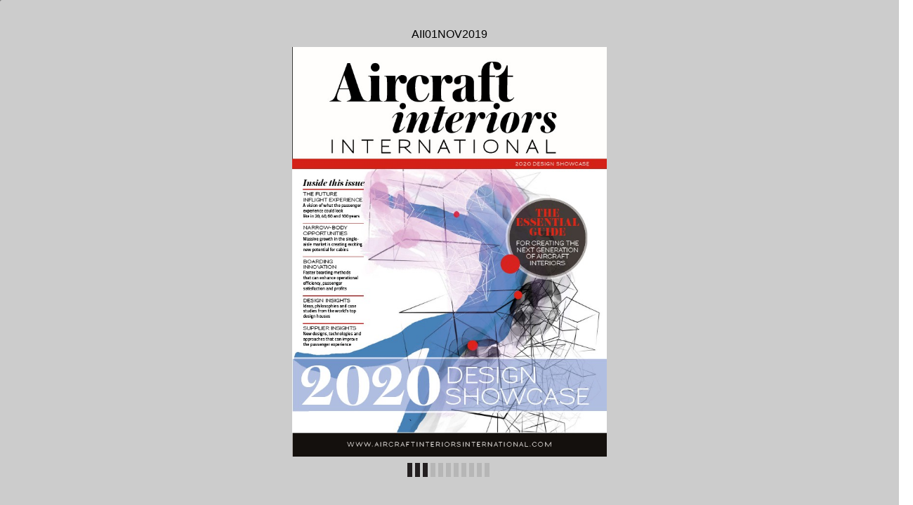

--- FILE ---
content_type: text/html
request_url: https://journal-download.co.uk/digitalmagazines/AII/AII01NOV2019/page_59.html
body_size: 2999
content:
<!DOCTYPE html>
<html>
<head>

    <title>AII01NOV2019 - Page 59</title>

	
		<!-- Add-->
	<meta property="og:title" content="Shared Publication">
	<meta property="og:description" content="">
	<!--<meta property="og:type" content="article">-->
		<meta property="og:type" content="website">
	<!-- Add-->
	<meta property="og:image:type" content="image/jpg" />
	<meta property="og:image:width" content="1200" />
	<meta property="og:image:height" content="630" />
	<meta property="fb:app_id" content="1377303999186719"/>
	
	<meta name="robots" content="index, follow">

	<!-- eND-->
	
	
    <meta charset="UTF-8">
    <meta name="author" content="ok">
    <meta name="copyright" content="eMag 2012">
    <meta name="description" content=""/>
    <meta name="HandheldFriendly" content="true" />
    <meta name="viewport" content="height=device-height, width=device-width, initial-scale=1.0, maximum-scale=1.0, user-scalable=0"/>
    <meta name="apple-mobile-web-app-capable" content="yes" />
    <meta name="title" content="Shared Publication" />
    <link rel="image_src" href="pubData/source/images/pages/page1.jpg" />

    <link rel="apple-touch-icon" sizes="57x57" href="./source/images/icon57/pages/page1.jpg" />
    <link rel="apple-touch-icon" sizes="72x72" href="./source/images/icon72/pages/page1.jpg" />
    <link rel="apple-touch-icon" sizes="114x114" href="./source/images/icon114/pages/page1.jpg" />
    <link rel="apple-touch-icon" sizes="144x144" href="./source/images/icon144/pages/page1.jpg" />

    <link href="./pubData/mobile/css/noscript.css" rel="stylesheet">

    <script>
        var javaValueHtmlDefault = true;
    </script>
	
	<script type="text/javascript">
        //EMAG - 929 Disable eMag in IE 8 (Windows XP + Windows 7) and Safari {Windows XP}

        var detectOldOperationSystemsSBrowsers = function() {
            var nAgt = window.navigator.userAgent;

            var oldOSList = [
                {value: /(Windows NT 6.0|Windows NT 5.2|Windows NT 5.1|Windows XP)/}, // Windows Vista, Windows Server 2003, Windows XP
                {value: /(Windows 7|Windows NT 6.1)/} // Windows 7
            ];

            for (var id in oldOSList) {
                var currentValue = oldOSList[id];
                if (currentValue.value.test(nAgt)) {
                    if (id == '0'){
                        if((nAgt.toLowerCase().indexOf("msie") > -1) || (nAgt.toLowerCase().indexOf("safari") > -1)){
                            return true;
                        }
                    }  else if (id == '1'){
                        if(nAgt.toLowerCase().indexOf("msie 8.0")> -1){
                            return true;
                        }
                    }
                }
            }
            return false;
        };
        if (detectOldOperationSystemsSBrowsers()){
            //alert("You are trying to open this eMag in an outdated browser. To view it, open it in a modern web browser.");
            if (window.confirm('You are trying to open this eMag in an outdated browser. To view it, open it in a modern web browser.'))
            {
                window.open('http://outdatedbrowser.com/en');
            };
        };
    </script>
	<script type="text/javascript">
        
		function checkLocationForCN () {
            var locationPath  = window.location.pathname,
                separateString =  locationPath.split('/');
            if(window.location.host == "www.emagcloud.com" || window.location.host == "www.trial.emagcloud.com"){
                var userStudioName = separateString[1],
                    titleEmagName = separateString[2],
                    name = userStudioName + titleEmagName;

                return name;
            }
            else{

                var detectseparateString = separateString[separateString.length-1];
                if(detectseparateString.indexOf('page_') ||detectseparateString.indexOf('index.html')){
                    separateString.pop();
                    var splitVal = separateString.toString();
                    var stringtruevalue = splitVal.replace(/,/g, '');

                    return stringtruevalue;
                }

            }
        }
		function checkLocalStorageForCN(){
			return localStorage.getItem(checkLocationForCN());
		}

       
    </script>

    <link href="./pubData/mobile/skins/Dark City/css/custom/default.css" rel="stylesheet">
    <link href="./pubData/mobile/skins/Dark City/css/style.css" rel="stylesheet">

    <link href="./pubData/mobile/css/holders.css" rel="stylesheet">
    <link href="./pubData/mobile/css/prompt.css" rel="stylesheet">
    <link href="./pubData/mobile/css/effects.css" rel="stylesheet">
    <link href="./pubData/mobile/css/theme.css" rel="stylesheet">
    <link href="./pubData/mobile/css/cpanel.css" rel="stylesheet">
    <link href="./pubData/mobile/css/textView.css" rel="stylesheet">
    <link href="./pubData/mobile/css/reader.css" rel="stylesheet">
    <link href="./pubData/mobile/css/zoom.css" rel="stylesheet">
    <link href="./pubData/mobile/css/menu.css" rel="stylesheet">
    <link href="./pubData/mobile/css/scrIndex.css" rel="stylesheet">
    <link href="./pubData/mobile/css/scrShare.css" rel="stylesheet">
    <link href="./pubData/mobile/css/scrSearch.css" rel="stylesheet">
    <link href="./pubData/mobile/css/main.css" rel="stylesheet">
    <link href="./pubData/mobile/css/security.css" rel="stylesheet">

    <script type="text/javascript" src="./pubData/mobile/js/lib/utils/Mutation.Observ.min.js"></script>
    <script type="text/javascript" src="./pubData/mobile/js/main.4.8.min.js"></script>

</head>
<body id="content">

<noscript>
    <h1 class="jsDisabled"></h1>
    <div class="noScriptWrapper">
		<div class="noScriptPageImgDiv"><img src="./pubData/source/images/pages/page59.jpg"></div>
        

        <div class="noScriptTextDiv"> 
		
				<a href="mailto:mail@tangerine.net">link</a>
		<a href="mailto:seoul@tangerine.net">link</a>
		<a href="mailto:brazil@tangerine.net">link</a>
		
        </div>

        <footer class="noScriptFooter">
				<a rel="prev" class="noScriptPrevPage"  href="./page_58.html">Previous Page</a>
            <div class="noScriptDropdown">
                <button class="noScriptDropbtn">Dropdown</button>
                <div class="noScriptDropdown-content"> <
							<a href="./page_1.html">page 1</a>
		<a href="./page_2.html">page 2</a>
		<a href="./page_3.html">page 3</a>
		<a href="./page_4.html">page 4</a>
		<a href="./page_5.html">page 5</a>
		<a href="./page_6.html">page 6</a>
		<a href="./page_7.html">page 7</a>
		<a href="./page_8.html">page 8</a>
		<a href="./page_9.html">page 9</a>
		<a href="./page_10.html">page 10</a>
		<a href="./page_11.html">page 11</a>
		<a href="./page_12.html">page 12</a>
		<a href="./page_13.html">page 13</a>
		<a href="./page_14.html">page 14</a>
		<a href="./page_15.html">page 15</a>
		<a href="./page_16.html">page 16</a>
		<a href="./page_17.html">page 17</a>
		<a href="./page_18.html">page 18</a>
		<a href="./page_19.html">page 19</a>
		<a href="./page_20.html">page 20</a>
		<a href="./page_21.html">page 21</a>
		<a href="./page_22.html">page 22</a>
		<a href="./page_23.html">page 23</a>
		<a href="./page_24.html">page 24</a>
		<a href="./page_25.html">page 25</a>
		<a href="./page_26.html">page 26</a>
		<a href="./page_27.html">page 27</a>
		<a href="./page_28.html">page 28</a>
		<a href="./page_29.html">page 29</a>
		<a href="./page_30.html">page 30</a>
		<a href="./page_31.html">page 31</a>
		<a href="./page_32.html">page 32</a>
		<a href="./page_33.html">page 33</a>
		<a href="./page_34.html">page 34</a>
		<a href="./page_35.html">page 35</a>
		<a href="./page_36.html">page 36</a>
		<a href="./page_37.html">page 37</a>
		<a href="./page_38.html">page 38</a>
		<a href="./page_39.html">page 39</a>
		<a href="./page_40.html">page 40</a>
		<a href="./page_41.html">page 41</a>
		<a href="./page_42.html">page 42</a>
		<a href="./page_43.html">page 43</a>
		<a href="./page_44.html">page 44</a>
		<a href="./page_45.html">page 45</a>
		<a href="./page_46.html">page 46</a>
		<a href="./page_47.html">page 47</a>
		<a href="./page_48.html">page 48</a>
		<a href="./page_49.html">page 49</a>
		<a href="./page_50.html">page 50</a>
		<a href="./page_51.html">page 51</a>
		<a href="./page_52.html">page 52</a>
		<a href="./page_53.html">page 53</a>
		<a href="./page_54.html">page 54</a>
		<a href="./page_55.html">page 55</a>
		<a href="./page_56.html">page 56</a>
		<a href="./page_57.html">page 57</a>
		<a href="./page_58.html">page 58</a>
		<a href="./page_59.html">page 59</a>
		<a href="./page_60.html">page 60</a>
		<a href="./page_61.html">page 61</a>
		<a href="./page_62.html">page 62</a>
		<a href="./page_63.html">page 63</a>
		<a href="./page_64.html">page 64</a>
		<a href="./page_65.html">page 65</a>
		<a href="./page_66.html">page 66</a>
		<a href="./page_67.html">page 67</a>
		<a href="./page_68.html">page 68</a>
		<a href="./page_69.html">page 69</a>
		<a href="./page_70.html">page 70</a>
		<a href="./page_71.html">page 71</a>
		<a href="./page_72.html">page 72</a>
		<a href="./page_73.html">page 73</a>
		<a href="./page_74.html">page 74</a>
		<a href="./page_75.html">page 75</a>
		<a href="./page_76.html">page 76</a>
		<a href="./page_77.html">page 77</a>
		<a href="./page_78.html">page 78</a>
		<a href="./page_79.html">page 79</a>
		<a href="./page_80.html">page 80</a>
		<a href="./page_81.html">page 81</a>
		<a href="./page_82.html">page 82</a>
		<a href="./page_83.html">page 83</a>
		<a href="./page_84.html">page 84</a>
		<a href="./page_85.html">page 85</a>
		<a href="./page_86.html">page 86</a>
		<a href="./page_87.html">page 87</a>
		<a href="./page_88.html">page 88</a>
		<a href="./page_89.html">page 89</a>
		<a href="./page_90.html">page 90</a>
		<a href="./page_91.html">page 91</a>
		<a href="./page_92.html">page 92</a>
		<a href="./page_93.html">page 93</a>
		<a href="./page_94.html">page 94</a>
		<a href="./page_95.html">page 95</a>
		<a href="./page_96.html">page 96</a>
		<a href="./page_97.html">page 97</a>
		<a href="./page_98.html">page 98</a>
		<a href="./page_99.html">page 99</a>
		<a href="./page_100.html">page 100</a>
		<a href="./page_101.html">page 101</a>
		<a href="./page_102.html">page 102</a>
		<a href="./page_103.html">page 103</a>
		<a href="./page_104.html">page 104</a>
		<a href="./page_105.html">page 105</a>
		<a href="./page_106.html">page 106</a>
		<a href="./page_107.html">page 107</a>
		<a href="./page_108.html">page 108</a>
		<a href="./page_109.html">page 109</a>
		<a href="./page_110.html">page 110</a>
		<a href="./page_111.html">page 111</a>
		<a href="./page_112.html">page 112</a>
		<a href="./page_113.html">page 113</a>
		<a href="./page_114.html">page 114</a>
		<a href="./page_115.html">page 115</a>
		<a href="./page_116.html">page 116</a>
		<a href="./page_117.html">page 117</a>
		<a href="./page_118.html">page 118</a>
		<a href="./page_119.html">page 119</a>
		<a href="./page_120.html">page 120</a>
		<a href="./page_121.html">page 121</a>
		<a href="./page_122.html">page 122</a>
		<a href="./page_123.html">page 123</a>
		<a href="./page_124.html">page 124</a>
		<a href="./page_125.html">page 125</a>
		<a href="./page_126.html">page 126</a>
		<a href="./page_127.html">page 127</a>
		<a href="./page_128.html">page 128</a>
		<a href="./page_129.html">page 129</a>
		<a href="./page_130.html">page 130</a>
		<a href="./page_131.html">page 131</a>
		<a href="./page_132.html">page 132</a>
		<a href="./page_133.html">page 133</a>
		<a href="./page_134.html">page 134</a>
		<a href="./page_135.html">page 135</a>
		<a href="./page_136.html">page 136</a>
		<a href="./page_137.html">page 137</a>
		<a href="./page_138.html">page 138</a>
		<a href="./page_139.html">page 139</a>
		<a href="./page_140.html">page 140</a>
		<a href="./page_141.html">page 141</a>
		<a href="./page_142.html">page 142</a>
		<a href="./page_143.html">page 143</a>
		<a href="./page_144.html">page 144</a>
		<a href="./page_145.html">page 145</a>
		<a href="./page_146.html">page 146</a>
		<a href="./page_147.html">page 147</a>
		<a href="./page_148.html">page 148</a>
		<a href="./page_149.html">page 149</a>
		<a href="./page_150.html">page 150</a>
		<a href="./page_151.html">page 151</a>
		<a href="./page_152.html">page 152</a>

                </div>
            </div>
					<a rel="next" class="noScriptNextPage" href="./page_60.html">Next Page</a>            
        </footer>
    </div>

</noscript>

<!-- ALERT WINDOW -->
<div id="splashScreen"><div class="loading" style="position:absolute;left:-100px;top:-100px;"></div></div>
<div id="splashWnd"></div>
</body>
</html>



--- FILE ---
content_type: text/css
request_url: https://journal-download.co.uk/digitalmagazines/AII/AII01NOV2019/pubData/mobile/skins/Dark%20City/css/style.css
body_size: 17828
content:
BODY, #container, .jPage {
    background-color:  #FFFFFF;
}

.scrollBar {
    background-color:#fd801a;
}

input[type="text"], input[type="password"] {
    color: #322e33;
    background: #FFFFFF;
}

.jUL li > input[type="text"]::placeholder{
    color: #322e33;
    opacity: 0.5;
}

UL.jUL LI{
    background: #c9cfd2;
    color: #322e33;
    border-radius: 4px;

    border-bottom: 1px solid #322e33;
    border-left: 1px solid #322e33;
    border-right: 1px solid #322e33;
}

UL.jUL LI:first-child{
    border-top:1px solid #322e33;
}

UL.jUL LI:active, UL.jUL LI:hover{
    background: #8d989d;
}

#splashScreen {
    background: #0F0F0F;
}

DIV.loading {
    background-image:url(./../img/custom/loading.png);
    background-repeat: no-repeat;
    background-attachment: fixed;
    background-position: center;
}

div#loader{

    visibility: visible;
    z-index: 123;
    height: 20px;
    width: 120px;
    align-self: center;
    display: flex;
    background-image: url(./../img/base/loader.gif);
    order:3;
    display: -webkit-inline-box;
}

#logo {
    width: 50px;
    height: 40px;
    padding-left: 75px;
    background: url(../img/trial/ems_logo_white_sans_mag.png) no-repeat;
    background-size: contain;
    display: block;
}

TABLE.cp TR TD>SPAN{
    color: #322e33;
}

#prompt {
    background-color: #788084;
}

/*#prompt .inputWrap INPUT{*/
    /*background: transparent;*/
/*}*/

#prompt .message {
    color: #322e33;
}

TABLE.cp {
    background: #616d74; /*Preview mode*/
    background: linear-gradient(#7e8e96, #616d74);
    background:-webkit-linear-gradient(#7e8e96, #616d74);
    background: -moz-linear-gradient(#7e8e96, #616d74);
    background: -o-linear-gradient(#7e8e96, #616d74);
}

#cphPgNext > SPAN, #cpvPgNext > TD > SPAN {
    background-image: url(./../img/custom/panel/btn_next.png);
}

#cphText > SPAN, #cpvText > TD > SPAN {
    background-image: url(./../img/custom/panel/btn_text.png);
}

#cphImage > SPAN, #cpvImage > TD > SPAN {
    background-image: url(./../img/custom/panel/btn_image.png);
}

#cphMenu > SPAN, #cpvMenu > TD > SPAN {
    background-image: url(./../img/custom/panel/btn_menu.png);
}

#cphPgZoom > SPAN, #cpvPgZoom > TD > SPAN {
    background-image: url(./../img/custom/panel/btn_zoom.png);
}

#cphPrint > SPAN, #cpvPrint > TD > SPAN{
    background-image: url(./../img/custom/panel/btn_print.png);
}

#cphPgPrev > SPAN, #cpvPgPrev > TD > SPAN {
    background-image: url(./../img/custom/panel/btn_prev.png);
}

#cphPgUp > SPAN, #cpvPgUp > TD > SPAN {
    background-image: url(./../img/custom/panel/btn_up.png);
}

#cphPgDown > SPAN, #cpvPgDown > TD > SPAN {
    background-image: url(./../img/custom/panel/btn_down.png);
}

#cphIndex > SPAN, #cpvIndex > TD > SPAN {
    background-image: url(./../img/custom/panel/btn_index.png);
}

#cphShare > SPAN, #cpvShare > TD > SPAN {
    background-image: url(./../img/custom/panel/btn_share.png);
}

#cphBookmarks > SPAN, #cpvBookmarks > TD > SPAN {
    background-image: url(./../img/custom/panel/btn_bookmarks.png);
}

#cpmPrint>DIV:FIRST-CHILD {
    background-image:  url(./../img/custom/panel/btn_print.png);
}

#cphPgGoTo > SPAN, #cpvPgGoTo > TD > SPAN {
    background-image: url(./../img/custom/panel/btn_goto.png);
}

#cphSearch > SPAN, #cpvSearch > TD > SPAN {
    background-image: url(./../img/custom/panel/btn_search.png);
}

.newNext {
    background-image: url('./../img/custom/panel/next.png');
}

.newPrev{
    background-image: url('./../img/custom/panel/previous.png');
}

.newLast{
    background-image: url('./../img/custom/panel/last.png');
}

.newFirst{
    background-image: url('./../img/custom/panel/first.png');
}

.zoomNewNext {
    background-image: url('./../img/custom/panel/zoomNext.png');
}

.zoomNewPrev{
    background-image: url('./../img/custom/panel/zoomPrevious.png');
}

DIV#Play {
    background-image: url(./../img/base/btn_play.png);
}

DIV#Replay {
    background-image: url(./../img/base/btn_replay.png);
    display: none;
}

DIV.ButtonNext {
    background-image: url(./../img/base/btn_next.png);
    float: right;
}

DIV.ButtonPrev {
    background-image: url(./../img/base/btn_prev.png);
    float: left;
}

#cpmIndex>DIV:FIRST-CHILD {
    background-image:  url(./../img/custom/panel/btn_index.png);
}

#cpmSearch>DIV:FIRST-CHILD{
    background-image:  url(./../img/custom/panel/btn_search.png);
}

#cpmShare>DIV:FIRST-CHILD {
    background-image:  url(./../img/custom/panel/btn_share.png);
}

#cpmBookmarks>DIV:FIRST-CHILD {
    background-image:  url(./../img/custom/panel/btn_bookmarks.png);
}

#cpmDownload>DIV:FIRST-CHILD {
    background-image:  url(./../img/custom/panel/btn_download.png);
}

#cpmPgGoTo>DIV:FIRST-CHILD {
    background-image:  url(./../img/custom/panel/btn_goto.png);
}

#prompt {
    border: solid 1px #322e33;
    border-radius: 4px;
}

#prompt .inputWrap {
    border: 1px solid #FFFFFF;
    border-radius: 4px;
    background: #FFFFFF;
}

#Cancel, #sendEMailCencel {
    background: #d58c50;        /*!*!*/
    color: #322e33;             /*!*!*/
}

#Cancel:hover, #Cancel:active, #sendEMailCencel:hover, #sendEMailCencel:active {
    background: #fd801a;
    color: #322e33;
    cursor: pointer;
}

#ok, #sendEMailOk {
    background: #fd801a;
    color: #322e33;
}

#ok:hover, #ok:active, #sendEMailOk:hover, #sendEMailOk:active {
    background: #f17006;
    cursor: pointer;
}


#scrSearch>UL.jUL LI, #acProtection>UL.jUL LI{
    background: #FFFFFF;
    border: 1px solid #737373;
}

#scrSearch>UL.jUL LI:first-child, #acProtection>UL.jUL LI:first-child{
    border-top:1px solid #737373;
}

/*#scrSearch>UL.jUL LI:active, UL.jUL LI:hover, #acProtection>UL.jUL LI:hover, #acProtection>UL.jUL LI:active{*/
    /*background: #434343;*/
/*}*/

#bmTwitter>DIV:FIRST-CHILD {
    background-image: url(./../img/custom/social/btn_twitter.png);
}

#bmFacebook>DIV:FIRST-CHILD {
    background-image: url(./../img/custom/social/btn_facebook.png);
}

#bmDigg>DIV:FIRST-CHILD {
    background-image: url(./../img/custom/social/btn_digg.png);
}

#bmDelicious>DIV:FIRST-CHILD {
    background-image: url(./../img/custom/social/btn_delicious.png);
}

#bmStumbleupon>DIV:FIRST-CHILD {
    background-image: url(./../img/custom/social/btn_stumbleupon.png);
}

#bmMyspace>DIV:FIRST-CHILD {
    background-image: url(./../img/custom/social/btn_myspace.png);
}

#bmLinkedin>DIV:FIRST-CHILD {
    background-image: url(./../img/custom/social/btn_linkedin.png);
}

#bmGoogle>DIV:FIRST-CHILD {
    background-image: url(./../img/custom/social/btn_google.png);
}

#bmOther>DIV:FIRST-CHILD {
    background-image: url(./../img/custom/social/btn_addthis.png);
}

#cpzIn {
    background-image: url(./../img/custom/panel/btn_plus.png);
}

#cpzOut {
    background-image: url(./../img/custom/panel/btn_minus.png);
}

#cpzClose {
    background-image: url(./../img/custom/panel/btn_zoom.png);
}

#cpzPrint {
    background-image: url(./../img/custom/panel/btn_print.png);
}


TABLE.pageZoomControl TR {
    background: #fd801a;
}

#pageZoom {
    background-color: rgba(30, 40, 46, 0.8);
}

.toolbar {
    background: #616d74; /*Preview mode*/
    background: linear-gradient(#616d74, #7e8e96);
    background:-webkit-linear-gradient(#616d74, #7e8e96);
    background: -moz-linear-gradient(#616d74, #7e8e96);
    background: -o-linear-gradient(#616d74, #7e8e96);
}

.toolbarVideo {
    height: 45px;
    position: relative;
    background: #585858;/*For old browsers*/
    background:linear-gradient(#363636, #585858);
    background:-webkit-linear-gradient(#363636, #585858);
    background: -moz-linear-gradient(#363636, #585858);
    background: -o-linear-gradient(#363636, #585858);
}

.button, .back, .cancel, .add {
    background: #fd801a;
    color: #322e33;
    border-radius:4px;
}

.button:active, .button:hover{
    background: #f17006;

}

.whiteButton{
    background: #c9cfd2;
    color: #322e33;
}

.whiteButton:hover, .whiteButton:active{
    background: #d6d6d6;
}

.grayButton{
    background: #8d989d;
    color: #322e33;
}
.grayButton:hover, .greyButton:active{
    background: #c9cfd2;
}

#acProtection .message {
    color: #ffffff;
}


/*.pagesR !*td:not(:first-child):nth-child(even) div*!{*/
    /*-webkit-box-shadow: 0px 10px 15px -10px rgba(0, 0, 0, 0.2),*/
    /*0px -10px 15px -10px rgba(0, 0, 0, 0.2),*/
    /*10px 0 15px -10px rgba(0, 0, 0, 0.2),*/
    /*-10px 0 15px -10px rgba(0, 0, 0, 0);*/

    /*-moz-box-shadow: 0px 10px 15px -10px rgba(0, 0, 0, 0.2),*/
    /*0px -10px 15px -10px rgba(0, 0, 0, 0.2),*/
    /*10px 0 15px -10px rgba(0, 0, 0, 0.2),*/
    /*-10px 0 15px -10px rgba(0, 0, 0, 0);*/

    /*box-shadow: 0px 10px 15px -10px rgba(0, 0, 0, 0.2),*/
    /*0px -10px 15px -10px rgba(0, 0, 0, 0.2),*/
    /*10px 0 15px -10px rgba(0, 0, 0, 0.2),*/
    /*-10px 0 15px -10px rgba(0, 0, 0, 0);*/
/*}*/

/*.pagesL !*td:not(:first-child):nth-child(odd) div*!{*/
    /*-webkit-box-shadow: 0px 10px 15px -10px rgba(0, 0, 0, 0.2),*/
    /*0px -10px 15px -10px rgba(0, 0, 0, 0.2),*/
    /*10px 0 15px -10px rgba(0, 0, 0, 0),*/
    /*-10px 0 15px -10px rgba(0, 0, 0, 0.2);*/

    /*-moz-box-shadow: 0px 10px 15px -10px rgba(0, 0, 0, 0.2),*/
    /*0px -10px 15px -10px rgba(0, 0, 0, 0.2),*/
    /*10px 0 15px -10px rgba(0, 0, 0, 0),*/
    /*-10px 0 15px -10px rgba(0, 0, 0, 0.2);*/

    /*box-shadow: 0px 10px 15px -10px rgba(0, 0, 0, 0.2),*/
    /*0px -10px 15px -10px rgba(0, 0, 0, 0.2),*/
    /*10px 0 15px -10px rgba(0, 0, 0, 0),*/
    /*-10px 0 15px -10px rgba(0, 0, 0, 0.2);*/
/*}*/

/*.firsLastSadow{*/
    /*-webkit-box-shadow: 0px 0px 10px 2px rgba(0,0,0,0.2);*/
    /*-moz-box-shadow: 0px 0px 10px 2px rgba(0,0,0,0.2);*/
    /*box-shadow: 0px 0px 10px 2px rgba(0,0,0,0.2);*/
/*}*/

.divBlocker {
    display: none;
    position: fixed;
    z-index: 1001;
    padding-top: 3%;
    left: 0;
    top: 0;
    width: 100%;
    height: 100%;
    overflow: auto;
    /*background-color: rgb(0,0,0);*/
    /*background-color: rgba(0,0,0,0.4);*/
}



.divModalWindow {
    background-color: #788084;     /*!*!*/
    margin: auto;
    padding: 10px 4px 6px 4px;
    border: 1px solid #404040;
    max-width: 400px;
    color: #fff;
    border-radius: 6px;
}

.divModalWindow>table{
    /*border: solid 1px black;*/
    border-collapse: separate;
    width: 100%;
    height: 100%;
}

.emailText {
    width: 100%;
    height: 100px;
    /*padding: 10px 0 10px 0;*/
}

.divBlocker input textarea {
    /*margin: 3px;*/
    border: solid 1px darkgrey;
}

.divBlocker textarea {
    padding: 3px;
}

.divBlocker #sendEMailCencel {
    float: right;
    border-radius: 6px;
}

.divBlocker #sendEMailOk {
    float: left;
    border-radius: 6px;
}


.divBlocker button {
    border: solid 1px #626163;  /*!*!*/

    font-weight: bold;
    font-family: Helvetica, sans-serif;
    font-size: 16px;
}

.divModalWindow tr td{
    margin: 0px;
    padding: 0px 2px 0px 2px;
    height: 25px;
}

.divModalWindow span{
    margin: 0px;
    padding-top: 15px;
    padding-bottom: 0px;
    color: #322e33;
}

.divModalWindow input{
    height: 33px;
    width: 98%;
    border: solid 1px #6e6e6e;  /*!*!*/
    font-family: Helvetica;
    margin: 0px 0px 15px 0px;
    font-size: 15px;
    padding: 0px 0px 0px 3px;
}

.divModalWindow input[type="email"], textarea{
    background-color : #FFFFFF;
    color: #322e33;             /*!*!*/
    border-radius: 4px;
    resize: none;
    /*border: solid 1px;*/
}

.divModalWindow textarea{
    resize: none;
    border: solid 1px #6e6e6e; /*!*!*/
    width: 98%;
    font-size: 15px;
}

.mailBtn{
    width: 60%;
    height: 35px;
    display: block;
}
.searchInfo, .searchError{
    color: red;
}

.toolbar > h1 {
    position: absolute;
    overflow: hidden;
    left: 50%;
    top: 10px;
    line-height: 1em;
    margin: 3px 0 0 -75px;
    height: 40px;
    font-size: 20px;
    width: 150px;
    font-weight: bold;
    text-align: center;
    text-overflow: ellipsis;
    white-space: nowrap;
    color: #322e33;
}


.pagesR /*td:not(:first-child):nth-child(even) div*/{
    -webkit-box-shadow: 0px 10px 15px -10px rgba(0, 0, 0, 0.2),
    0px -10px 15px -10px rgba(0, 0, 0, 0.2),
    10px 0 15px -10px rgba(0, 0, 0, 0.2),
    -10px 0 15px -10px rgba(0, 0, 0, 0);

    -moz-box-shadow: 0px 10px 15px -10px rgba(0, 0, 0, 0.2),
    0px -10px 15px -10px rgba(0, 0, 0, 0.2),
    10px 0 15px -10px rgba(0, 0, 0, 0.2),
    -10px 0 15px -10px rgba(0, 0, 0, 0);

    box-shadow: 0px 10px 15px -10px rgba(0, 0, 0, 0.2),
    0px -10px 15px -10px rgba(0, 0, 0, 0.2),
    10px 0 15px -10px rgba(0, 0, 0, 0.2),
    -10px 0 15px -10px rgba(0, 0, 0, 0);
}

.pagesL /*td:not(:first-child):nth-child(odd) div*/{
    -webkit-box-shadow: 0px 10px 15px -10px rgba(0, 0, 0, 0.2),
    0px -10px 15px -10px rgba(0, 0, 0, 0.2),
    10px 0 15px -10px rgba(0, 0, 0, 0),
    -10px 0 15px -10px rgba(0, 0, 0, 0.2);

    -moz-box-shadow: 0px 10px 15px -10px rgba(0, 0, 0, 0.2),
    0px -10px 15px -10px rgba(0, 0, 0, 0.2),
    10px 0 15px -10px rgba(0, 0, 0, 0),
    -10px 0 15px -10px rgba(0, 0, 0, 0.2);

    box-shadow: 0px 10px 15px -10px rgba(0, 0, 0, 0.2),
    0px -10px 15px -10px rgba(0, 0, 0, 0.2),
    10px 0 15px -10px rgba(0, 0, 0, 0),
    -10px 0 15px -10px rgba(0, 0, 0, 0.2);
}

.firsLastSadow{
    -webkit-box-shadow: 0px 0px 10px 2px rgba(0,0,0,0.2);
    -moz-box-shadow: 0px 0px 10px 2px rgba(0,0,0,0.2);
    box-shadow: 0px 0px 10px 2px rgba(0,0,0,0.2);

}

.Unavailable::after{
    content: '';
    position: absolute;
    top: 0;
    left: 0;
    background-position: 50%;
    background-repeat: no-repeat;
    background-image: url(./../img/base/unavailable.png);
    width: 100%;
    height: 100%;
    background-size: 20%;
}

#prompt .buttonsWrap BUTTON {
    width: 127px;
    height: 42px;
    font-weight: bold;
    font-size: 16px;
    cursor: pointer;
    border-width: 1px;
    border-style: solid;
    border-color: #322e33;
    border-radius: 4px;
}

.button, .back, .cancel, .add {
    position: absolute;
    overflow: hidden;
    top: 10px;
    right: 9px;
    margin: 0;
    padding: 0 19px;
    width: auto;
    height: 30px;
    line-height: 30px;
    font-family: inherit;
    font-size: 18px;
    font-weight: bold;
    text-overflow: ellipsis;
    text-decoration: none;
    white-space: nowrap;
    border-width: 1px;
    border-style:solid;
    border-color: #322e33;

}

.whiteButton, .grayButton{
    display: block;
    font-size: 20px;
    font-weight: bold;
    padding: 18px 10px 19px;
    text-align: center;
    text-decoration: inherit;
    cursor: pointer;
    border-radius: 4px;
    border-width: 1px;
    border-color: #322e33;
    border-style: solid;

}

/*#embedModal {*/
    /*display: none;*/
    /*position: fixed;*/
    /*opacity: 1;*/
    /*z-index: 10000;*/
    /*left: 50%;*/
    /*margin-left: -275px;*/
    /*top: 162px;*/
    /*width: 520px;*/
    /*padding: 5px 25px 30px 25px;*/
    /*text-align: center;*/
    /*color : #404040;*/
    /*font: 16px Arial, sans-serif;*/
    /*overflow: hidden;*/
    /*border: solid 1px #322e33;*/
    /*border-radius: 4px;*/
/*}*/

#embedModal textarea {
    width: 310px;
    height: 59px;
    padding: 5px;
}

/*#embedModal p {*/
    /*padding-bottom: 5px;*/
    /*margin-bottom: 5px;*/
    /*font-weight: bold;*/
    /*font: 16px Arial, sans-serif;*/
/*}*/

h3 {
    display: block;
    font-size: 1.17em;
    -webkit-margin-before: 1em;
    -webkit-margin-after: 1em;
    -webkit-margin-start: 0px;
    -webkit-margin-end: 0px;
    font-weight: bold;
    text-align: center;

}

#embedModal button {
    border: none;
    transition: all 0.15s;
    -webkit-transition: all 0.15s;
    -moz-transition: all 0.15s;
    border: solid 1px #626163;
    font-weight: bold;
    font-family: Helvetica, sans-serif;
    font-size: 16px;
    border-radius: 6px;

}

#embedModal input {
    width: 30px;
    position: relative;
}


#embedModal button:active{
    opacity: 1.0;
}

#embedModal button:hover{
    opacity: 1.0;
}

.modalWindow {
    background-color: #788084;
    color: #fff;
}

div#embedModalBlock {
    width: 100%;
    height: 100%;
    position: absolute;
    padding-top: 3%;
    left: 0;
    top: 0;
    background-color: transparent;
    color:#404040;
    /* opacity: 0.8; */
}

#inputFieldBlock {
    margin: 0 auto;
}

#inputField {
    float: left;
    margin-left: 10px;
}

textarea::-webkit-scrollbar-thumb {
    background-color: #696969;
    /*outline: 1px solid #2583e0;*/
}

textarea::-webkit-scrollbar {
    width: 7px;
}


#fakePage{
    visibility: visible;
    width: 100%;
    height: 100%;
    background: #808080;
    top: 0px;
    /* bottom: 0px; */
    position: absolute;
    opacity: 0;
    margin-left: 50%;
    z-index: 300;
}

#rightArrow{
    background-image: url(./../img/custom/panel/btn_next_embed.png);
}

#leftArrow{
    background-image : url(./../img/custom/panel/btn_prev_embed.png);
}

#cphEmbed > SPAN, #cpvEmbed > TD > SPAN {
    background-image: url(./../img/custom/panel/btn_embed.png);
}

#cpmEmbed>DIV:FIRST-CHILD {
    background-image: url(./../img/custom/panel/btn_embed.png);
}

div#inputField>input {
    /*border-radius: 3px;*/
}


--- FILE ---
content_type: text/css
request_url: https://journal-download.co.uk/digitalmagazines/AII/AII01NOV2019/pubData/mobile/css/prompt.css
body_size: 966
content:
#prompt {
  z-Index: 10000;
  width: 260px;
  height:134px;
  position: absolute; 
  top: 15%; left: 50%; 
  margin-left: -138px;
  /*opacity:0.9;*/
  padding: 5px;
  display:none;
}
 
#prompt .message {
  height:30px;
  margin: 11px 0px 10px;
  text-align:center;
}

#prompt .inputWrap {
  padding:5px;
  line-height:20px;
}

#prompt .inputWrap INPUT {
  width: 250px;
  height:23px;
  line-height:normal;
  /*background: transparent;*/
  /*-webkit-user-select: auto;*/
  -webkit-user-select: auto;
  /*-moz-user-select: all;*/
  /*-ms-user-select: all;*/
  /*user-select: all;*/

  cursor: auto;
  border: 1px;
}

#prompt .buttonsWrap {
  text-align:center;
  padding: 5px 0 5px 0;
}

/*#prompt .buttonsWrap BUTTON {*/
  /*width: 127px;*/
  /*height: 40px;*/
  /*font-weight: bold;*/
  /*font-size: 16px;*/
  /*cursor: pointer;*/
  /*border: 0;*/
/*}*/

#Cancel {
  float: left;
}

#ok {
  float: right;
}

#bookIndex>DIV{
  /*color : #6ebb1f;*/
}

#bookPrint>DIV{
  /*color : #6ebb1f;*/
}



--- FILE ---
content_type: text/css
request_url: https://journal-download.co.uk/digitalmagazines/AII/AII01NOV2019/pubData/mobile/css/scrShare.css
body_size: 40
content:
/*@ Share @*/
#scrShare LI>DIV{
	display: inline-table; 
    vertical-align: middle;
	margin: 4px 10px 0px 3px;
	padding: 0px;
}

--- FILE ---
content_type: application/xml
request_url: https://journal-download.co.uk/digitalmagazines/AII/AII01NOV2019/pubData/config/reader_json.xml
body_size: 448991
content:
{"DocumentHolderProperties":[{"cornerSize":"10","doublePageZoom":"false","flipDuration":"202","flipHTMLDuration":"90"}],"autoUpsizeView":false,"eMagID":"aubWv3EowgIcKYMc64jaXNQhDLSlJzRsKBlrZpHDbrseUS3+5y2o+FTj2i9/JSt79sH4RNnGWNQHf","autoDownsizeView":true,"backgroundContentHolders":{"background0":[{"className":"emc.multilayerBackground::MultilayerBackground","events":[],"positioning":[0,0,100,100],"properties":{"backgroundBitmapSrc":"pubData/source/files/Background.png","backgroundImageScale":"100","backgroundTextInputText":"","imageDisplayModeType":"STRETCH","imageHorizontalAlign":"CENTER","imageHorizontalOffset":"0","imageVerticalAlign":"CENTER","imageVerticalOffset":"0","imageVisibilityType":"DESKTOP_AND_MOBILE","originalImageHeight":"1024","originalImageWidth":"1280","proportionalMode":"false"}}]},"preloaderImage":"","settings":{"controlBarButtons":["Text","Menu","Zoom"],"enableAddToHomescreenNotificationOnIOS":false,"hideControlbar":true,"menuButtons":["Index","Search","Share","GoTo","Download","Print"],"mph":"8c8da715b0ad354f9e872db5b0304add","muid":"0614bab7ba0a384ef39d3e9ae9201ec8","ph":"8c8da715b0ad354f9e872db5b0304add","showPageNumbers":false,"singlePageInLandscape":true,"uid":"11241","v":"5.0.0","viewMode":"sliding"},"labels":{"other":{"lblHTMLReaderPreviewCanNotOpenExternalLink":"\"Open External Link\" functionality cannot be tested in HTML Reader preview mode. To use or test this function, publish your eMag online.","lblGoToPage":"Go to page: (%SP of %EP)","lblAddToHomescreen":"Install this web app on your %DEVICE: tap %ICON and then 'Add to Home Screen'","lblPageText":"<center>==Page %CP==</center> \n %PT \n\n","lblTrialLimitation":"This eMag was presented in a trial version with a time limitation of 120 seconds. Open the eMag again to review it.","lblEMagDisabledMsg":"The license for this eMag is no longer active and therefore it has been disabled. Reactivate the license by contacting <a href=\"http://emagcreator.com/offices/\">eMagCreator</a>","lblNoTextOnThisPage":"[NO TEXT ON THIS PAGE]","lblShareThisDisabledMsg":"\"Share This!\" plugin is not available","lblEMagInactiveMsg":"This publication has not yet been activated","lblInstructionLabel":"Swipe your finger across the pages to browse the publication\n or double tap on a page to zoom in.\n\nTap to close this message.","lblHTMLReaderPreviewCanNotPlayVideo":"Media content cannot be tested in HTML Reader preview mode. To use or test this function, publish your eMag online.","lblHTMLReaderPreviewCanNotPrint":"\"Print\" functionality cannot be tested in HTML Reader preview mode. To use or test this function, publish your eMag online.","lblConnectionToServerLost":"Connection to server lost","lblHTMLReaderPreviewCanNotPlayAudio":"Audio cannot be played in HTML Reader preview mode. To use or test this function, publish your eMag online.","lblBrowserError":"The publication is not supported by this browser. Try to use one of the next browsers: original Android/iOS browsers, Maxthon, Dolphin, Skyfire, EasyBrowser, Mercury, Safari, Chrome. Thanks!","lblHTMLReaderPreviewCanNotShare":"Sharing cannot be tested in HTML Reader preview mode. To use or test this function, publish your eMag online.","lblHTMLReaderPreviewCanNotOpenFile":"Open File functionality cannot be tested in HTML Reader preview mode. To use or test this function, publish your eMag online.","lblHTMLReaderPreviewCanNotBrowsePDF":"Browse PDF functionality cannot be tested in HTML Reader preview mode. To use or test this function, publish your eMag online.","lblHTMLReaderPreviewCanNotDownloadPDF":"\"Download PDF\" functionality cannot be tested in HTML Reader preview mode. To use or test this function, publish your eMag online."},"search":{"btnSearch":"Search","lblEnterCorrectTerm":"Enter correct term","btnClear":"Clear","lblNPagesFound":"%PC Pages Found","lblSearchTerm":"Search term","lblResults":"Results","lblNoMatchesFound":"No matches found"},"menu":{"menuText":"Text","menuShare":"Share","menuEmbed":"Embed","menuNext":"Next","menuMenu":"Menu","menuPrint":"Print","menuPrev":"Prev","menuIndex":"Index","menuGoTo":"GoTo","menuBookmarks":"Bookmarks","menuDownloadPDF":"Download PDF","menuImage":"Image","menuEmail":"Email","menuZoom":"Zoom","menuSearch":"Search","menuShareThis":"Share This!"},"accessprotection_plugin":{"accessProtectionCredentialsFormSubmit":"Submit","accessProtectionCredentialsFormLogin":"login:","accessProtectionCredentialCheckPleaseWait":"Please wait...","accessProtectionCredentialsFormPassword":"password:","accessProtectionWindowTitle":"Access Protection","accessProtectionCredentialCheckFailed":"Login or password are incorrect, please try once again","accessProtectionNoPassword":"Please enter password","accessProtectionNoLogin":"Please enter login name"},"embed":{"embedTabCopyToClipboardButtonLabel":"Copy to clipboard","embedTabHeadline":"Embed this publication on your website or blog","embedTabEmbedCodeInfoText":"Copy the below code to embed the publication into your website or blog","embedTabPreviewModeMessage":"Publish eMag online to see HTML code here","embedTabThumbnailCodeInfoText":"Copy the below code to create a thumbnail showing the current page of the eMag, and linking to this page","embedTabEmbedCodeEmbeddingTypeCheckBoxLabel":"Embed full publication in iframe","embedTabEmbedCodeHeightLabel":"Height","embedTabEmbedCodeWidthLabel":"Width"},"print":{"btnPrintLabel":"Print","btnSelectNoneLabel":"Select none","btnSelectAllLabel":"Select all"},"general":{"btnBack":"Back","lblHTMLCookiesNotificationLinkText":"Cookie Policy","lblHTMLCookiesNotificationText":"This publication uses cookies. Continuing to read means that you accept that we will store cookies in your browser in accordance with our","lblPage":"Page","btnCancel":"Cancel","btnOK":"OK","lblHTMLCookiesLink":"https://emagcreator.com/privacy-policy.html","lblLoading":"Loading..."}},"pages":[{"text":"Aircraft interiors &#10; INT ER N AT ION A L &#10; 2020 DESIGN SHOWCASE &#10; Inside this issue &#10; THE FUTURE  &#10; INFLIGHT EXPERIENCE &#10; A vision of what the passenger  &#10; experience could look  &#10; like in 20, 40, 60 and 100 years &#10; NARROW-BODY  &#10; OPPORTUNITIES &#10; Massive growth in the singleaisle  &#10; market is creating exciting  &#10; new potential for cabins &#10; BOARDING  &#10; INNOVATION &#10; Faster boarding methods  &#10; that can enhance operational  &#10; efficiency, passenger  &#10; satisfaction and profits &#10; DESIGN INSIGHTS &#10; Ideas, philosophies and case  &#10; studies from the world’s top  &#10; design houses &#10; THE  &#10; ESSENTIAL  &#10; GUIDE &#10; FOR CREATING THE  &#10; NEXT GENERATION  &#10; OF AIRCRAFT  &#10; INTERIORS &#10; SUPPLIER INSIGHTS &#10; New designs, technologies and  &#10; approaches that can improve  &#10; the passenger experience 2020DESIGN  &#10; SHOWCASE &#10; WWW.AIRCR AFT INTERIORSINTERNAT IONAL .COM &#10; "},{"text":"THE NEXT GENERATION &#10; With its CL6710 Next Generation business class seat, RECARO creates a mini  &#10; suite sensation with generous living space and best-in-class comfort features. &#10; www.recaro-as.com &#10; "},{"text":"WELCOME &#10; THE FUTURE BEGINS HERE &#10; W elcome to the 2020 Design Showcase edition of Aircraft Interiors  &#10; International, a special annual publication that brings together some  &#10; of the most exciting cabin design insights and projects that have  &#10; emerged over the past year, the latest materials and technology developments,  &#10; and new ideas that can advance the next generation of cabins. &#10; It feels like we’re on the cusp of a big change in aviation. The increasing  &#10; range of single-aisle aircraft (with the A321XLR capable of some 4,700NM)   &#10; is enabling new long-haul route pairs between smaller airports, with  &#10; potentially attractive load factors on such routes. This capability, combined  &#10; with operational costs well below those of widebodies, is great for regional  &#10; airlines and LCCs looking to expand. However, an end-to-end journey on   &#10; an A321XLR could amount to nine hours, which raises cabin issues. There   &#10; are already some great narrow-body first and business class seating options   &#10; on the market, but add in premium inflight catering requirements, the   &#10; need for airline brand differentiation through features such as social zones   &#10; or self-service areas, the need for greater seat pitch in economy, and more  &#10; lavatory provision – including a push for PRM-friendly lavs – and the  &#10; prospect becomes a little more challenging. &#10; Long-haul narrow-bodies are a fascinating development, and we asked  &#10; Counterpoint Market Intelligence to take a deep dive into the sector, its  &#10; economics, its challenges and its opportunities. The report’s findings are  &#10; fascinating, as you can see on p8. &#10; Of course long-haul narrow-body aircraft are not an entirely new  &#10; proposition, with the B757 having flown transatlantic routes for around   &#10; 20 years. However, the world is changing, demand for travel is accelerating   &#10; faster than the flygskam ‘flight shame’ movement is growing, passenger   &#10; tastes and expectations are evolving, and with a rethought inflight experience  &#10; and increasingly fuel-efficient aircraft, this new narrow-body proposition   &#10; is going to benefit a lot of flyers around the world, as well as airline profits. &#10; Similarly, supersonic flight is nothing new, but it is something the world  &#10; has missed since Concorde ceased operations in 2003. With development  &#10; underway on supersonic aircraft from Aerion, Boom, Hermius and Spike  &#10; Aerospace, it looks like super-fast air travel could soon make a return.   &#10; Again, improved efficiency will make the new models more appealing and  &#10; socially acceptable, and changes in flyers’ expectations and advances in cabin  &#10; design and technology will mean big changes in the passenger experience.  &#10; Concorde’s cabins were less luxurious than some of today’s premium   &#10; economy cabins, though as a theatre of speed with luxury soft product   &#10; and service, they felt very special. The next generation of jets could make   &#10; the supersonic experience even more special, engaging passengers with   &#10; their incredible journey. See p52 for details of the Aerion cabin concept,   &#10; including an innovative and compelling window design. &#10; More ideas for the future come from British Airways, which has  &#10; conducted a major survey to establish a baseline of today’s flyers’ tastes,   &#10; values and expectations before exploring what the passenger experience   &#10; could look like in the near and mid term, and even in a century (see p24). &#10; The design houses, materials and technology developers that can   &#10; make all this happen are featured in this issue. The future is in   &#10; your hands…  &#10; Adam Gavine, editor &#10; aircraftinteriorsinternational.com &#10; ANNUAL SHOWCASE 2020 003 &#10; THE TEAM &#10; EDITOR Adam Gavine  &#10; adam.gavine@markallengroup.com &#10; SENIOR ART EDITOR Anna Davie &#10; DEPUTY ART EDITOR Louise Green &#10; DESIGNER Andy Bass &#10; INTERNATIONAL ADVERTISING SALES Sally James  &#10; sally.james@markallengroup.com  &#10; PRODUCTION Sejal Patel &#10; CIRCULATION MANAGER Chris Jones &#10; EDITORIAL DIRECTOR Tom Stone &#10; PUBLISHER Simon Hughes  &#10; simon.hughes@markallengroup.com &#10; COO Jon Benson &#10; CEO Ben Allen &#10; Member of the  &#10; Audit Bureau of  &#10; Circulations &#10; Average net circulation per issue  &#10; for the period January 1, 2018, to  &#10; December 31, 2018 was 14,141 &#10; A MARK ALLEN GROUP COMPANY &#10; www.markallengroup.com &#10; Aircraft Interiors International,   &#10; ISSN 1463-8932 (print), ISSN 2397-6446 (online),   &#10; (USPS 019-144) is published five times per annum  &#10; by   &#10; MA Aviation and Auto International Ltd,   &#10; Hawley Mill, Hawley Road, Dartford, Kent,   &#10; DA2 7TJ, United Kingdom. &#10; Tel: +44 (0)1322 221144  &#10; Email: aircraftinteriors@markallengroup.com &#10; The annual subscription price is £90/US$120.   &#10; Airfreight and mailing in the USA by agent named WN Shipping USA,  &#10; 156-15, 146th Avenue, 2nd Floor, Jamaica, NY 11434, USA. Periodicals  &#10; postage paid at Jamaica, NY 11431. US Postmaster: Send address  &#10; changes to Aircraft Interiors International, WN Shipping USA, 156-15,  &#10; 146th Avenue, 2nd Floor, Jamaica, NY 11434, USA.  &#10; Subscription records are maintained at MA Aviation and Auto  &#10; International Ltd, Hawley Mill, Hawley Road, Dartford, Kent, DA2 7TJ,  &#10; United Kingdom. Air Business Ltd is acting as our mailing agent. &#10; © MA Aviation and Auto International Ltd, 2019. All rights reserved.   &#10; No part of Aircraft Interiors International may be reproduced, stored  &#10; in a retrieval system, or transmitted in any form or by any means  &#10; electronic, mechanical, photocopying, recording, or otherwise without  &#10; prior written permission of the publishing director.   &#10; The views expressed do not necessarily represent those of the editor.  &#10; The presence of advertisements in Aircraft Interiors International  &#10; implies no endorsement of the products or services offered. Every  &#10; effort has been made to ensure the accuracy of statements in this  &#10; magazine but we cannot accept responsibility   &#10; for errors or omissions, or for matters arising from clerical or printers’  &#10; errors, or an advertiser not completing their contract. We have made  &#10; every effort to secure permission to use copyright material. Where  &#10; material has been used inadvertently or we have been unable to trace  &#10; the copyright owner, acknowledgement will   &#10; be made in a future issue. &#10; Please read our privacy policy by visiting   &#10; http://privacypolicy. markallengroup.com.   &#10; This will explain how we process, use and safeguard your data. &#10; Printed in the UK by Pensord, Pontllanfraith, Blackwood, NP12 2YA &#10; MOVING ON? &#10; If you change jobs or your company moves to a new location,  &#10; please contact circulation@markallengroup.com to continue  &#10; receiving your free copy of Aircraft Interiors International &#10; Cover image: British Airways &#10; "},{"text":"ESSENZA &#10; Essentially: class! &#10; Geven's latest response to the newest  &#10; quirks of high density comfort seating. &#10; Light and tight - Essenza's little body is all  &#10; that you need to carry passengers in  &#10; comfort inspite of the smaller pitches.  &#10; Essential in design, but substantial in reliability. &#10; Conceived for the short haul - its life cycle is  &#10; one you can count on for the long haul. &#10; Fly beyond expectations &#10;   &#10; www.geven.com &#10; "},{"text":"CONTENTS &#10; Up front Design showcase &#10; 008 \tREPORT: EXCITING  &#10; TEAGUE: Learn how the  &#10; studio draws upon its  &#10; broad range of expertise  &#10; and experience, as well   &#10; as emerging technologies,  &#10; with the aim of building   &#10; a new and better world &#10; PRIESTMANGOODE:  &#10; When it comes to  &#10; enhancing the passenger  &#10; experience, a few basic  &#10; rules can help airlines  &#10; delight passengers and  &#10; strengthen brand profile &#10; 036 040 044 &#10; JPA DESIGN: It’s not every  &#10; year an interior design  &#10; business gets to work  &#10; with F1 engineers and   &#10; a supersonic start-up   &#10; in pursuit of greater  &#10; technical solutions &#10; 064 &#10; MŰLLER|ROMCA: A newgeneration  &#10; economy class  &#10; seat for Lufthansa  &#10; Group’s entire short-haul  &#10; fleet, and customised  &#10; cabins for the airline’s  &#10; A321neos &#10; AIM ALTITUDE: Flexibility  &#10; in design and operation  &#10; are driving innovation   &#10; in AIM Altitude’s galley  &#10; designs, including a sleek  &#10; and highly functional new  &#10; concept &#10; 076 080 &#10; aircraftinteriorsinternational.com &#10; ANNUAL SHOWCASE 2020 005 &#10; 048 &#10; ECONOMICS AND  &#10; OPPORTUNITIES IN THE  &#10; NARROW-BODY SECTOR  &#10; The tremendous growth in singleaisle  &#10; aircraft sales and deliveries is  &#10; changing the face of aircraft travel  &#10; dynamics in several ways. The  &#10; aircraft interiors industry has many  &#10; exciting new opportunities to exploit,  &#10; and some new factors to consider   &#10; in the future, reports Counterpoint  &#10; Market Intelligence &#10; 018 \t RESEARCH: BOARDING  &#10; INNOVATION  &#10; Slow boarding is bad for operational  &#10; efficiency, passenger satisfaction   &#10; and airline profits. New ideas from  &#10; Dresden University of Technology  &#10; could help solve this ‘pain point‘   &#10; of the passenger experience &#10; 024 \t FUTURE THINKING  &#10; A team at British Airways looks   &#10; to the future of aviation, having  &#10; conducted in-depth global research  &#10; to explore what travellers can expect  &#10; from aviation in 20, 40, 60, and even  &#10; 100 years from now. Welcome on the  &#10; journey towards BA 2119: Flight of  &#10; the Future &#10; 146 \t2019 IN REVIEW  &#10; 2019 has been yet another great year  &#10; in aviation. Let’s look back on just  &#10; how great a year it has been &#10; 146 \t INDEX TO ADVERTISERS &#10; \t &#10; 052 &#10; ACUMEN: From the first  &#10; flat-bed seat for BA,   &#10; to all-new cabins for   &#10; ANA, Acumen Design  &#10; Associates always strives  &#10; to create a differentiated  &#10; brand experience &#10; 056 &#10; 068 &#10; 052 &#10; 060 &#10; 072 &#10; 084 088 &#10; FACTORYDESIGN:   &#10; The London-based studio  &#10; discusses why a longterm  &#10; design strategy is  &#10; key to creating a fantastic  &#10; and cohesive passenger  &#10; experience &#10; PEARSONLLOYD: How   &#10; do you make people   &#10; feel good as they travel  &#10; through the sky in a  &#10; compressed aluminium  &#10; tube? PearsonLloyd  &#10; explores a few ideas &#10; ALMADESIGN: Addressing  &#10; the challenges of future  &#10; mobility is reflected in the  &#10; work of Almadesign, a  &#10; Lisbon-based design  &#10; consultancy &#10; TANGERINE: All eyes are  &#10; on Japan, with the Rugby  &#10; World cup in 2019 and   &#10; the opening of the Games  &#10; of the 32nd Olympiad in  &#10; 2020 – and JAL’s A350- &#10; 900XWB cabin designs &#10; DESIGN INVESTMENT:  &#10; The Geneva studio  &#10; explores how to provide  &#10; viable and relevant   &#10; design solutions in   &#10; ever-shorter product  &#10; development times &#10; CAON: Innovative  &#10; thinking can create new  &#10; possibilities in aircraft  &#10; interior designs, adding  &#10; comfort and beauty to   &#10; the passenger experience &#10; STYLE&DESIGN:  &#10; Perceived quality is   &#10; very important, but also  &#10; very difficult to measure.  &#10; Style&Design believes   &#10; it has found a way to  &#10; quantify perception &#10; DESIGN Q: CEO Howard  &#10; Guy explains how the  &#10; studio’s concepts become  &#10; reality. Reimagining the  &#10; future can make dreams  &#10; come true, as well as  &#10; generating a lot of money &#10; "},{"text":"CONTENTS &#10; aircraftinteriorsinternational.com &#10; 006 ANNUAL SHOWCASE 2020 &#10; Supplier showcase &#10; AVIOINTERIORS:  &#10; Innovation, technology,  &#10; luxury and passion   &#10; are key elements in  &#10; Aviointeriors’ approach   &#10; to aircraft seating and  &#10; customer care &#10; AEROFOAM INDUSTRIES:  &#10; The quality of seating  &#10; foam is a critical element  &#10; in the comfort of aircraft  &#10; seating. Aerofoam  &#10; continues to innovate   &#10; in this area &#10; 134 &#10; RECARO AIRCRAFT  &#10; SEATING: Recaro is  &#10; raising the bar for  &#10; comfort by combining  &#10; premium comfort with  &#10; superior quality in  &#10; business and economy &#10; HAECO CABIN  &#10; SOLUTIONS: HAECO Cabin  &#10; Solutions’ Eclipse Cabin  &#10; scheme is designed to  &#10; enhance the premium  &#10; cabin experience while  &#10; optimising the LOPA &#10; TAPIS: Unbeatable  &#10; comfort and ultimate  &#10; performance: Tapis and  &#10; Ultrafabrics are bringing  &#10; the science of seating  &#10; comfort into aviation  &#10; seating &#10; SEKISUI SPI: The  &#10; manufacturer of Kydex  &#10; thermoplastics is  &#10; collaborating with Lift by  &#10; EnCore, a Boeing company,  &#10; on an innovative seatback  &#10; cove for B737 seating &#10; PERRONE AEROSPACE:  &#10; The leather company  &#10; outlines 10 ways a  &#10; business can benefit   &#10; from partnering with a  &#10; dedicated aviation leather  &#10; and textile specialist &#10; ELEATHER: Airlines the  &#10; world over are making a  &#10; switch to ELeather from  &#10; conventional fabric seat  &#10; covers. The aerospace  &#10; materials specialist  &#10; explains why… &#10; 124 128 130 &#10; TRUE BLUE POWER: A  &#10; range of efficient charging  &#10; solutions has been  &#10; developed to meet  &#10; growing demand for USB  &#10; and wall outlet power &#10; 136 140 &#10; 138 &#10; 144 &#10; 142 &#10; GREINER AEROSPACE:  &#10; This manufacturer of  &#10; solutions for aircraft  &#10; seats offers products and  &#10; services that can help  &#10; confront current and  &#10; future challenges &#10; BEADLIGHT: Cabin  &#10; lighting design is  &#10; constantly evolving and  &#10; advancing. Beadlight is  &#10; developing new products  &#10; and technologies to stay  &#10; at the forefront &#10; JETLINER CABINS: A taste  &#10; of the Jetliner Cabins  &#10; e-book app. In 1976, Pan  &#10; Am launched the Boeing  &#10; 747SP. Here’s why this  &#10; variant of the B747-100,  &#10; was so special &#10; EMBRAER: The Brazilian  &#10; airframer discusses how  &#10; the E-Jet E2 cabin has  &#10; been designed for  &#10; passenger comfort and  &#10; convenience, and operator  &#10; flexibility and efficiency &#10; STELIA AEROSPACE: The  &#10; SmartSeat is ready to  &#10; take flight, with a  &#10; connectivity suite that  &#10; benefits passenger  &#10; comfort, as well as  &#10; operations &#10; MUIRHEAD: The   &#10; Scotland-based leather  &#10; supplier explains the  &#10; benefits of genuine  &#10; leather as a seating  &#10; material, especially when  &#10; produced in a ‘green’ way &#10; SIMONA BOLTARON: This  &#10; company is creating ecofriendly, &#10;  long-lasting and  &#10; lightweight performance  &#10; plastics for the aircraft  &#10; interiors industry &#10; 120 &#10; 108 112 116 &#10; 104 &#10; 094 098 &#10; DIEHL AVIATION: Discover  &#10; a range of new  &#10; technologies and concepts  &#10; that can benefit lessors,  &#10; airlines and brands – and  &#10; of course the passenger  &#10; experience &#10; 100     &#10; "},{"text":"ultrafabricsinc.com &#10; tapiscorp.com &#10; For samples: 914-273-2737 or info@tapiscorp.com &#10; Ultra Comfort. Ultra Versatile.  &#10; Leather-free options from Ultrafabrics &#10;   &#10;   &#10; Promessa® AV &#10;   &#10; Ultraleather® &#10;   &#10; Ultratech® &#10;   &#10; Custom &#10; "},{"text":"CABIN  ECONOMICS &#10; wide opportunities Narrow bodies,  &#10; aircraftinteriorsinternational.com &#10; 008 ANNUAL SHOWCASE 2020 &#10; "},{"text":"CABIN  ECONOMICS &#10; opportunities &#10; THE TREMENDOUS GROWTH IN SINGLE-AISLE AIRCRAFT SALES AND DELIVERIES  &#10; IS CHANGING THE FACE OF AIRCRAFT TRAVEL DYNAMICS IN SEVERAL WAYS.  &#10; THE AIRCRAFT INTERIORS INDUSTRY HAS MANY EXCITING NEW OPPORTUNITIES  &#10; TO EXPLOIT, AND SOME NEW FACTORS TO CONSIDER IN THE FUTURE &#10; Words by Ka ne Ray a nd Ben Bettell, Counterpoint Ma rket Intelligence &#10; aircraftinteriorsinternational.com &#10; ANNUAL SHOWCASE 2020 009 &#10; "},{"text":"CABIN  ECONOMICS &#10; ABOVE: THOMPSON AERO SEATING  &#10; DEVELOPED AND DESIGNED THE  &#10; VANTAGESOLO SEAT SPECIFICALLY  &#10; FOR NARROW-BODY AIRCRAFT.  &#10; A FLAT BED IS ENABLED FROM &#10; JUST A 33IN SEAT PITCH &#10; RIGHT: THE ANGLED LOPA OF  &#10; VANTAGESOLO ENABLES A DEGREE  &#10; OF PASSENGER PRIVACY &#10; aircraftinteriorsinternational.com &#10; 010 ANNUAL SHOWCASE 2020 &#10; SINGLE-AISLE FLEET SIZE CIRCA 3,000NM &#10; Table 1 details the current in-service fleet of single-aisle  &#10; aircraft capable of performing flight sectors of 3,000NM  &#10; and beyond. Stored aircraft could mean maintenance  &#10; storage, awaiting passenger-to-freighter conversion, and  &#10; awaiting airline entry into service or transition, amongst  &#10; other factors. &#10; Table 2 details the number of single-aisle aircraft retired  &#10; during the last 12 months that can fly 3,000NM and  &#10; beyond. Please note that the 2019 run-rate is reduced  &#10; for 2019, likely because of extended fleet requirements  &#10; following the grounding of the B737 MAX. &#10; ECONOMICS OF LONG-HAUL SINGLE AISLES &#10; Table 3 shows the comparative value of a new popular  &#10; single-aisle aircraft and a new popular twin aisle. These  &#10; values are related to acquisition cost in a single-unit sale  &#10; of an aircraft. &#10; A irlines are likely to face several challenges and  &#10; opportunities as increasing numbers of singleaisle  &#10; aircraft are flying longer sectors. If we take  &#10; single-aisle aircraft in the fleet or on order backlogs capable  &#10; of flying circa 3,000NM or greater as the benchmark, they  &#10; represent 90% of the total single-aisle aircraft fleet flying  &#10; with more than 100 passengers. Whilst we acknowledge  &#10; that, for the most part, these aircraft will not be flying five  &#10; to seven-hour missions, research shows that the growth  &#10; for long-haul usage of these aircraft could represent 15%  &#10; of the fleet. &#10; As a result, as customer demands and requirements  &#10; on board increase, regulatory authorities, airlines, aircraft  &#10; manufacturers, designers and interiors manufacturers will  &#10; be faced with the challenge of maximising the efficiency  &#10; and revenue-earning capability of single-aisle aircraft, with  &#10; most likely less passenger densification in order to provide  &#10; a good-quality travel experience. &#10; "},{"text":"CABIN  ECONOMICS &#10; TABLE 1 &#10; Single-aisle aircraft backlog circa 3,000NM &#10; Aircraft   Range (NM)  Identified backlog  Unidentified backlog &#10; B737 MAX 7  3,350  60  1,639 (some dedicated to &#10; B737 MAX 8  3,515  2,328  MAX 200 Ryanair et al) &#10; B737 MAX 9  3,515  250  &#10; B737 MAX 10  3,300  579    &#10; A321XLR  4,700*  191  &#10; A321neo  3,995  2,304    &#10; A320neo  3,401  3,193    &#10; A319neo  3,698  36    &#10; A220-100  3,400  122    &#10; A220-300  3,350  609    &#10; Source: Boeing User Fleets, Airbus Orders and Deliveries, and ATDB.Aero *Airbus Indication &#10; aircraftinteriorsinternational.com &#10; 011 &#10; “ The cabin must function as  &#10; a cit y tram or bus, allowing  &#10; high-densit y cabin seating ” &#10; TOP: THE DELTA ONE CABIN ON THE  &#10; AIRLINE’S B757-200ER FLEET OFFERS  &#10; IN-SEAT COMFORT COMPARABLE TO  &#10; WIDE-BODY PRODUCT &#10; ABOVE RIGHT: BUSINESS CLASS  &#10; ON AER LINGUS’ B757s FEATURES  &#10; ‘THRONE’ SEATS BASED ON THE  &#10; THOMPSON VANTAGE MODEL &#10; BELOW: DELTA HAS BEEN THE  &#10; LARGEST OPERATOR OF THE  &#10; B757, WITH 127 AIRCRAFT &#10; Among the largest cost burdens to any airline is  &#10; maintenance performed on engines because of interim  &#10; performance restorations, and full engine overhauls that  &#10; take place during the aircraft’s life. Tables 4 and 5 indicate  &#10; the likely cost per cycle (one flight) and per flight hour  &#10; (each hour and minute the aircraft is airborne). The  &#10; former is linked to the engine’s life-limited parts (LLPs),  &#10; and the latter to the performance restoration shop visit. &#10; Observing the recent data for the low-cost carrier  &#10; (LCC) fleets in Table 6, as well as other airlines, we can  &#10; establish some indications of average LCC flight legs. The  &#10; table details three major LCCs, each from a different world  &#10; region, and their respective average flight sectors during  &#10; August 2019. &#10; For the legacy carrier transatlantic routes, Table 7 gives  &#10; an indication of some of the routes being performed by  &#10; American Airlines, Delta Air Lines and United Airlines. All  &#10; the city pairings and flight sectors are performed by B757- &#10; 200s within these airline fleets. Aside from transatlantic  &#10; routes, it is worth mentioning that the A321neo aircraft  &#10; entering American Airlines’ fleet are used on some of  &#10; American Airlines’ longer transcontinental routes; for  &#10; USAGE SEGMENTATION &#10; Some airlines such  &#10; as American and JAL  &#10; offer first class in their  &#10; domestic narrow-body  &#10; experience &#10; ANNUAL SHOWCASE 2020 example, DCA to LAX and HNL to LAX. &#10; Counterpoint considers that most new-generation singleaisle  &#10; aircraft will be with mainstream carriers and LCCs  &#10; flying average flight sectors of 1.5 hours. However, there  &#10; are also likely to be LCCs flying longer flight  &#10; sectors. LCCs, by the nature of their business,  &#10; work on slim margins and, in many cases,  &#10; fly sectors with low average flight times, meaning up to  &#10; 10 sectors a day, with minimum airport turnaround times. &#10; These carriers wholly or partly replace their fleets with  &#10; more efficient capacity, and some will offer seats with extra  &#10; legroom at a cost. The cabin must function as a city  &#10; tram or bus, allowing high-density cabin seating  &#10; as well as minimal service offerings, and what  &#10; is on offer must be delivered from a  &#10; functional galley service area. &#10; "},{"text":"WE DE VELOP  &#10; FASCI NNOVATIONS . &#10; CUSHIONS | DRESS C OVERS | SPECIAL C OMPONENTS | SERVICES &#10; globa l-sa les@greiner-aerospace.com &#10; "},{"text":"CABIN  ECONOMICS &#10; aircraftinteriorsinternational.com &#10; ANNUAL SHOWCASE 2020 013 &#10; The all-economy class aircraft on long-haul routes will  &#10; have to deliver greater passenger comfort and well-being.  &#10; There is no safe place to walk around in a single-aisle  &#10; aircraft, meaning passengers are confined for seven and  &#10; a half hours. This is likely to drive LCCs to offer variable  &#10; pitch solutions. If legislation passes regarding PRM  &#10; accessibility for the cabin and lavatories, long-haul  &#10; single-aisle cabin designs will need to be rethought. &#10; BUSINESS CONFIGURATION AIRCRAFT &#10; Due to the operating costs as highlighted above and  &#10; customer desire for frequency, Counterpoint considers –  &#10; service on long-haul routes. &#10; the production of A321neos due to the  &#10; need for more complex customisation  &#10; of long-range interiors. &#10; Long-haul single-aisle sectors are not  &#10; new; United started a B757 service from  &#10; Newark to the UK more than 20 years  &#10; ago, with a full-service offering. &#10; WHAT THIS MEANS FOR CABIN INTERIORS &#10; Currently, increasing passenger count, reducing pitch and  &#10; placing lavs into aft bulkheads (thus reducing galley space)  &#10; is not in sync with providing a 6.5 to 7.5-hour cabin service  &#10; experience equivalent to widebody cabins. Furthermore,  &#10; American Airlines is  &#10; the launch customer  &#10; for the high-capacity  &#10; Airspace XL bins &#10; through research – that up to 15% of the single-aisle  &#10; fleet will be dedicated to emulating a wide-body  &#10; Single-aisle aircraft customisation is a definite  &#10; growth area, a consequence of single-aisle long-haul  &#10; aircraft appealing to the business sector due to  &#10; their frequency and potential cost savings.  &#10; However, Airbus is already struggling with  &#10; passengers could be in situ in the cabin for half an hour at  &#10; the beginning and end of the journey whilst on the ground,  &#10; and that would mean a passenger sitting on a New  &#10; York to Frankfurt flight for close to nine hours. &#10; Aircraft configurations seen on a long-haul  &#10; single-aisle aircraft will challenge galley space  &#10; to support both business and economy class  &#10; passengers. Unlike widebody experiences, there  &#10; is no opportunity to experience a relief from seat  &#10; imprisonment other than a quick trip to the  &#10; lavatory, and unlike a widebody, there is no long  &#10; way round to the amenities to get some exercise. &#10; There is another factor to consider: long-haul  &#10; single-aisle lavatory provisions. Currently solutions  &#10; provide accessibility for up to 95% Western European  &#10; ABOVE: AMERICAN AIRLINES  &#10; LAUNCHED THE AIRSPACE XL BINS  &#10; ON ITS A321neo. AMERICAN ALSO  &#10; PLANS TO RETROFIT THE BINS ON  &#10; ITS IN-SERVICE FLEET OF MORE  &#10; THAN 200 A321s, TO INCREASE  &#10; OVERHEAD STORAGE SPACE BY  &#10; APPROXIMATELY 40% &#10; ABOVE INSET: AMERICAN AIRLINES  &#10; IS THE LARGEST OPERATOR OF THE  &#10; A321neo &#10; BELOW: TSI’S RECENTLY LAUNCHED  &#10; ROYALUX BUSINESS CLASS SEAT  &#10; FOR NARROW-BODY AIRCRAFT &#10; TABLE 2 &#10; Single-aisle aircraft  eet size &#10; circa 3,000NM &#10; A/C Family  Active  Stored &#10; A320ceo family  7,260  225 &#10; A320neo family  910  10 &#10; A220 family  90  2 &#10; B737NG family  6,715  140 &#10; B737 MAX family  2  390 &#10; B757 family  365  90 &#10; Total  15,342 857 &#10; Source: ATDB.Aero &#10; TABLE 3: RETIREMENT PLAN &#10; Aircraft retired in previous 12 months &#10; capable of  ying circa 3,000NM &#10; Aircraft  Role    Count &#10; B737NG  Single aisle  20 &#10; B757-200  Single aisle  10 &#10; A320 family  Single aisle  35 &#10; Total 65 &#10; Source: ATDB.Aero &#10; "},{"text":"CABIN  ECONOMICS &#10; “ Xxxxxxxx xxxx  &#10; xxxxxxxx” &#10; males, whereas current solutions are not acceptable for  &#10; people with reduced mobility (PRMs). It should be noted  &#10; whilst there are currently no legal obligations to provide  &#10; PRM-accessible lavs on single-aisle aircraft, for flights of  &#10; seven hours plus, these flight sector times will surely drive  &#10; a need to change the aircraft interior configurations to  &#10; embrace all passenger profiles. &#10; A long-haul single-aisle aircraft interior configured  &#10; with lie-flat business class and economy will drive the  &#10; need to enhance the cabin. A business class passenger  &#10; migrating from widebody to single-aisle flights due to  &#10; schedule preferences, or indeed value, will still have  &#10; the expectations to have the space, features and luxury  &#10; provided in a similar cabin class of a wide-body aircraft. &#10; It therefore stands to reason that there will be  &#10; considerable growth in this aircraft sector, and single-aisle  &#10; lie-flat seats (SALFs) will be sought. 12 to 20 business class  &#10; seats in such aircraft will add further pressure to a limited  &#10; galley space aft of the aircraft, as the two forward galleys  &#10; will be concentrating on providing a service offering akin  &#10; to that enjoyed by wide-body business class passengers. &#10; The question remains: how big is the market for  &#10; long-haul single-aisle aircraft? There are  &#10; emerging high-frequency six-to-seven hour  &#10; market segments on South America, Middle  &#10; East, Asia and Transatlantic routes. The  &#10; announcement of the A321XLR that will  &#10; be able to fly from New York to Frankfurt  &#10; opens the door for greater frequency at  &#10; lower operational costs, including fuel,  &#10; aircraftinteriorsinternational.com &#10; 014 ANNUAL SHOWCASE 2020 &#10; capital acquisition, crew costs and utilisation, maintenance  &#10; and landing and ground handling fees. There are currently  &#10; 10 airlines globally offering SALF seats in their single-aisle  &#10; aircraft and we see this trend and requirement continuing. &#10; The US carriers are already geared and functioning in  &#10; markets with transcontinental and transatlantic routes;  &#10; however, very few carriers based in Europe have followed  &#10; the same model. Other parts of the world are also  &#10; beginning to fly multiclass long-haul single-aisle aircraft. &#10; It is Counterpoint’s opinion that in the future, 15%  &#10; of single-aisle aircraft capable of flying circa 3,000NM  &#10; will be designated as long-haul fleet aircraft in either an  &#10; all-economy (with seat pitch options) or a business and  &#10; economy configuration, or a business, premium economy  &#10; and economy configuration. &#10; 15% OF THE AIRBUS AND BOEING FLEETS &#10; Single-aisle Airbus and Boeing aircraft in service and  &#10; capable of flying circa 3,000NM as of August 2019  &#10; amounted to 16,199 aircraft, including stored B737 MAXs. &#10; As the current problems with the MAX are solved,  &#10; Airbus and Boeing will continue to supply single-aisle  &#10; Visit the Features  &#10; section of our website  &#10; for analysis of the  &#10; ‘middle of market’  &#10; aircraft sector &#10; “15% of single-aisle  &#10; aircraft capable  &#10; of flying 3,000NM  &#10; will be designated as  &#10; long-haul aircraft” &#10; ABOVE: ALTERNATIVE TRAVEL  &#10; OPTIONS SUCH AS VIRGIN’S  &#10; HYPERLOOP ONE COULD THREATEN  &#10; THE SINGLE-AISLE MARKET IN  &#10; THE FUTURE &#10; BELOW: IACOBUCCI COLLABORATED  &#10; WITH PININFARINA TO DESIGN THE  &#10; CAMBIANO SEAT  &#10; TABLE 4: MARKET VALUE &#10; Title &#10; Aircraft  New current market  Multiplier &#10;   value (CMV) &#10; A321neo  $US54,000,000   2.57 &#10; B787-9 $US139,000,000  &#10; TABLE 5: ENGINE COSTS &#10; Title &#10; Aircraft  Cost/engine LLP cycle  Multiplier &#10; A321neo  US$190.00  3.05 &#10; B787-9  US$580.00  &#10;    &#10; Aircraft  Cost/engine flight hour  Multiplier &#10; A321neo  US$155.00  2.03 &#10; B787-9  US$315.00  &#10; "},{"text":"Visit us at  &#10; AIX2020 HAMBURG MEESE &#10; BOOTH #6A93 &#10; See our aviation fl ooring at  &#10; THE AIRLINE CLUB LOUNGE &#10; ® &#10; aircraft flooring &#10; strength • performance •  trust &#10; Meet LONCONTRAIL.. Its continuous brush stroke soothes an environment, creates order in a demanding space and  &#10; brings in a sense of harmony and balance.  This aviation sheet  vinyl fl ooring not only sets the emotion and mood of the   &#10; passengers and visually expands a space, it is also easy to keep clean and maintain.  Loncontrail is under the CIRRUS  &#10; COLLECTION and part of Lonseal’s Aircraft Flooring Weight Reduction Program.  Lonseal® has made their featherweight  &#10; technology applicable to all existing aircraft fl ooring, making Lonseal a leader in aviation fl ooring. &#10; •  Featherweight technology that makes it more than 30% lighter than standard fl ooring products &#10; •  Three layer construction with a non-porous surface, excellent high-traction and dimensional stability &#10; •  Exclusive to Lonseal, GreenMedic® anti-microbial formulation that increases infection control and  &#10; GreenAir® a feature that provides low VOC for better air cabin quality &#10; •  REACH compliant formulation and meets FAR 25.853a and FAR 25.793  &#10; Visit www.LONSEAL.com to see the wide range of aircraft fl ooring designs and colors. &#10;                                International: 1+310.830.7111                                    Toll Free: 800.832.7111               &#10; "},{"text":"CABIN  ECONOMICS &#10; aircraft into the fleets at a rate of around 1,200 aircraft  &#10; per annum capable of flying circa 3,000NM. The order  &#10; backlog in August 2019 stands at 9,672 aircraft, and  &#10; with aircraft manufactured at a rate of circa 1,200 per  &#10; annum, the backlog would take eight years to supply. &#10; It is our opinion that as solutions to the present MAX  &#10; problems emerge, Airbus and Boeing aircraft of circa  &#10; 3,000NM will continue to retire at a historical average  &#10; of 182 aircraft per annum. This means 1,456 aircraft will  &#10; depart from fleet (eight years x 182 = 1,456). Therefore  &#10; the number of single-aisle aircraft likely to be in the fleet  &#10; by 2027 is 24,415, which in turn means the likely number  &#10; of aircraft flying long-haul sectors will amount to 3,662. &#10; In Counterpoint’s opinion most long-haul sector singleaisle  &#10; aircraft will be equipped with business class seating –  &#10; either recliners or lie-flats. The bias will be not be as high  &#10; as the current ratio of recliners compared to lie-flats on  &#10; wide-bodies, where in excess of 90% of the aircraft today  &#10; attract lie-flat seat installations. Counterpoint posits that  &#10; the ratio for SALF seat installations will be circa 60% of  &#10; the single-aisle aircraft flying by 2027. The remaining fleet  &#10; will be a combination of business class recliners and alleconomy  &#10; class with variable pitch scenarios. &#10; Assuming an average of 16 SALF seats installed in a  &#10; single-aisle aircraft, this could result in the number of SALF  &#10; seats required to satisfy the market demand by 2027 being  &#10; as high as 35,155.  Or expressed as a running rate of  &#10; approximately 4,400 passengers per annum, approximately  &#10; a quarter of the wide-body annual running rate for lie-flat  &#10; seats. This represents a true business opportunity for  &#10; airlines and manufacturers. &#10; aircraftinteriorsinternational.com &#10; 016 ANNUAL SHOWCASE 2020 &#10; In summary the challenge for airlines and aircraft  &#10; OEMs is to provide SALFs to give an experience akin  &#10; to widebody aircraft; catering offers akin to widebody  &#10; services; and real PRM lavatory modules of a size that can  &#10; be used by the majority of PRMs, not the minority. Also, in  &#10; order for single-aisle aircraft to remain a popular economy  &#10; passenger option compared to widebody aircraft, there will  &#10; be a need for less densification of the economy cabin as the  &#10; public demands inflight well-being, and accessibility for all. &#10; INDUSTRY THREATS TO CONSIDER &#10; Since the 1950s, apart from several years of flatlining,  &#10; the aviation industry has been in constant growth due  &#10; to the human desire to explore and travel. The younger  &#10; generations are thinking differently about class and status,  &#10; the non-ownership of things, and more about the  &#10; environment and technology. However, new technologies  &#10; emerging that are not necessarily related to air travel may  &#10; change the way that average 1 to 1.5-hour flight sectors  &#10; are fulfilled for the new generation of travellers. &#10; For example, disciples of autonomous vehicles compare  &#10; the home to destination times of LA to SFO as an  &#10; alternative to flying; high-speed trains travelling from city  &#10; centre to city centre could reduce the use of airports; and  &#10; the development of Hyperloop could unsettle the singleaisle  &#10; city-to-city market, as well as high-speed trains. &#10; Whilst routes crossing oceans and considerable areas  &#10; of water will continue to require aircraft, land masses –  &#10; continents such as North America, South America, Russia,  &#10; China, India, Australia, Africa and Continental Europe –  &#10; could see the start of rapid Hyperloop transportation  &#10; eating into the domestic aircraft transportation market.  &#10; TABLE 6: FLEET DATA &#10; August 2019  eet data sample &#10; Airline  Average Flight Leg (HR:Min) &#10; Ryanair 01:36 &#10; Southwest 01:52 &#10; AirAsia 01:48 &#10; Source: Flight Radar 24 &#10; TABLE 7: TRANSATLANTIC &#10; August 2019  eet data sample: &#10; transatlantic single aisle &#10; Airline  Route  Est. flight   &#10;     leg (hrs:mins) &#10; American Airlines  PHL - EDI  05:55 &#10;   SNN - PHL  06:58 &#10;   DFW - KEF  07:05 &#10; Delta Air Lines  ATL - PDL  05:50 &#10;   PDL - JFK  05:40 &#10;   MSP - KEF  05:35 &#10; United Airlines  EWR - GLA  06:10 &#10;   IAD - DUB  06:15 &#10;   OPO - EWR  07:30 &#10; Source: Flight Radar 24 &#10; “Most long-haul sector  &#10; single-aisle aircraft  &#10; will be equipped with  &#10; business class seating” &#10; Turn to p26 to  &#10; read more predictions  &#10; for the future travel  &#10; experience, including  &#10; the influence of  &#10; Hyperloop &#10; ABOVE: SOME DESIGNERS HAVE  &#10; CREATED TWIN-AISLE CONCEPTS &#10; FOR NARROW-BODY AIRCRAFT.  &#10; THE NEWFACE CONCEPT FOR 2030  &#10; HAS BEEN CONCEIVED BY PARTNERS  &#10; INCLUDING ALMADESIGN P64  &#10; AND EMBRAER P136 &#10; "},{"text":"SWITCH ON &#10; WASP &#10; innovate  |  excel  |  deliver  |  www.waspswitches.co.uk &#10; "},{"text":"BOARDING  I NNOVATION &#10; SLOW BOARDING IS  &#10; BAD FOR OPERATIONAL  &#10; EFFICIENCY, PASSENGER  &#10; SATISFACTION AND AIRLINE  &#10; PROFITS. NEW IDEAS COULD  &#10; HELP SOLVE THIS ‘PAIN POINT‘  &#10; OF THE PASSENGER  &#10; EXPERIENCE &#10; Words by Michael Schultz,  &#10; Seamless &#10; TU Dresden &#10; BOARDING CONCEPTS aircraftinteriorsinternational.com &#10; 018 ANNUAL SHOWCASE 2020 &#10; "},{"text":"BOARDING  I NNOVATION &#10; Seamless A high degree of standardisation in operational  &#10; processes is required to ensure efficient and  &#10; effective air traffic management, during the  &#10; CONCEPTS flight stages and ground-handling stages. Deviations and  &#10; disruptions in the complex and closely interlinked handling  &#10; processes often lead to delays, which as the day progresses  &#10; can have an increasingly negative effect on airline  &#10; operations – and indeed of the entire air traffic network. &#10; Ground-handling processes can be collectively  &#10; considered under the term ‘turnaround’ and consist of  &#10; the unloading and loading of freight and baggage,  &#10; refuelling, cleaning, inflight catering, and the boarding  &#10; and disembarking of passengers. In this context, aircraft  &#10; turnaround is mainly controlled by operational experts. &#10; On the other hand, the critical aircraft-boarding process  &#10; is to a large extent driven by passengers, and the speed of  &#10; boarding is influenced by their prior experience of flying  &#10; and their willingness or ability to follow procedures.  &#10; Passengers also demand ever-greater efficiency and  &#10; comfort from their travel experiences, and 60% of  &#10; passengers see non-efficient queuing at the boarding gate  &#10; as major ‘pain point’ in their desired seamless journey1. &#10; aircraftinteriorsinternational.com &#10; ANNUAL SHOWCASE 2020 019 &#10; IMAGE: ARTISTICCO/STOCK.ADOBE.COM &#10; "},{"text":"NEW LAUNCH COMING SOON FROM THE PUBLISHERS   &#10; OF AIRCRAFT INTERIORS INTERNATIONAL &#10; The only dedicated quarterly magazine serving the   &#10; dynamic cruise liner sector purely focused on the   &#10; world of interiors and passenger experience.  &#10; With the cruise order book at an all-time high, cruise lines  &#10; are investing heavily. The market is forecast to grow   &#10; globally at a CAGR of 6.53% between 2018 and 2022 &#10; Launching   &#10; March   &#10; 2020 &#10; Don’t miss out in promoting your  &#10; products and services in front of  &#10; the industry’s key decision makers. &#10; Contact Sally James, Sales Manager,  &#10; today to discuss your requirements  &#10; sally.james@markallengroup.com  &#10; tel: +44 1322 464729 &#10; *Source: Global Cruise Liner Market 2018-2022, ResearchAndMarkets.com, October 2018 &#10; www.cruiselinerinteriorsinternational.com &#10;  PHOTOS: © NAN, VANDERWOLF, DENISIK11, RILUEDA, XY/STOCK.ADOBE.COM &#10; "},{"text":"“ We should follow  &#10; fundamental and  &#10; applied research  &#10; contributions” &#10; can shorten the time required for passenger authentication,  &#10; but that can just result in passenger queues in the jetway  &#10; growing nearly 25% faster. With efficient boarding in mind,  &#10; three operational questions arise: how can the queue in the  &#10; jetway be reduced by faster seating; how can operators get  &#10; control over the passenger sequence, dynamically?; and  &#10; how can current technologies support aircraft boarding? &#10; FASTER SEATING PROCEDURES &#10; The scientific, engineering approach to answering these  &#10; questions can be structured as follows: developing a model  &#10; that covers a broad range of passenger behaviours (such as  &#10; group behaviour and prior flying experience); operational  &#10; constraints (such as seat load factors and late arrivals);  &#10; conducting field observations to provide a solid database  &#10; for each parameter modelled; and testing the standard  &#10; approaches to calibrate the model with simulations. These  &#10; steps are required in order to provide reliable and  &#10; meaningful evaluations of new and innovative solutions. &#10; Different approaches to speeding-up aircraft boarding  &#10; can be divided into three categories: strategies and  &#10; technologies with minor impact (0-10%), medium (10- &#10; 20%), and high impact (20-35%). It should be mentioned  &#10; that the stochastic boarding model demonstrates deviations  &#10; smaller than 5% between simulation and field  &#10; measurements, and some of the minor reductions in  &#10; boarding times are below this level of significance. Small  &#10; benefits could be achieved by the application of block  &#10; boarding, as well as the introduction of hand luggage  &#10; aircraftinteriorsinternational.com &#10; ANNUAL SHOWCASE 2020 021 &#10; ABOVE: MOLON LABE’S SIDE-SLIP  &#10; SEATS CAN SLIDE ACROSS TO  &#10; ENABLE A WIDER AISLE DURING  &#10; BOARDING  &#10; BELOW: A PROTOTYPE  &#10; CONNECTED CABIN, WITH A  &#10; SENSOR NETWORK IN THE SEATS  &#10; AND UNDER THE FLOOR TO  &#10; DETECT PASSENGER POSITIONS  &#10; WITHIN THE AIRCRAFT &#10; BOARDING  I NNOVATION &#10; Visit the Features  &#10; section of our website  &#10; for more analysis of  &#10; boarding efficiency  &#10; ideas &#10; Perhaps the first analysis with regards to speeding-up  &#10; passenger boarding was provided by Marelli et al in 19982.  &#10; They compared what they regarded as the most promising  &#10; approaches for boarding a single-aisle aircraft, namely the  &#10; use of two doors and a concept called ‘outside-in’ (window  &#10; seats boarded first, then middle seats, and then the aisle  &#10; seats). They found that the use of a second door  &#10; (a middle door) cut boarding times by 20%, while the  &#10; outside-in approach halved boarding times. &#10; The key philosophy behind these approaches is the predefinition  &#10; of an optimal sequence for passengers entering  &#10; the aircraft, a sequence which can mitigate waiting times  &#10; in the aisle caused by people stowing luggage in overhead  &#10; compartments, or taking time to locate and access their  &#10; seats. Today, 21 years later, airlines are still researching how  &#10; to make boarding more efficient, and many still consider  &#10; Marelli’s ideas, often in a four-year cycle. Airlines are  &#10; still re-inventing, testing and implementing these ‘new’  &#10; technologies. Instead of watching ‘MythBusters Episode  &#10; 222: Airplane Boarding’, we should follow fundamental  &#10; and applied research contributions and ask ourselves if  &#10; they are the right way to push aviation into the future. &#10; Marelli et al used computer simulations to discover  &#10; and evaluate efficient boarding strategies. But with today’s  &#10; mobile devices, Internet of Things, Industry 4.0, Big Data,  &#10; digitisation and machine learning, we should use the  &#10; tremendous potential of such state-of-art technologies  &#10; and really pursue the motivation of Marelli‘s first research:  &#10; gaining control of the sequence of passengers. &#10; In this context, faster  &#10; boarding doesn’t mean  &#10; passengers waiting in the  &#10; jetway instead of in front of a  &#10; quick-boarding gate, but  &#10; rather that all passengers  &#10; should be seated in the  &#10; aircraft faster – and reliably  &#10; faster. Successful tests of  &#10; biometric scans at boarding  &#10; gates have shown that they  &#10; "},{"text":"BOARDING  I NNOVATION &#10; “All passengers should be   &#10; seated in the aircraft   &#10; faster – and reliably faster” &#10; strategies. The application of outside-in boarding and  &#10; infrastructural changes, such as the Side-Slip Seat (see  &#10; below), results in medium benefits, according to analysis.  &#10; The largest benefit, in terms of faster boarding times, can  &#10; be attained through the parallel use of the rear aircraft   &#10; door and individual-based pre-sorting of passengers. &#10; The factor that has perhaps the largest negative effect on  &#10; boarding times is a blocked aisle, created when passengers  &#10; store their luggage overhead, or wait to enter their seat row.  &#10; One solution could be the Side-Slip Seat from Molon Labe,  &#10; an unusual staggered design which allows the aisle seat   &#10; to be slipped over the middle seat during boarding,  &#10; doubling the width of the aisle so passengers can pass  &#10; each other during boarding (the seat is slid back in  &#10; place towards the end of boarding). The design of  &#10; the Side-Slip Seat has two additional benefits: the  &#10; wider aisle enables full-size wheelchair access, and  &#10; the middle seat is 2in wider than the aisle and  &#10; window seats. Overall, this seat design results   &#10; in medium benefits for boarding times. &#10; CONTROLLING BOARDING SEQUENCES &#10; All current boarding procedures define a fixed set of   &#10; rules for passengers, and non-compliance with these rules  &#10; can lead to considerable disruptions during boarding.  &#10; Furthermore, airlines are keen to generate a range of  &#10; additional value-added services, including preferred  &#10; boarding. Thus boarding procedures always have to  &#10; consider services for premium customers, as well as  &#10; establish an optimal boarding sequence. &#10; One possible solution is seatNow, a dynamic seating  &#10; allocation system whereby passengers only book seat  &#10; categories, such as window seats or group seating. The  &#10; system assigns specific seat numbers as the ticket holders  &#10; pass through the boarding gate, with the optimal sequence  &#10; recalculated as each passenger boards. The process retains  &#10; customer satisfaction, as passengers are still able to book  &#10; their preferred seat type. &#10; aircraftinteriorsinternational.com &#10; 022 ANNUAL SHOWCASE 2020 &#10; The June issue of  &#10; Aircraft Interiors  &#10; International features  &#10; all the latest seating  &#10; innovations &#10; The concept benefits from the digitisation of handling  &#10; processes and the fact that more than half of passengers   &#10; use their smart devices for check-in (65% in Asia, 50%   &#10; in America, 49% in Europe)2. Thus, boarding passes with  &#10; assigned seats could be transmitted to personal devices or  &#10; printed out directly at the self-boarding gates. Short-haul  &#10; flights, which have particularly tight turnaround times,  &#10; would benefit most from this approach. &#10; The dynamic optimisation process reduces negative  &#10; interactions between passengers to a minimum (75% fewer  &#10; negative interactions compared with conventional boarding  &#10; procedures). When seatNow underwent a field trial at  &#10; Cologne Bonn airport with a Eurowings A319, the partners  &#10; reported 22% faster boarding, which was more efficient  &#10; than the outside-in procedure, tested in parallel. &#10; From an operational perspective, today‘s aircraft cabins  &#10; offer no information about boarding status. However, the  &#10; sensor-filled environment of a connected cabin could  &#10; provide a valuable set of information. Thus, a hardware  &#10; prototype was developed and used in field trials for the  &#10; seatNow concept6. The sensor environment consists of   &#10; seat sensors sourced from the automotive industry and  &#10; sensors under the floor of the aisle that detect passenger  &#10; movements and aisle congestion. This prototype sensor  &#10; environment has been used to demonstrate the reliable  &#10; detection of passenger positions, which are a useful input  &#10; for real-time progress evaluation7 and prediction of aircraft  &#10; boarding times using machine-learning algorithms8.  &#10; ABOVE AND BELOW: WITH THE  &#10; SIDE-SLIP SEAT, THE AISLE SEAT  &#10; IS INITIALLY POSITIONED OVER  &#10; THE MIDDLE SEAT DURING  &#10; BOARDING AND IS THEN MOVED  &#10; INTO THE TTL POSITION IF A  &#10; PASSENGER WANTS TO SIT IN   &#10; THE MIDDLE OR AISLE SEAT &#10; During a live   &#10; boarding trial, a   &#10; 22% time saving was  &#10; reported using   &#10; the seatNow   &#10; system  &#10; 1. IATA, 2019. Global Passenger Survey &#10; 2. Marelli, S., Mattocks, G., Merry, R.  &#10; 1998. The Role of Computer Simulation  &#10; in Reducing Airplane Turn Time &#10; 3. Schultz, M. (2018). Implementation  &#10; and Application of a Stochastic Aircraft  &#10; Boarding &#10; Model. Transportation Research Part C:  &#10; Emerging Technologies, 90:334–349 &#10; 4. Schultz, M. (2018). Field Trial  &#10; Measurements to Validate a Stochastic  &#10; Aircraft Boarding Model. Aerospace  &#10; 5(1):27 &#10; 5. Schultz, M. (2017). Dynamic change  &#10; of aircraft seat condition for fast  &#10; boarding. Transportation Research Part  &#10; C: Emerging Technologies, 85:131–147 &#10; 6. Schultz, M. (2018). Fast Aircraft  &#10; Turnaround Enabled by Reliable  &#10; Passenger Boarding. Aerospace 5(1):8 &#10; 7. Schultz, M. (2018). A metric for the  &#10; real-time evaluation of the aircraft  &#10; boarding progress &#10; Transportation Research Part C:  &#10; Emerging Technologies, 86:467–487 &#10; 8. Schultz, M. and Reitmann, S. (2018).  &#10; Machine learning approach to predict  &#10; aircraft boarding. Transportation  &#10; Research Part C: Emerging Technologies,  &#10; 98: 391-408 &#10; REFERENCES &#10; "},{"text":"Discover a lighter way &#10; Meet us at AIX in Hamburg  &#10; from March 31 – April 2, 2020 &#10; Hall B5, Booth 5D60 &#10; www.bucher-group.com &#10; Aircraft Interior Solutions &#10; "},{"text":"FUTUR XXXXXXX &#10; E  V I SION &#10; Flight of &#10; THE FUTURE &#10; T o mark its centenary,  &#10; British Airways (BA) has  &#10; conducted one of the largest  &#10; global consumer travel surveys of its kind.  &#10; Research conducted across 10 global  &#10; markets explores technological, scientific and  &#10; socioeconomic drivers of change to create  &#10; a holistic view of flyers’ expectations and  &#10; aspirations, which can be used to help predict  &#10; what the future flight experience might offer. &#10; The survey found that when choosing flights, global  &#10; consumers favour functional factors over experiential  &#10; factors. For short-haul flights, price is the top driver,  &#10; followed by convenience of flight departure time and  &#10; airport of flight departure/return. More experiential  &#10; attributes such as airline brand, quality of customer service  &#10; and seat space rank “significantly lower” according to  &#10; the findings, demonstrating how consumers care most  &#10; about getting the best value for money and making the  &#10; travel journey as seamless as possible. &#10; While these functional features remain dominant  &#10; when consumers are choosing how to travel long haul,  &#10; experiential elements are considered to a greater extent  &#10; and can serve as differentiators when booking journeys. &#10; aircraftinteriorsinternational.com &#10; 024 ANNUAL SHOWCASE 2020 &#10; "},{"text":"XXXXXXX &#10; Despite the rational behaviour that consumers  &#10; demonstrate when choosing flights, travel by  &#10; airplane is seen as an experience in its own  &#10; right. 76% of global consumers say they enjoy  &#10; travelling by airplane, while more than 6 in 10  &#10; would go as far as saying they find travel by  &#10; airplane exciting. Experiences have the  &#10; potential to help consumers differentiate  &#10; between different offers, as they  &#10; promise to elevate the journey by  &#10; tapping into the enjoyment of air travel. &#10; While many people enjoy air travel, 36%  &#10; of global respondents stated they are rarely  &#10; comfortable when flying. Consumers in  &#10; India, the US and the UK in particular are  &#10; likely to experience frequent discomfort during  &#10; flights. This highlights how the ever-evolving  &#10; consumer demands we see in other areas of life  &#10; translate directly to the travel experience, leading to  &#10; disappointment when they are not addressed. People  &#10; aircraftinteriorsinternational.com &#10; ANNUAL SHOWCASE 2020 025 &#10; BRITISH AIRWAYS LOOKS TO THE FUTURE  &#10; OF AVIATION, WITH IN-DEPTH GLOBAL  &#10; RESEARCH USED TO EXPLORE WHAT  &#10; TRAVELLERS CAN EXPECT FROM AVIATION  &#10; IN 20, 40, 60, AND EVEN 100 YEARS  &#10; FROM NOW. WELCOME ON THE  &#10; JOURNEY TOWARDS BA 2119:  &#10; THE FLIGHT OF THE FUTURE &#10; Words by BA & Foresight Factory &#10; FUTUR E  V I SION &#10; "},{"text":"COLD... COLD... COLD &#10; AEROLUX - PROVIDING BESPOKE PRODUCTS IN A MASS MARKET WORLD      &#10; • Self contained unit for storage of frozen food &#10; • Aluminium and stainless steel construction  &#10; for strength and ease of cleaning &#10; • Stainless steel baskets on slides &#10; • Left or right hand door &#10; • Capacity 0.032m3 (1.13 ft3) &#10; Chorley Road, Blackpool, Lancashire, FY3 7XQ, United Kingdom &#10; Tel: +44 1253 396670   •  Fax: +44 1253 300074   •  Email: sales@aerolux.co.uk  &#10; BEVERAGE MAKERS   •   REFRIGERATORS & FREEZERS   •   OVENS &#10; CELEBRATING OVER  &#10; OF DESIGN AND  &#10; INNOVATION &#10; www.aerolux.co.uk &#10; • Choice of &#10; "},{"text":"FUTUR E  V I SION &#10; IMMERSION TECHNOLOGY IMMERSIVE TECHNOLOGY WILL  &#10; EMPOWER PASSENGERS TO ENHANCE  &#10; THEIR SENSATION OF FLYING - OR  &#10; DISTRACT THEMSELVES FROM IT &#10; aircraftinteriorsinternational.com &#10; ANNUAL SHOWCASE 2020 027 &#10; are keen to replicate the comfort they are used to at home  &#10; when travelling, without having to compromise on their  &#10; usual habits, preferences and luxuries. &#10; Specifically looking at the IFE options consumers value  &#10; on airplanes, there is demand for the latest films, TV shows  &#10; and music, with HD quality. Seamless access to this content  &#10; is also imperative. Inflight wi-fi access and the ability to use  &#10; one’s own devices have both made it into the top three most  &#10; important entertainment features. &#10; MODULAR SEATING &#10; Modular seating options would go a long way toward truly  &#10; creating a sense of “being at home” for passengers, as the  &#10; space they are in would then be able to more seamlessly  &#10; adjust to their needs and preferred experience at any given  &#10; time. Gone would be the days of airplane journeys  &#10; restricting passengers to a limited range of activities. &#10; Perhaps not surprisingly, no less than 84% of consumers  &#10; would be keen on an aircraft seat that can transform into   &#10; a sleeping area, but a range of other options appeal as well.  &#10; For example, 65% would like to see their seat being able to  &#10; A seat that can be  &#10; transformed into a  &#10; social area appeals to  &#10; 46% of global  &#10; consumers &#10; “Seamless access  &#10; to content is  &#10; imperative” &#10; New technologies are increasingly  &#10; making it possible for passengers to be  &#10; transported into alternate, customisable  &#10; realities which can be dialled up or  &#10; down depending on the extent to which  &#10; someone wants to be immersed in the  &#10; “other” world, and whether they want to  &#10; escape or enhance their feeling of flying. &#10; There is the possibility of turning  &#10; all surfaces of the cabin into digital  &#10; screens, which can display anything  &#10; from entertainment or information to  &#10; aesthetic or sensory visual features,  &#10; which can be tailored to each traveller’s  &#10; own preferences. As screens become  &#10; more intuitive, interactive and tactile,  &#10; technology assumes a more embedded  &#10; role in the passenger experience,  &#10; appearing only when needed and serving  &#10; specific needs as they arise. &#10; An alternative application would be  &#10; a VR service that allows travellers to  &#10; immerse themselves in a world of their  &#10; own choosing, for some or even all of  &#10; the journey time. Today, immersive  &#10; worlds are already becoming a reality. By  &#10; 2022, 75% of global consumers will have  &#10; already used or be interested in using  &#10; VR tools. But this story is not just about  &#10; headsets; it is also about augmenting  &#10; existing environments with rich layers  &#10; of digital information and engagement,  &#10; finely tuned to the immediate needs  &#10; and contexts of consumers. Immersive  &#10; platforms and interfaces will also assist  &#10; the interaction between consumers and  &#10; staff, helping deliver improved customer  &#10; satisfaction at scale. &#10; Immersive technology can also  &#10; transform the cabin environment. For  &#10; example, dynamic surface technology  &#10; infused with immersive capabilities will  &#10; provide new opportunities to transform  &#10; onboard entertainment and the sensory  &#10; landscape of the cabin. &#10; "},{"text":"FUTUR E  V I SION &#10; morph into an entertainment space, while 54% are  &#10; interested in seeing it turn into a working area. The desire  &#10; for a seat that can transform into a social or exercise   &#10; area is less widespread yet still significant, with its appeal  &#10; varying strongly depending on where the consumer is  &#10; from. The airplane as a social space is an interesting theme  &#10; to consider, as it challenges the perception of the flight as   &#10; a mostly individual experience. Around 4 in 10 consumers  &#10; say they enjoy socialising on airplanes, so it is worth  &#10; exploring what this could look like in practice. &#10; That option of having a seat that transforms into a social  &#10; area appeals to 46% of consumers, and a similar proportion  &#10; demonstrate interest in cabins with a dedicated communal  &#10; space for socialising, which could involve educational or  &#10; social learning experiences. However, stark cultural  &#10; differences are at play, with consumers from emerging  &#10; markets and Italy showing more appetite for these options,  &#10; while German and Japanese consumers seemingly prefer   &#10; a more private experience. &#10; THE ‘ME ME’ WORLD:  &#10; Consumers demand ever greater personalisation across all  &#10; parts of their journey As consumers grow more used to the  &#10; sharing of personal data and the benefits they can receive  &#10; through doing so, the potential for enhanced, more tailored  &#10; flight experiences is extensive. Personalisation can promote  &#10; a more comfortable airplane environment, with the help   &#10; of innovations that manage to address individual  &#10; preferences in the context of the flight’s communal space.  &#10; The vast majority of consumers agree that they would   &#10; aircraftinteriorsinternational.com &#10; 028 ANNUAL SHOWCASE 2020 &#10; ABOVE: THE CURIO HYPERSONIC  &#10; MODULAR AIRCRAFT CONCEPT  &#10; BOASTS ZERO EMISSIONS, A STATEOF &#10; THE-ART INTERIOR AND BESPOKE  &#10; 64% of global  &#10; consumers rate  &#10; variety and freshness   &#10; of inflight food as  &#10; important decision  &#10; like to tailor the lighting within their seating  &#10; area, opening further exciting possibilities.   &#10; The same could also be possible for temperature,  &#10; aroma and other sensorial elements. &#10; Consumers are no longer satisfied with ‘one-sizefits &#10; all’ solutions, and that needs to be acknowledged in   &#10; the flight experiences they receive. Whether through the  &#10; personalisation of the current inflight offer or a more  &#10; customisable cabin environment, the traveller of today is  &#10; craving a more bespoke approach to flying which manages  &#10; to fulfil both their functional and emotional demands. &#10; Holistic yet transparent data collection is key, as  &#10; personalisation will increasingly be expected to stretch  &#10; beyond mass customisation, allowing for tailoring to each  &#10; individual based on granular information such as their  &#10; current mood at any given point. &#10; A variety of health considerations also comes through  &#10; in the data, with respondents highlighting a range of factors  &#10; as being important to them while flying. More so than the  &#10; ability to walk around on a long-haul flight, consumers   &#10; rate healthy inflight food options, the ability to sleep, the  &#10; cleanliness of the seating area, the ability to relax in flight  &#10; and – in first place – the inflight air quality. &#10; LOOKING TO 2069  &#10; The forces and drivers that will shape how the experience  &#10; of flying will evolve over the next five decades include the  &#10; ABOVE RIGHT: THE ‘S-LOW DOWN’  &#10; FUTURE FLIGHT EXPERIENCE  &#10; WOULD ADDRESS CUSTOMER  &#10; WELLNESS AND SUSTAINABLE  &#10; LIVING NEEDS &#10; “It challenges the perception  &#10; of the flight as a mostly  &#10; individual experience” &#10; factors &#10; INFLIGHT SERVICE &#10; "},{"text":"Leather fibre.   &#10; Evolved to make an impression. &#10; We take everything that’s great about traditional leather and   &#10; responsibly engineer it to create an advanced performance material.  &#10; Make an impression on your passengers   &#10; with leather fibre composite. &#10; GREATER RESPONSIBILITY     SUPERIOR PERFORMANCE     EXCEPTIONAL EXPERIENCES &#10; eleathergroup.com  &#10; "},{"text":"FUTUR E  V I SION &#10; most fundamental changes in global socioeconomic  &#10; trends, evolving consumer demand and technological  &#10; advancements. &#10; Looking ahead, a range of factors suggests that in the  &#10; is the rapid increase in public and  &#10; private investment in new  &#10; supersonic technologies, spurred on  &#10; and create a future where flying at supersonic speeds  &#10; may become the norm. &#10; We will also begin to see products and  &#10; services in the aviation sector that minimise  &#10; environmental impact, harnessing biofuel,  &#10; electric and solar energy, as well as new  &#10; engine designs. In the more immediate  &#10; future, such changes are likely to be driven  &#10; by the electrification of aircraft for short  &#10; haul. Looking further ahead, the role of solar  &#10; power also presents exciting possibilities,  &#10; although it is likely that the more environmentally  &#10; friendly aircraft of the future will result in longer  &#10; flight times; possibly even longer than the average  &#10; flight time today. &#10; 50 YEARS AND BEYOND &#10; By 2069, demands for faster air travel will have transformed  &#10; all parts of a passenger’s journey, with the end-to-end travel  &#10; experience much more streamlined. A typical passenger  &#10; journey will involve an individual travelling to the airfield  &#10; via a Hyperloop transit system (which will be present in  &#10; most major cities). Upon reaching the airfield, the  &#10; passenger’s compartment will enter a lift system, travelling  &#10; through a tunnel with sensors that determine the safety  &#10; and security status of each passenger, as  &#10; well as any and all personalisation  &#10; requirements. &#10; The seating system from the  &#10; Hyperloop will then slot neatly  &#10; into an assigned space on board  &#10; the aircraft, completing a  &#10; rapid and seamless journey.  &#10; Their onward journey  &#10; will also be fast, with  &#10; intercontinental aircraft  &#10; equipped with hybrid airbreathing  &#10; engines that will enable  &#10; aircraft to travel at Mach 5. &#10; aircraftinteriorsinternational.com &#10; 030 ANNUAL SHOWCASE 2020 &#10; the ever-increasing need for more time. Consumers across  &#10; the world are echoing the sentiment that they not only  &#10; need more time in their lives, but also fewer pain points  &#10; and delays. &#10; Consumers will have to pay more for this premium  &#10; service, but the time saving alone will be considerable – not  &#10; to mention the comfort and convenience. With flight times  &#10; potentially cut in half, airlines will need to supply luxuries  &#10; and facilities in a much shorter timeframe, while ensuring  &#10; maximal efficiency. &#10; “ Environmentally friendly  &#10; aircraft will result in  &#10; longer flight times” &#10; A slow approach  &#10; As an alternative to the super-fast  &#10; flights of the future, some consumers  &#10; in 2069 will seek to select slower  &#10; aircraft if they see an appropriate  &#10; trade-off for the lack of speed. The  &#10; survey found that 45% of consumers  &#10; would be happy to opt for a flight  &#10; that was slower, if it were the most  &#10; environmentally friendly, while  &#10; a unique and engaging airborne  &#10; experience will lure some others  &#10; to slower flights. &#10; After takeoff, advanced  &#10; stabilisation technology will  &#10; enable passengers to remain  &#10; out of their seats for the  &#10; entire flight, without fear  &#10; of turbulence. Passengers  &#10; will be able to leave their  &#10; seats to go to a central  &#10; part of the aircraft, where  &#10; they will encounter different  &#10; zones, each bordering a central  &#10; bar. Each zone will have a  &#10; different focus, with screens replacing  &#10; the walls of the zone. &#10; One zone, for example, will focus  &#10; on experiential learning about the  &#10; destination, with virtual tours via VR  &#10; headsets. Another zone will focus on  &#10; entertainment, where passengers can  &#10; interact with holograms and extended  &#10; reality experiences. &#10; Finally, a health zone will give  &#10; passengers the opportunity to explore  &#10; different exercise options, such as  &#10; yoga, VR-enhanced treadmills and  &#10; other training machines. &#10; However, a significant challenge to  &#10; this proposition will be the creation of  &#10; an aircraft that can be large enough to  &#10; fit different zones on board, while still  &#10; remaining energy-efficient. The zones  &#10; will require technology that is nascent  &#10; now, but will become more advanced  &#10; in the future, and will provide  &#10; connectivity options that will smooth  &#10; out any latency and frame rate issues. &#10; 65% &#10; of consumers  &#10; surveyed would like  &#10; to be able to convert  &#10; their seat into an  &#10; entertainment  &#10; space &#10; next 20 to 40 years, supersonic civilian transportation will  &#10; re-emerge, heralding a new paradigm for commercial  &#10; air travel. A key driver of such advancements  &#10; by growth in the space propulsion market, which  &#10; is projected to reach US$10 billion by 2023. Such  &#10; investment will unlock new propulsion capabilities  &#10; The key driver for  &#10; this type of technology  &#10; and transit service will be  &#10; RIGHT: A LONG-TERM IDEA FOR  &#10; 2110, WHEREBY ‘HAPTIC PIXELS’  &#10; COULD MIMIC CLOTHING, REDUCING  &#10; BAGGAGE REQUIREMENTS &#10; BELOW: THE CURIO HYPERSONIC,  &#10; AIRCRAFT WOULD TRAVEL GREAT  &#10; DISTANCES, CONNECTING MEGACITIES &#10; "},{"text":"THE WHOLE CABIN &#10; AT YOUR FINGERTIPS  &#10; Take the leap to the digital cabin of  the future. Optimize cabin ef ficiency and boost passenger services    &#10; by utilizing Altran’s wearables technologies for flight oper ations. Give your cabin cr ew access to real-  &#10; time information, environmental control and communication - right a t their hands.  &#10;  More on altran.com/futurecabin.  &#10; "},{"text":"FUTUR E  V I SION &#10; “Flying will undergo a  &#10; transformative change   &#10; over the next century” &#10; After entering the aircraft, a passenger will find  &#10; themselves in an already personalised environment. Their  &#10; seat will use biological scanners to pick up physiological  &#10; and nutritional needs, suggesting different foods and  &#10; beverages, which will be 3D printed on board the aircraft.  &#10; The meals will be delivered by holographic staff that  &#10; emanate from small robots, freeing-up human staff for  &#10; other activities such as answering questions and delivering  &#10; high-end concierge services. These human staff will have   &#10; a vital role in maintaining the human touch on board,   &#10; and differentiating the level of service from other fully  &#10; automated aircraft. &#10; The two key drivers of this proposition will be the  &#10; desire for convenience and luxury, but it will be the  &#10; expectation of these two drivers that propel this type   &#10; of service. Consumers will have access to these types   &#10; of fluid services in many other areas of their lives, and  &#10; this will drive expectations of these services on board   &#10; as well. 3D-printed food, for example, will be common   &#10; in 2069. &#10; A key benefit to consumers is the availability of choice  &#10; and flexibility while in a traditionally inflexible  &#10; environment. Through offering on board 3D printing and  &#10; personalisation options, as well as connections to the cloud  &#10; for consistent access to personal profiles, consumers will  &#10; have the luxury of having all they need, tailored to their  &#10; preferences, wherever they are.  &#10; Most of this technology is already available, making the  &#10; challenges here much less about technological development  &#10; than the logistics of making sure weight on board will not  &#10; impact range or emissions. This may require the  &#10; development of more lightweight 3D printers, and different  &#10; materials for the construction of the airplane itself. &#10; THE NEXT CENTURY: A LOOK TO 2119  &#10; From an infrastructure perspective, as we approach the  &#10; year 2119 flights will be radically different. Longer distance  &#10; flights will be more vertical than horizontal, using space  &#10; elevators and the benefits of low-Earth orbit to achieve  &#10; much faster speeds than on the ground. Intercity and   &#10; short-haul travel will be almost entirely drone-based, with  &#10; swarms of passenger drones shifting between different  &#10; modes, depending on context. &#10; aircraftinteriorsinternational.com &#10; 032 ANNUAL SHOWCASE 2020 &#10; While infrastructure changes and challenges will  &#10; reframe transportation in terms of speed, efficiency and  &#10; energy use, experiential changes to flying will also radically  &#10; adjust what passengers can expect on their journeys.   &#10; The biggest change in the future flying experience will be  &#10; the ubiquity of virtual and mixed reality. We expect the  &#10; majority of individuals to spend large proportions of   &#10; their day in VR in the next century, with certain work,  &#10; entertainment and social activities conducted entirely  &#10; virtually. Concurrently, many physical objects will likely  &#10; decline in value as 3D printing and digitalisation become  &#10; more efficient; digital experiences will inevitably replace   &#10; all but the most necessary physical experiences. &#10; The availability of 3D printing and rapid construction  &#10; will further disrupt our relationship with objects. The  &#10; increase in value of digital objects, with the ability to   &#10; simply print new physical items when needed, will further  &#10; change how individuals approach ownership. Luggage and  &#10; larger objects can limit the efficiency and ease of flying   &#10; for passengers, and being able to 3D-print items at the  &#10; destination can save time. While currently only plastic   &#10; can be 3D-printed easily, natural fibres and other materials  &#10; will likely become available, enabling clothing or shoes to  &#10; be printed on-site, removing the need for heavy baggage. &#10; Flying will undergo a transformative change over the  &#10; next century, with new modes of transport challenging  &#10; traditional methods – just as aeroplanes were the previous  &#10; century’s challenger. From the use of low-Earth orbits and  &#10; drone networks, to virtual reality environments and 3D  &#10; printing, the ways travellers transport themselves will  &#10; operate under vastly different conditions and challenges.  &#10; Ultimately, across all future travel methods, experience,  &#10; efficiency and speed will be the key factors of enjoyment  &#10; and success, just as they are today.  &#10; Expert contributions provided  &#10; for this report came from  &#10; Boeing, Airbus, IAG, Rolls Royce,  &#10; London Science Museum,  &#10; Autodesk, Safran, California  &#10; Institute of Technology,  &#10; Bombardier, London City  &#10; Airport, Futurizon, Royal College  &#10; of Art, HKS Architects, Superflux  &#10; and, of course, British Airways. &#10; Credits &#10; 45% of   &#10; respondents would  &#10; prefer to take an  &#10; environmentally  &#10; friendly flight, even   &#10; if it meant a slower  &#10; journey &#10; AIRCRAFT COULD BE MADE  &#10; SIGNIFICANTLY LIGHTER  &#10; THROUGH THE 3D-PRINTING OF  &#10; STRUCTURES USING TITANIUM  &#10; AND OTHER MATERIALS TO EXACT  &#10; SPECIFICATIONS. THIS MOCKUP  &#10; PANEL WAS ON SHOW AT A BA  &#10; EXHIBITION THAT TOOK PLACE   &#10; AT LONDON’S SAATCHI GALLERY &#10; "},{"text":"THE DESTINATION &#10; FOR THE AIRCRAFT INTERIORS INDUSTRY. &#10; Aircraft Interiors Expo 2020 &#10; 31 March - 2 April 2020, Hamburg Messe, Germany &#10; Aircraft Interiors Expo is the world’s leading event where  &#10; airlines and the supply chain can source the latest  &#10; innovations, technologies and products for cabin interiors,  &#10; infl ight entertainment, connectivity and passenger comfort. &#10; See how you can join us at  &#10; www.aircraftinteriorsexpo.com &#10; Co-located with: Organised by: In co-operation with: Supported by: &#10; 31 MARCH 2020 &#10; SAVE THE DATE &#10; 31MARCH 2APRIL &#10; 2020 &#10; 600 INNOVATIVE  &#10; EXHIBITORS &#10; 16,000 INDUSTRY  &#10; ATTENDEES &#10; 245 AIRLINES  &#10; REPRESENTED &#10; "},{"text":"PUT YOUR HEART INTO  &#10; PROVIDING  FRESH 1st CLASS  &#10; FOOD FOR YOUR CUSTOMERS &#10; AEROLUX - PROVIDING BESPOKE PRODUCTS IN A MASS MARKET WORLD      &#10; Chorley Road, Blackpool, Lancashire, FY3 7XQ, United Kingdom &#10; Tel: +44 1253 396670   •  Fax: +44 1253 300074   •  Email: sales@aerolux.co.uk  &#10; BEVERAGE MAKERS   •   REFRIGERATORS & FREEZERS   •   OVENS &#10; www.aerolux.co.uk &#10; AERO skillet  &#10; • Food Grade stainless steel &#10; • Eggs, fried, scrambled, omelettes &#10; AERO Toaster &#10; • Food Grade  Stainless Steel &#10; • 2/4 slices of Bread  &#10; AERO Rice Cooker  &#10; • Fully Automatic  &#10; • Rice, Congee , Miso & Consommé Soups  &#10; CELEBRATING OVER  &#10; OF DESIGN AND  &#10; INNOVATION &#10; Fresh food in the air! &#10; "},{"text":"044 &#10; PRIESTMANGOODE ACUMEN &#10; 052 060 064 &#10; aircraftinteriorsinternational.com &#10; ANNUAL SHOWCASE 2020 035 &#10; Design showcase &#10; 036 &#10; 056 &#10; TEAGUE &#10; JPA DESIGN &#10; 040 048 &#10; 076 &#10; MÜLLER|ROMCA &#10; 072 &#10; 088 &#10; 068 &#10; 084 &#10; 080 &#10; FACTORYDESIGN &#10; TANGERINE PEARSONLLOYD ALMADESIGN &#10; DESIGN INVESTMENT &#10; STYLE&DESIGN &#10; AIM ALTITUDE &#10; CAON &#10; DESIGN Q &#10; "},{"text":"TE A GUE &#10; DEFINING THE FUTURE &#10; Teague is drawing upon its broad range of expertise and experience, as well  &#10; as emerging technologies, with the aim of building a new and better world &#10; T &#10; he aviation industry is  &#10; perched on the launch-pad  &#10; of revolutionary change.  &#10; Unprecedented access to digital content,  &#10; seamless multi-modal transportation  &#10; and review-driven brand loyalty will shake  &#10; up the flight experience we know today.  &#10; While the aviation industry continues  &#10; to be pulled between commercial  &#10; operations, profitability and improving the  &#10; passenger experience, striking the balance  &#10; between a cabin that exceeds the comfort  &#10; and technology of its competitors while  &#10; also being delivered on time and on  &#10; budget, is crucial to the commercial  &#10; success of a carrier. &#10; More than ever, airlines have access  &#10; to myriad subject matter experts (SMEs)  &#10; that specialise in everything from brand  &#10; strategy through to systems design, but  &#10; orchestrating this range of specialities  &#10; can lead to often-complex advancements  &#10; being compromised. Instead we see an  &#10; industry that is often risk-adverse, taking  &#10; the safer ‘off-the-rack’ options over ones  &#10; that could be more beneficial to a carrier  &#10; or its passenger in the long run. &#10; But how can an airline mix the expertise  &#10; of these SMEs with a larger agency that  &#10; has a holistic approach to the passenger  &#10; experience, airframes and seating  &#10; architecture? Over the past few years  &#10; Teague has been evolving to reflect the  &#10; shift in the industry, and building on  &#10; its 70-plus years of expertise has now  &#10; brought onboard new strengths in the  &#10; aircraftinteriorsinternational.com &#10; 036 ANNUAL SHOWCASE 2020 &#10; has been pushing more and more outside  &#10; of its relationship with Boeing to have a  &#10; greater impact in the industry. This year  &#10; we brought in Anthony Harcup to further  &#10; that push. With his airline and seating  &#10; expertise, coupled with Teague’s  &#10; knowledge of interiors, there is nothing  &#10; we can’t tackle to help airlines create the  &#10; best experiences for their customers.” &#10; Harcup is a veteran in the aircraft  &#10; interiors industry, leading some of  &#10; the industry’s most prolific interiors  &#10; programmes for the likes of Etihad, Delta  &#10; and JetBlue. “For me, working with so  &#10; areas needed to connect the dots in  &#10; order to offer an airline a powerful,  &#10; singular agency. &#10; Lindsey Maxwell, the new vice  &#10; president of Teague’s aviation design  &#10; studio, has a clear vision for the future  &#10; of Teague. “In order to have the biggest  &#10; impact, relationships with airlines, OEMs  &#10; and suppliers is not enough anymore.  &#10; That is why we now work holistically on  &#10; airport, tech, automotive, smart cities,  &#10; autonomous vehicle and even space  &#10; travel projects, and other transportation  &#10; verticals. For the last five years, Teague  &#10; 2 &#10; 1 &#10; "},{"text":"TE A GUE &#10; “ SO OFTEN SMALLER AGENCIES RELY ON  &#10; ASSUMPTIONS IN MANY AREAS WHERE  &#10; THEY LACK SPECIFIC EXPERTISE” &#10; aircraftinteriorsinternational.com &#10; ANNUAL SHOWCASE 2020 037 &#10; Teague’s  &#10; partnerships in  &#10; air and space date  &#10; back more than  &#10; 70 years &#10; 1. THE JAMCO VENTURE SEAT  &#10; MAXIMISES WINDOW REVEALS &#10; 2. HIGH-WALLED SUITES IN OMAN  &#10; AIR’S B787 FIRST CLASS ENHANCE  &#10; PASSENGER PRIVACY &#10; 3. THE LIFT BY ENCORE ECONOMY  &#10; CLASS SEAT IS TAILORED TO THE  &#10; CABIN ARCHITECTURE &#10; many varied SMEs at Teague is like being  &#10; given free rein in a toy shop – it’s the  &#10; ability to create and execute cabin visions  &#10; with complete confidence. So often smaller  &#10; agencies rely on assumptions in many  &#10; areas where they lack specific expertise.  &#10; Here there is a vast depth and range of  &#10; expertise to draw upon. The next  &#10; generation of interiors can only be guided  &#10; by companies that combine specialist  &#10; experience with a native understanding  &#10; of the digital landscape. This is a very  &#10; exciting future.” &#10; Teague is synonymous with beautiful  &#10; cabin and product design, brand strategy  &#10; and CMF, and as such has recently  &#10; produced products including Oman Air’s  &#10; new first and business class cabins, which  &#10; have received several awards since their  &#10; launch. Oman Air needed a halo product  &#10; to stand out in the crowded ultra firstclass  &#10; market. To authentically understand  &#10; these exclusive customers, Teague deeply  &#10; immersed themselves in the physical,  &#10; cultural and natural elements of Oman.  &#10; The results were reflective of the airline’s  &#10; brand positioning, but also managed to  &#10; deliver the most beautifully integrated  &#10; high-walled suites available in any  &#10; Dreamliner first-class cabin. It’s this  &#10; pairing of innovation and customer  &#10; comfort that has led to the airline  &#10; punching well above its weight in  &#10; the crowded Middle East market. &#10; Teague also works closely with seat  &#10; manufacturers, meaning it has a very  &#10; unique understanding of the entire  &#10; airline and future-feeder ecosystem.  &#10; Streamlining seat deliveries is crucial  &#10; in today’s landscape, with hardware  &#10; deliveries now bottlenecking production  &#10; lines. So when Jamco needed to improve  &#10; product quality, they asked Teague to  &#10; partner. Teague developed Jamco’s  &#10; Venture business-class seat product to  &#10; optimise the seat platform to maximise  &#10; comfort and living space, as well as to  &#10; further integrate it into the airframe  &#10; architecture – something Teague has  &#10; unrivalled knowledge of. The Venture  &#10; seat will launch in March 2020 with  &#10; KLM’s new B787-10s flying between  &#10; Delhi and Amsterdam. &#10; An excellent result of Teague working  &#10; closely with SMEs and OEMs is the Lift by  &#10; EnCore economy class seat. By partnering  &#10; with EnCore, Teague helped to design  &#10; and build the most comfortable economy  &#10; class seat, tailored to the soft, welcoming  &#10; contours of aircraft architecture and  &#10; 3 &#10; "},{"text":"TE A GUE &#10; window reveals, but more importantly,  &#10; with reliable deliveries, every time. &#10; By adopting an agile methodology  &#10; typically used for software development,  &#10; the design and engineering teams  &#10; prioritised speed, iteration and customer  &#10; feedback. Teague built a seat from the  &#10; ground up, disrupting the economy class  &#10; seating market. In-house human factors  &#10; and mechanical engineers worked side-byside  &#10; with industrial designers, and Teague  &#10; collaborated with Lift to integrate comfort  &#10; and feasibility from day one. The Lift seat  &#10; is not only delivering ahead of schedule,  &#10; but redefining customer expectations. &#10; While it is easy for airlines to examine,  &#10; benchmark and standardise their products  &#10; against the existing landscape, with the  &#10; extensive lead times in developing new  &#10; products, it is important not to stand still,  &#10; but to reference developments outside of  &#10; the industry, from digital developments, to  &#10; media consumption and consumer habits. &#10; It’s easy to talk about the future, but  &#10; what does it actually hold, and how can  &#10; these agencies react quickly to the everincreasing  &#10; speed at which consumer  &#10; consumption habits are changing? The  &#10; discussions around passenger experience  &#10; are certainly focussing on a digital-first  &#10; future, but can airlines bring digital  &#10; innovation in a space that is physically and  &#10; financially prohibitive? Teague is already  &#10; working with partners such as Google,  &#10; Amazon, Intel and Toyota, which have  &#10; already mapped out how technology can  &#10; transform and create entire industries. &#10; Airlines who use technology as a tool  &#10; will see these incremental improvements:  &#10; better access to entertainment and faster  &#10; maintenance, to name a few. But the  &#10; airlines who harness its transformative  &#10; power will reap the greatest rewards. &#10; aircraftinteriorsinternational.com &#10; 038 ANNUAL SHOWCASE 2020 &#10; Oliver Wyman’s Fleet + MRO Forecast  &#10; states that 2026 will see 98 billion  &#10; Gigabytes of information generated to  &#10; feed the army of machine learning and  &#10; artificial intelligence tools that will shape  &#10; our world – that’s almost five times the  &#10; data expected next year. Airlines will  &#10; respond with a broader ecosystem of  &#10; services in the air, on the ground, and at  &#10; home to open new pathways of data to  &#10; improve passenger loyalty and experience. &#10; Entering this brave new world of  &#10; passenger experience can be daunting,  &#10; so relying on external agencies who are  &#10; specialists within the design of the  &#10; passenger experience makes for a logical  &#10; approach. By example, Teague, which has  &#10; almost 100 years of experience developing  &#10; passenger experiences both on the ground  &#10; Boeing  &#10; collaborated with  &#10; Teague to design  &#10; the Dreamliner’s  &#10; cabin interiors &#10; and in the air, would be a reliable agency,  &#10; but with its increased collaborations  &#10; with digital-centric companies such  &#10; as Microsoft, means it also has the  &#10; capabilities to deliver the cabin of the  &#10; future, whether it be in facial recognition,  &#10; smart surfaces or data aggregation. &#10; But Teague isn’t just analysing the  &#10; future landscape – the studio is acting  &#10; on it. While technology giants are already  &#10; working on new physical and digital  &#10; products, Teague is already mapping out  &#10; how that will reflect passenger habits  &#10; on aircraft. Teague’s leading experts are  &#10; initiating conversations with airlines,  &#10; airframers, Tier 1 suppliers and the major  &#10; tech companies to articulate a vision of  &#10; the future passenger experience, in the  &#10; context of the broader picture of future  &#10; mobility trends and consumer behaviours. &#10; The winners in the next five years will  &#10; be the airlines that are adaptive, designdriven, &#10;  and truly tapped into how  &#10; technology can unlock new experiences in  &#10; the sky. With Teague by their side, a studio  &#10; that is deeply connected and trusted with  &#10; companies at the very epicentre of the  &#10; interiors industry, they can achieve this  &#10; with less risk and increased levels of  &#10; customer satisfaction. Teague’s mission  &#10; 4. THE LIFT ECONOMY SEAT  is to build a new and better world.  &#10; WAS CO-DEVELOPED BY  &#10; HUMAN FACTORS EXPERTS,  &#10; MECHANICAL ENGINEERS, &#10; AND INDUSTRIAL DESIGNERS &#10; 5. THE JAMCO VENTURE SEAT WILL  &#10; LAUNCH ON KLM’S B787S IN 2020 &#10; 4 &#10; 5 &#10; FREE READER ENQUIRY SERVICE &#10; To request more details from Teague, &#10; visit www.magupdate.co.uk/paii   &#10; "},{"text":"We’re beginning to see a pattern—in the intricacy of design inspired  &#10; by classic Omani architecture. In the understated elegance visible  &#10; across each class of service. And in the redefinition of luxury that  &#10; we continue to deliver for Oman Air and its discerning guests. &#10; Let's sit back and see where it takes us. &#10; teague.com &#10; Defined &#10; by Detail. &#10; "},{"text":"PR IESTMANGOODE &#10; THE FIVE RULES OF  &#10; CUSTOMER EXPERIENCE &#10; Whether you’re developing cabin interiors or elevating the passenger journey on the ground, a few  &#10; basic rules can help you delight passengers and strengthen brand profile, finds PriestmanGoode &#10; W &#10; hat creates a truly memorable  &#10; travel experience? It’s not the  &#10; products or even the services  &#10; themselves, it’s how they make us feel.  &#10; PriestmanGoode doesn’t just create  &#10; interior products: we create experiences,  &#10; brand environments for passengers to  &#10; immerse themselves in, reflective of  &#10; cultures and company values. &#10; As our studio has grown its leadership  &#10; across brand strategy, design, innovation,  &#10; branding, trends research and  &#10; visualisation, we work increasingly on  &#10; turnkey customer experience solutions,  &#10; working with airlines to unearth the real  &#10; issues they face, and design targeted  &#10; solutions that increase competitive  &#10; advantage and improve brand perception. &#10; Whatever the project, a few basic  &#10; rules apply.  &#10; RULE ONE: BE AUTHENTIC &#10; Know who you are, and ensure that your  &#10; services and products embody that at  &#10; every touchpoint. Customers seek a sense  &#10; of security, knowing that a brand is  &#10; consistent across the entire journey. &#10; PriestmanGoode has been working with  &#10; Turkish Airlines for a complete overhaul of  &#10; the customer experience, both in the cabin  &#10; and at New Istanbul Airport. Every element  &#10; of the experience is based on the airline’s  &#10; corporate brand guidelines, translating  &#10; these to a 3D environment that meets  &#10; both aesthetic and functional needs.  &#10; The ‘Flow’ pattern created for the airline  &#10; represents the flow of the travel journey,  &#10; as well as Istanbul as a place where the  &#10; seven continents meet. It’s the physical  &#10; embodiment of the brand’s values. &#10; RULE TWO: MAP THE WHOLE  &#10; CUSTOMER JOURNEY &#10; Whether it’s a completely new widebody  &#10; cabin interior, a narrow-body trim and  &#10; finish refresh or an overhaul of the whole  &#10; passenger journey, each project should  &#10; start with a map of the whole customer  &#10; journey. Identify the points at which your  &#10; aircraftinteriorsinternational.com &#10; 040 ANNUAL SHOWCASE 2020 &#10; was widely shared on social media,  &#10; increasing brand perception. Meanwhile,  &#10; the beautifully designed interiors created  &#10; for the airline exactly matched what the  &#10; airline was marketing, resulting in positive  &#10; customer feedback. &#10; RULE THREE: RESEARCH,  &#10; DESIGN, TEST AND REFINE &#10; Know who your customers are. The key  &#10; to great design is extensive research,  &#10; testing and refinement. It’s easy to create  &#10; beautiful designs; it’s considerably harder  &#10; to create elegant design solutions that  &#10; answer a problem. That’s why we’re here. &#10; 1 &#10; customers interact with you. What  &#10; matters about your aircraft interiors is  &#10; not just the interiors themselves, but  &#10; how they match customers’ expectations  &#10; based on their lifestyle, and on the  &#10; expectations that you as an airline have  &#10; set, through marketing and through your  &#10; online services. &#10; Digital UX is just as important to  &#10; aircraft interiors as the seats, as it sets  &#10; the agenda for the type of experience  &#10; your passengers will expect. For instance,  &#10; PriestmanGoode created an awardwinning  &#10; promotional film for WestJet as  &#10; it launched its new Dreamliner. The video  &#10; "},{"text":"PR IESTMANGOODE &#10; “ CUSTOMERS SEEK A SENSE OF  &#10; SECURITY, KNOWING THAT A  &#10; BRAND IS CONSISTENT ACROSS  &#10; THE ENTIRE JOURNEY” &#10; aircraftinteriorsinternational.com &#10; ANNUAL SHOWCASE 2020 041 &#10; 1. EVERY ELEMENT OF  &#10; PRIESTMANGOODE’S MEAL TRAY  &#10; CONCEPT IS EITHER EDIBLE,  &#10; BIODEGRADABLE AND/OR  &#10; COMMERCIALLY COMPOSTABLE &#10; 2. BUSINESS CLASS ON THE NEW  &#10; TURKISH AIRLINES DREAMLINER,  &#10; FEATURING THE AIRLINE’S  &#10; SIGNATURE FLOW PATTERN &#10; PriestmanGoode worked with one  &#10; of the UK’s leading hospitality groups,  &#10; Whitbread, on a new budget hotel  &#10; offer, Zip by Premier Inn. Research had  &#10; shown that what mattered to budget  &#10; travellers were a comfortable bed, a  &#10; clean room and a good shower. No frills,  &#10; just a place to sleep and get ready in  &#10; the morning. &#10; With this in mind, PriestmanGoode  &#10; set out to create a flexible room layout.  &#10; Inspired by the studio’s work in aviation,  &#10; the team developed the 8.5m2 space  &#10; to be adaptable, with everything the  &#10; customer needs at arm’s length. &#10; Scale versions of the rooms were  &#10; created to explore optimal layouts, then  &#10; full-size mock ups were built for further  &#10; testing. Premier Inn then built a number  &#10; of these rooms and had them available for  &#10; customers for a period of six months, to  &#10; gain customer feedback. Once again, the  &#10; design was refined. The first hotel opened  &#10; in March 2019 to great feedback, because  &#10; it has been designed not to offer what one  &#10; thinks customers will want, but exactly  &#10; what they want, based on measurable  &#10; evidence. The project answers two very  &#10; important questions: who do you serve,  &#10; and what’s important to them? &#10; The project has in fact been so  &#10; successful, that a journalist for one of  &#10; the UK’s leading newspapers called this  &#10; budget hotel “probably the best hotel  &#10; in Britain”. &#10; RULE FOUR: QUESTION THE  &#10; BANDWAGON, DON’T JUST  &#10; JUMP ON IT &#10; Digitalisation has been a key talking point  &#10; over the last decade. The nature of the  &#10; aviation industry is that the uptake of  &#10; digital technologies has grown  &#10; considerably slower than the development  &#10; of new technologies, and as a result,  &#10; there can be a desire by airlines and  &#10; airports alike to move towards complete  &#10; digitalisation of certain services,  &#10; especially as more and more passengers  &#10; are digitally native. &#10; However, while the development of  &#10; digital technologies and improving digital  &#10; services as a key part of the customer  &#10; experience is crucial, we need to work  &#10; on an evidence-based approach, where  &#10; The meal tray  &#10; concept is part of  &#10; the ‘Get Onboard:  &#10; Reduce. Reuse.  &#10; Rethink’ exhibition  &#10; in London 2 &#10; "},{"text":"PR IESTMANGOODE &#10; PriestmanGoode  &#10; has offices in  &#10; London, UK and  &#10; Shandong,  &#10; digitalisation adds to the customer  &#10; experience, and isn’t at the cost of it. &#10; Flexibility can be a great approach here.  &#10; Take for instance the new Turkish Airlines  &#10; business class check-in zone, which  &#10; PriestmanGoode developed with the  &#10; airline’s customer experience team.  &#10; Through extensive stakeholder analysis,  &#10; the partners found that there were  &#10; essentially three types of passengers,  &#10; and designed three separate check-in  &#10; experiences. One is a self check-in station,  &#10; one is a standing desk, and one features  &#10; a sofa – the latter specifically designed  &#10; for passengers travelling for leisure who  &#10; are not in a rush and want to enjoy great  &#10; service at every part of their journey.  &#10; This has proved hugely successful because  &#10; it precisely answers the need of the  &#10; airline’s passengers. &#10; For the digitally native passenger in  &#10; a hurry, the self check-in station is ideal,  &#10; but for other passengers, the airline is able  &#10; to retain the human interaction, which  &#10; is a crucial part of creating exceptional  &#10; customer experiences. &#10; RULE 5: TOMORROW’S  &#10; CHALLENGES ARE TODAY’S  &#10; OPPORTUNITIES &#10; PriestmanGoode is continuously  &#10; researching and developing new  &#10; concepts, materials and products,  &#10; aircraftinteriorsinternational.com &#10; 042 ANNUAL SHOWCASE 2020 &#10; not just for aviation but across the travel  &#10; and transport industry. As a society, we  &#10; face crucial challenges over the next  &#10; decade, from climate change to urban  &#10; density, and the studio believes that these  &#10; challenges offer vast opportunities for  &#10; design and innovation. &#10; It is our responsibility as leaders in our  &#10; field to raise awareness of these issues,  &#10; and to put forward proposals for creative  &#10; problem solving, and solve tomorrow’s  &#10; problems today. &#10; Perhaps the most pressing forthcoming  &#10; challenge is the need for greater  &#10; sustainability in the industry. As  &#10; consumers become more attuned to the  &#10; need for conscious consumption, airlines  &#10; have an opportunity to get ahead of the  &#10; game and start developing eco solutions  &#10; before legislation comes into place,  &#10; which it inevitably will. Some airlines  &#10; have begun this work, whether it’s  &#10; allowing passengers to pay to offset  &#10; carbon emissions, or removing onboard  &#10; duty free and cutting fuel consumption,  &#10; but there are many opportunities  &#10; within the aircraft cabin itself. We  &#10; need to apply a sustainability filter to  &#10; every element of the onboard airline  &#10; passenger experience. &#10; PriestmanGoode has developed a series  &#10; of ideas, beginning with the meal service,  &#10; that offer a plastic-free alternative using  &#10; biodegradable and commercially  &#10; compostable materials. The designs are  &#10; the subject of a comprehensive exhibition:  &#10; ‘Get Onboard: Reduce. Reuse. Rethink’, on  &#10; display at the prestigious Design Museum  &#10; in London until February 2020. &#10; The most successful airlines will be  &#10; the ones that have a strong sense of  &#10; identity, that are adaptable and that  &#10; address present and future environmental,  &#10; societal and demographic shifts. What  &#10; PriestmanGoode does is partner with  &#10; you to help you unearth opportunities  &#10; for growth, for differentiation and to  &#10; help answer the question: why should  &#10; passengers choose you?   &#10; 3. BEHIND THE SCENES DIRECTING  &#10; THE AWARD-WINNING VIDEO FOR  &#10; WESTJET’S DREAMLINER &#10; China &#10; 2 &#10; 3 &#10; “ THE MOST SUCCESSFUL AIRLINES  &#10; WILL BE THE ONES THAT HAVE  &#10; A STRONG SENSE OF IDENTITY” &#10; FREE READER ENQUIRY SERVICE &#10; To request more details from PriestmanGoode, &#10; visit www.magupdate.co.uk/paii   &#10; "},{"text":"PriestmanGoode’s concept designs for sustainable onboard products &#10; On display at the Design Museum in London, UK &#10; Shaping the future of travel &#10; PriestmanGoode.com &#10; "},{"text":"FACTORYDESIGN &#10; DELIVERING THE DREAM   &#10; Factorydesign discusses why a long-term design strategy is  &#10; key to creating a fantastic and cohesive passenger experience &#10; D &#10; esign in aviation means a lot  &#10; these days, but of course it  &#10; always has. In the early days  &#10; it was about how many wings to fit,  &#10; where to put the engine and what sort  &#10; of propeller to make. Any Google image  &#10; trawl of early aviation pioneers brings  &#10; up a host of fascinating and mostly  &#10; redundant creations, but bit by bit the  &#10; basic architecture was arrived at. &#10; Design is a huge subject but it is only  &#10; in the past couple of decades that product  &#10; designers have come on the scene, wading  &#10; in with endless ideas of innovation and  &#10; materials that would never have been  &#10; seen if not for their involvement.  &#10; Factorydesign happily challenges the  &#10; industry on a daily basis (our apologies),  &#10; but out of great teamwork with engineers  &#10; and suppliers the modern commercial  &#10; cabin has changed enormously – more  &#10; in the past decade than in the previous  &#10; half dozen.  &#10; With these changes has come a huge  &#10; amount of development and new areas of  &#10; engineering, and as pleased as we always  &#10; are to see our handiwork make delivery  &#10; and take flight, it is never without us  &#10; applauding the efforts of everyone  &#10; involved, as it takes a collective team  &#10; to deliver a new interior.   &#10; Currently and historically, cabin  &#10; design is a pie divided by both design  &#10; and manufacture. There are seat makers  &#10; and cabinet makers, galleys and lavs, and  &#10; carpet and crockery suppliers, all being  &#10; brought together to deliver a unified  &#10; interior, a stage set that is the stuff of the  &#10; airline brand. There must be an alliance in  &#10; aircraftinteriorsinternational.com &#10; 044 ANNUAL SHOWCASE 2020 &#10; 2 1 &#10; 2 &#10; "},{"text":"FACTORYDESIGN &#10; aircraftinteriorsinternational.com &#10; ANNUAL SHOWCASE 2020 045 &#10; 1. FACTORYDESIGN CO-CREATED THE  &#10; LOBBY LOUNGE FOR ETIHAD’S A380S &#10; 2. SERVICEWARE CO-DESIGNED FOR  &#10; ETIHAD’S FIRST CLASS &#10; 3. THE ATTRACTIVE, SPACE-EFFICIENT  &#10; LAVATORY CO-DESIGNED FOR ETIHAD &#10; 4. A DIFFERENT COLOUR PALETTE FOR  &#10; ETIHAD’S BUSINESS CLASS SETTING &#10; colour, touch, style and making of all  &#10; elements to create and embody a brand,  &#10; but the time and cost and energy of  &#10; holding all these things in a single vision  &#10; is the ultimate example of the guy on the  &#10; stage keeping a dozen plates spinning. &#10; In manufacturing, there has been a  &#10; trend in recent years for a couple of large  &#10; and significant businesses to grow and  &#10; extend their portfolios to offer an eyewatering  &#10; range. The individual companies  &#10; absorbed are often excellent in their own  &#10; right and it would be counter-productive  &#10; to dismantle and restructure them. This  &#10; means there is an ‘owner’ of standards  &#10; throughout some cabins, not that the  &#10; ability to make everything guarantees you  &#10; being awarded a job like a ‘one-stop shop’. &#10; However, the design input on virtually  &#10; all product items is still mostly considered  &#10; like this. Consider the cabin interior like a  &#10; pie – cut out a slice, perhaps add the cream  &#10; of innovation, but then pop it on a plate  &#10; 3 &#10; 4 &#10; "},{"text":"FACTORYDESIGN &#10; aircraftinteriorsinternational.com &#10; 6 &#10; 046 ANNUAL SHOWCASE 2020 &#10; Of course some airlines have highly  &#10; competent people managing the process  &#10; themselves, but not all do, and with the  &#10; best will in the world, having control of  &#10; every item tends to involve a lot of  &#10; different decision makers. &#10; I would advocate giving us our head.  &#10; Let the designers get under the skin of  &#10; the total vision of a project and use their  &#10; network to suggest and produce a vision  &#10; for everything in the cabin. This freedom  &#10; would move beyond the sometimes  &#10; piece-meal approach to engaging  &#10; designers, which can lead to less than  &#10; optimal results. &#10; Airlines are largely very design savvy  &#10; and spend a lot of time and vast amounts  &#10; of money developing a narrative and  &#10; image-led strategy, with advertising  &#10; materials created to both define their  &#10; brands and promote their services.  &#10; Surprisingly the airline’s strategy and  &#10; budgets to deal with the onboard product  &#10; itself – the beating heart of the brand –  &#10; cost significantly less than is spent on  &#10; the marketing material promoting it. &#10; As the world of passengers becomes  &#10; more reflective of the world of consumers,  &#10; linked up, Linkedin and sharing  &#10; information like never before, it is  &#10; increasingly necessary to make the actual  &#10; flying experience as good as possible; in  &#10; other words to exist and be touched, as  &#10; the physical embodiment of all the floaty,  &#10; relaxing and luxurious images seen in  &#10; most airline adverts. &#10; This means that having a joined up,  &#10; strategic design approach has become  &#10; ever more important. If not, airlines will  &#10; continue to use the innovation card as the  &#10; mark of good design alone, and as much  &#10; as I love a dollop of cream, a well-made  &#10; pie is so much more satisfying.  &#10; 5. FACTORYDESIGN’S BUSINESS CLASS  &#10; SCHEME FOR DELTA’S A330-900neos &#10; 6. ANOTHER MAJOR LOUNGE PROJECT  &#10; FOR FACTORYDESIGN: THE LOFT,  &#10; CO-DESIGNED FOR VIRGIN ATLANTIC’S  &#10; A350-1000 FLEET &#10; 5 &#10; FREE READER ENQUIRY SERVICE &#10; To request more details from Factorydesign, &#10; visit www.magupdate.co.uk/paii   &#10; and serve it in isolation, to the design  &#10; business. &#10; For some of us, it’s when there is a lot  &#10; in the air that we really get a clear picture  &#10; of the vision for an airline, and this is a  &#10; valuable thing. It’s more than just a feeling  &#10; or sense, it’s the culmination of years of  &#10; experience in handling a huge and diverse  &#10; range of products. &#10; In aviation we always refer to stuff that  &#10; happens down on the ground, so allow  &#10; us to suggest that you would be unlikely  &#10; when commissioning a new hotel, home  &#10; or yacht, to work your way round the new  &#10; interior by establishing dozens of different  &#10; relationships with designers, then splicing  &#10; it together at the end. &#10; "},{"text":"Carefully consider every passenger,  &#10; because every passenger counts. &#10; www.factorydesign.co.uk &#10; "},{"text":"ACUMEN  D ESIGN &#10; BRAND BY DESIGN &#10; From the first flat-bed seat created for British Airways, to all-new cabins intended  &#10; to enhance ANA’s image and the journey to Japan, Acumen Design Associates  &#10; always strives to create a vital element: a differentiated brand experience &#10; he competition to be different  &#10; at 35,000ft is fiercer than ever  &#10; before. Transparent fare pricing  &#10; T &#10; and the growth of budget airlines have  &#10; commoditised onboard product and  &#10; effected a ‘race to the bottom’, with even  &#10; traditional flag carriers taking on many of  &#10; the characteristics of budget airlines in  &#10; order to maintain market share. Nobody  &#10; wins when competing on price alone, but  &#10; those airlines that maintain a clear and  &#10; differentiated brand and customer  &#10; experience will survive. &#10; The best experiences in our lives are  &#10; the ones in which we are actively engaged,  &#10; and they are also the most memorable.  &#10; The most successful airlines deliver brand  &#10; experiences that passengers love and  &#10; are prepared to pay more for. If price and  &#10; schedule are no longer a differentiating  &#10; factor when choosing an airline, then  &#10; passenger decisions become driven by  &#10; an emotional connection with the brand. &#10; Building that emotional connection  &#10; requires more than just applying design  &#10; and innovation. As the lie-flat bed  &#10; revolution plateaus and such seats  &#10; become the expected proposition for  &#10; long-haul business classes, differentiation  &#10; through brand has never been more  &#10; important if airlines want to build longlasting  &#10; connections with their passengers. &#10; CREATING A MEMORY &#10; All aircraft interior design programmes  &#10; need to embrace the entire flying  &#10; aircraftinteriorsinternational.com &#10; 048 ANNUAL SHOWCASE 2020 &#10; moments, these are the signatures that  &#10; define brands today. &#10; When Acumen invented the ‘bed in  &#10; the sky’ for British Airways (BA) in 1995,  &#10; it not only transformed the customer  &#10; offer but also started a paradigm shift  &#10; in the industry. Over the next few years  &#10; the first-class market was flooded with  &#10; many ‘me too’ products, resulting in  &#10; little hard product differentiation across  &#10; the market. Yet BA recognised that  &#10; the first-class experience overhaul  &#10; stretched beyond just the seating  &#10; layout and flat bed. &#10; experience and look holistically at the  &#10; customer journey. This approach goes  &#10; far beyond seating – the traditional  &#10; battleground for airlines – and considers  &#10; other important touchpoints such as  &#10; lounges, the boarding experience, galleys,  &#10; lavatories and service design. What  &#10; customers want is a seamless and  &#10; connected brand experience. &#10; Acumen believes that in order to create  &#10; a differentiated experience, airlines have to  &#10; identify and design unique touchpoints in  &#10; the customer journey. Whether you call  &#10; them memorable or ‘Instagrammable’  &#10; 2 &#10; 1 &#10; "},{"text":"ACUMEN  D ESIGN &#10; “ BUILDING EMOTIONAL CONNECTIONS &#10; REQUIRES MORE THAN JUST &#10; APPLYING DESIGN AND INNOVATION” &#10; 1. ANA’S FIRST CLASS CABIN FEATURES  &#10; CUSTOMISED SUITES FROM JAMCO &#10; 2. ANA’S PREMIUM ECONOMY SEATS ARE  &#10; TRIMMED IN A BESPOKE NON-REPEAT  &#10; PATTERN PRODUCED BY ROHI &#10; 3. THE ANA DESIGN JOURNEY CONTINUES  &#10; IN ECONOMY CLASS &#10; aircraftinteriorsinternational.com &#10; 3 &#10; ANNUAL SHOWCASE 2020 049 &#10; Whilst the bed was the most important  &#10; brand signature, it was the freedom and  &#10; flexibility that the new suite offered that  &#10; made it a memorable brand experience.  &#10; The herringbone seat layout created an  &#10; opportunity to use the ottoman as a  &#10; temporary guest seat, which allowed  &#10; customers to sit opposite each other,  &#10; enabling a restaurant style of dining  &#10; which had not been seen on a commercial  &#10; aircraft since the golden age of travel in  &#10; the 1950s and 60s. With sleep being the  &#10; key element of its customer proposition,  &#10; BA did everything it could to maximise  &#10; comfort on board, creating many brand  &#10; signatures throughout the experience.  &#10; For example, sunset and sunrise lighting  &#10; scenarios were integrated into the cabin  &#10; lighting system – a first in commercial  &#10; aircraft at that time. Pre-flight dining was  &#10; introduced on the ground in lounges at key  &#10; airports, and an express Sleeper Service  &#10; menu was introduced to allow customers  &#10; to maximise their sleep on board. The  &#10; flat-bed innovation created a halo brand  &#10; signature; not only for the BA’s first class  &#10; experience, but also for the entire airline  &#10; as it redefined the way people fly. &#10; For more than 25 years Acumen has  &#10; been lucky enough to work with some of  &#10; the world’s leading airlines, each with their  &#10; own distinct brand positioning. Creating  &#10; original customer experiences for these  &#10; airlines has required the studio’s team to  &#10; immerse themselves in many different  &#10; cultures, and to interpret their findings  &#10; into brand signatures, which are unique  &#10; to each airline’s provenance and heritage. &#10; A JAPANESE JOURNEY &#10; In 2014 Acumen was approached by  &#10; Japan’s largest airline, All Nippon Airways  &#10; (ANA), to bring a western perspective to  &#10; its cabin interiors and brand experience –  &#10; driven by the airline’s focus on new  &#10; product investment in order to attract  &#10; more overseas customers to Japan in time  &#10; for the Tokyo 2020 Olympics. ANA asked  &#10; Acumen to work alongside Japanese  &#10; architect, Kengo Kuma, who added his  &#10; own signature Japanese architectural  &#10; style to the studio’s design vision. &#10; The brief was to create a cabin interior  &#10; and brand experience for the airline’s new  &#10; fleet of B777 aircraft, across all passenger  &#10; classes. At the heart of the project was the  &#10; desire to create a ‘blue sky’ product for  &#10; business class that would differentiate  &#10; the airline from its competitors. &#10; Other Acumen  &#10; design projects  &#10; include United  &#10; Polaris and Etihad’s  &#10; A380s & B787s &#10; "},{"text":"ACUMEN  D ESIGN &#10; The design team at Acumen spent  &#10; several months immersing themselves in  &#10; Japanese culture and heritage (including  &#10; several trips to Tokyo) to ensure that any  &#10; initial concepts authentically achieved the  &#10; desired balance between East and West. &#10; Acumen initially created three unique  &#10; business class seat concepts and built  &#10; full-size mockups to be reviewed by the  &#10; airline’s development team. At this point  &#10; ANA explained that the preferred Acumen  &#10; concept was similar to a new seat concept  &#10; called Fusio, which had been developed  &#10; by Safran and presented privately to  &#10; ANA a few months earlier. As the two  &#10; concepts were similar, ANA asked Acumen  &#10; to work with Safran and develop the  &#10; Fusio seat further, from concept through  &#10; to production. &#10; The new ANA business class seat,  &#10; named ‘THE Room’, was inspired by  &#10; modern Japanese houses and compact  &#10; living spaces. The large, flat bed surface  &#10; reflects how Japanese people live and relax  &#10; at home, using padded mattresses and  &#10; tatami mats, and also how lightweight  &#10; flexible screens are used to increase  &#10; privacy. These unique cultural insights  &#10; informed the design of THE Room in  &#10; terms of functionality, look and feel. &#10; For the first class cabin, Acumen  &#10; partnered with Jamco to deliver a  &#10; customised new product for ANA that is  &#10; called ‘THE Suite’. The suite incorporates  &#10; many new brand signatures such as  &#10; a 43in 4K IFE screen, privacy doors, dual  &#10; aircraftinteriorsinternational.com &#10; 050 ANNUAL SHOWCASE 2020 &#10; Acumen also  &#10; developed the  &#10; Aura business class  &#10; seat, a popular  &#10; offer in the B787  &#10; in-suite dining and the ability to convert  &#10; the centre pair into double suites. &#10; Kengo Kuma’s architectural approach –  &#10; combined with Acumen’s original design  &#10; vision – enabled the team to look at the  &#10; aircraft cabin environment as a whole.  &#10; The majority of cabin interior design  &#10; programmes focus on one cabin at  &#10; a time, which often creates a disconnect  &#10; between classes. By embracing a holistic  &#10; design approach, the team created a  &#10; more seamless brand experience for  &#10; ANA’s guests. &#10; An important aspect of Japanese  &#10; hospitality is the warm welcome that  &#10; guests receive in restaurants and hotels.  &#10; ANA wanted to reflect this welcoming feel  &#10; by creating an important brand signature  &#10; and welcome experience at Door 2, as well  &#10; as an enhanced self-service bar area at  &#10; Door 3. By merging the design language  &#10; and materials of the monuments with the  &#10; rest of the cabin, a more integrated feel  &#10; was achieved for the cabin’s look and feel. &#10; In Japan, design has deep philosophical  &#10; meaning and purpose. When approaching  &#10; 4. ACUMEN HEAVILY CUSTOMISED  &#10; SAFRAN’S FUSIO PLATFORM FOR  &#10; ANA’S BUSINESS CLASS &#10; 5. ACUMEN’S ‘BED IN THE SKY’ DESIGN  &#10; FOR BA IN 1995 WAS A LANDMARK  &#10; MOMENT IN THE AIRLINE INDUSTRY &#10; the designs for ANA’s premium economy  &#10; and economy cabins, Acumen visualised  &#10; the seat fabric as being a large and  &#10; undiscovered canvas to explore. The  &#10; team’s aim was to incorporate design  &#10; themes that showcase Japanese culture  &#10; and connect on an emotional level with  &#10; both local people and those passengers  &#10; visiting Japan for the first time. Using a  &#10; new seat fabric construction concept from  &#10; Rohi – which uses a non-repeating pattern  &#10; to give every seat an individual look –  &#10; Acumen’s CMF experts developed a design  &#10; story, which they called ‘The Journey’.  &#10; Using digital versions of traditional  &#10; Japanese patterns, inspired by Japanese  &#10; art and kimono fabrics, a story was  &#10; created through the seat cover upholstery. &#10; By approaching the entire aircraft as  &#10; a single space, ANA’s brand identity was  &#10; showcased, and the ‘Inspiration of Japan’  &#10; expressed to every passenger who steps  &#10; onto the aircraft, regardless of which &#10; class they fly in. &#10; Design is a powerful tool in building  &#10; and differentiating airline brands. Above  &#10; all, design can help to create remarkable  &#10; brand experiences that build long-lasting  &#10; emotional connections for customers,  &#10; which are more valuable to them than  &#10; just the price of the ticket.   &#10; catalogue &#10; 5 &#10; 4 &#10; “ DESIGN CAN  &#10; HELP CREATE  &#10; REMARKABLE  &#10; BRAND  &#10; EXPERIENCES” &#10; FREE READER ENQUIRY SERVICE &#10; To request more details from Acumen, &#10; visit www.magupdate.co.uk/paii   &#10; "},{"text":""},{"text":"JPA  D ESIGN &#10; F1 AND SUPERSONIC  &#10; It’s not every year an interior design business gets to work with F1 engineers  &#10; and a supersonic start-up, but that’s just what JPA Design has been doing in  &#10; 2019 in pursuit of greater technical solutions for all its aviation customers &#10; I &#10; n April the London, Singapore  &#10; and Dubai-based agency, JPA  &#10; Design, announced a formal  &#10; partnership with Williams Advanced  &#10; Engineering – a division of the Williams  &#10; Group famous for its F1 team – to  &#10; co-develop composites for use in  &#10; aircraft cabins. &#10; “There’s a prestige in working with  &#10; a brand such as Williams, which not  &#10; only helps us, but also the brands and  &#10; companies we work with,” JPA principal,  &#10; James Park begins. “But the exciting thing  &#10; for us is getting a further development  &#10; of our monocoque seat to market,  &#10; and working with Williams gives us  &#10; the opportunity to really bring some  &#10; fresh thinking.” &#10; F1 THINKING &#10; Of course, big budget solutions aren’t  &#10; necessarily applicable to everyday  &#10; commercial aviation, but Park says part  &#10; of the reason for the partnership – which  &#10; has the UK government’s Aerospace  &#10; Technology Institute (ATI) backing – is  &#10; to come up with less expensive options  &#10; with wider applications.  &#10; “A lot of what Williams Advanced  &#10; Engineering does is to make F1  &#10; technology more accessible,” continues  &#10; Park, “delivering huge benefits, but at  &#10; a much lower cost.” &#10; A good example of such aviationrelevant  &#10; know-how is Williams Advanced  &#10; Engineering’s patented 223 technology,  &#10; where a two-dimensional component is  &#10; shipped flat and subsequently formed into  &#10; a 3D part onsite (hence the tech’s name,  &#10; ‘223’), reducing distribution and final  &#10; assembly costs.  &#10; Williams Advanced Engineering already  &#10; uses the flat-pack style approach to  &#10; create racing battery boxes, but Park  &#10; sees aviation opportunities in seats,  &#10; side consoles, front-row monuments,  &#10; lavatories and even overhead bins.  &#10; “When you get to the final assembly  &#10; point you simply fold it, heat it, and it  &#10; becomes a part,” enthuses JPA’s London  &#10; managing director, Ben Orson. “Typically  &#10; aircraftinteriorsinternational.com &#10; 052 ANNUAL SHOWCASE 2020 &#10; “The monocoque product we created  &#10; for Singapore Airlines, now in flight, freed  &#10; up a great deal of additional space beneath  &#10; the seat, which provided more room for  &#10; luggage,” Orson explains. “This in turn  &#10; allowed the airline to remove all the bins  &#10; from the middle of the aircraft, resulting  &#10; in significant weight reductions. The void  &#10; underneath the seat would normally have  &#10; been occupied by the seat legs, but we  &#10; were able to open this up to accommodate  &#10; a full-size trolley bag and laptop case. The  &#10; use of composite enables us to put the  &#10; seat legs where we want them as opposed  &#10; 1 &#10; in the previous process to get a clean  &#10; corner you’d have to join two parts with  &#10; a dovetail joint, add adhesive and filler,  &#10; grind it back and eventually get something  &#10; that’s approaching flat. With the new  &#10; approach, the composite fibres wrap  &#10; around the corners so you don’t get the  &#10; extra weight and certification issues  &#10; inherent in manually applying glue  &#10; and filler. It’s got great potential.” &#10; JPA is also looking to use more  &#10; composites in the primary load areas  &#10; of aircraft seats to reduce weight and  &#10; create greater under-seat storage.  &#10; "},{"text":"JPA  D ESIGN &#10; “ WE WANT TO WORK WITH THE  &#10; AIRCRAFT SEATING INDUSTRY  &#10; TO HELP IT DO THINGS BETTER” &#10; aircraftinteriorsinternational.com &#10; ANNUAL SHOWCASE 2020 053 &#10; 1. IN APRIL 2019 JPA DESIGN  &#10; ANNOUNCED A FORMAL PARTNERSHIP  &#10; WITH WILLIAMS ADVANCED  &#10; ENGINEERING &#10; 2. LEAD DESIGNER TIM BRIEN AND  &#10; STUART OLDEN DISCUSSING THE  &#10; JPA-WILLIAMS MONOCOQUE &#10; to where the seat track on the aircraft  &#10; dictates, and this is a quintessential  &#10; example of patented JPA technology  &#10; enhancing the passenger experience in  &#10; tangible ways. Through the ATI project we  &#10; are aiming to create a ‘platform product’ a  &#10; vendor can sell to different airlines. We’re  &#10; not looking to be a manufacturer of seats  &#10; ourselves. We just want to work with the  &#10; industry to help us all do things better.” &#10; In terms of timelines and tangibles,  &#10; Orson says JPA and Williams Advanced  &#10; Engineering meet up for regular internal  &#10; meetings as well as visiting potential  &#10; clients. They hope to have a new version  &#10; of their monocoque seat design ‘ITCMready’ &#10;  within 22 months while, adds Park,  &#10; “hopefully finding even more exciting  &#10; technologies to bring to the market along  &#10; the way as we work together on a more  &#10; structured level”. &#10; GOING SUPERSONIC  &#10; Another incredibly exciting project JPA  &#10; is involved in is the Boom supersonic  &#10; aircraft start-up. Its XB-1 demonstrator  &#10; will break the sound barrier next year and  &#10; its commercial passenger aircraft called  &#10; Overture – whose 55-75-seat cabin JPA  &#10; is helping envisage – is set for launch in  &#10; the mid-2020s. Virgin Atlantic and Japan  &#10; Airlines already have 30 aircraft on preorder  &#10; and the software expert-dominated  &#10; company is hoping to win by being a  &#10; supersonic disruptor, a bit like Tesla has  &#10; done with its all-electric approach within  &#10; the automotive market. &#10; “We met Boom at Aircraft Interiors  &#10; Expo a few years ago and got talking  &#10; about shared interests,” recalls Orson.  &#10; “Eventually we went out to see them  &#10; and it became apparent that, for obvious  &#10; reasons, they were focusing on the  &#10; airframe’s aerodynamic performance but  &#10; hadn’t given a lot of thought at this point,  &#10; to inside the aircraft, which is where we  &#10; have a high level of expertise. So it seemed  &#10; natural that we should work together.” &#10; Obviously the supersonic reference  &#10; point is the iconic Concorde, but Boom’s  &#10; remit is much wider, including tech stops  &#10; JPA Design has  &#10; offices in London,  &#10; Singapore and  &#10; Dubai &#10; 2 &#10; "},{"text":"JPA  D ESIGN &#10; for refuelling so it can do very long-haul  &#10; journeys as well create a far bigger  &#10; marketplace for its aircraft. &#10; “It flies about twice the height of a  &#10; conventional jet, so the experience looking  &#10; out of the windows is very different,”  &#10; says Orson. “I went over to Boom’s  &#10; headquarters in Denver the other day  &#10; and via its VR set-up got to experience  &#10; what passengers will see, including the  &#10; curvature of the earth, the dark sky  &#10; above and the moon and the clouds  &#10; racing below.” &#10; “Our challenge became clear: how do  &#10; we as designers create an environment  &#10; that draws these new experiences out  &#10; and makes them more exciting to engage  &#10; with? One idea we’ve had so far is a regular  &#10; window surrounded by an OLED panel  &#10; that gives this huge panoramic view on  &#10; which you can overlay data to make the  &#10; experience even more interesting,”  &#10; explains Orson. &#10; While Boom is perfectly capable of  &#10; having commercial conversations with  &#10; potential airlines, Park believes some of  &#10; JPA’s value comes in its wide-ranging  &#10; expertise in creating different passenger  &#10; experiences and the relationships built  &#10; over decades with the airlines who  &#10; want them. &#10; “We’re one of the few independent,  &#10; innovative agencies which has shaken up  &#10; the industry and continues to do so,” Park  &#10; declares. “We’re not just a ‘styling house’  &#10; that you go to if you want a nice-looking  &#10; aircraftinteriorsinternational.com &#10; 054 ANNUAL SHOWCASE 2020 &#10; seat. We’re involved in shaping and  &#10; changing the industry. I think this makes  &#10; us appeal to people like Boom, who  &#10; actively want to be disruptive.”  &#10; As Boom’s plane is all-new, there  &#10; is more room to shape normally fixed  &#10; elements or hard parts too. It’s something  &#10; that excites JPA’s Orson, as he states:  &#10; “We’re in a position to have a dialogue  &#10; regarding every aspect of the airframe,  &#10; which is flexible, so the lighting, electronics  &#10; – everything we might have an interest  &#10; in –  is to some extent up for grabs. We’ve  &#10; never had the chance to influence the size  &#10; or shape of a window before for example,  &#10; so this is really special.” &#10; GUILT-FREE RECLINING &#10; Alongside these future-facing halo projects,  &#10; JPA is still very much involved in ‘here and  &#10; now’ aviation seating too. Its improved  &#10; design for the partially fixed back, long-haul  &#10; economy seat developed by Optimares and  &#10; now ready for Qatar Airways, is one example.  &#10; Addressing a fear of economy flyers – namely  &#10; the seat of the passenger in front reclining  &#10; back to invade the space of the passenger  &#10; behind – JPA has instead optimised a seat  &#10; 3. AN OLED PANEL SURROUNDING A  &#10; WINDOW ON THE BOOM JET CREATES  &#10; A PANORAMIC VIEW AT 60,000FT &#10; 4. THE OPTIMARES QUADRA SEAT,  &#10; CO-CREATED BY JPA DESIGN &#10; whose shell basically stays put while the  &#10; seat pads slide down and forward. &#10; As Orson says: “The mk1 version  &#10; shared the same working principles, but  &#10; the client wanted something that reduced  &#10; weight and enhanced the experience, and  &#10; we were sufficiently experienced in  &#10; materials, kinematics and engineering  &#10; principles to be able to take this on.” &#10; And therein lies one of JPA’s key  &#10; differentiators, alongside the agency’s  &#10; independent spirit and stance, as Orson  &#10; concludes: “We influence the industry,  &#10; but we’re not so close as to be siloed  &#10; within it. A lot of that mindset comes  &#10; from our founder, James Park. It’s the  &#10; reason he set the business up the way  &#10; he did, so it’s not purely an aviation  &#10; group. We design interiors for trains,  &#10; airport lounges, five-star hotels and  &#10; health centres too. We’re not happy  &#10; with aviation today – we want to change  &#10; it and make it better.” &#10; JPA Design  &#10; created the reverse  &#10; herringbone layout  &#10; of Safran’s Cirrus  &#10; business class &#10; seat &#10; 2 &#10; 3 &#10; 4 &#10; “ WE’RE ONE OF THE FEW INDEPENDENT  &#10; AND INNOVATIVE AGENCIES WHICH  &#10; HAS SHAKEN UP THE INDUSTRY AND  &#10; CONTINUES TO DO SO” &#10; FREE READER ENQUIRY SERVICE &#10; To request more details from JPA Design, &#10; visit www.magupdate.co.uk/paii   &#10; "},{"text":"Brussels Airlines, A Boutique Hotel In The Sky &#10; jpadesign.com &#10; "},{"text":"TANGER INE &#10; PRIDE OF THE NATION &#10; All eyes are on Japan, with the Rugby World cup in 2019 and the opening  &#10; of the Games of the 32nd Olympiad in 2020 – and JAL’s A350-900XWB &#10; E &#10; ncouraged by the Japanese  &#10; government’s drive to increase  &#10; inbound international  &#10; passengers by 40 million in time for the  &#10; Tokyo 2020 Olympic and Paralympic  &#10; games, Japan Airlines’ (JAL) executives set  &#10; in motion an expansive programme for  &#10; their fleet, beginning with the purchase  &#10; of their first Airbus aircraft, the A350, for  &#10; its next-generation flagship. &#10; At the same time, JAL issued an  &#10; international tender competition to select  &#10; a design partner to create cabin interiors  &#10; for the future. The brief was to express  &#10; JAL’s corporate philosophy, the “tradition,  &#10; innovation and the spirit of Japan”.  &#10; International design consultancy,  &#10; Tangerine was the team chosen to develop  &#10; the flagship A350 cabin interiors and  &#10; retrofit the airline’s international B777s. &#10; Tangerine’s detailed knowledge of  &#10; Japan, having worked with Japanese  &#10; companies for almost three decades,  &#10; combined with the team’s expertise of  &#10; designing for renowned global businesses,  &#10; assured JAL that the London-based design  &#10; studio was the perfect fit to help them  &#10; realise their goals. The winning pitch was  &#10; led by Tangerine’s chief creative officer,  &#10; aircraftinteriorsinternational.com &#10; 056 ANNUAL SHOWCASE 2020 &#10; Japanese culture. Tangerine’s design  &#10; needed to exhibit Japanese authenticity  &#10; and appeal to international passengers,  &#10; without alienating the home market. &#10; Matt Round explains, “We created  &#10; a design strategy, ‘Infused Essence’,  &#10; which captures the essence of Japanese  &#10; culture and identity and embodies it in  &#10; a contemporary travel experience.” &#10; ‘Infused Essence’ is expressed  &#10; throughout the aircraft. A subtle evolution  &#10; of the airline’s livery introduces winglets  &#10; dipped in JAL’s signature red. The colour  &#10; diffuses gently into the white of the  &#10; Matt Round and creative director &  &#10; head of Japan business, Yuichi Ishihara. &#10; JAL’s ambitions were to grow the  &#10; business and create a lasting impression  &#10; on both domestic and international  &#10; travellers. The design challenge was  &#10; how to create an onboard experience  &#10; that caters to the tastes of the domestic  &#10; market while appealing to the desires  &#10; of the international passengers that the  &#10; airline was hoping to attract. International  &#10; visitors to Japan are generally fascinated  &#10; by the country, but they don’t always  &#10; understand the rituals and values of  &#10; 2 &#10; 1 &#10; 2 &#10; "},{"text":"TANGER INE &#10; “ INFUSED ESSENCE CAPTURES THE  &#10; ESSENCE OF JAPANESE CULTURE  &#10; AND IDENTITY AND EMBODIES IT IN A  &#10; CONTEMPORARY TRAVEL EXPERIENCE” &#10; aircraftinteriorsinternational.com &#10; 3 &#10; ANNUAL SHOWCASE 2020 057 &#10; 1. TANGERINE CUSTOMISED JAMCO’S  &#10; FIRST CLASS SEAT PLATFORM IN  &#10; LINE WITH THE INFUSED ESSENCE  &#10; STRATEGY &#10; 2. THE WALL IN THE BOARDING AREA  &#10; IS FINISHED IN JAL’S SIGNATURE  &#10; DEEP RED, WHICH HIGHLIGHTS THE  &#10; BRAND’S TSURUMARU LOGO  &#10; 3. THE DARK SIDEWALLS  &#10; COMPLEMENT AND CONTRAST WITH  &#10; THE CABIN ARCHITECTURE &#10; plane’s wing, signifying an infusion of  &#10; tradition into the modern day. &#10; Tangerine was challenged to emphasise  &#10; the ‘soft side of the customer experience’,  &#10; a focus on the intangible elements and  &#10; careful consideration of subliminal  &#10; behaviour and feelings that truly enhance  &#10; a customer’s experience. &#10; On entering the cabin, passengers are  &#10; greeted by crew, set against a backdrop  &#10; of a deep JAL red wall with the distinctive  &#10; Tsurumaru logo in gold above them. &#10; The mood of the cabin is welcoming  &#10; and spacious, yet cosy at the same time.  &#10; It is the first and only A350 to feature dark  &#10; sidewalls. The dark colour brings a more  &#10; intimate feeling to the cabin, contrasted  &#10; with a pure white ceiling and overhead  &#10; bins that reflect light into the space. &#10; The division of the interior space is  &#10; reminiscent of the way that divisions of  &#10; space in Japanese culture are created  &#10; through suggestions of boundaries rather  &#10; than physical borders. Texture also plays  &#10; a significant role in Japanese spatial  &#10; design, so it seemed natural that the  &#10; rhythm of the cabin interior should be  &#10; created through changing textures. &#10; The exclusive first class cabin sets the  &#10; benchmark for premium domestic travel  &#10; in Japan, with aesthetics subtly evoking  &#10; Japan’s heritage while pointing towards  &#10; the future. At the front of the cabin, the  &#10; wall features a pleated architectural form  &#10; inspired by Japanese origami, which  &#10; beautifully diffuses the feature lighting. &#10; As a relationship with nature is a key  &#10; part of Japanese culture, Tangerine’s  &#10; challenge was to bring elements of the  &#10; natural world into a manufactured  &#10; environment. On a sunny day, natural  &#10; light shines through the hatched pattern  &#10; of the semi-translucent privacy screen,  &#10; casting shadows into the cabin interior. &#10; Tangerine redefined the seat geometry  &#10; of a Jamco first-class seat to deliver  &#10; improvements in passenger comfort at  &#10; every moment of the flight; achieved by  &#10; lowering the seat height and changing  &#10; the angles of the seat pan and seatback. &#10; The ‘Infused Essence’ design strategy  &#10; is expressed in the character of the seat;  &#10; ordered geometric forms create a  &#10; distinctive visual signature of angled  &#10; shapes, contrasted with the soft and  &#10; The cabin is  &#10; divided using  &#10; suggestions of  &#10; boundaries rather  &#10; than physical  &#10; borders &#10; "},{"text":"TANGER INE &#10; subtle natural forms of the seat cushions.  &#10; Texture is integrated into the seating  &#10; design through the bespoke grain and  &#10; stitching of the ELeather wrapping over  &#10; the top of the seat shell to create a  &#10; distinctive signature for JAL. &#10; “Natural imperfections in the leather  &#10; stop the seat looking hard and functional.  &#10; The appreciation of imperfections in  &#10; natural elements is an intrinsic quality  &#10; of Japanese aesthetics,” says Round. &#10; This same motivation influenced the  &#10; choice of a stone-like material for the  &#10; cocktail tables in first class, each with  &#10; its own unique natural pattern. &#10; The curtains that divide the cabin  &#10; classes are the result of experimentation  &#10; with production machinery. Vertical  &#10; micro-pleats reminiscent of traditional  &#10; Kimono robes, combine with horizontal  &#10; impressions in the surface, giving form  &#10; and texture to the textile. &#10; The design language flows into the  &#10; J Class and economy class cabins, with  &#10; distinctive geometric shapes applied to  &#10; the end bay and through the application  &#10; of aspects of a shared colour palette.  &#10; A JAL red bulkhead at the rear of the cabin  &#10; draws one’s eyes through the space. &#10; In J Class, the width of the Recaro seat  &#10; is emphasised by splitting the seat covers  &#10; into two distinct colour blocks of burgundy  &#10; and inky blue-black. A combination of real  &#10; leather and fabric is used, creating a rich  &#10; sense of touch through the transition in  &#10; material qualities. Soft woven fabric on the  &#10; aircraftinteriorsinternational.com &#10; 058 ANNUAL SHOWCASE 2020 &#10; backrest, and the use of leather on the  &#10; seat pan and headrest provide comfort,  &#10; support and durability. &#10; This approach to colour and material  &#10; quality is also used in economy class.  &#10; When passengers enter the cabin, the  &#10; impression is composed and  &#10; monochromatic. As they turn to sit down,  &#10; this changes from tones of grey to crisp  &#10; white, with a flash of red on the seatback  &#10; literature pocket; an effect that gives an  &#10; increased feeling of space. &#10; For the bathrooms, Tangerine took  &#10; inspiration from small Japanese interior  &#10; spaces, which often use a combination of  &#10; dark colours and textures. The walls of the  &#10; bathrooms are dark brown with a metallic  &#10; copper overprint, mirroring the custom  &#10; dark brown PU coating that appears on the  &#10; cabin’s interior walls, creating a unified  &#10; design language.  &#10; These colours and textures are  &#10; contrasted with the pure white of the  &#10; sink, the pale oak-grain pattern on the  &#10; vanity unit and the subtle lighting on the  &#10; stone-like floor, creating a serene  &#10; experience for JAL’s passengers. &#10; Bespoke lighting themes were created  &#10; to reflect Japan’s seasons and landscapes;  &#10; in spring, the cherry blossom season is  &#10; reflected by the Sakura theme, the use of  &#10; pink and green lights evoke the colours of  &#10; the annually celebrated Japanese holiday. &#10; Ishihara explains, “Across four years,  &#10; Tangerine formed a deep collaboration  &#10; with JAL to implement the ‘Infused  &#10; Essence’ design strategy. Working with  &#10; people across different divisions of JAL  &#10; as part of an intensive collaborative  &#10; programme, we helped to manage the  &#10; project and the airline’s suppliers to  &#10; ensure a high-quality result.” &#10; Round adds, “Tangerine set a vision  &#10; that represents JAL across the whole  &#10; customer experience, in every cabin. We  &#10; have captured the essence of Japan and  &#10; expressed it in JAL’s unique way to entice  &#10; domestic travellers, as well as widen  &#10; appeal to the international market.” &#10; JAL’s representative director and  &#10; chairman, Mr Yoshiharu Ueki concludes,  &#10; “The cabin interior expresses JAL with  &#10; a sophisticated taste. It is a wonderful  &#10; achievement.”  &#10; 4. THE BATHROOM WALLS MIRROR THE  &#10; DARK BROWN CABIN SIDEWALL FINISH &#10; 5. CONTRASTING COLOURS AND TEXTURES  &#10; IN J CLASS &#10; 6. THE INFUSED ESSENCE PHILOSOPHY  &#10; FLOWS FROM FIRST CLASS THROUGH TO  &#10; ECONOMY CLASS &#10; Tangerine has  &#10; studios in London,  &#10; Seoul and Porto  &#10; Alegre &#10; 2 &#10; 4 &#10; 5 &#10; FREE READER ENQUIRY SERVICE &#10; To request more details from Tangerine, &#10; visit www.magupdate.co.uk/paii   &#10; 6 &#10; "},{"text":""},{"text":"PEARSONLLOYD &#10; MAKING SPACES  &#10; INTELLIGENT &#10; How do you make people feel good as they travel through the sky in a compressed  &#10; aluminium tube? Questions like this are at the core of PearsonLloyd’s work &#10; T &#10; he data may indicate that a  &#10; certain number of people can  &#10; fit into a space, explains studio  &#10; founder Tom Lloyd – “but do they want  &#10; to be in it?” he asks. &#10; “Our work is about making people feel  &#10; the best they can in what is often a  &#10; fundamentally reduced space – without  &#10; compromising on function,” adds  &#10; co-founder, Luke Pearson. &#10; Established in 1997, design studio  &#10; and consultancy PearsonLloyd has honed  &#10; this skill working across a breadth of  &#10; industries: in the workplace for brands  &#10; such as Steelcase, Teknion and Bene; in  &#10; hospitality for IHG Crowne Plaza and Virgin  &#10; Voyages; in the public realm for the City  &#10; of Bath and hospital A&E departments  &#10; nationwide; and, of course, in aviation. &#10; To date, PearsonLloyd has developed  &#10; award-winning Upper Class seats for  &#10; Virgin Atlantic, and business and economy  &#10; class seats for Lufthansa. The studio’s  &#10; most recent innovation for the latter brand  &#10; – launching in 2020 – is a complete rethink  &#10; of how space can be used in an aircraft  &#10; to provide different experiences for  &#10; different passengers. &#10; “Working across such a range of  &#10; sectors means that ideas cross over and  &#10; new ones develop,” says Lloyd. “It enables  &#10; us to innovate.” &#10; The following four projects, selected  &#10; by PearsonLloyd, demonstrate how the  &#10; studio’s intelligent use of space can  &#10; transform the user experience, and how  &#10; the products and services that materialise  &#10; from its research have shifted the market.  &#10; CAN A BEDROOM ALSO  &#10; BE A SHARED SPACE? &#10; In 2011 IHG Crowne Plaza asked  &#10; PearsonLloyd to rethink the guest  &#10; rooms across its 450 hotels in the USA. &#10; “Initially the studio’s strategy was  &#10; just applied to rooms,” explains Sangeetha  &#10; Ramkumar, a global design director at IHG.  &#10; “Now, anything you see that’s new in  &#10; Crowne Plaza is based on PearsonLloyd’s  &#10; strategy, from uniforms to cutlery. It’s  &#10; 1. PEARSONLLOYD CREATED SPACE  &#10; FOR A WORK-LOUNGE AREA BY  &#10; RETHINKING THE CONVENTIONAL  &#10; POSITION OF THE BED. IHG CROWNE  &#10; PLAZA, 2015 &#10; 2. THIS PATENTED PLAN SHOWS  &#10; THAT BY TRIANGULATING THE HOTEL  &#10; GUESTROOM, SPACE IS USED MORE  &#10; EFFICIENTLY; THERE ARE CLEAR  &#10; SIGHTLINES BETWEEN THE TV, BED  &#10; AND SOFA, ENABLING MULTIPLE  &#10; GUESTS TO USE THE SPACE IN  &#10; COMFORT, BOTH INDEPENDENTLY OR  &#10; TOGETHER. IHG CROWNE PLAZA, 2015 &#10; 2 &#10; 1 &#10; aircraftinteriorsinternational.com &#10; 2 &#10; 060 ANNUAL SHOWCASE 2020 &#10; "},{"text":"PEARSONLLOYD &#10; “ WORKING ACROSS SUCH A RANGE OF  &#10; SECTORS MEANS THAT IDEAS CROSS  &#10; OVER AND NEW ONES DEVELOP” &#10; 3. THE SEPARATED BACKREST AND  &#10; HEADREST OF PEARSONLLOYD’S  &#10; ECONOMY SEAT OPENS UP  &#10; SIGHTLINES ACROSS THE CABIN.  &#10; IN-HOUSE RESEARCH, 2018 &#10; 4. THE OPEN ANGLE OF  &#10; PEARSONLLOYD’S PENTAGONAL  &#10; WORK ENCLOSURE NOT ONLY  &#10; IMPROVES ENTRY AND EXIT, IT MAKES  &#10; SITTING IN CLOSE PROXIMITY LESS  &#10; CONFRONTATIONAL. TEKNION, 2016 &#10; aircraftinteriorsinternational.com &#10; ANNUAL SHOWCASE 2020 061 &#10; hard to find someone that does interior  &#10; strategy well, and in a way that relates  &#10; to the brand – but this is what they did,  &#10; in three months.” &#10; Drawing on its experience with  &#10; workplace brands such as Bene and  &#10; Teknion, the studio developed an image  &#10; for the brand that focused on comfort. &#10; “Business hotels are often formal and  &#10; impersonal,” says Lloyd. “But to work well  &#10; you need to be refreshed and at ease.” &#10; The primary design innovation is in the  &#10; bedrooms. Usually hotel beds face straight  &#10; off the wall, creating a small corner for  &#10; an armchair and desk. By rotating the bed  &#10; at an angle, space is created for a worklounge  &#10; area with a table and corner sofa. &#10; “In hotels people tend to work in bed,”  &#10; says Pearson. “Now each room has an  &#10; informal area for working with colleagues  &#10; – we’re challenging the etiquette.” &#10; HOW CAN YOU RELAX, PARTY  &#10; AND SLEEP IN A CABIN ROOM? &#10; In 2015 PearsonLloyd won a pitch to  &#10; design the cabins of Virgin Voyages’ fleet  &#10; of three mid-sized cruise ships due to  &#10; debut in 2020.  &#10; “Following the studio’s innovative flat  &#10; bed for Virgin Atlantic, we decided to work  &#10; with PearsonLloyd and look at how we  &#10; could maximise the space available,” says  &#10; Dee Cooper, Virgin Voyages’ senior vice  &#10; president of design. &#10; “Our goal was to bring the cabin into  &#10; the 21st century and make cruising appeal  &#10; to a new generation,” adds Lloyd. &#10; “The cabins needed to provide an area  &#10; to enjoy the sea view, a space to entertain,  &#10; and a comfortable bed – but this couldn’t  &#10; all happen at the same time,” states  &#10; Pearson. So the studio developed a new  &#10; The studio  &#10; positions itself  &#10; between the worlds  &#10; of industrial design  &#10; and furniture  &#10; design &#10; 3 &#10; 4 &#10; "},{"text":"PEARSONLLOYD &#10; 5 &#10; cabin archetype: an L-shaped sofa that,  &#10; with a light swivel, transforms into a bed.  &#10; “You can remove the sofa when you need  &#10; to sleep, and the bed when you want to  &#10; relax,” he explains. &#10; The studio didn’t stop at the furniture.  &#10; “The cabin layout has been fixed for a long  &#10; time,” says Pearson. Most cabin rooms  &#10; are designed and made as a set of two:  &#10; indenting the shared wall gives each room  &#10; a bit more space to fit a bed. But because  &#10; of this, furniture is fixed. PearsonLloyd  &#10; eliminated this problem by straightening  &#10; out the back wall into a diagonal.  &#10; “This liberates the space,” says  &#10; Pearson. “It makes more room for the  &#10; bathroom, the lounge, the closet – and,  &#10; most importantly, it gives passengers the  &#10; freedom to use the space as they choose.” &#10; CAN THE WORKPLACE  &#10; BE INFORMAL AND  &#10; PRODUCTIVE? &#10; “Working habits are changing,” says Joe  &#10; Regan, senior vice president of design and  &#10; marketing at Teknion. To meet the new  &#10; needs of workers, “we needed some help.” &#10; The Canadian office furniture brand  &#10; chose PearsonLloyd because of its  &#10; diverse portfolio. “It was clear from their  &#10; work that they were going to challenge  &#10; us. It quickly became more than a  &#10; collection of products,” says Regan. “They  &#10; challenged us in terms of how we came  &#10; across, how we presented ourselves.  &#10; They challenged us in terms of how we  &#10; designed our showrooms – they provided  &#10; the strategy.” &#10; aircraftinteriorsinternational.com &#10; 062 ANNUAL SHOWCASE 2020 &#10; The result of this collaboration has  &#10; been fruitful: a 50-strong, award-winning  &#10; collection of furniture that supports  &#10; activity-based working in open-plan  &#10; offices. The range includes everything  &#10; from enclosures, tables and seating, to  &#10; monitor supports and coat stands. &#10; “Furniture can help to make the  &#10; workplace a more human place to be,”  &#10; says Lloyd. In part the studio achieves this  &#10; through a sensitive material palette, with  &#10; wood used for its residential associations,  &#10; because it is hard-wearing and has a  &#10; warmth to it. &#10; But the studio’s ambition is far from  &#10; just styling. “They try to understand, at a  &#10; fairly deep level, how physical things can  &#10; affect human behaviour,” says Regan. &#10; The pentagonal enclosure, for example,  &#10; takes the place of the more conventional  &#10; square-shaped booth, which not only sees  &#10; colleagues sit face to face – a slightly  &#10; aggressive set-up – but is also awkward  &#10; to shuffle in and out of. The wide entrance  &#10; of the Teknion enclosure makes it easy to  &#10; move around in and a less obscure space  &#10; to sit in: although it is private, workers are  &#10; never hidden from view.    &#10; HOW CAN YOU CREATE  &#10; THE ILLUSION OF SPACE  &#10; IN ECONOMY CLASS? &#10; The economy seat has evaded innovation.  &#10; “We know there is pressure to pack in  &#10; as many people as possible – but economy  &#10; seating has escaped good design,”  &#10; says Lloyd. &#10; As part of its independent research,  &#10; PearsonLloyd wanted to tackle some  &#10; of the problems common in this class.  &#10; While space can’t be negotiated,  &#10; through a rethink of the seat itself,  &#10; passenger comfort could be significantly  &#10; improved. &#10; “With current economy-class seats,  &#10; the backrest and headrest are one – so  &#10; you are essentially facing a wall,” says  &#10; Pearson. “By lowering the backrest and  &#10; separating it from the headrest, you get  &#10; a sense of space. There are sightlines  &#10; through the cabin.” &#10; The backrest and headrest are  &#10; connected by a slim central spine, which  &#10; includes the utility panel. Tray tables are  &#10; usually seat width, but this one folds  &#10; in half to fit into the panel and provide  &#10; a little extra room for knees. &#10; These small changes make each  &#10; seat feel like an individual one. Better  &#10; still, “it feels like a lounge chair,” says  &#10; Pearson.  &#10;  5. PEARSONLLOYD’S CABIN BED CAN  &#10; BE SPLIT AND SWIVELLED TO CREATE  &#10; A LARGE L-SHAPED SOFA. VIRGIN  &#10; VOYAGES, 2019 &#10; Using space  &#10; intelligently  &#10; can transform the  &#10; user experience &#10; “ THE STUDIO TRIES  &#10; TO UNDERSTAND  &#10; HOW PHYSICAL  &#10; THINGS CAN AFFECT  &#10; HUMAN BEHAVIOUR” &#10; FREE READER ENQUIRY SERVICE &#10; To request more details from PearsonLloyd, &#10; visit www.magupdate.co.uk/paii   &#10; "},{"text":"Making Spaces Intelligent &#10; www.pearsonlloyd.com &#10; "},{"text":"A LMADESIGN &#10; A SUSTAINABLE FUTURE &#10; Addressing the challenges of future mobility is reflected in the work of Almadesign, a Lisbon-based  &#10; design consultancy that has been driving innovation through design for the last 22 years &#10; F &#10; rom designing the next  &#10; generation of regional electric  &#10; aircraft with Eviation’s Alice, to  &#10; developing Urban and Regional Air Mobility  &#10; solutions such as the Flexcraft S-TOL and  &#10; designing the wide-body A330neo “first  &#10; to fly” project with TAP Air Portugal,  &#10; Almadesign projects always start with a  &#10; focus on the passenger experience, using  &#10; design as a tool to bring together people,  &#10; skills and capabilities to create a  &#10; sustainable future. &#10; EVIATION ELECTRIC AIRCRAFT &#10; The electric revolution made history this  &#10; year at Paris Airshow when Israel-based  &#10; Eviation presented Alice, an all-electric  &#10; nine-passenger aircraft. Almadesign  &#10; worked closely with Eviation to design,  &#10; develop and build the prototype cabin  &#10; interior, creating a brand new passenger  &#10; experience for the zero emissions regional  &#10; commuter. The project took 18 months,  &#10; from kick-off to prototype presentation.  &#10; Almadesign worked with Eviation within  &#10; a strong partnership with a global supply  &#10; chain, including companies from Israel,  &#10; Portugal, France, Italy, Germany, Spain,  &#10; Singapore and the USA. &#10; This interior is distinguished by its  &#10; reverse herringbone seating arrangement,  &#10; with passengers angled towards the  &#10; extra-large cabin windows. The LOPA is  &#10; asymmetric, with four left-hand seats and  &#10; five right-hand seats. Each passenger has  &#10; a living space which includes a large side  &#10; aircraftinteriorsinternational.com &#10; 064 ANNUAL SHOWCASE 2020 &#10; console, storage space for small items  &#10; and a charging point. Upon entering the  &#10; cabin the seats are aligned with the  &#10; direction of flight, but after take-off they  &#10; can be rotated to become angled towards  &#10; the window, creating greater passenger  &#10; privacy, increasing headspace  &#10; and providing a spectacular view. &#10; Alice is powered by electric motors  &#10; and all systems in the aircraft are electricbased, &#10;  enabling highly efficient, zero  &#10; emissions commuting. The design  &#10; intervention, done in a close cooperation  &#10; with the Eviation Design team, focused  &#10; 2 &#10; 1 &#10; 2 &#10; "},{"text":"A LMADESIGN &#10; “ ALMADESIGN PROJECTS ALWAYS  &#10; START WITH A FOCUS ON THE  &#10; PASSENGER EXPERIENCE” &#10; aircraftinteriorsinternational.com &#10; ANNUAL SHOWCASE 2020 065 &#10; Cape Air has  &#10; been announced  &#10; as the first airline  &#10; customer for  &#10; the Eviation Alice  &#10; aircraft &#10; 1. EVIATION’S ALICE CABIN HAS  &#10; A REVERSE HERRINGBONE SEATING  &#10; CONFIGURATION &#10; 2. HYBRID-ELECTRIC FLEXCRAFT  &#10; FOR ON-DEMAND AIR TRANSPORT &#10; 3. THE ALICE CABIN DESIGN BEING  &#10; EVALUATED USING VR TECHNOLOGY &#10; 4. THE TAPERED CABIN OF ALICE  &#10; REQUIRED EXTENSIVE COCKPIT  &#10; DESIGN WORK &#10; on designing new seats, the whole cabin  &#10; interior including the lavatory, as well as  &#10; the cockpit, instrument panel and pilot  &#10; seats. The composite fuselage has a  &#10; unique aerodynamic and efficient shape,  &#10; which was developed by Eviation, enabling  &#10; a highly customised, dynamic interior.  &#10; Although the side consoles are angled,  &#10; a modular system was developed for the  &#10; interior parts and their assembly, allowing  &#10; for a high-end aesthetic with feasible  &#10; production processes.  &#10; From the seats to the side consoles,  &#10; weight was a primary concern, with  &#10; composite materials and aluminium  &#10; structures used to produce lightweight  &#10; parts. Elements such as polished  &#10; aluminium logos on high-gloss surfaces  &#10; were used to enhance the Eviation brand. &#10; The cockpit proved a big challenge for  &#10; the design team, as the fuselage tapers  &#10; towards the front end and the windscreen  &#10; is very large. The pilots’ ergonomic  &#10; constraints, such as visibility, free space  &#10; and reach, had to be considered while  &#10; integrating the glass cockpit, switches,  &#10; rudder pedals, controls and side sticks. A  &#10; coherent design language was maintained  &#10; throughout the cockpit, to create a  &#10; functional and comfortable workspace  &#10; and a high-end look and feel. Almadesign  &#10; also developed a VR cabin walkthrough  &#10; experience to validate the design solutions  &#10; together with Eviation before prototyping,  &#10; bringing knowledge from different areas  &#10; to improve the design processes. &#10; “It has been a wonderful journey with  &#10; Eviation towards a future of zeroemissions  &#10; flight,” says José Rui Marcelino,  &#10; CEO of Almadesign. &#10; THE PASSENGER EXPERIENCE &#10; It was during The Future of Transportation  &#10; World Conference that Almadesign  &#10; unveiled the first outcomes from the  &#10; Flexcraft (flexible aircraft) project,  &#10; 3 &#10; 4 &#10; "},{"text":"A LMADESIGN &#10; focussing on the opportunities of hybrid  &#10; electric propulsion and modular aircraft  &#10; architectures. Urban and regional air  &#10; mobility vehicles have emerged as a future  &#10; trend against a backdrop of increasing  &#10; urbanisation, road congestion and  &#10; advances in electric and hybrid propulsion  &#10; technologies and autonomous systems.  &#10; New trends in mobility services such as  &#10; mobility on demand, mobility as a service  &#10; and shared mobility have also seen  &#10; significant developments in recent years.  &#10; Flexcraft is focused on developing an  &#10; on-demand urban air transportation  &#10; solution with a great passenger  &#10; experience, achieved by designing  &#10; innovative cabin layouts and modular  &#10; fuselage configurations. &#10; The project brings together the  &#10; expertise of a consortium of companies  &#10; and institutions (Almadesign, IST, SET,  &#10; Embraer and Inegi) in the fields of  &#10; industrial design, aeronautical engineering,  &#10; process engineering and aircraft  &#10; manufacturing. The Flexible Aircraft will  &#10; be tested using a remotely-operated  &#10; scaled demonstrator, an innovative  &#10; manufacturing process already presented  &#10; this year at Paris Airshow, and a full-size  &#10; aircraftinteriorsinternational.com &#10; 066 ANNUAL SHOWCASE 2020 &#10; cabin mock-up that will be unveiled at  &#10; Aircraft Interiors Expo 2020, bringing  &#10; together all players to make urban and  &#10; regional air mobility a reality. &#10; THE TAP A330neo EXPERIENCE  &#10; The A330neo project is part of TAP Air  &#10; Portugal’s strategy to become a modern,  &#10; efficient and competitive flagship airline,  &#10; with its Lisbon hub being a key European  &#10; gateway to the world. Almadesign’s team  &#10; worked closely with the airline to define  &#10; its brand values and to create an interior  &#10; identity for the Airspace cabin. The project  &#10; started with discussions with all suppliers,  &#10; from Airbus to seat manufacturers. &#10; The cabin LOPA offers generous  &#10; personal space and comfort to improve  &#10; the TAP passenger experience. The studio  &#10; worked on translating the Portuguese  &#10; brand into every detail of the cabin to help  &#10; create seamless travel experiences for  &#10; passengers. The different classes integrate  &#10; a ‘smart freshness’ concept, with textured  &#10; materials and colour accents and a  &#10; ‘Mediterranean luxury’ concept which  &#10; enhances the sense of comfort through  &#10; the selection of textured natural fabrics,  &#10; wood finishes and earth tones. &#10; The TAP Air  &#10; Portugal A330neo  &#10; project works with  &#10; the Airspace by  &#10; Airbus cabin  &#10; architecture &#10; 5. TAP’S A330neo CABINS ARE FITTED  &#10; WITH RECARO CL6710 BUSINESS  &#10; CLASS SEATS &#10; 6. TAP HAS FITTED RECARO CL3710  &#10; ECONOMY CLASS SEATS IN THE  &#10; A330neo, WITH 12IN IFE DISPLAYS &#10; 6 &#10; Light can play a key role in cabin  &#10; comfort and affect passengers’ behaviour  &#10; and well-being. The Airspace cabin brings  &#10; this idea to life with a window of light in  &#10; the welcome-effect ceiling, filtered by a  &#10; pattern of Portuguese tiles. Passengers  &#10; experience dynamic colour changing during  &#10; each flight phase, creating different  &#10; ambiances. These elements contribute  &#10; to defining the on board experience and  &#10; create the first contact with the TAP brand  &#10; when boarding. The designs reinforce the  &#10; airline’s brand identity and reposition  &#10; TAP’s service standards in its long-haul  &#10; growth strategy. &#10; Almadesign’s broad experience across  &#10; other industries – with more than 500  &#10; projects in the automotive, product and  &#10; retail areas – has led the team to develop  &#10; other projects such as solar-powered  &#10; boats and electric and fuel-cell powered  &#10; buses. All these projects have one thing in  &#10; common: the aim of a sustainable future  &#10; with an improved passenger experience.  &#10; 5 &#10; “ THE STUDIO WORKED ON  &#10; TRANSLATING THE TAP AIR  &#10; PORTUGAL BRAND INTO EVERY  &#10; DETAIL OF THE CABIN” &#10; FREE READER ENQUIRY SERVICE &#10; To request more details from Almadesign, &#10; visit www.magupdate.co.uk/paii   &#10; "},{"text":""},{"text":"A IM  A LTITUDE &#10; GALLEY INNOVATION &#10; Flexibility in design and operation are driving innovation in AIM Altitude’s  &#10; galley designs, including a sleek and highly functional new concept &#10; T &#10; here is a growing demand for  &#10; customisation at the Door 2  &#10; entrance to wide-body aircraft,  &#10; with airlines looking to use the space for  &#10; social zones and to provide a welcoming  &#10; area that delivers brand recognition. The  &#10; galley area is, therefore, increasingly  &#10; having to perform a dual role. &#10; Galleys are no longer the domain  &#10; of the crew alone; they are becoming  &#10; a destination area for passengers. In  &#10; response to this evolution of cabin use,  &#10; purpose and expectations, the design  &#10; and aesthetics of the galley are becoming  &#10; as important as its function. &#10; Galleys still fulfil the fundamental  &#10; requirement to provide catering services  &#10; for passengers, but their functionality and  &#10; form is growing and progressing. Airlines  &#10; are looking for much more from a galley,  &#10; and AIM Altitude is driven to deliver new  &#10; and innovative solutions, both in terms of  &#10; the visual impact and also the amenities  &#10; and facilities on offer. &#10; MORE THAN JUST CONCEPTS &#10; AIM Altitude’s innovations are steered by  &#10; an emphasis on data. Flight research and  &#10; stakeholder insights from airlines, cabin  &#10; and ground crew, as well as from  &#10; passengers, are essential. These insights  &#10; provide the opportunities for improvement  &#10; and the creation of functional solutions  &#10; that suit the needs of airlines. AIM Altitude  &#10; has looked to create the concept galleys of  &#10; the future. Being a specialist in custom  &#10; and premium design, the company’s  &#10; galleys showcase a commitment to create  &#10; functional solutions for airlines that can be  &#10; implemented today. These designs are not  &#10; simply concept galleys of the future; parts  &#10; of the development work have already  &#10; been put into practice and are flying today. &#10; THREE GENERATIONS OF  &#10; GALLEY DEVELOPMENT &#10; AIM Altitude has created an evolving  &#10; programme of galley development.  &#10; Each generation has been shown at  &#10; Aircraft Interiors Expo (AIX) in Hamburg,  &#10; gaining additional customer comment  &#10; aircraftinteriorsinternational.com &#10; 068 ANNUAL SHOWCASE 2020 &#10; aesthetics, a task light integrated into  &#10; the galley to give crew-focused work-light  &#10; where it is needed, a folding footstep, and  &#10; a pull-out table which sits flush with the  &#10; galley work top to simplify meal prep for  &#10; crew. Further features include removable  &#10; shelves, a full-height pantry, replaceable  &#10; decor panels and a UV filter water  &#10; dispenser from IWG. &#10; GENERATION 2:  &#10; CREATING A PREMIUM FEEL &#10; The second-generation galley refined  &#10; many features of the first design and  &#10; 1 &#10; and feedback, as well as requests  &#10; for implementation. &#10; GENERATION 1:  &#10; THE BASELINE GALLEY &#10; AIM Altitude’s emphasis on creating a  &#10; new-generation baseline galley was upon  &#10; maintainability, durability and ease of  &#10; use. Combined with a simple and coherent  &#10; style, as well as new detailing, this  &#10; concept creates a modern interior look. &#10; Features of the baseline galley include  &#10; a clip-on trim, designed to be easily  &#10; replaceable for maintenance and  &#10; "},{"text":"A IM  A LTITUDE &#10; aircraftinteriorsinternational.com &#10; ANNUAL SHOWCASE 2020 069 &#10; AIM Altitude   &#10; also manufactures   &#10; the A380 Onboard  &#10; Lounge for   &#10; Emirates Airline &#10; 1. THE THIRD-GENERATION  GALLEY  &#10; DESIGN SEAMLESSLY INTRODUCES  &#10; SEVERAL FUTURE-ORIENTED AND  &#10; LIGHTWEIGHT FEATURES &#10; also focused on premium features,  &#10; meeting the rising demand for  &#10; customised galleys to create enhanced  &#10; boarding experiences. &#10; The prototype galley, exhibited on AIM  &#10; Altitude’s stand at AIX 2018, brought to  &#10; the industry innovative design that  &#10; improves inflight service and enhances   &#10; the aesthetic of this functional equipment.  &#10; A full centreline complex was on display   &#10; to demonstrate forward- and aft-facing  &#10; galleys with a central ceiling. The  &#10; developments were based on airlines’  &#10; desires to promote quality and branding  &#10; among all elements of the cabin  &#10; interior, whilst ensuring the galley is  &#10; easily maintainable and operable by  &#10; cabin crew. &#10; Inspired by the appearance of modern  &#10; domestic kitchen interiors, doors were  &#10; developed to hide the galley when not in  &#10; use. All the upper doors were made to  &#10; easily stow away to give crew an efficient  &#10; work environment. &#10; The branding and passengerexperience  &#10; elements that AIM Altitude  &#10; made possible on the prototype galley  &#10; included animated lighting features, selfservice  &#10; zones, and various methods of  &#10; disguising functional equipment, thereby  &#10; making the galley more aesthetically  &#10; pleasing and cohesive within the overall  &#10; cabin environment. &#10; Additional features include fold-andstow  &#10; doors for oven compartments  &#10; (premium compartment doors that slide  &#10; away into cavities when the galley is in  &#10; use), up-and-over doors and removable  &#10; décor panels, which can be easily replaced  &#10; to keep the external galley surfaces  &#10; looking pristine. &#10; The second-generation galley also  &#10; featured a customisable aisle-facing selfservice  &#10; unit, an integrated noteholder trim  &#10; to provide crew with sufficient space for  &#10; paper notes, animated RGBW lighting,   &#10; an elegant paddle-latch mechanism to  &#10; give the galley a premium feel, and a  &#10; customisable half-height pantry that is  &#10; easy and quiet to use. The pull-out pantry  &#10; sits in a cart bay and can be configured to  &#10; serve as a pop-up bar, duty-free display,  &#10; self-service area or stowage unit. &#10; GENERATION 3: A GALLEY  &#10; REFINED AND REDEFINED &#10; The third-generation galley shows further  &#10; refinement as well as new conceptual  &#10; ideas and product innovations. AIM  &#10; Altitude put specific effort into cooperating  &#10; with other leading businesses to develop  &#10; enhanced product solutions. &#10; Weight-conscious and future-oriented  &#10; features were the focus here. Combined  &#10; with items that have been developed to  &#10; production standard, this galley shows a  &#10; wide variety of AIM Altitude’s capabilities. &#10; The design features a lightweight  &#10; roller-blind mechanism to hide galley  &#10; equipment, with a focus on robustness  &#10; and ease of use, an insulated ice drawer  &#10; with premium latching, a ‘magic mirror’ for  &#10; seamless integration of digital signage and  &#10; IFE, animated RGBW lighting that allows  &#10; “THE GALLEY AREA IS  &#10; INCREASINGLY HAVING TO  &#10; PERFORM A DUAL ROLE” &#10; "},{"text":"A IM  A LTITUDE &#10; bespoke programming of light animations  &#10; behind semi-translucent laminate, and  &#10; premium push-in latches that ‘vanish’ into  &#10; the door face and are ideal for doors in  &#10; passenger-oriented environments such  &#10; as bars and self-service galleys. &#10; The galley also features an IWG  &#10; touchscreen UV water dispenser which  &#10; pours potable drinking water, reducing the  &#10; amount of water bottles and resultant  &#10; waste onboard and creating a spaceefficient  &#10; onboard destination feature for  &#10; passengers. Furthermore, the touchscreen  &#10; interface simplifies maintenance for  &#10; ground crew. &#10;  At the time of this Design Showcase  &#10; going to print, the production-ready  &#10; features include premium paddle latches,  &#10; the flush pull-out table, the integrated  &#10; noteholder trim and the pull-out pantry.  &#10; Offerable features include embedded task  &#10; lighting, the improved roller blind, the ice  &#10; drawer and the IWG touchscreen UV water  &#10; dispenser. Conceptual features include the  &#10; Magic mirror, animated RGBW lighting and  &#10; invisible latching. &#10; CHANGING SPACES &#10; At AIX 2019, AIM Altitude unveiled  &#10; Ultraflex, a visionary communal space  &#10; offering solutions to passengers’ and  &#10; airlines’ concerns surrounding ultra-longhaul  &#10; flights. The concept was to provide  &#10; a multifunctional destination area where  &#10; passengers could move around, socialise,  &#10; dine and even exercise. &#10; aircraftinteriorsinternational.com &#10; 070 ANNUAL SHOWCASE 2020 &#10; AIM Altitude  &#10; was a major partner  &#10; in developing  &#10; The Loft for Virgin  &#10; Atlantic’s A350- &#10; Ultraflex incorporated the next stage  &#10; of galley requirements, offering a deli  &#10; galley and ‘grab-and-go’-style catering.  &#10; Passenger demand for self-service is one  &#10; of the trends discovered through AIM  &#10; Altitude’s research, enabling the airline to  &#10; offer a more personal choice and a wider  &#10; variety of foods, catering for broader  &#10; dietary requirements. The deli galley offers  &#10; more of a café-style approach, with a  &#10; relaxed and sociable atmosphere. An  &#10; extended-height refrigerated displaycabinet  &#10; offers increased capacity, standard  &#10; drawer stowage and a visually appealing  &#10; food layout. &#10; The ethos behind Ultraflex is that it is  &#10; adaptable. The monuments are standalone  &#10; pieces that can be combined to  &#10; create custom areas. Each monument  &#10; is flexible in itself and offers a variety of  &#10; uses. There is a perch bar with a central  &#10; trough that allows bottles and glasses to  &#10; be easily stowed. Standard containers can  &#10; be slid into a secure rail for easy supply of  &#10; refreshments, and work-deck inserts slide  &#10; into place to provide a café or cocktail bar,  &#10; 2. THE SECOND-GENERATION DESIGN  &#10; HAS A REAL FOCUS ON LUXURY  &#10; 3. THE PANTRY AREA OF THE FIRSTGENERATION  &#10; GALLEY DESIGN &#10; depending upon the time of day. This is  &#10; perhaps the ultimate in incorporating  &#10; galley functions within the more social  &#10; areas of the aircraft cabin. &#10; The third-generation galley was  &#10; designed by AIM Altitude to blend  &#10; seamlessly with the Ultraflex monuments.  &#10; It can be situated backing onto the  &#10; Ultraflex area, creating the staging for the  &#10; entrance to the space. In this way, meals  &#10; can still be offered to seated passengers,  &#10; with the galley designed to be a stylish  &#10; feature in itself; still very much functional,  &#10; but blending with the premium area. &#10; OPENING UP THE OPTIONS &#10; In a competitive market, driving standards  &#10; and innovation will be key, with broad  &#10; ranges of galley types enabling diverse  &#10; ranges of food options and dining  &#10; experiences. &#10; As airlines adapt to meet the new and  &#10; greater demands of their passengers and  &#10; to show greater differentiation from their  &#10; competitors, the galley area will be vital  &#10; in offering the level and variety of food  &#10; service required. The changes will need to  &#10; be both functional and visual, meeting the  &#10; pressures of a new style of service, as well  &#10; as the expectations of a more premium  &#10; look throughout the whole cabin.  &#10; 1000s &#10; 2 &#10; 2 &#10; 3 &#10; “ THE GALLEY AREA  &#10; IS VITAL IN OFFERING  &#10; THE LEVEL AND  &#10; VARIETY OF FOOD  &#10; SERVICE REQUIRED” &#10; FREE READER ENQUIRY SERVICE &#10; To request more details from AIM Altitude, &#10; visit www.magupdate.co.uk/paii   &#10; "},{"text":"DESIGN  |  ENGINEERING  |  MANUFACTURE &#10; www. a i m a l t i t u d e . c o m &#10; AVIC CABIN SYSTEMS &#10; "},{"text":"DESIGN  I NVESTMENT &#10; EFFICIENT DESIGN &#10; Design Investment explores how to provide viable and relevant  &#10; design solutions in ever-shorter product development times &#10; W &#10; hen Mark and I started Design  &#10; Investment in 2004 we shared  &#10; the idea of providing intelligent  &#10; and sustainable design in a fast-changing  &#10; global environment. We both had a  &#10; transport design background and a  &#10; passion for sailing and flying, so we  &#10; launched ourselves into applying this  &#10; passion in aviation,” recalls Alexandra  &#10; Collins, co-founder of the studio. &#10; The partners found that the very  &#10; technical aerospace industry offered vast  &#10; opportunities for new designs and  &#10; innovations, and they feel they have  &#10; already made a mark. “We have shaped  &#10; some market-leading products, come up  &#10; with challenging concepts and left our  &#10; design footprint in this world,” says Collins. &#10; The June 2019 issue of Aircraft Interiors  &#10; Magazine featured Air France’s new A330  &#10; business class seat, which formed a key  &#10; part of an overall redesign of the entire  &#10; cabin, and was developed in a mere 17  &#10; months as a high-level customisation  &#10; project of Stelia’s Equinox 2D seat.  &#10; Introduced in early 2019, the seat has  &#10; since become available as a new catalogue  &#10; product from Stelia, named Elysium. &#10; “The Air France project represents what  &#10; our studio became known for – customised  &#10; design solutions for airlines on existing  &#10; products. But there is more to our work  &#10; in our studio near Geneva,” adds Collins. &#10; aircraftinteriorsinternational.com &#10; 072 ANNUAL SHOWCASE 2020 &#10; With airline project development times  &#10; getting shorter and shorter, and as a  &#10; design studio aiming to provide fresh and  &#10; inspiring design solutions that answer  &#10; airlines’ need for keeping their brand  &#10; promise, the Design Investment team  &#10; decided to dedicate time for creativity.  &#10; This time allows them to explore ideas  &#10; independently from day-to-day projects,  &#10; to work out how they can contribute to  &#10; improving the passenger experience,  &#10; or even how to change it altogether. &#10; “These R&D projects allow us to  &#10; experiment, dream and let our creativity  &#10; loose in the search for new design  &#10; answers. The results influence our design  &#10; projects and also often spark ideas that  &#10; 2 &#10; 1 &#10; "},{"text":"DESIGN  I NVESTMENT &#10; 1. A HIGH-DENSITY BUSINESS  &#10; CLASS SEAT LAYOUT THAT DOESN’T  &#10; COMPROMISE PASSENGER COMFORT &#10; 2. THE ZERO G SEAT SUPPORTS  &#10; BLOOD CIRCULATION IN THE BODY &#10; 3. A CONCEPT FOR SINGLE AISLE  &#10; FIRST CLASS THAT COMBINES  &#10; PRIVACY WITH AN OPEN FEEL &#10; 4. THE  SINGLE-AISLE FIRST CLASS  &#10; DESIGN FEATURES A COSY FIREEFFECT  &#10; LIGHTING FEATURE &#10; aircraftinteriorsinternational.com &#10; ANNUAL SHOWCASE 2020 073 &#10; stimulate our design work,” states Collins.  &#10; “The ideas resulting from our R&D work  &#10; are not intended to be final or ultimate  &#10; solutions. However, these ideas ensure  &#10; that we keep challenging ourselves, the  &#10; industry and aviation design in general –  &#10; and this makes us a strong business  &#10; partner for our airline customers.” &#10; This time to be creative offers a perfect  &#10; counterbalance when working in the  &#10; technically driven aviation industry,  &#10; within which the team works closely  &#10; with engineering teams to provide viable  &#10; and relevant design solutions. &#10; The Design Investment team finds that  &#10; designing around a strict brief is easier  &#10; than starting with a blank sheet, as it is  &#10; the constraints of cabin design that build  &#10; the envelope in which they can unfold their  &#10; creativity. However, when beginning an  &#10; R&D project, the team does approach  &#10; the task without being constrained by  &#10; branding guidelines or passenger survey  &#10; results. For this exercise they step out of  &#10; the standard design process path, to look  &#10; at challenges from a different perspective.  &#10; One approach the team has found  &#10; successful is ‘what if?’. For example,  &#10; what if you allow yourself to change a  &#10; supposedly critical and never changed  &#10; element?; what if you remove something  &#10; usually considered important?; what if  &#10; you try to marry different elements,  &#10; functionalities or uses that seem  &#10; contradictory?; what if you transfer a  &#10; feature, element or function from another  &#10; industry into an aviation product? &#10; There is no limit to the design topics  &#10; that can be explored and challenged. From  &#10; broad subjects like layouts or seat count,  &#10; the Design Investment team dedicates  &#10; itself to questions about tomorrow’s  &#10; way of travelling (companion v individual),  &#10; technical aspects like seat mechanisms,  &#10; and of course passenger comfort. &#10; CHALLENGING LAYOUTS &#10; To challenge a layout is to challenge the  &#10; foundation of a seat product. For example,  &#10; the team wanted to work around the idea  &#10; of a single-aisle layout in a wide-body  &#10; aircraft. The design exploration journey  &#10; started here and was the origin of ‘La  &#10; Causeuse’. Contrary to today’s trend of  &#10; closing off first class spaces by introducing  &#10; fully enclosed private suites, Design  &#10; Investment opted to explore an open and  &#10; spacious cabin experience that offers  &#10; added value to the first class passenger:  &#10; namely an exclusive club atmosphere  &#10; where privacy is a given and is respected,  &#10; while still offering a much more open and  &#10; generous cabin. The concept shows that  &#10; privacy is feasible without needing  &#10; physical separation with walls, and yet  &#10; “ THE CONSTRAINTS OF CABIN DESIGN  &#10; BUILD THE ENVELOPE IN WHICH THE  &#10; TEAM CAN UNFOLD THEIR CREATIVITY” &#10; Design &#10; Investment’s  &#10; aviation work  &#10; includes cabins,  &#10; seating, lighting  &#10; and liveries &#10; 3 &#10; 4 &#10; "},{"text":"DESIGN  I NVESTMENT &#10; communication is supported and  &#10; welcomed in a leisurely, relaxed way. &#10; A single-aisle layout offers equal  &#10; seats with an identical flying experience.  &#10; Passengers are seated comfortably  &#10; with a direct view out of the windows,  &#10; in a relaxed personal space that offers  &#10; everything needed for a comfortable first  &#10; class experience. The cosy atmosphere  &#10; is enhanced by a special lighting feature:  &#10; LEDs generating a moving light source  &#10; that gives the feel of an open fire. &#10; PHYSICAL COMFORT &#10; A zero gravity seating position offers  &#10; unparalleled comfort for the user due  &#10; to the reduced effect of gravity on the  &#10; human body. This seating position offers  &#10; a new way of travelling that has a positive  &#10; impact on health by supporting the  &#10; blood circulation in the body. &#10; “We liked the idea from day one and  &#10; investigated if a high-density business  &#10; class seat can provide this seating  &#10; position while still being space  &#10; efficient. Ergonomic aspects that  &#10; initially seem contradictory made us  &#10; look deeper, and we fell in love with  &#10; the opportunities that opened up  &#10; when we tried to implement the  &#10; idea,” says Collins. &#10; From armrest concepts that  &#10; emphasise different seating positions,  &#10; to padded surfaces that change the  &#10; impression of the seating space, the  &#10; zero gravity seating position opened  &#10; up new design opportunities. &#10; CABIN DENSITY &#10; The overall seat count and the seat  &#10; count per class in an aircraft offer food  &#10; for thought. For example, how could an  &#10; innovative seat design support more  &#10; aircraftinteriorsinternational.com &#10; 074 ANNUAL SHOWCASE 2020 &#10; class? At first sight, flexible seating leads  &#10; to heavier and more complex solutions,  &#10; but the team saw a new opportunity to  &#10; offer flexibility to airlines as a way to  &#10; answer changing passenger needs. &#10; “We are interested in loosening the  &#10; boundaries between economy class  &#10; and premium economy, and we see an  &#10; opportunity to offer airlines real-time  &#10; flexibility connected with actual booking  &#10; numbers of specific flights,” says Collins. &#10; PASSENGER COMFORT &#10; Seating, relaxing and sleeping positions  &#10; can be selected at the push of a button.  &#10; However, questioning this way of  &#10; operating a seat made the Design  &#10; Investment team reflect on what is  &#10; really necessary, and they initiated  &#10; a brainstorming session on weight  &#10; reduction in the aircraft cabin. &#10; “We started eliminating seat  &#10; structures, actuators and complex  &#10; mechanisms, and fearlessly rearranged  &#10; the remaining elements,” says Collins.  &#10; “Ecological themes came into the  &#10; equation. We believe that there will be  &#10; a paradigm change in sustainability and  &#10; we are imagining possible scenarios for  &#10; this. Are passengers ready to accept a  &#10; reduction of seat positions to just upright  &#10; and sleeping? If so, it offers new ways of  &#10; organising passenger space and creating  &#10; new experiences on board aircraft.” &#10; The results of the above projects may  &#10; never see the light of day as they are, but  &#10; for the studio these concepts offer a  &#10; platform to showcase future thinking, the  &#10; latest research on innovations and – most  &#10; importantly – influence their daily design  &#10; work with inspiring ideas that they would  &#10; otherwise not been able to develop due  &#10; to the typically short development times. &#10; “The ideas offer a possibility to share  &#10; and discuss with clients what the future  &#10; may look like and how this affects the  &#10; passenger experience on board  &#10; aircraft,” concludes Collins. “We use  &#10; this work for a constant exchange  &#10; with our clients and as a base for  &#10; innovation workshops to determine  &#10; the future of aircraft cabin interior  &#10; Design  &#10; Investment’s  &#10; Elysium seat  &#10; design is a Stelia  &#10; catalogue  &#10; option &#10; “ UNPRECEDENTED  &#10; WAYS OF ORGANISING  &#10; THE PASSENGER  &#10; EXPERIENCE AND  &#10; CREATING NEW  &#10; EXPERIENCES ON  &#10; BOARD” &#10; 5. THE TEAM IS LOOKING AT WAYS  &#10; TO LOOSEN BOUNDARIES BETWEEN  &#10; ECONOMY AND PREMIUM ECONOMY &#10; 6. DESIGN INVESTMENT RETHOUGHT  &#10; THE EQUINOX 2D STOWAGE AREA FOR  &#10; AIR FRANCE’S A330 BUSINESS CLASS &#10; 7. THE HEAVILY REDESIGNED  &#10; EQUINOX 3D SEAT IS NOW AVAILABLE  &#10; AS THE ELYSIUM MODEL  &#10; 5 &#10; 6 &#10; design – and ultimately to identify  &#10; what it takes to offer a tailored and  &#10; unique customer experience.”  &#10; 7 &#10;  &#10; FREE READER ENQUIRY SERVICE &#10; To request more details from Design Investment, &#10; flexibility when it comes to seat count per  &#10; visit www.magupdate.co.uk/paii  "},{"text":"Business Class  &#10; Seat ‘Elysium’    &#10;      on Air France’s       &#10; new A330 Cabins         &#10;  www.designinvestment.com &#10; "},{"text":"MÜLLER |ROMCA &#10; A FAMILY AFFAIR &#10; Under a contract for Lufthansa Group, Müller|Romca has designed the  &#10; new-generation economy class seats for Lufthansa’s entire short-haul  &#10; fleet and is customising the cabin of the airline’s A321neos &#10; L &#10; ufthansa Group’s Network  &#10; Airlines segment, comprising  &#10; Lufthansa, Swiss and Austrian,  &#10; is aiming to achieve further technical  &#10; commonality and economic efficiency  &#10; through the joint purchase of 100 A320  &#10; aircraft. Equipping the cabins of these  &#10; aircraft for flexible use between the three  &#10; airlines seems obvious and logical – but  &#10; it is also highly innovative. The goal is  &#10; for the aircraft to be fully convertible  &#10; to accommodate each sister airline’s  &#10; individual interior design. In turn, this  &#10; means that each sister airline will be able  &#10; to operate any partner A320 aircraft in  &#10; the Network Airlines A320 fleet with only  &#10; minimal rebranding work required,  &#10; enabling them to react to short-term  &#10; changes in demand and to deploy aircraft  &#10; at different hubs, for example. &#10; The spirit of most airlines is global,  &#10; but their brand focus is often deliberately  &#10; regional and individual. This focus  &#10; particularly applies to the premium Swiss,  &#10; Austrian and Lufthansa airline brands.  &#10; With respect to the design of the seat  &#10; covers and add-on parts, this means  &#10; placing each individual brand’s unique  &#10; design language in the foreground so that  &#10; a unique and brand-specific interior is  &#10; created in combination with the A321neo  &#10; cabins, which have also been customised  &#10; by Müller|Romca for all three airlines. &#10; SEAT DEVELOPMENT &#10; During the preliminary stages of seat  &#10; development projects, airlines usually ask  &#10; Müller|Romca’s founders – Jochen Müller  &#10; aircraftinteriorsinternational.com &#10; 076 ANNUAL SHOWCASE 2020 &#10; a design concept with styling that reflects  &#10; the characteristics of the brand and the  &#10; product, reflects the client’s corporate  &#10; identity, and looks to the future. This  &#10; process also entails the creation of a  &#10; detailed 3D data model and the creation of  &#10; life-like renderings of the trim and finish. &#10; PLASTIC PARTS &#10; The Lufthansa Group selected the Essenza  &#10; economy class seat model from Italian  &#10; and Jens Romca – and their team to create  &#10; a design which is not derived from any  &#10; specific product in the market. According  &#10; to Müller, the result allows airlines to  &#10; select the right supplier for them,  &#10; independent of commercial restraints. &#10; At this first stage, all the seat fittings,  &#10; the placement of the resulting  &#10; components and their design are defined.  &#10; Using this definition as a basis, the  &#10; product design specialists develop  &#10; 2 &#10; 1 &#10; 2 &#10; "},{"text":"MÜLLER |ROMCA &#10; 1. THE BACK SHELL OF THE ESSENZA  &#10; SEAT WAS A KEY FOCUS FOR THE  &#10; DESIGN TEAM &#10; 2. AN UNDERSTATED TRIM & FINISH  &#10; SCHEME ENABLES EASY SWAPPING  &#10; BETWEEN AIRLINE BRANDS &#10; 3. THE SEAT COVERS ARE AN EASILY  &#10; SWAPPABLE ELEMENT &#10; aircraftinteriorsinternational.com &#10; ANNUAL SHOWCASE 2020 077 &#10; aircraft seating manufacturer, Geven,  &#10; considering it a suitable base for the  &#10; industrial design developed by  &#10; Müller|Romca. However, the design  &#10; and airline teams wanted to enlarge  &#10; the living space within the seat, with  &#10; a particular focus on the back shell. &#10; As Romca explains, “Anyone who is  &#10; involved in the development of economy  &#10; class seats knows that a lot of things  &#10; come together in the passenger space.  &#10; The table, the legroom and the storage  &#10; compartments all have to complement  &#10; each other perfectly, and these  &#10; considerations are joined by requirements  &#10; resulting from the HIC tests, which  &#10; influence the placement and shape of  &#10; the latch and coat hook.” &#10; The Hamburg-based specialists at  &#10; Müller|Romca have systematically  &#10; optimised the turning points, heights  &#10; and contours of the seat’s components.  &#10; This was done using the CAD model as  &#10; well as a number of physical models. &#10; As Müller says, “The Müller|Romca  &#10; team see themselves as comprehensive  &#10; problem solvers who also develop  &#10; technical solutions on a daily basis.” &#10; Product design development at  &#10; Müller|Romca has resulted in an  &#10; arrangement by which the seat’s literature  &#10; pocket is located above the table which, in  &#10; combination with the self-supporting  &#10; backrest and the special table design,  &#10; provides passengers with greater space. &#10; The seat pitch is unchanged at 30in  &#10; (76cm), but as Romca says, “there is a  &#10; noticeable increase in living space over  &#10; comparable seats with the same pitch.” &#10; Needless to say, the seats have USB  &#10; ports and the tables are moulded to  &#10; accommodate tablet PCs more effectively. &#10; Another crucial aspect of the industrial  &#10; design is the styling. “Passengers not only  &#10; have hours of physical contact with the  &#10; product – they also look at it for just as  &#10; long,” says Romca. “Every ill-chosen radius  &#10; and every illogical surface transition is  &#10; subconsciously perceived, marring the  &#10; overall impression.” &#10; It is often these small details that  &#10; require the greatest effort – such as the  &#10; design of the literature pocket. Developing  &#10; a literature pocket that looks acceptable  &#10; on delivery is one thing. But to build the  &#10; whole thing in such a way that it still  &#10; works after millions of flight kilometres  &#10; is something entirely different. The  &#10; Müller|Romca team is very persistent  &#10; when it comes to solving such detailed  &#10; problems, and works very closely with  &#10; the respective manufacturers. &#10; THE DETAILED WORK &#10; With respect to the seat covers, it was  &#10; necessary to develop an individual and  &#10; brand-specific design for each of the three  &#10; airlines, based on a uniform cut with its  &#10; special seam structure. The leather  &#10; upholstery therefore had to be made up  &#10; of a certain number of surfaces that could  &#10; be individually coloured. In principle, covers  &#10; composed of multiple leather surfaces are  &#10; “ THE GOAL IS FOR THE AIRCRAFT  &#10; TO BE FULLY CONVERTIBLE TO  &#10; EACH SISTER AIRLINE” &#10; Müller| Romca  &#10; also designed  &#10; Lufthansa’s  &#10; long-haul premium  &#10; economy cabins &#10; 3 &#10; "},{"text":"MÜLLER |ROMCA &#10; advantageous compared with single-piece  &#10; versions from the point of view of resource  &#10; optimisation. Every leather exhibits small  &#10; blemishes caused by insect bites for  &#10; example, so the smaller the cuts required,  &#10; the less waste. &#10; Further design possibilities were  &#10; offered by the type of seam and the yarn  &#10; colour. In the design for Swiss, for example,  &#10; red yarn on brown leather is a key design  &#10; element. In combination with other  &#10; surfaces such as the antimacassars, the  &#10; coloured seat belts and the literature  &#10; pockets, it was thus possible to create  &#10; individual designs for each airline. &#10; While Müller|Romca’s industrial  &#10; designers developed the plastic  &#10; components using 3D data models,  &#10; numerous workshops were devoted to  &#10; the seat covers and upholstery, using  &#10; physical models and prototypes. &#10; In order to produce prototypes,  &#10; Müller|Romca boasts its own mock-up  &#10; centre, which enables the ideal shape  &#10; and position of all components to be  &#10; developed. One advantage of using  &#10; physical models in development is the  &#10; possibility to directly test product  &#10; ergonomics and usability. &#10; In the case of seats, this means sitting  &#10; – not just for a minute, but ideally for an  &#10; hour. When it comes to selecting the  &#10; firmness of the foams, for example, it is  &#10; normal to prefer the softer version after  &#10; a one-minute test. However, a soft foam  &#10; usually becomes more uncomfortable  &#10; aircraftinteriorsinternational.com &#10; 078 ANNUAL SHOWCASE 2020 &#10; Müller|Romca  &#10; was a key design  &#10; partner for  &#10; Lufthansa’s  &#10; first-class cabins &#10; after a long period of sitting. “And, of  &#10; course, our mock-up workshop can also  &#10; supply realistic seats for important board  &#10; presentations,” explains Müller. &#10; CABIN DESIGN &#10; When entering a cabin, what immediately  &#10; catches the passenger’s eye is the brand  &#10; panels, which reflect the airline’s brand  &#10; identity. The brand panels are components  &#10; that can be easily replaced using a  &#10; specially developed fastening method. &#10; With regard to the surfaces of the  &#10; monuments and partitions that are  &#10; specific to the airlines, a decision was  &#10; deliberately made in favour of a solution  &#10; by which the decorative films are applied  &#10; in the classic manner by means of  &#10; adhesive bonding. This was mainly for  &#10; weight and approval reasons. &#10; As is usual with cabin layouts having  &#10; large, contiguous zones, the surfaces,  &#10; such as those of the front wall, must be  &#10; designed both to create a harmonious  &#10; effect at a distance and to look pleasant  &#10; and cohesive when viewed up close. &#10; 4. DESIGNS ARE CREATED IN CAD, AND VERIFIED  &#10; WITH PHYSICAL PROTOTYPES &#10; 5. THE DIFFERENT WELCOME PANELS OF THE GROUP  &#10; AIRLINES GIVE THE FIRST IMPRESSION OF THE CABINS &#10; As Müller explains, “This dichotomy  &#10; determines colour, brightness, texture  &#10; and the design of the graphic elements,  &#10; and is therefore of crucial importance.” &#10; In addition to design work, the  &#10; customisation of short-haul aircraft at  &#10; Müller|Romca also requires clearly  &#10; structured project management in which  &#10; the colour specification accompanies the  &#10; entire design development. All decisions  &#10; regarding materials, surfaces and supplier  &#10; selection are documented, as well as  &#10; open issues.  &#10; The document undergoes a series  &#10; of revisions right up to the final version,  &#10; and the latest state of development  &#10; is always recorded in an easily  &#10; comprehensible manner for airlines,  &#10; aircraft manufacturers and suppliers. &#10; With some airline projects, designers  &#10; do not have much contact with their  &#10; designs after market launch. However, for  &#10; the Europe-based team at Müller|Romca,  &#10; a standard economy class seat for an  &#10; entire European airline group could be  &#10; a regular pleasure. &#10; As Romca comments, “We design  &#10; in the interests of our clients and their  &#10; customers. But nothing could be better  &#10; if you also regularly benefit from the  &#10; result as a user.”  &#10; 2 &#10; 3 &#10; 5 &#10; 4 &#10; “ WHAT IMMEDIATELY  &#10; CATCHES THE  &#10; PASSENGER’S EYE  &#10; IS THE BRAND  &#10; PANELS” &#10; FREE READER ENQUIRY SERVICE &#10; To request more details from Müller|Romca, &#10; visit www.magupdate.co.uk/paii   &#10; "},{"text":"  &#10; "},{"text":"DESIGN  Q &#10; DREAMS TO REALITY &#10; Howard Guy, CEO of Design Q, explains how all of the studio’s concepts  &#10; have become a reality. Reimagining the future can make dreams come true,  &#10; as well as generating revenues for companies and customers worldwide &#10; R &#10; enderings are a view of what  &#10; could be, an escape from the  &#10; current with a window to the  &#10; future. There are many ways to show a  &#10; new design, including the dying art of a  &#10; pencil drawing and modern day CAD. Yet  &#10; the computer renderings that we now see  &#10; all the time in games and movies, where  &#10; reality merges the concept and shows the  &#10; viewer just what could be, bring life to  &#10; dreams and imagination. How we view  &#10; these images has an impact on our first  &#10; impression. The doodle that shows a  &#10; direction can be all that is needed for  &#10; some, but put them in a theatre – a  &#10; viewing arena – and so long as the renders  &#10; are done with integrity and detail, the  &#10; concept gains a sense a reality. &#10; I was born in 1960 and grew up in  &#10; the nouveau riche 60s, when the future  &#10; became the primary focus of the decade,  &#10; more so any other decade before it.  &#10; Concorde, the Harrier Jump Jet, the E-Type  &#10; Jaguar, the Mini, The Italian Job, the moon  &#10; landing, James Bond – you name it,  &#10; anything seemed possible in this era.  &#10; This is in contrast to 2019, where these  &#10; majestic relics now reside in museums  &#10; and, sadly, nothing since has grabbed the  &#10; attention as they did back in the ‘60s. &#10; I have a picture of me as a four-yearold  &#10; boy standing in my lounge, in front of  &#10; the finest technology that the 1950s  &#10; offered, so proudly earned by my father.  &#10; The radiogram (complete with a Garrard  &#10; record deck), the TV and the Roberts radio  &#10; gave me the start in life that would help  &#10; me develop a passion for music, invention  &#10; and, most importantly… Thunderbirds!  &#10; That TV series gave me the key to what  &#10; the future could be. Vehicles never seen  &#10; before, aircraft doing things that were  &#10; aircraftinteriorsinternational.com &#10; 080 ANNUAL SHOWCASE 2020 &#10; outcome, determining why and how  &#10; something will look, be made and perform.  &#10; A story lets anyone imagine how good the  &#10; user experience could be. It is not just  &#10; about how something looks, it is about  &#10; how something feels and how it can  &#10; enhance one’s life. &#10; Alongside the story come the visuals,  &#10; with ideas and influences combining,  &#10; resulting in the emergence of a design and  &#10; personality. There is nothing like involving  &#10; the senses within a design reveal. Digital  &#10; design, one of Design Q’s strengths, has its  &#10; advantages, especially when the images,  &#10; lighting and texture mapping are of the  &#10; highest quality, yet no one would argue  &#10; that it is as good as the real thing. &#10; frankly implausible but, in a way, that  &#10; you believed were possible. This was  &#10; my vocation, my dream, my vision. &#10; Designing things that don’t exist is a  &#10; tough job. What is even tougher is quoting  &#10; to build something that not only doesn’t  &#10; exist, but you don’t know what it will look  &#10; like either. Yet at Design Q, this is what  &#10; we do. Large and small organisations and  &#10; individuals come to us and ask us to quote  &#10; and build designs that don’t yet exist. &#10; Design is where it starts, with doodles,  &#10; sketches, and conversations over coffee.  &#10; But saying that, it is often the story and  &#10; the justification for the design where the  &#10; seeds are sown, and where unlikely ideas  &#10; can come to life. The story is key to the  &#10; 2 &#10; 1 &#10; "},{"text":"DESIGN  Q &#10; aircraftinteriorsinternational.com &#10; ANNUAL SHOWCASE 2020 081 &#10; 1. A MOCKUP OF THE GLOBAL 7000 CABIN,  &#10; CREATED IN-HOUSE AT DESIGN Q &#10; 2. THE DESIGN Q AND ECURIE ECOSSE  &#10; TEAMS PROUDLY UNVEILING THE LM69 &#10; One of Design Q’s first large-scale  &#10; mock-ups was for Virgin Atlantic at the  &#10; beginning of the Upper Class programme,  &#10; before any suppliers were involved. The  &#10; pictures of the mock-up were used for  &#10; 10 years in advertising Virgin Atlantic’s  &#10; service – quite remarkable when you think  &#10; that three months before the photograph  &#10; was taken, nothing existed of the design. &#10; More recently, one of  Design Q’s most  &#10; significant jobs to date is the Global 7500  &#10; marketing prototype, a full-size 110ft,  &#10; 58-ton mockup, complete with the  &#10; proposed interior. This mockup was  &#10; created five years before production of the  &#10; aircraft began, and when it was shown in  &#10; 2014 at EBACE, it was realistic enough to  &#10; convince the first customer to purchase  &#10; two aircraft within seven minutes of its  &#10; unveiling, for US$140 million. That’s a  &#10; jaw-dropping US$20 million per minute! &#10; Unusually for a design consultancy,  &#10; Design Q has space in its facility to build  &#10; anything up to a full-size Global. Over its  &#10; 23-year history the studio has designed  &#10; and built many cabin mock-ups, seating  &#10; prototypes and interesting modes of  &#10; transport. The difference between  &#10; Thunderbirds and Design Q is that all  &#10; of Design Q’s concepts have become  &#10; a reality and make their customers  &#10; a lot of money. Design Q reimagines  &#10; the future for customers worldwide. &#10; 3. ECURIE ECOSSE MEANS ‘SCOTLAND  &#10; STABLE’ IN FRENCH, AND THE TARTAN  &#10; TRIM HIGHLIGHTS REINFORCE THE  &#10; MARQUE’S SCOTTISH HERITAGE &#10; The most recent project undertaken at  &#10; Design Q is a car, and unusually it has not  &#10; been driven by a brief from a customer or  &#10; a corporation – rather the story and the  &#10; product have been entirely conceived from  &#10; within Design Q. The brief was to design  &#10; a road-going car that could have raced 50  &#10; years ago at Le Mans. The renderings of  &#10; Design Q’s evolution were exciting and  &#10; convincing, but once the design team  &#10; started to build a prototype, the energy  &#10; and the presence of the new car  &#10; catapulted the programme into reality and  &#10; captured the hearts and minds of everyone  &#10; involved. It is a car that could have been –  &#10; not a replica or a continuation of a classic. &#10; The car is derived from a prototype.  &#10; The Jaguar XJ13 was designed in the early  &#10; 1960s with the intention of racing at Le  &#10; Mans, but the plans were scrapped before  &#10; the car had the opportunity to race. The  &#10; XJ13 pushed the boundaries of innovation  &#10; and design at the time. Design Q has  &#10; picked up where the original team finished  &#10; and fast-forwarded the story by three  &#10; years to 1969. By evolving the chassis, the  &#10; bodywork and the way the car is built, yet  &#10; remaining true to the period and faithful to  &#10; technology of the day, Design Q designed –  &#10; and is making – 25 cars (which was the  &#10; qualification to be able to race at Le Mans  &#10; in 1969). This new (but old) LM69 is  &#10; branded Ecurie Ecosse, and is a remarkable  &#10; project for the famous Scottish racing  &#10; team that ,back in 1950s, had already  &#10; won Le Mans twice and continues to race  &#10; contemporary race cars around Europe  &#10; today. The Ecurie Ecosse LM69 will be  &#10; ready for the road in 2020. &#10; Just over six months ago this car did  &#10; not exist, but there was a compelling story  &#10; and a firm belief that made anything  &#10; possible, and that dream of what could  &#10; have been is now real. We will continue to  &#10; do what we do best: turning dreams into  &#10; reality and reimagining the future.  &#10; 3 &#10; “ ALL DESIGN Q’S CONCEPTS HAVE  &#10; BECOME REALITY AND MAKE  &#10; CUSTOMERS A LOT OF MONEY” &#10; FREE READER ENQUIRY SERVICE &#10; To request more details from Design Q, &#10; visit www.magupdate.co.uk/paii   &#10; Design Q’s  &#10; broad client base  &#10; includes Airbus,  &#10; Bombardier, BAE  &#10; Systems, Ferrari and  &#10; Cathay Pacific &#10; "},{"text":"DESIGN Q &#10; "},{"text":""},{"text":"CAON &#10; BEAUTY IN DESIGN &#10; Innovative thinking can create new possibilities in aircraft interior designs,  &#10; adding comfort and beauty to the passenger experience &#10; A &#10; ir travel is an immersive  &#10; experience like few others.  &#10; A passenger’s entire reality  &#10; during flight is affected by and reflective  &#10; of the fact that one is travelling at  &#10; hundreds of miles per hour in a diminished  &#10; atmosphere, thousands of feet from earth.  &#10; Air travel becomes the lens through which  &#10; every aspect of the experience is viewed  &#10; and frames the forms that individual  &#10; elements occupy. It is its own,  &#10; incomparable playing field. &#10; Cutlery, crockery, tiny toothbrushes,  &#10; toilets, blankets, pillows, bassinets,  &#10; soda cans, headphone jacks – so many  &#10; specific elements, removed from everyday  &#10; life and appropriated for air travel. The  &#10; effort and cost an airline goes to in  &#10; order to provide coffee that is somewhat  &#10; reminiscent of a passenger’s local cafe  &#10; is astonishing. &#10; This is why Caon has such a passion  &#10; for the craft of aerospace. It can be a  &#10; boundless undertaking, with each project  &#10; representing an opportunity to deploy  &#10; design in broad strokes and fine detail  &#10; across different disciplines and mediums.  &#10; Air travel is, for the multidisciplinary  &#10; studio, an unparalleled opportunity  &#10; for discovery. &#10; Design for aviation is, as most readers  &#10; of this journal will be keenly aware, a  &#10; negotiation. Concepts are a negotiation  &#10; between aesthetics, space, weight,  &#10; function and commercial realities. Once  &#10; aircraftinteriorsinternational.com &#10; 084 ANNUAL SHOWCASE 2020 &#10; established, the execution of that concept  &#10; is similarly a negotiation of details and  &#10; features against budget and timeline.  &#10; Designers are as much the creators  &#10; of spaces as they are charged with  &#10; steering these ideas through the various  &#10; gates and milestones towards project  &#10; realisation. For a designer, success is  &#10; defined not only by the client’s satisfaction  &#10; but also, importantly, by the refinement  &#10; of those original and unique ideas and  &#10; bespoke touches, created with such care  &#10; to surpass expectations and enhance  &#10; the passenger experience. &#10; 2. THE REDESIGNED PREMIUM  &#10; ECONOMY SEATS ADD TO THE  &#10; LUXURY FEEL OF THE QANTAS  &#10; A380 UPPER DECK &#10; 1 &#10; 2 &#10; "},{"text":"CAON &#10; 1. THE NEW SOCIAL ZONES ON THE  &#10; QANTAS A380 ARE GREAT FOR WORK  &#10; MEETINGS OR JUST CATCHING UP  &#10; OVER DRINKS  &#10; aircraftinteriorsinternational.com &#10; ANNUAL SHOWCASE 2020 085 &#10; Caon’s most recent undertaking has  &#10; been the refurbishment of the Qantas  &#10; Airways flagship A380 fleet. One of the key  &#10; components of the brief was the removal  &#10; of a small section of economy class  &#10; seating at the aft of the upper deck, which  &#10; allowed the entire floor to be considered   &#10; a premium level. Importantly, configuration  &#10; changes at the front of the aircraft  &#10; unlocked valuable space and allowed the  &#10; design team to reimagine this entire zone  &#10; as an expanded social area. &#10; “As part of our research we looked back  &#10; at historical photography of some of the  &#10; original sky bars. Apart from the obvious  &#10; ‘romance of flying’, what made such an  &#10; impact was how many opportunities for  &#10; social interaction were presented in and by  &#10; some of the creations. We wanted to bring  &#10; this into the spirit of our design as well as  &#10; create a sense of intimacy and mood that  &#10; we weren’t seeing in contemporary  &#10; spaces”, says David Caon, creative director  &#10; of Caon. &#10; The Caon team divided one side of the  &#10; space into a series of booth seats, which  &#10; allow passengers to face each other and  &#10; share a conversation or refreshment, or  &#10; even just work in comfort. The other side  &#10; of the aircraft houses a well-stocked bar  &#10; area combined with an L-shaped sofa for  &#10; larger groups. The entire experience is  &#10; dressed in a moody material palette of  &#10; olive leather, dark timber and charcoal  &#10; Ultrasuede which, when combined with  &#10; bespoke designed table lamps and wall  &#10; sconces, creates an intimate atmosphere  &#10; for the social zone. &#10; This sense of occasion and the  &#10; opportunity to create a unique moment  &#10; within the micro-architecture of an aircraft  &#10; interior is what Caon seeks. With space  &#10; being so dense there is limited opportunity  &#10; for real pause, for standing back and  &#10; appreciating a detail, as one might when  &#10; admiring great architecture. Beauty is  &#10; perhaps undervalued when speaking  &#10; about something as technical as a  &#10; commercial aircraft interior, but it is  &#10; important. Caon makes much room for it –  &#10; underpinned, of course, by all the technical  &#10; and functional requirements of modern  &#10; aerospace. After all, art is as old as  &#10; humankind, ingrained in our DNA, and a  &#10; beautiful space is more appreciated and  &#10; enjoyable than one in which beauty has  &#10; been disregarded. &#10; There is much to be excited about in   &#10; the future. Research will drive the next  &#10; step-change in the landscape of the  &#10; human experience onboard. With Caon’s  &#10; work on long-haul cabin environments,   &#10; its designers are keenly focused on  &#10; “AIR TRAVEL IS, FOR THE  &#10; MULTIDISCIPLINARY STUDIO, AN  &#10; UNPARALLELED OPPORTUNITY  &#10; FOR DISCOVERY” &#10; The Caon studio’s  &#10; philosophy is based  &#10; upon precision  &#10; analysis and bespoke  &#10; response &#10; "},{"text":"CAON &#10; passengers’ wellbeing and the studio is  &#10; constantly seeking solutions to provide  &#10; space for flyers to break away from the  &#10; here-and-now of their flight to find a  &#10; moment to elongate and de-escalate.  &#10; Advances in digital displays, potentially  &#10; hand-in-hand with windowless fuselages  &#10; and the miniaturisation of technology  &#10; could allow designers to create moments  &#10; of peace and privacy to calm the mind and  &#10; nourish the soul mid-flight. In one recent  &#10; Caon design study, technology is combined  &#10; with soft, undulating, ergonomically  &#10; formed structures and traditional curtain  &#10; partitioning to create a meditation niche.  &#10; The old with the new. These moments are  &#10; measured in minutes and utilise precious  &#10; space, but represent prime opportunities  &#10; for design to be expressed more simply  &#10; aircraftinteriorsinternational.com &#10; 086 ANNUAL SHOWCASE 2020 &#10; The Qantas  &#10; Chairman’s Lounge  &#10; in Brisbane was  &#10; a three-year labour  &#10; of love for Caon &#10; 3. A CONCEPT FOR AN ON BOARD  &#10; MEDITATION POD &#10; 4. CAON CAN DESIGN ACROSS THE  &#10; AIRLINE BRAND EXPERIENCE &#10; 5. NORITAKE INFLIGHT TABLEWARE &#10; 2 &#10; 4 &#10; “ A COMPLETELY NEW  &#10; IDEOLOGY OF HOW  &#10; CABINS AND SEATS  &#10; ARE CONCEIVED” &#10; to enjoy a layered, immersive experience,  &#10; devoid of stress and enriching to the soul.  &#10; This has the potential to drive a completely  &#10; new ideology of how cabins and seats are  &#10; conceived across all classes. Does the  &#10; material palette become more or less  &#10; important as AR and VR become more  &#10; commonplace? Aircraft, after all, are tightly  &#10; controlled spaces which the Caon team  &#10; likes to think of in terms of miniexperiments  &#10; in urban planning. With the  &#10; potential of a new, virtual layer sitting over  &#10; the passenger experience, how does this  &#10; change how we think about designing  &#10; these spaces? &#10; As technology drives more refined  &#10; manufacturing techniques and becomes  &#10; less obtrusive in the makeup of the  &#10; modern cabin, design will have to step to  &#10; the fore and fill the void with beautifully  &#10; crafted detail. Typical methodology will  &#10; make way for more unified forms, and  &#10; a truly organic and simplified design  &#10; language will become possible. Aesthetic  &#10; negotiations we have struggled to  &#10; implement in the past will become more  &#10; achievable and cabin design will become  &#10; more precise, simultaneously optimised  &#10; for passenger wellbeing and airline profit,  &#10; and, as a result, will be more beautiful.  &#10; There is much to be excited about.  &#10; FREE READER ENQUIRY SERVICE &#10; To request more details from Caon, &#10; visit www.magupdate.co.uk/paii   &#10; and to connect directly with passengers  &#10; on a deeper level, boosting the human  &#10; experience. &#10; With advances in VR and the seamless  &#10; integration of technology into physical  &#10; surrounds and materials, it may soon be  &#10; the case that cabin structures become  &#10; platforms for an experience that is  &#10; somewhat detached from the immediate  &#10; environment. The passenger may be able  &#10; 3 &#10; 5 &#10; "},{"text":""},{"text":"ST Y LE  &  D ESIGN &#10; PERCEIVED QUALITY  &#10; Perceived quality is a difficult factor to address when trying to create the best business class.  &#10; However, Style&Design may have a solution with BenchmarQ , a unique decision-making tool &#10; A &#10; strength of the Style&Design  &#10; studio is its complementary  &#10; core skills of prototyping and  &#10; industrial design, combined with strong  &#10; expertise in perceived quality. The results  &#10; of these combined talents have been  &#10; recognised in the automotive industry, and  &#10; also became visible in aviation in 2019  &#10; when a – presently confidential – five-star  &#10; airline launched a business class seat  &#10; designed by the studio. &#10; Before getting into the details of the  &#10; seat, it might be worth considering the  &#10; following definition of perceived quality:  &#10; “The user’s opinion about the overall  &#10; image of a product related to its purpose  &#10; of use and against its alternatives.” &#10; Interestingly, quality is subjective from  &#10; a customer point of view, while from the  &#10; point of view of Style&Design, it is an  &#10; objective understanding of customer feel. &#10; Let’s consider the strategic importance  &#10; of seats to airlines. Many business class  &#10; seat designs are recognised as being iconic  &#10; products, as well as being one of the  &#10; greatest vectors for airline branding and  &#10; one of the highest contributors to profits.  &#10; These seats are installed in an aircraft  &#10; cabin – the highest cost per square meter  &#10; on the planet – and as they will be in  &#10; service for 5 to 10 years, their design had  &#10; better be perfect, right from the inception. &#10; The need for higher quality products is  &#10; reinforced by the societal shift we can see,  &#10; aircraftinteriorsinternational.com &#10; 088 ANNUAL SHOWCASE 2020 &#10; with consumers looking for experiences  &#10; rather than products. &#10; So, acknowledging that seats cannot  &#10; get flatter that flat, what is the next big  &#10; thing in the business class cabin? The  &#10; answer, most probably, is perceived  &#10; quality, which is why Style&Design, with  &#10; its efficient tools and processes inspired  &#10; by automotive developments, is a unique  &#10; organisation able to support the migration  &#10; from use value to experiential value. &#10; 1 &#10; 2. BUSINESS CLASS SEATS FROM  &#10; 15 INTERNATIONAL AIRLINES HAVE  &#10; BEEN ASSESSED TO DATE, WITH THEIR  &#10; SCORES AVAILABLE ON AN ONLINE  &#10; BENCHMARKING TOOL &#10; 2 &#10; "},{"text":"ST Y LE  &  D ESIGN &#10; 1. STYLE&DESIGN HAS DEVISED THIS  &#10; BUSINESS CLASS SEAT FOR THE A350 &#10; aircraftinteriorsinternational.com &#10; ANNUAL SHOWCASE 2020 089 &#10; Indeed at a time when the aviation  &#10; industry is just starting to recognise the  &#10; importance of perceived quality,  &#10; Style&Design can demonstrate a great  &#10; level of maturity in this field. This expertise  &#10; is embodied by the launch of BenchmarQ,  &#10; an innovative system that can translate  &#10; the perceived quality of business class  &#10; seats into data. &#10; For Style&Design, perceived quality  &#10; engages any organisation developing and  &#10; manufacturing complex products into   &#10; a virtuous circle that is favourable to  &#10; mastering the fragile balance between  &#10; styling and engineering. &#10; This balance is only possible if one   &#10; has an objective view of perceived quality  &#10; in the cabin. Thus even an exciting,  &#10; ambitious and large project to launch   &#10; a business class seat can be assessed  &#10; dispassionately following a calculation   &#10; of perceived quality. &#10; BenchmarQ can engage the various  &#10; stakeholders in a project and ensure that  &#10; they begin work with a sound foundation:  &#10; a clear vision of the primary perceived  &#10; quality goals (from the low-hanging fruit,  &#10; to the more strategic and complex topics). &#10; Capitalising on its experience of  &#10; perceived quality in the automotive sector,  &#10; Style&Design has developed a complex  &#10; protocol that is able to score – from a pure  &#10; perceived quality prospective – any  &#10; business class seat during any commercial  &#10; flight of longer than six hours (it takes five  &#10; or six hours to perform a full assessment). &#10; This cold, mechanical process,  &#10; performed by a handful of trained  &#10; Style&Design experts, does not take into  &#10; account styling or colour and trim choices,  &#10; but rather how the ambitions of a project  &#10; have been executed – qualitative  &#10; engineering, if you will.  &#10; Many criteria are considered during the  &#10; assessment of each seat subassembly,  &#10; related to the form of a design concept  &#10; (gaps, flushness, assembly, interface, etc),  &#10; its appearance (covers, stitching, padding,  &#10; brightness, colour matching, etc) and  &#10; usage factors (marks, premature wear,  &#10; sound, noise, ergonomics, etc) that  &#10; contribute to the passenger experience. &#10; Examples of factors under assessment  &#10; include seats, seat shells, lighting,  &#10; ottomans, HMI, stowages, tables and  &#10; privacy dividers. Also all the key  &#10; dimensions characterising comfort and  &#10; “A COMPLEX PROTOCOL THAT IS  &#10; ABLE TO SCORE ANY BUSINESS  &#10; CLASS SEAT” &#10; Style&Design   &#10; projects include   &#10; the HD31 seating  &#10; concept for Zodiac  &#10; Aerospace &#10; "},{"text":"ST Y LE  &  D ESIGN &#10; accessibility are measured to allow an  &#10; ‘apples with apples’ comparison. &#10; The system allows multiple filters and  &#10; viewpoints of the data and is designed to  &#10; enable the simultaneous comparison of  &#10; three different seats. &#10; As of today, 15 seats from Air France,  &#10; American Airlines, All Nippon Airways,  &#10; Asiana, Cathay Pacific, Delta, Emirates,  &#10; Etihad, Eva Air, Iberia, Qatar Airways,  &#10; Saudia, Singapore Airlines and United have  &#10; been assessed, and their data is available  &#10; on the online benchmarking tool, with  &#10; scores ranging from 47-83%. &#10; aircraftinteriorsinternational.com &#10; 090 ANNUAL SHOWCASE 2020 &#10; This groundbreaking approach  &#10; gives subscribers access (with a  &#10; yearly fee and unlimited access) to a  &#10; perceived quality scoring database  &#10; (Shape+Look+Feel+ Usage), complemented  &#10; with key dimensions, panoramic  &#10; interactive tours and other details  &#10; instrumental to marketers and engineers  &#10; from airlines, seat manufacturers and  &#10; aircraft manufacturers. &#10; With so much at stake with the  &#10; development of a new business class  &#10; product, the whole industry would benefit  &#10; from an objective and contextualised  &#10; 3. AN AIRCRAFT SEAT UNDERGOING  &#10; PERCEIVED QUALITY EVALUATION  &#10; BY THE STYLE&DESIGN TEAM  &#10; 4. A WIDE RANGE OF COMFORT  &#10; CRITERIA AND DIMENSIONS ARE  &#10; MEASURED FOR EACH SEAT &#10; understanding of today’s products from  &#10; a perceived quality standpoint. &#10; Such an approach will be instrumental  &#10; to understanding the competitive  &#10; landscape and what matters to  &#10; passengers, and to specifying a product  &#10; that has powerful and ambitious  &#10; requirements. &#10; This approach would also help give  &#10; buyers a clear vision of the strengths  &#10; and weaknesses of a product, which is  &#10; crucial when the selected design may  &#10; fly for 10 years. It can also help designers  &#10; and engineers develop products,  &#10; anticipating the perceived quality  &#10; issues, which removes risk and  &#10; reduces costs and delays related to  &#10; non-quality factors. &#10; Airlines and seat manufacturers  &#10; now have a tool available to increase  &#10; customer satisfaction and loyalty by  &#10; paying attention to all the details  &#10; that contribute to a memorable  &#10; passenger experience. &#10; The first business class seats  &#10; in the world to be designed using  &#10; automotive perceived quality best  &#10; practise data entered service in  &#10; 2019, with premium economy and  &#10; economy seats to follow. &#10; ‘Design. Together’ is the simple yet  &#10; powerful motto of Style&Design, a motto  &#10; that expresses the studio’s approach to  &#10; working closely with customers, not just  &#10; on styling, but on developing the bestquality  &#10; industrial product as a team.  &#10; 2 &#10; “INSTRUMENTAL TO  &#10; UNDERSTANDING THE  &#10; COMPETITIVE LANDSCAPE” &#10; Style&Design’s  &#10; client list spans  &#10; airlines, airframers,  &#10; maritime, automotive  &#10; and retail  &#10; companies &#10; 3 &#10; 4 &#10; FREE READER ENQUIRY SERVICE &#10; To request more details from Style&Design, &#10; visit www.magupdate.co.uk/paii   &#10; "},{"text":""},{"text":"Performance  All fabrics are Unit 8 & 9, Lime Kilns  Customised  Customised  Fabric  Fabric flexibility  Light  Light weight  All fabrics Unit 8 & 9,  Customised  Stock supported  Stock  Fabric  All Unit Light  Stock  All Unit Performance Performance Performance Performance fabrics fabrics fabrics fabrics for for for the the the industry industry industry of of of tomorrow &#10; tomorrow &#10; tomorrow &#10; SPECIALIST SPECIALIST SPECIALIST SPECIALIST MANUFACTURER MANUFACTURER MANUFACTURER MANUFACTURER &&& SUPPLIER  SUPPLIER  SUPPLIER OF OF OF KNITTED KNITTED KNITTED AND AND AND WOVEN &#10; WOVEN &#10; WOVEN &#10; FIRE BLOCKING & BARRIER FABRIC SCRIM  &#10; FOR AVIATION & TRANSPORT SEATING  &#10; FIRE BLOCKING & BARRIER FABRIC SCRIM  &#10; FOR AVIATION & TRANSPORT SEATING  &#10; FIRE BLOCKING & BARRIER FABRIC SCRIM  &#10; FOR AVIATION & TRANSPORT SEATING  &#10; FIRE BLOCKING FOR AVIATION & FIRE PROTECTION INDUSTRIES  &#10; & FIRE PROTECTION INDUSTRIES  &#10; & FIRE PROTECTION INDUSTRIES  &#10; & FIRE PROTECTION INDUSTRIES  &#10; With our experienced team we can support you to &#10; develop products using the latest raw materials and  &#10; With our experienced team we can support you to &#10; develop products using the latest raw materials and  &#10; With our experienced team we can support you to &#10; develop products using the latest raw materials and  &#10; With our experienced team we can support you to &#10; develop products using the latest raw materials and  &#10; techniques offering you the best solutions for your business needs.  &#10; techniques offering you the best solutions for your business needs.  &#10; techniques offering you the best solutions for your business needs.  &#10; techniques offering you the best solutions for your business needs.  &#10;  Customised colours to suit your company image &#10;  Fabric flexibility for added comfort and durability  &#10;  Light weight options for added cost and fuel saving measures &#10;  Stock supported range for rapid order delivery &#10;  All fabrics are Tested and Approved to CAA Standards &#10;  Customised colours to suit your company image &#10;  Fabric flexibility for added comfort and durability  &#10;  Light weight options for added cost and fuel saving measures &#10;  Stock supported range for rapid order delivery &#10;  All fabrics are Tested and Approved to CAA Standards &#10;  Customised colours to suit your company image &#10;  Fabric flexibility for added comfort and durability  &#10;  Light weight options for added cost and fuel saving measures &#10;  Stock supported range for rapid order delivery &#10;  All fabrics are Tested and Approved to CAA Standards &#10;  Customised colours to suit your company image &#10;  Fabric flexibility for added comfort and durability  &#10;  Light weight options for added cost and fuel saving measures &#10;  Stock supported range for rapid order delivery &#10;  All fabrics are Tested and Approved to CAA Standards &#10; • Customised colours to suit your company image &#10; • Fabric flexibility for added comfort and durability  &#10; • Light weight options for added cost and fuel saving measures &#10; • Stock supported range for rapid order delivery  &#10; • All fabrics are Tested and Approved to CAA Standards &#10; Unit 8 & 9, Lime Kilns Business Park, Hammonds Way, Hinckley, Leicestershire : LE10 3EQ : ENGLAND &#10; Unit 8 & 9, Lime Kilns Business Park, Hammonds Way, Hinckley, Leicestershire : LE10 3EQ : ENGLAND &#10; Unit 8 & 9, Lime Kilns Business Park, Hammonds Way, Hinckley, Leicestershire : LE10 3EQ : ENGLAND &#10; Tel: +44 (0)1455 254350    Fax: +44 (0)1455 239696 &#10; Tel: +44 (0)1455 254350    Fax: +44 (0)1455 239696 &#10; Unit 8 & 9, Lime Kilns Business Park, Hammonds Way, Hinckley, Leicestershire : LE10 3EQ : ENGLAND &#10; Web: www.techknital.com  email: sales@techknital.com  &#10; Tel: +44 (0)1455 254350    Fax: +44 (0)1455 239696 &#10; Web: www.techknital.com  email: sales@techknital.com  &#10; Performance SPECIALIST &#10; techniques &#10;  Customised colours  Fabric flexibility  Light weight options  Stock supported  Techknital &#10; Fabrics Ltd  &#10; FS 633032 &#10; Lime Kilns Way &#10; Tel: +44 (0)1455 254350    Fax: +44 (0)1455 239696 &#10; Web: www.techknital.com  email: sales@techknital.com  &#10; Web: www.techknital.com  email: sales@techknital.com  &#10; 3EL &#10; www.schroth.com &#10; SAFETY THROUGH &#10; TECHNOLOGY &#10; SCHROTH is a world leading specialist in aviation restraint technology. &#10; More than 70 years of experience have made SCHROTH an unparalleled provider &#10; for some of the most advanced and innovative solutions available today for any &#10; kind of aircraft, ranging from ultra-lightweight SCHROTH AirLite &#10; ® passenger lap &#10; belts to pretensioning restraint systems and airbag applications. &#10; "},{"text":"Supplier showcase &#10; 094 &#10; 098 &#10; SEKISUI SPI &#10; 100 104 &#10; 108 &#10; DIEHL AVIATION HAECO &#10; RECARO AVIOINTERIORS &#10; 112 &#10; PERRONE AEROSPACE &#10; 116 124 &#10; 120 128 &#10; AEROFOAM GREINER AEROSPACE &#10; ELEATHER TAPIS &#10; 130 &#10; JETLINER CABINS &#10; 134 &#10; STELIA AEROSPACE &#10; 136 &#10; EMBRAER &#10; 140 &#10; aircraftinteriorsinternational.com &#10; ANNUAL SHOWCASE 2020 093 &#10; 142 &#10; BOLTARON &#10; BEADLIGHT &#10; 144 &#10; MUIRHEAD &#10; 138 &#10; TRUE BLUE POWER &#10; "},{"text":"RECA RO &#10; DRIVE COMFORT IN THE SKY &#10; Recaro Aircraft Seating is raising the bar for comfort by combining  &#10; premium comfort with superior quality in business and economy class &#10; W &#10; ith almost 50 years of experience  &#10; in aircraft seating, Recaro Aircraft  &#10; Seating is dedicated to delivering  &#10; business and economy class seats for  &#10; cost-effective air travel. The company  &#10; constantly pushes to raise the bar for the  &#10; highest level of comfort above the clouds.  &#10; Ultimate comfort, quality and design were  &#10; the company’s core values when it entered  &#10; the aircraft seating market in the early  &#10; 1970s, and they remain so today. &#10; Recaro offers ultimate passenger  &#10; comfort with all its seats. Since seating  &#10; ergonomics is part of its DNA, the  &#10; company has developed its own  &#10; philosophy around it, named ‘Form  &#10; Follows Human’. Together with renowned  &#10; scientists and physicians, Recaro Aircraft  &#10; Seating’s designers and engineers create  &#10; seats that set a comfort benchmark  &#10; and offer comfort and support for the  &#10; entire flight. &#10; “Our vision of driving comfort in the  &#10; sky is truly at the centre of everything  &#10; we do at Recaro,” says Dr Mark Hiller,  &#10; chief executive officer and shareholder  &#10; of Recaro Aircraft Seating. “We strive to  &#10; combine premium comfort, superior  &#10; quality and extreme lightweight design  &#10; in all our seats. By constantly investing  &#10; in innovative features in business and  &#10; economy class we help airlines make  &#10; a difference, and deliver individualised  &#10; comfort in the sky for all passengers.” &#10; ELEVATING SEATING INTO NEW  &#10; SPHERES OF LUXURY &#10; The next-generation CL6710 seat (named  &#10; the CL6710NG) is the latest addition to  &#10; Recaro’s business-class seating portfolio.  &#10; The seat offers plenty of features to  &#10; truly elevate passenger luxury to new  &#10; spheres and is a perfect example of how  &#10; Recaro delivers innovation and comfort  &#10; in the sky. &#10; Through the seat’s increased living  &#10; space and styling with high-quality trim  &#10; and finish materials, the seat creates a  &#10; mini suite sensation. Optional sliding  &#10; doors and individually adjustable settings  &#10; allow personalisation of the seating  &#10; aircraftinteriorsinternational.com &#10; 094 ANNUAL SHOWCASE 2020 &#10; 1 &#10; experience above the clouds and create  &#10; a new dimension of privacy.   &#10; Optimised seat kinematics and cushion  &#10; comfort offer an ergonomically superior  &#10; design. As the CL6710NG seat can be  &#10; reclined into a fully flat bed, it also offers  &#10; next-level sleeping comfort, while the  &#10; generous and versatile stowage creates  &#10; more space for all personal belongings. &#10; While offering generous living space for  &#10; all passengers, the CL6710NG also holds  &#10; plenty of benefits for operators. For  &#10; example, the seat construction maximises  &#10; the space within the available layout,  &#10; which makes it a perfect fit for highdensity  &#10; setups. &#10; As one of the lightest seats in the  &#10; industry, the CL6710NG also helps airlines  &#10; save fuel costs and is adaptable to airlines’  &#10; specific needs. In addition, an elaborate  &#10; maintenance concept provides for quick  &#10; access and replacement of all relevant  &#10; "},{"text":"RECA RO &#10; “ OUR VISION OF DRIVING COMFORT  &#10; IN THE SKY IS TRULY AT THE CENTRE  &#10; OF EVERYTHING WE DO” &#10; 1. THE CL6710NG OFFERS NEXTLEVEL  &#10; SLEEPING COMFORT &#10; 2. THE CONSTRUCTION OF THE  &#10; CL6710NG MAXIMISES SPACE IN  &#10; THE CABIN LAYOUT &#10; 3. OCCUPANTS IN THE CL6710NG  &#10; ENJOY THE FEEL OF A MINI SUITE &#10; 3 &#10; aircraftinteriorsinternational.com &#10; 2 &#10; ANNUAL SHOWCASE 2020 095 &#10; components. This system makes for highly  &#10; effective working processes and reduces  &#10; maintenance costs for operators. &#10; SLEEPING COMFORT ABOVE  &#10; THE CLOUDS  &#10; As a global leader in economy class  &#10; seating, with one in three passengers  &#10; sitting in a Recaro seat, the aircraft seat  &#10; manufacturer also emphasises high  &#10; passenger comfort in this segment. &#10; “We have innovations and patents  &#10; in place for nearly every element of  &#10; economy,” says Jochen Lohrmann, head  &#10; of innovation and advanced development  &#10; at Recaro Aircraft Seating. “Between that  &#10; innovation and the Crystal Cabin Award  &#10; our CL3710 seat won earlier this year,  &#10; we pretty much own comfort in economy  &#10; class seating.” &#10; The CL3710 takes sleeping comfort in  &#10; economy class to a new level. As part of a  &#10; holistic approach dubbed ‘sleeping comfort  &#10; above the clouds’, Recaro has created a  &#10; range of three comfort elements for  &#10; long-haul seating. &#10; The first element is the Abrazo  &#10; Headrest, which provides additional side  &#10; support to the head. Passengers can  &#10; choose to flip down supports on each side  &#10; of the headrest. The height can also be  &#10; adjusted to fit various passenger sizes. &#10; The second element is the Extended  &#10; Seat Bottom, which increases the seating  &#10; surface to better support the upper and  &#10; parts of the lower legs and reduce  &#10; pressure points. &#10; 4 &#10; "},{"text":"RECA RO &#10; Last but not least, the flip cushion  &#10; helps to support the lower lumbar area  &#10; in a cradle or sleeping position. &#10; On top of that, the modular  &#10; construction of the seat  combines a wide  &#10; range of customisation options with a  &#10; high degree of comfort while maintaining  &#10; best-in-class weight. &#10; Recaro can also call itself a first mover  &#10; when it comes to other elements aimed  &#10; at increasing passenger comfort. For  &#10; example, the high literature pocket, a  &#10; design which significantly increases  &#10; passenger living space, was first developed  &#10; and patented by Recaro. Other Recaro  &#10; innovations include the unique six-way  &#10; headrest with neck support, and a table  &#10; with an integrated tablet holder that  &#10; enables passengers to use their own  &#10; devices in comfort. &#10; ULTIMATE EFFICIENCY IN  &#10; ECONOMY CLASS &#10; In designing the SL3710 economy class  &#10; seat, Recaro again aimed for an unrivalled  &#10; combination of comfort, quality and  &#10; lightweight design, with a low total  &#10; cost of ownership. Weighing in at 8kg,  &#10; this short-haul economy class seat sets  &#10; a new benchmark for light weight.  &#10; Through innovative changes to the  &#10; seat cushion, the seat pan and the seat  &#10; structure itself, Recaro has achieved major  &#10; weight reductions, while its slim backrest  &#10; design provides more living space for  &#10; each passenger. &#10; aircraftinteriorsinternational.com &#10; 096 ANNUAL SHOWCASE 2020 &#10; Designed with a clear focus on  &#10; economic and ecological efficiency, the  &#10; SL3710 also reflects Recaro’s dedication  &#10; to create premium quality products that  &#10; are more sustainable. As demand for air  &#10; travel continues to grow, the aviation  &#10; industry must invest in developing seats  &#10; that are lighter and have longer lifecycles.  &#10; The SL3710 is 1.5kg lighter than its  &#10; predecessor, and allows for more seats to  &#10; be fitted in an aircraft, while still offering  &#10; passengers an ergonomically optimised  &#10; seat with ample living space. And of  &#10; course, reductions in cabin weight help  &#10; save fuel. &#10; Dubbed the ‘efficiency performer’,  &#10; the SL3710 model also keeps costs low  &#10; over the entire lifecycle of the seat, hence  &#10; contributing to a lower total cost of  &#10; ownership. This seat design is optimised  &#10; for a predefined recline, which reduces  &#10; maintenance costs by 50%, while its spare  &#10; parts commonality with the BL3710 keeps  &#10; maintenance costs at a minimum. The  &#10; seat also shares a common design  &#10; The CL3710  &#10; won the Passenger  &#10; Comfort Hardware  &#10; category of the 2019  &#10; Crystal Cabin  &#10; Awa r ds &#10; 4. THE CL3710 HAS FEATURES  &#10; DESIGNED TO AID SLEEPING &#10; 5. THE SL3710 ECONOMY SEAT   &#10; WEIGHS JUST 8KG &#10; language with the BL3710, which can  &#10; prove crucial for a consistent look and  &#10; feel in hybrid cabin layouts. &#10; RED DOT DESIGN AWARD  &#10; WINNER &#10; The BL3710 seat won a prestigious Red  &#10; Dot Award for outstanding product design  &#10; earlier this year. The seat was created  &#10; to set new standards in economy class,  &#10; and many years of experience with other  &#10; best-selling seats, as well as the latest  &#10; research results from Recaro’s in-house  &#10; ergonomics team, went into the design  &#10; of this product. &#10; The BL3710 offers passengers a  &#10; comfortable sitting position and inflight  &#10; experience. The six-way adjustable  &#10; headrest with integrated neck support is  &#10; one of the many innovations that enhance  &#10; passenger comfort. Another practical  &#10; comfort feature is that the  tray table  &#10; can be unfolded, even when the tablet  &#10; holder is in use. &#10; Recaro is extremely proud to have  &#10; won a Red Dot Design Award. The award  &#10; recognises the company’s product strategy  &#10; of focusing on comfort, lightweight design  &#10; and quality, and also provides an  &#10; outstanding endorsement to Recaro’s  &#10; philosophy of driving comfort in the sky.  &#10; 4 &#10; 5 &#10; “ THE AVIATION  &#10; INDUSTRY  &#10; MUST INVEST IN  &#10; DEVELOPING SEATS  &#10; THAT ARE LIGHTER” &#10; FREE READER ENQUIRY SERVICE &#10; To request more details from Recaro Aircraft Seating, &#10; visit www.magupdate.co.uk/paii   &#10; "},{"text":"Join the leading global event for travel catering, &#10; onboard retail and passenger comfort &#10; Source innovative products and services from over 350 international suppliers.  &#10; Network with over 4,000 onboard professionals including 800 airline and rail buyers. &#10; Be inspired by thought provoking presentations and demonstrations. &#10; SAVE THE DATE &#10; 31 March - 2 April 2020 &#10; worldtravelcateringexpo.com &#10; Co-Located with:  Organised by:  &#10; "},{"text":"SEK ISUI  S PI &#10; SEATBACK INNOVATION &#10; Lift by EnCore, a Boeing company, is collaborating with Sekisui SPI, the  &#10; manufacturer of Kydex thermoplastics, on an innovative B737 seatback cove &#10; I &#10; t’s no secret that customisation  &#10; for economy seating has been  &#10; a rarity in aircraft interior design.  &#10; The same seatback design has been  &#10; haunting the dreams of weary passengers  &#10; for years; but not vivid nightmares – rather  &#10; varying shades of grey. With little to invite  &#10; daydreaming or to inspire creativity on  &#10; flights, economy seating usually leaves  &#10; passengers devoid of pleasing design.  &#10; However, aircraft interior companies Lift  &#10; and EnCore, both recently acquired by  &#10; Boeing, are redefining the narrative in the  &#10; air, revolutionising everything from seats,  &#10; galleys and lavatories, to sidewalls and  &#10; ceilings in commercial aircraft. Partnering  &#10; with Sekisui SPI, manufacturer of Kydex  &#10; thermoplastics, Lift by EnCore is further  &#10; enhancing the passenger experience – this  &#10; time in economy class seating. &#10; To begin the revolution, Lift proactively  &#10; engaged Kydex in the early design stages  &#10; to collaborate on a thermoplastics concept  &#10; that could breathe new life into the  &#10; economy seating environment. Because  &#10; this area has not seen significant design  &#10; transformations in the past decade, the  &#10; time had come to improve the space  &#10; for travellers and airlines, using ingenious  &#10; design and application. Their design goal?  &#10; To create a smart design that encourages  &#10; customisation instead of hindering it.  &#10; The result was the B737 seatback cove,  &#10; showcased at Lift’s stand at Aircraft  &#10; Interiors Expo 2019 in Germany.  &#10; Lift’s design team realised that  &#10; seatbacks in economy seating are valuable  &#10; aircraftinteriorsinternational.com &#10; 098 ANNUAL SHOWCASE 2020 &#10; 2 &#10; 1 &#10; 2 &#10; "},{"text":"SEK ISUI  S PI &#10; Infused Imaging  &#10; technology won a  &#10; Crystal Cabin Award  &#10; for materials and  &#10; components &#10; 1. AN ATTRACTIVE NATURAL WOOD  &#10; EFFECT FINISH FOR THE COVE,  &#10; CREATED FOR LIFT BY ENCORE USING  &#10; INFUSED IMAGING &#10; 2. THE INFUSED IMAGING PROCESS  &#10; LENDS ITSELF TO DECORATIVE IDEAS  &#10; THAT CAN BE CHALLENGING WHEN  &#10; USING OTHER MATERIALS &#10; aircraftinteriorsinternational.com &#10; ANNUAL SHOWCASE 2020 &#10; “A THERMOPLASTICS CONCEPT   &#10; THAT COULD BREATHE NEW LIFE  &#10; INTO ECONOMY CLASS SEATING” &#10; "},{"text":"Bringing the  &#10; impossible together. &#10; KYDEX® Thermoplastics with Infused Imaging® technology makes        &#10; bespoke design possible. It is compliance without compromise. &#10; In an industry of imitators, we are the innovator who gives you the  &#10; power to imagine more and create more. &#10; "},{"text":"1.800.325.3133  |  sekisui-spi.com &#10; "},{"text":"SEK ISUI  S PI &#10; real estate and can have a dramatic  &#10; influence on a passenger’s inflight  &#10; experience. The B737 seatback coves are  &#10; designed to be interchangeable and allow  &#10; for quick, easy customisation. Whether  &#10; the coves display airline branding, class  &#10; designations, or seasonal marketing,  &#10; the possibilities are boundless.  &#10; “The B737 seatback cove offers an  &#10; exceptional opportunity for airlines to  &#10; customise their economy cabins and  &#10; strengthen their brand expression within  &#10; the cabin. With Sekisui SPI’s Infused  &#10; Imaging technology, airline managers  &#10; now have an easy and creative means  &#10; of enhancing their customer experience  &#10; while pursuing a distinctive look that  &#10; complements the rest of the aircraft. This  &#10; technology puts colour and designs into  &#10; the thermoplastic sheet, not on it, and  &#10; makes bespoke design possible. Much  &#10; like a tattoo, images are infused into  &#10; thermoplastic sheet, not glued to the  &#10; surface,” said Karyn McAlphin, design  &#10; strategist at Sekisui SPI.  &#10; Lift’s director of design, Tom Eaton,  &#10; brought his design concepts to McAlphin  &#10; after learning about Sekisui SPI’s rapid  &#10; prototyping and Infused Imaging  &#10; technology. Eaton was interested in  &#10; aircraftinteriorsinternational.com &#10; ANNUAL SHOWCASE 2020 &#10; Kydex offers  &#10; virtually limitless  &#10; colour possibilities,  &#10; as well as pearlescent  &#10; and metallic  &#10; effects &#10; charting new territory through quickly  &#10; designing an underutilised part for aviation  &#10; interiors. Becky Gallup, Sekisui SPI’s senior  &#10; graphic artist for Infused Imaging, worked  &#10; with Eaton and McAlphin after their initial  &#10; conversations to develop the concepts into  &#10; complete designs ready for takeoff.  &#10; “Our desire was to bring in an element  &#10; that would allow us to disrupt the sea of  &#10; homogenised plastic we’re traditionally  &#10; limited to. Materials, colour, texture and  &#10; patterns play such a pivotal role in how  &#10; we perceive our space that we wanted  &#10; to give ourselves a new canvas that would  &#10; enable airlines to deliver a richer and  &#10; more appealing seating environment,”  &#10; states Eaton. &#10; Gallup explains further, “Eaton wanted  &#10; to bring the outdoors inside, using gradient  &#10; backgrounds to create the impression of  &#10; a horizon and an expansion of space.  &#10; Gradients can be challenging to achieve  &#10; in many decorative processes, but Infused  &#10; Imaging technology lends itself to it.  &#10; 2 &#10; 3 &#10; 3 &#10; “ AN EXCEPTIONAL OPPORTUNITY  &#10; FOR AIRLINES TO CUSTOMISE  &#10; THEIR ECONOMY CABINS” &#10; Because the design is created on an  &#10; individual basis, the gradient flows  &#10; along the lines of the cove, which is  &#10; not something that can be done easily  &#10; in any other process.” &#10; The three clever minds selected designs  &#10; that worked well together and could be  &#10; interchangeable to improve the passenger  &#10; experience in economy class. Eaton,  &#10; McAlphin and Gallup developed fading  &#10; gradients from orange to purple to create  &#10; the feel of a sunset, and transitions from  &#10; blue to white tones to evoke the colours  &#10; of the sky. Another design features a  &#10; white gradient accented with birds in  &#10; flight, reminding passengers they are  &#10; not the only ones with wings in the sky. &#10; “Once the designs were finalised,  &#10; the process of creating the coves was  &#10; rather quick. Also, because the pop-out  &#10; coves provide an instant design change,  &#10; you can quickly transform the look of  &#10; aviation economy seating on a budget,”  &#10; says Gallup. &#10; "},{"text":"SEK ISUI  S PI &#10; “ AN INNOVATIVE, AFFORDABLE  &#10; CUSTOMISATION SOLUTION  &#10; FOR ECONOMY SEATING” &#10; Lift and Sekisui SPI used their expertise  &#10; to play to each other’s strengths, creating  &#10; an innovative, affordable customisation  &#10; solution for economy class seating  &#10; that neither company could create  &#10; individually. Together, they discovered  &#10; a new way to elevate the passenger  &#10; experience in economy class and for  &#10; airlines to distinguish themselves from  &#10; their competition.  &#10; FREE READER ENQUIRY SERVICE &#10; To request more details from Sekisui SPI, &#10; visit www.magupdate.co.uk/paii   &#10; aircraftinteriorsinternational.com &#10; ANNUAL SHOWCASE 2020 099 &#10; as is the case with laminated materials.  &#10; A multi-design template (which included  &#10; multiple seatback cove designs on one  &#10; thermoplastic sheet) was created to work  &#10; with Lift’s existing vacuum-forming tool,  &#10; so the design could be customised without  &#10; customising the tool itself. &#10; Another benefit of Infused Imaging is  &#10; the opportunity to use colour similarity in  &#10; the certification process. Infused Imaging  &#10; does not change the material’s physical  &#10; properties, such as flammability, chemical  &#10; resistance and impact resistance,  &#10; providing cost savings – especially by  &#10; eliminating the need for recertification. &#10; The seatback cove sits at passengers’  &#10; eye level, making it a critical area for HIC  &#10; (head injury criterion) requirements, which  &#10; include 16G testing. Lift chose Kydex  &#10; 6565HI, which is specifically designed to  &#10; support HIC requirements to achieve top  &#10; material performance. Using Kydex 6565HI  &#10; allowed Lift to engineer the seatback with  &#10; fewer restrictions because the material is  &#10; designed to have ductile impact properties  &#10; that support HIC compliance. &#10; Lift brought design and material  &#10; performance together by combining Kydex  &#10; 6565HI with Infused Imaging technology.  &#10; They collaborated with Sekisui SPI’s design  &#10; team, reviewing mock-ups and adjusting  &#10; colours until the concepts fit their vision.  &#10; Infused Imaging is a secondary process  &#10; that integrates custom design into the  &#10; surface of the thermoplastic sheet instead  &#10; of spreading throughout multiple layers,  &#10; 3. INFUSED IMAGING IS  &#10; CHANGING HOW DESIGNERS USE  &#10; THERMOPLASTICS TO CONVEY THE  &#10; BRAND AND PERSONALISE THE  &#10; PASSENGER EXPERIENCE &#10; 4. VIRTUALLY LIMITLESS DESIGN  &#10; POSSIBILITIES WITH INFUSED  &#10; IMAGING TECHNOLOGY. DESIGNS  &#10; FROM LEFT TO RIGHT: ORIGINAL  &#10; GRADIENT, LIGHT CHESTNUT, AND  &#10; BLUE GRADIENT 4 &#10; "},{"text":"DIEHL  A V I ATION &#10; SMART CABIN &#10; Diehl Aviation has developed a range of new technologies and concepts that can  &#10; benefit lessors, airlines and brands – and of course the passenger experience &#10; F &#10; or decades, Diehl Aviation has  &#10; been one of the global leaders in  &#10; manufacturing aircraft interiors,  &#10; with the German specialist being known  &#10; above all else for its bespoke, on-trend  &#10; products. But with the advent of Big Data  &#10; and the Internet of Things, the company  &#10; is once again proving its strength in  &#10; innovation, as the most recent product  &#10; innovations from Diehl Aviation don’t just  &#10; make the aircraft cabin a smarter place –  &#10; they are set to enhance the entire  &#10; passenger experience, all the way from  &#10; pre-boarding. These innovations are also  &#10; designed to be easy to use for all, from  &#10; airline operators to MRO service providers. &#10; The needs of airline clients and their  &#10; passengers have always been of central  &#10; importance to Diehl Aviation, with key  &#10; requirements being an enjoyable onboard  &#10; experience, a relaxing and welcoming  &#10; environment, and a variety of online media  &#10; and social networking on offer. But how  &#10; is it possible to achieve better optimised  &#10; seating with the same amount of space on  &#10; board, and increasing passenger numbers? &#10; “At Diehl Aviation we have always been  &#10; at the forefront of looking outside the  &#10; cabin, as it were, and not limiting ourselves  &#10; to just the development and modification  &#10; of our own products. We always take on  &#10; board the increasing requirements of  &#10; passengers without losing sight of our  &#10; airline clients’ costs,” says Harald Mehring,  &#10; chief customer officer at Diehl Aviation. &#10; aircraftinteriorsinternational.com &#10; 100 ANNUAL SHOWCASE 2020 &#10; Cabin, an intelligent, networked cabin for  &#10; the future. “We are always thinking of  &#10; the next development in cabins. At the  &#10; moment we are developing innovative and  &#10; comprehensive concepts and solutions  &#10; from which not only passengers but also  &#10; airline operators and MRO providers will  &#10; profit,” says Dr Helge Sachs, SVP of  &#10; product innovation at Diehl Aviation. &#10; The basis for this smart approach is  &#10; connectivity, with Diehl‘s product being  &#10; CANSAS (Cabin Area Network System and  &#10; Services), a modular cabin management  &#10; system with a scope of operation of  &#10; almost all aircraft cabin functions, which is  &#10; available on an open platform. Alongside  &#10; the bespoke technology and modern  &#10; design of the system, the easy to use,  &#10; intuitive user interface takes the concept  &#10; to the next level. &#10; Whether it’s inflight entertainment,  &#10; social media, lighting, or one of the many  &#10; functions in the lavatories, galleys or even  &#10; at each passenger’s seat, CANSAS brings  &#10; almost all cabin functions together in one  &#10; place. The base network functions as the  &#10; control foundation and communications  &#10; interface, with high data-transfer rates.  &#10; This setup makes is easier to integrate  &#10; 1 &#10; All leading aircraft manufacturers have  &#10; a long history of using Diehl products in  &#10; their cabin interiors. Just as considerable  &#10; is Diehl‘s extensive experience and  &#10; knowledge, which has earned the company  &#10; awards such as the industry-renowned  &#10; Crystal Cabin Award for its innovative  &#10; avionics and cabin interiors, complete  &#10; with galleys, lavatories, monuments, and  &#10; sanitary solutions. &#10; The developers at Diehl are taking a  &#10; considerable step forward with the Smart  &#10; 3 &#10; "},{"text":"DIEHL  A V I ATION &#10; Diehl Aviation  &#10; is present on three  &#10; continents, in eight  &#10; countries and  &#10; 19 cities &#10; 1. THE SMART AIRCRAFT CABIN IS  &#10; THE MAIN PREREQUISITE TO LETTING  &#10; AIRLINES BENEFIT FROM PREDICTIVE  &#10; MAINTENANCE AND HEALTH  &#10; MANAGEMENT &#10; 2. CONNECTED IN A RING  &#10; TECHNOLOGY, THE CANSAS  &#10; COMMUNICATION BACKBONE  &#10; INTERFACES WITH CABIN FUNCTIONS &#10; 3. EVEN BEFORE ARRIVAL, ALL  &#10; NECESSARY INFORMATION ABOUT  &#10; THE CURRENT STATUS OF ALL  &#10; INSTALLATIONS EQUIPPED WITH  &#10; SENSORS CAN BE SENT TO THE  &#10; MRO PROVIDER &#10; 4. THE ‘BOOKABLE BIN’ ENABLES  &#10; PASSENGERS TO RESERVE THE RIGHT  &#10; AMOUNT OF BAGGAGE SPACE &#10; aircraftinteriorsinternational.com &#10; ANNUAL SHOWCASE 2020 101 &#10; on-board and on-ground services for  &#10; multiple cabin elements. &#10; BOOKABLE LUGGAGE SPACE &#10; One of the many examples of  &#10; comprehensive solutions at Diehl is  &#10; the ‘Bookable Bin‘, an innovation that  &#10; enhances the pre-boarding experience for  &#10; passengers long before they even reach  &#10; the airport, and enables every passenger  &#10; to reserve the luggage space they require.  &#10; The Bookable Bin also takes pressure  &#10; off cabin crew, as they would no longer  &#10; have to waste time trying to find more  &#10; stowage space and can use that time to  &#10; concentrate on more important tasks. In  &#10; addition to this the cabin crew are also  &#10; alerted about the boarding process, free  &#10; space, potential damage and even whether  &#10; or not the luggage bins are securely closed. &#10; This data is transferred automatically  &#10; via an interface to the relevant MRO  &#10; provider at the destination airport, so  &#10; that any potential problems can be  &#10; addressed as early as possible, and  &#10; solutions made ready and waiting in  &#10; time for the aircraft landing. &#10; The Bookable Bin is just the beginning.  &#10; In the future, users will be able to create  &#10; their own individual profiles. An app  &#10; on their phones or tablets will allow  &#10; passengers to select their meals, drinks,  &#10; and entertainments packages in advance,  &#10; specify their language and lighting of  &#10; choice, and even the most direct route  &#10; to their seats or the best route to take  &#10; at their destination airport. &#10; This extensive connectivity also  &#10; supports the crews in their daily routines.  &#10; Using a corresponding interface they are  &#10; able to not only meet all of the passengers’  &#10; individual requirements, but also see the  &#10; status of various devices, armrest and  &#10; seatback positions, tray tables, safety  &#10; belts, water tanks, soap dispensers, and so  &#10; on. For example, if one passenger’s safety  &#10; belt isn’t correctly inserted or the seatback  &#10; is not upright on take-off or landing, a  &#10; sensor will send a signal to the crew’s  &#10; end device so they are able to rectify the  &#10; situation immediately.  &#10; Another interface informs the MRO  &#10; provider at the airport of the status of  &#10; individual devices, components and  &#10; monuments. This means they receive  &#10; 2 &#10; 4 &#10; “ WE TAKE ON BOARD THE  &#10; INCREASING REQUIREMENTS OF  &#10; PASSENGERS WITHOUT LOSING  &#10; SIGHT OF AIRLINE COSTS” &#10; "},{"text":"DIEHL  A V I ATION &#10; advance notice of all relevant information  &#10; about the current status of the cabin  &#10; elements that are equipped with sensors,  &#10; which increases on-board safety and  &#10; facilitates planning for expected  &#10; maintenance. Thus, even before the  &#10; aircraft arrives, all necessary preparations  &#10; can be made and the required  &#10; replacements sourced and prepared. In  &#10; addition to this, the data gleaned from  &#10; the process can be used in Big Data and  &#10; predictive maintenance procedures.  &#10; Thanks to this comprehensive approach  &#10; and the CANSAS cabin management  &#10; system, cabin elements are optimised.  &#10; The passenger benefits from all the  &#10; advantages on the ground, some pressure  &#10; is taken off the cabin crew, the airline has  &#10; happy customers, and the MRO providers  &#10; have more relevant data and better  &#10; planning security, which in turn reduces  &#10; maintenance costs. &#10; Despite having many of its own  &#10; successful product innovations, Diehl  &#10; aircraftinteriorsinternational.com &#10; 102 ANNUAL SHOWCASE 2020 &#10; Aviation still uses its expertise as a leading  &#10; R&D company for onboard electronics and  &#10; cabin interiors in close cooperation with  &#10; many strong partners. For example, Diehl  &#10; Aviation is active in the iCabin research  &#10; programme that is being run by the  &#10; German Federal Ministry for Economy  &#10; and Energy (BMWi) until 2021, researching  &#10; new standards for cabin communication  &#10; alongside airlines, manufacturers and  &#10; operators. Similar to CANSAS, a variety  &#10; of platforms are being researched on  &#10; which new technologies can be based. &#10; The focus at Diehl has always been,  &#10; and will remain on, internal development.  &#10; As well as comprehensive solutions, this  &#10; work is also beginning to include handsfree  &#10; and voice-controlled solutions.  &#10; Such solutions can be applied in areas  &#10; frequently used by many people, such as  &#10; public transport, buildings and lavatories.  &#10; To this end, Diehl Aviation has developed  &#10; the ‘Touchless and Hygienic Lavatory’, an  &#10; aircraft lavatory that boasts the highest  &#10; CANSAS can  &#10; also show crew  &#10; whether armrests,  &#10; seatbacks and tray  &#10; tables are in the  &#10; TTL position &#10; 5 &#10; possible hygiene standards. An extensive  &#10; sensor array and simple gestures allow  &#10; any passenger to use the lavatory without  &#10; needing to touch a handle or a lever. All  &#10; functions can even be used when a user’s  &#10; hands aren’t free, thanks to voicecontrolled  &#10; technology, which can make it  &#10; easier for parents to change their babies  &#10; and for passengers with restricted mobility  &#10; to be much more independent. &#10; “When using our innovative solutions,  &#10; we’d like all our clients’ passengers to feel  &#10; as comfortable as possible during their  &#10; stay on board. But in the future we won’t  &#10; just be offering the industry innovative  &#10; products; we will also be offering much  &#10; more comprehensive and inclusive  &#10; services,” predicts Harald Mehring. &#10; So it’s not just about the development  &#10; of new hardware, but also about additional  &#10; options such as ‘lease your system‘. The  &#10; basis for this is, among other things,  &#10; powder coating – a Diehl Aviation product. &#10; “Using this technique we can use all  &#10; the white surfaces in the cabin as smart  &#10; surfaces for projection systems. So not  &#10; only will you see adverts on these  &#10; surfaces, but they can also reflect airlines’  &#10; individual branding. This means you can  &#10; lease your plain white planes to other  &#10; airlines,” explains Dr Helge Sachs. This is  &#10; a completely new business field that could  &#10; be of considerable significance to a wide  &#10; variety of lessors, airlines and brands.  &#10; 5. THE SMART CABIN ASSISTS CREW  &#10; IN THEIR DAILY ONBOARD ROUTINES.  &#10; SENSORS PROVIDE CABIN CREW  &#10; WITH STATUS OF GALLEY FACTORS  &#10; SUCH AS WATER TANKS AND THE  &#10; CONSUMPTION OF FOOD AND DRINK  &#10; 6. THE ‘TOUCHLESS AND HYGIENIC  &#10; LAVATORY’ ENABLES GESTURE  &#10; CONTROL OF THE SPACE &#10; 2 &#10; FREE READER ENQUIRY SERVICE &#10; To request more details from Diehl Aviation, &#10; visit www.magupdate.co.uk/paii   &#10; 6 &#10; "},{"text":"WE ARE ENGINEERS &#10; OF EXCELLENCE. &#10; Climbing higher. Together. &#10; For more than 60 years, we have been representing excellence in aviation.  &#10; Our developments shape the industry. The quality of our products enjoys  &#10; the highest recognition worldwide – from cabins to systems. It is this  &#10; multifacetedness that makes our company so strong. And we use it to work  &#10; side by side with our customers. For mutual success. &#10; www.diehl.com/aviation &#10; "},{"text":"AV I O INTERIORS &#10; PASSION FOR INNOVATION &#10; Innovation, technology, luxury and passion are key elements in  &#10; Aviointeriors’ approach to aircraft seating and customer care &#10; I &#10; n a global scenario without  &#10; borders, Aviointeriors knows  &#10; that the key to success is  &#10; innovation. Innovation, together with  &#10; the creation of a bespoke products, is in  &#10; Aviointeriors’ DNA, and has enabled the  &#10; company to be a leader in aircraft seat  &#10; manufacturing since 1972. &#10; As 2019 draws to a close, Aviointeriors  &#10; has already planned its vision for 2020  &#10; and the following three years. Besides  &#10; improvements across its entire product  &#10; range, an enlargement of the product  &#10; range, and creating new concepts and  &#10; ideas, Aviointeriors also continually  &#10; optimises, improves and innovates its  &#10; production processes in order to push  &#10; quality standards to a higher level, and  &#10; to reduce the environmental impacts  &#10; of its activities and products in order  &#10; to contribute to the protection of the  &#10; environment. In this context Aviointeriors  &#10; continues to invest in Industry 4.0, in  &#10; R&D, and in new design processes in order  &#10; to reduce materials waste, to continue  &#10; reducing the weight of its seats, and to  &#10; introduce new materials. &#10; In term of products, the company is  &#10; preparing to present improvements in  &#10; its Michelangelo economy class seating  &#10; family (long, medium and short range),  &#10; with the implementation of new materials  &#10; and new engineering solutions enabling  &#10; a decrease in weight. Michelangelo can  &#10; aircraftinteriorsinternational.com &#10; 104 ANNUAL SHOWCASE 2020 &#10; 2 &#10; 1 &#10; "},{"text":"AV I O INTERIORS &#10; 1+2. ADAGIO GIVES OPERATORS THE  &#10; OPTION TO FIT AN EIGHT-ABREAST  &#10; CONFIGURATION TO B777 AND B787  &#10; AIRCRAFT, TOGETHER  WITH 100%  &#10; DIRECT AISLE ACCESS AND A FULLY  &#10; FLAT BED FUNCTION &#10; aircraftinteriorsinternational.com &#10; ANNUAL SHOWCASE 2020 105 &#10; “AVIOINTERIORS CONTINUALLY  &#10; OPTIMISES, IMPROVES AND INNOVATES  &#10; ITS PRODUCTION PROCESSES” &#10;   &#10; Aviointeriors has   &#10; been producing  &#10; passenger seats   &#10; for over 40   &#10; years &#10; "},{"text":"AV I O INTERIORS &#10; aircraftinteriorsinternational.com &#10; 3 &#10; 106 ANNUAL SHOWCASE 2020 &#10; 4 &#10; Aviointeriors’  &#10; core values  &#10; are differentiation,  &#10; exclusivity, quality,  &#10; comfort and  &#10; design &#10; accommodate IFE monitors of up to  &#10; 13.3in, has numerous stowage spaces,  &#10; and represents a revolution in comfort  &#10; for economy class. After that project,  &#10; Aviointeriors will extend its family of  &#10; business class seating with a new concept  &#10; for narrow-body and wide-body aircraft. &#10; Even with such innovation, Aviointeriors  &#10; does not forget its heritage and its passion  &#10; for creating bespoke products for clients.  &#10; In fact the company’s main focus is on its  &#10; clients and their passengers, for whom  &#10; it aims to offer a high-quality product in  &#10; an elegant, unique Italian design style for  &#10; an unforgettable travel experience. &#10; Aviointeriors was, is and will continue  &#10; to be an innovative, high-technology global  &#10; company with heart and passion for its  &#10; clients, and its Italian artisan products.  &#10; FREE READER ENQUIRY SERVICE &#10; To request more details from Aviointeriors, &#10; visit www.magupdate.co.uk/paii   &#10; 3. THE ADAGIO SEAT IS ALSO  &#10; SUITABLE FOR SINGLE-AISLE  &#10; AIRCRAFT &#10; 4. ON AN A320, ADAGIO OFFERS  &#10; A SEAT PITCH OF 43IN, A 23IN SEAT  &#10; WIDTH, A 76IN BED LENGTH, AND  &#10; A 23IN-WIDE, 15IN-HIGH OTTOMAN &#10; “ AVIOINTERIORS DOES  &#10; NOT FORGET ITS HERITAGE  &#10; AND ITS PASSION FOR  &#10; CREATING BESPOKE  &#10; PRODUCT FOR CLIENTS” &#10; "},{"text":"take your time with... &#10; aviointeriors.it &#10; "},{"text":"HAECO &#10; REDEFINING PREMIUM &#10; HAECO Cabin Solutions’ Eclipse Cabin enhances the premium cabin  &#10; experience while optimising the LOPA &#10; A &#10; new seat has been developed by  &#10; HAECO Cabin Solutions, with the  &#10; aim of redefining single-aisle  &#10; business class and twin-aisle premium  &#10; economy. Named Eclipse, the seat is novel  &#10; in design and unmatched in the industry,  &#10; delivering an enhanced business-class  &#10; experience with greater living space,  &#10; comfort and privacy, achieved through  &#10; patented seat construction and placement. &#10; The technology incorporated into the  &#10; Eclipse seat makes it desirable to  &#10; customers and financially viable to  &#10; airlines. Doug Rasmussen, president and  &#10; group director of HAECO Cabin Solutions  &#10; explains, “With Eclipse, airlines can offer  &#10; a completely new class of service – a  &#10; premium customer experience that offers  &#10; the potential for a higher yield. In addition,  &#10; Eclipse offers a distinct advantage through  &#10; a more flexible layout. With installation  &#10; at a traditional premium-economy pitch  &#10; range, the seat allows for additional  &#10; passenger count in the same footprint.” &#10; Eclipse’s value is realised through  &#10; business-class-plus amenities in a  &#10; non-lie-flat seat, including enhanced  &#10; zero-G comfort, full passenger control  &#10; of personal space, improved privacy and  &#10; easier egress. &#10; HAECO has focused on comfort in the  &#10; resting, working and sleeping positions for  &#10; the Eclipse seat. The zero-G articulation  &#10; system is, literally and figuratively, the  &#10; perfect balance: it’s more comfortable  &#10; than a conventional upright seat and  &#10; offers a better passenger count than  &#10; a lay-flat seat. Innovations have also been  &#10; incorporated to enhance support for the  &#10; head, neck and shoulders with HAECO’s  &#10; Arc headrest, along with side cradling that  &#10; enhances support for the lumbar, spine,  &#10; buttock and thigh areas in the zero-G  &#10; articulation system. &#10; An enhanced seat geometry provides  &#10; passengers with more personal space.  &#10; The staggered seat configuration prevents  &#10; passengers from sitting side-by-side  &#10; and allows for an optimised centre  &#10; console that doesn’t have to be shared.  &#10; A redesigned centre divider creates  &#10; aircraftinteriorsinternational.com &#10; 108 ANNUAL SHOWCASE 2020 &#10; HAECO Cabin  &#10; Solutions also  &#10; manufactures the  &#10; Vector family of  &#10; passenger seats &#10; 1 &#10; "},{"text":"HAECO &#10; aircraftinteriorsinternational.com &#10; ANNUAL SHOWCASE 2020 109 &#10; “WITH ECLIPSE, AIRLINES CAN  &#10; OFFER A COMPLETELY NEW  &#10; CLASS OF SERVICE” &#10; 1. ECLIPSE SEATS CAN BE CONFIGURED  &#10; TO PROVIDE ADDITIONAL PAX COUNT,  &#10; PRIVACY, AND AMENITIES WITHOUT  &#10; COMPROMISING SEAT WIDTH, PITCH   &#10; OR EGRESS &#10; "},{"text":"HAECO &#10; a more open cabin feel, yet still provides  &#10; privacy and assures personal control of  &#10; the living space. The seatback tapers to  &#10; a wide profile, maximising shoulder width  &#10; and giving passengers a comfortable  &#10; living space. &#10; The composite back shell and incline  &#10; mechanism incorporated into the seat  &#10; substantially improve egress, so  &#10; passengers will find it easier to enter and  &#10; exit the seat without disturbing others.  &#10; The staggered layout also makes the cabin  &#10; crew’s service to window seat passengers  &#10; easier and less obtrusive to passengers in  &#10; the aisle seat, as their personal space is  &#10; not compromised. &#10; Traditional business-class seats  &#10; offer limited flexibility in layout and  &#10; customisation. Eclipse, however, features  &#10; several customisable zones, including the  &#10; seat aisle panel, seat lining, window seat  &#10; credenza, IFE monitor panel, feature panel,  &#10; amenity stowage, and the lower shroud  &#10; and literature pocket. &#10; aircraftinteriorsinternational.com &#10; 110 ANNUAL SHOWCASE 2020 &#10; HAECO Cabin  &#10; Solutions also offers  &#10; major monuments  &#10; for line-fit and retrofit  &#10; applications &#10; Eclipse can be configured for the front  &#10; cabin in single-aisle aircraft such as the  &#10; B737 and A320, and is ideal for regional  &#10; flights of three to five hours. For twin-aisle  &#10; aircraft such as the B787 or A350, Eclipse  &#10; offers maximum comfort while providing  &#10; a higher passenger count compared  &#10; with some other premium products.  &#10; Configuration options for both single-aisle  &#10; and twin-aisle aircraft can increase  &#10; passenger count from 14% to 25%, as well  &#10; as seat width. In addition to seats, the  &#10; Eclipse Cabin features unique monuments,  &#10; ottomans and stowage solutions that  &#10; complement the seat’s offset geometry  &#10; to maximise cabin utilisation. &#10; CUSTOMER-CENTRED  &#10; EXCELLENCE &#10; Established in Hong Kong in 1950, HAECO  &#10; is one of the world’s leading independent  &#10; aircraft engineering and maintenance  &#10; groups. Around the globe, its 16  &#10; subsidiaries and joint venture companies  &#10; 2. ECLIPSE USES FIXED PRIVACY  &#10; SHELLS TO CREATE A STRONG SENSE  &#10; OF PERSONAL SPACE &#10; 3. THE ECLIPSE SEAT FEATURES A  &#10; SMOOTH INCLINE RATHER THAN  &#10; A STATIC RECLINE &#10; offer a full spectrum of services including  &#10; airframe services, line services, component  &#10; services, engine services, inventory  &#10; technical management, fleet technical  &#10; management, cabin solutions, private jet  &#10; solutions, freighter conversion, parts  &#10; manufacturing and technical training. &#10; Over the years, HAECO has built strong  &#10; and lasting relationships with its  &#10; customers, based upon its broad  &#10; international portfolio and outstanding  &#10; track record of safety, quality, efficiency  &#10; and resourcefulness. But operational  &#10; excellence is only one part of the picture:  &#10; HAECO customers value the company’s  &#10; highly customer-centric approach to  &#10; meeting their unique needs. With  &#10; dedication, innovation and efficient  &#10; planning, the HAECO team is committed  &#10; to going above and beyond to ensure  &#10; customers receive what they need, when  &#10; they need it. &#10; And as part of the Swire Group, HAECO  &#10; benefits from the vast experience and  &#10; strength of this 200-year-old global  &#10; conglomerate.  &#10; 2 &#10; 2 &#10; 3 &#10; “ ECLIPSE MAY BE CONFIGURED  &#10; FOR THE FRONT CABIN IN A  &#10; SINGLE-AISLE AIRCRAFT” &#10; FREE READER ENQUIRY SERVICE &#10; To request more details from HAECO Cabin Solutions, &#10; visit www.magupdate.co.uk/paii   &#10; "},{"text":""},{"text":"PERRONE  A E ROSPACE &#10; LEATHER FOCUS &#10; Perrone Aerospace outlines 10 ways a business can benefit from partnering  &#10; with a dedicated aviation performance leather and textile specialist &#10; T &#10; here are hundreds of leather  &#10; manufacturers around the globe,  &#10; but only a select few of these  &#10; develop and manufacture products  &#10; specifically for the aerospace industry. &#10; “Many of our top competitors are highly  &#10; respected in aviation, but that is not where  &#10; 100% of their business focus lies. We have  &#10; been doing this for many years, and a large  &#10; percentage of our team has a focused  &#10; background in aviation,” notes Bill Perrone,  &#10; president of Perrone Aerospace. “We have  &#10; also recognised the need for a high-quality  &#10; synthetic product, and being leather  &#10; people, our EnduraLite synthetic is as  &#10; close to leather as you can get.” &#10; Aerospace calls for constant innovation  &#10; and, over the years, Perrone has proved to  &#10; be up to the challenge. From their dynamic  &#10; research and design teams, to product  &#10; development and quality lab testing, here  &#10; are 10 ways a business can benefit from  &#10; partnering with a dedicated aviation  &#10; performance leather and textile specialist  &#10; like Perrone Aerospace. &#10; ENGINEERING &#10; Perrone Aerospace understands that  &#10; weight, performance and durability are  &#10; critical deciding factors for airlines when  &#10; choosing seating materials. Featherweight  &#10; commercial genuine leather, a product  &#10; unique to the company, was one of the  &#10; first innovations to be brought to the  &#10; industry by Perrone to address these  &#10; aircraftinteriorsinternational.com &#10; 112 ANNUAL SHOWCASE 2020 &#10; 2 &#10; 1 &#10; concerns. It offers a 25-35% weight saving  &#10; in any application, performing with the  &#10; same strength and performance as  &#10; Perrone’s other full weight genuine  &#10; leather products. &#10; Applying their knowledge of weight  &#10; savings to increasing demand, Perrone  &#10; created the lightweight EnduraLite  &#10; synthetic. This durable upholstery is made  &#10; with an inherently fire-retardant aramid  &#10; woven or knit backing and meets all FAA  &#10; requirements for burns, eliminating the  &#10; need for aftermarket FR treatment. &#10; Like all of Perrone’s genuine leather  &#10; products, EnduraLite synthetic boasts  &#10; unsurpassed abrasion resistance with  &#10; proven in-service performance and  &#10; delivers a 100% improvement over  &#10; competitive products in a tongue-tear  &#10; strength test. &#10; MAINTENANCE &#10; When focusing on aviation, all aspects of  &#10; the business must be considered, including  &#10; cleaning and repair. With over 100 years  &#10; of experience in leather innovation, and  &#10; a leather maintenance division specifically  &#10; focused on refurbishment and repair, it  &#10; is safe to say Perrone is familiar with the  &#10; ins and outs of cleanability. &#10; "},{"text":"PERRONE  A E ROSPACE &#10; 1. ENDURALITE IS AVAILABLE IN  &#10; UNLIMITED COLOURS AND MULTIPLE  &#10; GRAIN OPTIONS &#10; 2. PERRONE HAS ITS OWN IN-HOUSE  &#10; MATERIALS TESTING FACILITIES &#10; “ YOUR FINANCE TEAM KNOWS  &#10; WHAT IS IMPORTANT TO THEM,  &#10; BUT DOES YOUR SUPPLIER?” &#10; aircraftinteriorsinternational.com &#10; ANNUAL SHOWCASE 2020 113 &#10; 3 &#10; Perrone’s EnduraLite synthetic fabric  &#10; is inherently ink and stain resistant with  &#10; anti-microbial properties, making it a  &#10; favourable option for commercial, highwear  &#10; applications. It goes without saying  &#10; that dress covers will need to be  &#10; maintained.  &#10; In addition to cleaning and repairing  &#10; many leather dress covers each year,  &#10; Perrone has seen a steady increase in  &#10; covers made with synthetic material  &#10; pass through its repair station doors. In  &#10; addition to refurbishment, Perrone offers  &#10; a full line of cleaning chemicals developed  &#10; specifically for aviation. &#10; Offering training programmes for  &#10; on-wing cleaning programmes, Perrone  &#10; is committed to keeping finished covers  &#10; looking and performing like new, whether  &#10; they are leather or synthetic. &#10; MARKETING &#10; Image, aesthetics and branding are  &#10; important considerations for any  &#10; marketing team when evaluating new  &#10; or refurbished interiors. Perrone’s years  &#10; of experience in marketing leather, first  &#10; for gloves, then aviation jackets, and now  &#10; airline dress covers, makes the team  &#10; experts in the field of aviation. They know  &#10; what end-customers are looking for and  &#10; how to make a lasting impression that  &#10; will stay with passengers after they exit  &#10; the aircraft. &#10; If the appearance of flawless, genuine  &#10; leather is the goal, EnduraLite may be the  &#10; solution. Also available in a breathable  &#10; option with unlimited colours and multiple  &#10; grains, EnduraLite mimics all of leather’s  &#10; best qualities. &#10; FINANCE &#10; Launching a successful product means  &#10; understanding all elements involved, the  &#10; most important being money. Your finance  &#10; team knows what is important to them,  &#10; but does your supplier? &#10; As a manufacturer, Perrone Aerospace  &#10; understands that the lowest acquisition  &#10; cost doesn’t always translate to the best  &#10; option. With a short return on investment  &#10; and an 90% or greater cutting yield,  &#10; Perrone’s EnduraLite synthetic speaks to  &#10; total long-term project value and delivers  &#10; the best price-to-performance ratio. &#10; RESEARCH AND DEVELOPMENT &#10; Whether a client is starting a new project  &#10; or upgrading an older project, the  &#10; development team they choose to work  &#10; with holds the key to the final product.  &#10; Perrone Aerospace has spent the last  &#10; century focused on leather and the last 20  &#10; years on aerospace product development.  &#10; Operating one of the largest FAA/EASA  &#10; certified repair stations in the USA for  &#10; aircraft upholstery repair, Perrone  &#10; Aerospace knows how to clean, maintain  &#10; and repair damaged dress covers. &#10; “We have been repairing genuine  &#10; leather products for years, and while  &#10; EnduraLite and other synthetic leather  &#10; fabrics may have different properties, we  &#10; know dress covers and we know what  &#10; works to maintain them for added service  &#10; life, and can offer cost-effective repair  &#10; options,” states Kevin Shea, Perrone’s  &#10; VP of sales for the Americas and head  &#10; of its All Leather Maintenance Division. &#10; "},{"text":"PERRONE  A E ROSPACE &#10; 4 CAN BE APPLIED TO ENDURALITE &#10; The company has established itself as  &#10; a global leader in innovation when it  &#10; comes to addressing the technical and  &#10; design needs of customers. &#10; “We look to similar industries for  &#10; product development, including technical  &#10; advances and designs. By staying  &#10; concentrated on the aerospace market,  &#10; we are able to generate new ideas and  &#10; solutions as our customers need them.  &#10; We have a knowledgeable and focused  &#10; development and design team that prides  &#10; themselves on staying up to date on  &#10; market trends and news,” explains Marc  &#10; Cognetti, Perrone’s VP of marketing. &#10; “EnduraLite was developed as a  &#10; result of following textile trends and  &#10; developments over the years. This  &#10; synthetic product has solved an  &#10; immediate need, but it doesn’t mean  &#10; we have stopped looking ahead. We  &#10; will continue to follow global trends in  &#10; material developments as they evolve.” &#10; DESIGN AND CUSTOMISATION &#10; Perrone has leveraged its years of leather  &#10; manufacturing and finishing experience to  &#10; develop EnduraLite for seating upholstery  &#10; and MonuLite for OSU 65/65 applications.  &#10; The textures and grains found on both  &#10; products have been adapted from  &#10; Perrone’s genuine leathers, while their  &#10; proprietary colour printing process  &#10; continues to evolve with the market. &#10; “There are many ways to finish leather,  &#10; and while not all of them translate to  &#10; aircraftinteriorsinternational.com &#10; 114 ANNUAL SHOWCASE 2020 &#10; EnduraLite, you will be seeing printed  &#10; materials making a splash in the coming  &#10; months,” reveals Bill Perrone. &#10; RESOURCES &#10; With years of experience, Perrone  &#10; Aerospace has fostered long-standing  &#10; relationships with global partners, aligning  &#10; them to deliver a complete solution, and  &#10; making Perrone a one-stop shop for  &#10; any project. &#10; “We have designated partners that we  &#10; turn to for services and projects,” states  &#10; Bill Perrone. “We have established close  &#10; relationships with a variety of suppliers  &#10; that allow an entire programme to be  &#10; consolidated on one purchase order.” &#10; SOLUTIONS &#10; Perrone brings the time-honoured  &#10; craftsmanship of leather finishing to  &#10; the science of aerospace design, and as  &#10; industry trends and product needs evolve,  &#10; so do Perrone’s product lines. &#10; 4. INTERESTING STITCHING EFFECTS  &#10; “Our time and resources are spent  &#10; listening to customer’s feedback and  &#10; needs. We focus on the aviation market  &#10; and developing our products to create  &#10; solutions,” says Cognetti. &#10; “Feedback of the first generation of  &#10; EnduraLite after it was launched led  &#10; us to redevelop the backing cloth used  &#10; in seating. The second generation of  &#10; EnduraLite was created with a woven  &#10; aramid backing material that is even  &#10; lighter than the original EnduraLite  &#10; product and provides a more dimensionally  &#10; stable seating material.” &#10; A PERSONAL APPROACH &#10; Each member of Perrone’s customer  &#10; service team has dedicated accounts,  &#10; individually handling all inquiries and  &#10; special requests. &#10; “Everything is handled on a personal  &#10; level, and we pride ourselves on that.  &#10; We consider ourselves to be a boutique  &#10; business, with each solution customised  &#10; to the individual customer. We have built  &#10; a foundation of quality which, paired with  &#10; our dedication to customer satisfaction,  &#10; means we aim to deliver more than just  &#10; the end product,” notes Bill Perrone. &#10; Perrone’s marketing and development  &#10; team creates each sample on request,  &#10; per customer specifications, matching  &#10; colour swatches to photographs, samples,  &#10; or colour codes until the match is perfect.  &#10; With attention to detail, Perrone  &#10; guarantees delivery of not just a quality  &#10; product, but one that customers’  &#10; passengers will remember long after &#10;  they exit the aircraft. &#10; EXPERTISE &#10; Perrone Aerospace has built over a century  &#10; of leather expertise. With trained experts  &#10; in all departments, Perrone can assist and  &#10; answer questions at any stage of the  &#10; leather manufacturing process, ensuring a  &#10; hands-on approach every step of the way. &#10; Perrone Aerospace may be ‘the leather  &#10; people’ but years of experience and  &#10; creative edge has propelled the company  &#10; forward into the world of synthetics while  &#10; keeping one foot rooted in tradition.  &#10; “ WE WILL CONTINUE  &#10; TO FOLLOW  &#10; GLOBAL TRENDS  &#10; IN MATERIAL  &#10; DEVELOPMENTS  &#10; AS THEY EVOLVE” &#10; FREE READER ENQUIRY SERVICE &#10; To request more details from Perrone Aerospace, &#10; visit www.magupdate.co.uk/paii   &#10; "},{"text":"QUALITY STEEPED IN HISTORY. &#10; PERFORMANCE BORN FROMYEARS OF INNOVATION. &#10; WWW.PERRONEAERO.COM &#10; UNITED STATES | 182 Riverside Drive | Fultonville, New York 12072 | 1.800.871.5847 | 001.518.853.4300 &#10; FRANCE | 127 Avenue de la Republique | 92120 Montrouge - France | +33 140.848.287 | +33.140.848.288 &#10; SALES@PERRONEAERO.COM SINGAPORE | 2, Tuas South Ave .2 #06-06 | 637601 - Singapore | +011.65.8826.1785 | +011.65.8812.1007 &#10; "},{"text":"ELE ATHER &#10; RESPONSIBLE TRAVEL &#10; The environmental credentials of engineered leather mean it appeals to planet-conscious  &#10; passengers, as well as fuel-conscious airline operators and luxury-conscious marketeers &#10; T &#10; he future of our planet has  &#10; perhaps never drawn so  &#10; many headlines or been the  &#10; subject of such widespread discussion.  &#10; TV documentaries such as Our Planet &#10; brought important issues that our  &#10; environment is facing into the  &#10; mainstream. But David Attenborough  &#10; is no lone iceberg when it comes to  &#10; highlighting environmental travails. &#10; In recent months, the UK’s Duke and  &#10; Duchess of Sussex have made front page  &#10; headlines for taking four trips on private  &#10; jets in just 11 days, despite frequently  &#10; promoting eco-conscious lifestyles. &#10; Amidst this uproar, 16-year old Greta  &#10; Thunberg has been described as a ‘rock  &#10; star’ for her climate campaign, due to the  &#10; crucial way in which she is very different  &#10; from other megastars who have spoken  &#10; out about the planet’s plight: whereas  &#10; many famous names are happy to address  &#10; governments and rally about global  &#10; warming before climbing into a helicopter  &#10; for the trip home, Sweden-based Thunberg  &#10; decided to travel to the two climate change  &#10; conferences in the US via boat, aiming for  &#10; a zero-carbon emissions journey. &#10; As a result, the way that travellers  &#10; view climate change is changing. With a  &#10; renewed perception of our environment,  &#10; it is no surprise that the factors that  &#10; contribute to consumer purchase decisions  &#10; are evolving across every industry,  &#10; including aviation. &#10; aircraftinteriorsinternational.com &#10; 116 ANNUAL SHOWCASE 2020 &#10; shame’. The effects of this movement are  &#10; already being felt: between late 2018 and  &#10; early 2019, Sweden’s main airport operator  &#10; recorded a year-on-year fall in passengers  &#10; for seven consecutive months. &#10; This begs the question: whose  &#10; responsibility is it to be responsible? It  &#10; must go beyond just passengers, with an  &#10; industry-wide, holistic approach. While  &#10; industry legislation and governmental  &#10; regulations are forcing a degree of change,  &#10; there is an opportunity for airlines to  &#10; benefit from consumers being more  &#10; eco-conscious. &#10; RISING RESPONSIBILITY &#10; When we look at the travel industry as  &#10; a whole, there is a growing number of  &#10; ‘responsible travellers’ to cater for.  &#10; Consumers are increasingly making a  &#10; conscious effort to respect and benefit  &#10; local people, their cultures, economies and  &#10; the environment when they travel. This, in  &#10; itself, has led to a whole new responsible  &#10; travel sector. &#10; Thunberg’s decision to travel by boat  &#10; wasn’t just a case of the protestor making  &#10; a point; she was tapping into a Swedish  &#10; phenomenon known as flygskam or ‘flight  &#10; 2 &#10; 1 &#10; 2 &#10; "},{"text":"ELE ATHER &#10; “THERE IS AN  &#10; OPPORTUNITY  &#10; FOR AIRLINES TO  &#10; BENEFIT FROM  &#10; CONSUMERS  &#10; BEING MORE  &#10; ECO-CONSCIOUS” &#10; aircraftinteriorsinternational.com &#10; ANNUAL SHOWCASE 2020 117 &#10; JetBlue has   &#10; fitted custom-made  &#10; ELeather seat covers  &#10; in its latest Airbus  &#10; A321neo cabins &#10; 1. ELEATHER IS FLYING WITH MORE  &#10; THAN 200 AIRLINES, INCLUDING FOUR  &#10; OF THE WORLD’S LARGEST &#10; 2. ELEATHER CAN BE STITCHED TO  &#10; CREATE VARIOUS EFFECTS, JUST LIKE  &#10; TRADITIONAL LEATHER  &#10; SUSTAINABILITY TAKES FLIGHT &#10; When we think about sustainable  &#10; transport, our first thoughts are usually  &#10; about carbon or other emissions. Much  &#10; has been said around this in relation to  &#10; celebrities frequently using private jets,  &#10; and Elton John himself spoke widely about  &#10; his carbon offset contributions.  &#10; The aviation industry is responsible for  &#10; around 2% of all human-induced carbon  &#10; dioxide (CO2 emissions). When we look  &#10; more closely at the data, around 80% of  &#10; these emissions are generated from  &#10; flights of over 1,500km (930 miles), for  &#10; which there is no practical alternative  &#10; mode of transport. Today’s jet aircraft   &#10; are over 80% more fuel efficient per seat  &#10; kilometre than the first jets of the 1960s,  &#10; so what else can the aviation industry do  &#10; to address consumer concerns when it  &#10; comes to sustainability? &#10; The aviation industry is already making  &#10; wider positive steps when it comes to  &#10; being more environmentally conscious –  &#10; beyond just offering travellers the  &#10; opportunity to purchase carbon offsets   &#10; for their journeys. Aircraft design is also  &#10; playing a part in responding to changing  &#10; consumer demands, with winglets being  &#10; added to fleets to improve efficiency   &#10; being just one example. &#10; When building new aircraft, or  &#10; refurbishing existing ones, airlines   &#10; have an opportunity to make sustainable  &#10; cabin design decisions too. For  &#10; ‘responsible travellers’, a cabin fitted   &#10; with unsustainable materials is an  &#10; unwelcome sight. The man-made fibres   &#10; or plastics that you’ll find on the vast  &#10; majority of airplane seats are hardly   &#10; great for the planet: they often contain  &#10; harmful chemicals, are difficult to recycle  &#10; "},{"text":"ELE ATHER &#10; and, more often than not, are  &#10; uncomfortable to sit on. &#10; For airlines adopting a more  &#10; environmentally conscious approach  &#10; to the materials they use, there is an  &#10; opportunity to not just help the planet,  &#10; but also to improve revenues. &#10; DRIVING MATERIAL CHANGE &#10; The high-performance engineered leather  &#10; created by ELeather is developed from  &#10; unused leather offcuts, which benefits  &#10; from a sustainable manufacturing process  &#10; – and it is already flying with more than  &#10; 200 airlines, including four of the world’s  &#10; largest. Each airline has its own unique  &#10; requirements when it comes to selecting  &#10; materials for seating and cladding. To  &#10; meet these varied needs, ELeather  &#10; engineered leather is available in an  &#10; almost endless selection of colours and  &#10; a wide variety of textures and grains.  &#10; This versatility facilitates consistent brand  &#10; representation while also providing the  &#10; opportunity to differentiate areas of the  &#10; aircraft through material selection. &#10; When airlines speak of their reasons  &#10; for selecting ELeather engineered leather,  &#10; the motivations range from practical  &#10; requirements (durability, hygiene, etc) to  &#10; the customer experience (comfort and  &#10; style have never been more important).  &#10; In addition, airlines must also consider  &#10; the commercial impact that materials  &#10; can have (ELeather engineered leather is  &#10; lighter than traditional leather, which helps  &#10; aircraftinteriorsinternational.com &#10; 118 ANNUAL SHOWCASE 2020 &#10; ELeather exports  &#10; to over 40 countries,  &#10; and has more than  &#10; reduce fuel costs and carbon emissions)  &#10; along with sustainability (the ELeather  &#10; production process transforms leather  &#10; into advanced materials while achieving  &#10; a lower environmental footprint). &#10; The benefits of ELeather are not limited  &#10; to aviation. The rail industry is widely  &#10; considered to be the most environmentally  &#10; friendly form of travel, and in this sector  &#10; designers have equally needed to consider  &#10; that eco-conscious travellers won’t  &#10; appreciate a carriage fitted with  &#10; unsustainable materials.  &#10; To date, more than 12,000 trains are  &#10; fitted with ELeather materials. A similar  &#10; trend can be seen in the bus industry,  &#10; in which another 12,000 vehicles are  &#10; using ELeather engineered leather. &#10; RESPONSIBLE’ DOESN’T  &#10; MEAN BASIC &#10; In the future of aviation, sustainability is  &#10; key. However, while it’s an increasingly  &#10; important – and often deciding – factor for  &#10; many travellers, it doesn’t mean that they  &#10; 3. JETBLUE HAS FITTED ELEATHER  &#10; IN ITS FLEET, INCLUDING ITS  &#10; ‘EVEN MORE SPACE’ SEATS &#10; are willing to completely sacrifice little  &#10; touches of luxury. Customer expectations  &#10; continue to rise and will have a significant  &#10; impact on what the future of aviation  &#10; looks like.  &#10; To meet these expectations, airlines  &#10; need to understand that a sustainable  &#10; aircraft doesn’t necessarily mean a basic  &#10; passenger experience. Airlines must focus  &#10; on comfort, practicality and efficiency –  &#10; while also delivering differentiation  &#10; through experience. &#10; One way in which they are doing this  &#10; is through giving existing seats a new  &#10; lease of life through refurbishment using  &#10; innovative materials. By reupholstering,  &#10; they’re able to upgrade customer  &#10; experiences at a fraction of the cost  &#10; of replacing the entire seat. Cabin  &#10; refurbishments can not only extend  &#10; the life of a plane, but improve the  &#10; flyer experiences too. &#10; Another example is the surge in luxury  &#10; amenity kits. Many airlines consider such  &#10; kits to be a relatively simple way of  &#10; delighting customers and standing out  &#10; from the crowd. Whether it’s Virgin  &#10; Atlantic partnering with Hershel or  &#10; Etihad working with Christian Lacroix,  &#10; airlines are understanding that these  &#10; small touches are a useful way to help  &#10; secure repeat customers. &#10; MEETING THE NEEDS OF  &#10; RESPONSIBLE TRAVELLERS &#10; Today’s travellers have multiple factors  &#10; that influence their choice of airline. In the  &#10; past, cost and convenience were the main  &#10; considerations. Today, sustainability,  &#10; inflight perks and comfort all have a huge  &#10; impact on why passengers choose certain  &#10; airlines. Simple changes, such as seat  &#10; upholstery and luxury amenity kits, can  &#10; make the difference between whether a  &#10; customer keeps coming back, or chooses  &#10; to fly with a competitor.  &#10; 200 airline  &#10; customers &#10; 2 &#10; 3 &#10; “ A SUSTAINABLE  &#10; AIRCRAFT DOESN’T  &#10; NECESSARILY MEAN  &#10; A BASIC PASSENGER  &#10; EXPERIENCE” &#10; FREE READER ENQUIRY SERVICE &#10; To request more details from ELeather, &#10; visit www.magupdate.co.uk/paii   &#10; "},{"text":"PERFECTLY CHILLED  &#10; AEROLUX - PROVIDING BESPOKE PRODUCTS IN A MASS MARKET WORLD      &#10; • Self contained unit for champagne, &#10; wine and beverages &#10; • Aluminium and stainless steel construction &#10; for strength and ease of cleaning &#10; • Optional racks and or baskets &#10; • Left or right hand door &#10; • Choice of &#10; • Capacity 0.026m3 (0.93ft3) &#10; Chorley Road, Blackpool, Lancashire, FY3 7XQ, United Kingdom &#10; Tel: +44 1253 396670   •  Fax: +44 1253 300074   •  Email: sales@aerolux.co.uk  &#10; BEVERAGE MAKERS   •   REFRIGERATORS & FREEZERS   •   OVENS &#10; CELEBRATING OVER  &#10; OF DESIGN AND  &#10; INNOVATION &#10; www.aerolux.co.uk &#10; "},{"text":"A EROFOAM &#10; COMFORT DEVELOPMENT &#10; A range of innovative materials and processes has been developed by Aerofoam to help airlines,  &#10; seating manufacturers and design agencies enhance comfort, while reducing weight and costs &#10; F &#10; or the past 30 years, Aerofoam  &#10; Industries has been working  &#10; directly with airlines, design  &#10; agencies and seating OEMs, developing  &#10; and manufacturing complete cushion  &#10; and cover systems. During this time, the  &#10; company has developed and refined a  &#10; full range of unique materials specifically  &#10; engineered for the aerospace seating  &#10; market. These materials range from  &#10; lightweight flotation foams, to highresilience  &#10; and memory foams that  &#10; provide passengers with an unmatched  &#10; level of comfort in all classes of service.  &#10; Aerofoam’s custom BFE cushion and cover  &#10; systems have been installed on a number  &#10; of the world’s leading airlines, including  &#10; Delta Air Line’s new A330-900, as well as  &#10; on its award-winning A350-900 Delta One  &#10; Suites. The use of Aerofoam’s materials,  &#10; including its memory foams, in these  &#10; seats has been described by leading  &#10; flight reviewers as “a game changer”. &#10; Most standard seat cushions aren’t  &#10; tailored to fit a particular airline, and  &#10; in turn, are not tailored or tuned to a  &#10; particular airline’s markets. Many different  &#10; cultures have varying requirements for  &#10; comfort, and this ‘one size fits all’  &#10; approach is not always the right answer.  &#10; Unless an OEM offers the airline the option  &#10; to customise its seat cushions, the airline  &#10; is left choosing from a standard precertified  &#10; cushion catalogue. In the event  &#10; that the OEMs offer airlines a customised  &#10; aircraftinteriorsinternational.com &#10; 120 ANNUAL SHOWCASE 2020 &#10; 3 &#10; 1 &#10; 2 &#10; "},{"text":"A EROFOAM &#10; “ THROUGH A BFE APPROACH, AN AIRLINE HAS  &#10; MUCH MORE FREEDOM WITH CUSHION  &#10; COMFORT AND DRESS COVER DESIGN CHOICES” &#10; Aerofoam  &#10; Industries has  &#10; introduced a second  &#10; cut-and-sew facility  &#10; aircraftinteriorsinternational.com &#10; ANNUAL SHOWCASE 2020 121 &#10; in San Diego &#10; County &#10; 1. AEROFOAM’S GRAPHITEFILLED  &#10; FOAMS DELIVER  &#10; REVOLUTIONARY COMFORT &#10; 2. IN-HOUSE EXPERTS CAN  &#10; DESIGN DRESS COVERS &#10; 3. A COMBINATION OF FOAMS CAN  &#10; BE USED TO OPTIMISE COMFORT &#10; 4. A PROTOTYPE CUSHION BEING  &#10; FITTED TO A SEAT &#10; BFE cushion system option, Aerofoam  &#10; can step in and offer a full turnkey cushion,  &#10; cover design and development solution.  &#10; This service is usually initiated at the ITCM  &#10; phase, when the airlines request a BFE  &#10; cushion/cover system. &#10; Through this BFE approach, an airline  &#10; has much more freedom with cushion  &#10; comfort and dress cover design choices.  &#10; Aerofoam’s team of interior engineers  &#10; and cushion specialists work closely with  &#10; airline teams or their design agencies to  &#10; achieve their desired level of comfort and  &#10; aesthetics. Since starting this initiative,  &#10; Aerofoam has worked with many awardwinning  &#10; airlines, furthering their in-cabin  &#10; customer experience to a level previously  &#10; unattainable. &#10; Due to the recent influx of Aerofoam’s  &#10; BFE projects, a dedicated process has  &#10; been put into place which allows Aerofoam  &#10; to effectively work in parallel with  &#10; multiple airlines, while still delivering  &#10; responsiveness, excellent quality, and the  &#10; comfort that Aerofoam is known for. No  &#10; matter the size of the fleet, through this  &#10; process an airline can exceed passenger  &#10; 4 &#10; "},{"text":"A EROFOAM &#10; expectations and deliver an unmatched  &#10; level of seating comfort. &#10; In the early stages of the process, once  &#10; the initial comfort criteria and branding  &#10; options are established, Aerofoam’s design  &#10; team is put into motion and begins the  &#10; formulation before creating the initial  &#10; prototype sample cushion and cover.  &#10; Multiple iterations of the cushion are  &#10; then presented to the airline, representing  &#10; varying degrees of comfort until a final  &#10; selection is made. During this final stage  &#10; of development of the cushions, the dress  &#10; cover pattern makers work behind the  &#10; scenes, developing the custom upholstery  &#10; patterns. &#10; Another part of what makes Aerofoam  &#10; an effective choice for upholstery covers is  &#10; the company’s state-of-the art lamination  &#10; process. Aerofoam has invested heavily in  &#10; adapting the proven automotive trend of  &#10; laminated upholstery to the commercial  &#10; aviation market. This initiative included  &#10; developing a specific series of lamination  &#10; foams with modified tensile and tearstrength  &#10; properties, which enable the  &#10; team to create a customised soft-touch  &#10; aircraftinteriorsinternational.com &#10; 122 ANNUAL SHOWCASE 2020 &#10; Aerofoam  &#10; recently installed a  &#10; Pathfinder cutting  &#10; system for synthetic  &#10; feel for seat covers. This investment in  &#10; technology and materials has allowed  &#10; Aerofoam to offer robust wrinkle-free  &#10; covers, with options of a majority of the  &#10; certified upholstery materials available  &#10; on the market today, from leather to  &#10; synthetics. A unique dry-lamination  &#10; process not only produces tailored-looking  &#10; upholstery covers, but as a bonus also  &#10; minimises VOCs and provides a more  &#10; environmentally friendly option to airlines  &#10; interested in increasing their sustainability  &#10; efforts, while creating a healthier cabin  &#10; environment. &#10; As Aerofoam has been in the interiors  &#10; business for over 30 years, its staff have  &#10; an intimate knowledge of every major  &#10; 5. LAMINATION FOAMS ENABLE  &#10; A SOFT-TOUCH FEEL  &#10; 6. WRINKLE-FREE DRESS COVERS, &#10; 7. MULTI-FOAM CUSHION CUTAWAY &#10; seating OEM and have experience working  &#10; on cabin classes ranging from baseline  &#10; economy to first-class suites. Due to this  &#10; experience, Aerofoam’s design team is able  &#10; to work with any platform, guaranteeing  &#10; an unsurpassed level of comfort, and  &#10; reductions in both cost and weight. Being  &#10; up to date on seating trends, comfort  &#10; science and advanced fabrication methods,  &#10; allows the Aerofoam team to introduce  &#10; refreshing changes to the sometimes  &#10; stagnant aviation market. &#10; With the new BFE approach to cushion  &#10; and covers, airlines now have complete  &#10; control over their passenger experience  &#10; offering. The age of YouTube and social  &#10; media is allowing the public to come  &#10; forward and offer their opinions for the  &#10; entire world to see. Previously, cushions  &#10; and covers were an afterthought that  &#10; passengers would just have to live with.  &#10; Today, airlines are fighting this inertia and  &#10; introducing increasingly attractive cabin  &#10; designs. It surely makes sense to include  &#10; the most comfortable cushion and cover  &#10; system on the market. &#10; Any airline or design agency looking to  &#10; increase their in-cabin experience, while  &#10; reducing weight, bolstering sustainability,  &#10; and meeting cost-reduction initiatives,  &#10; should work with Aerofoam.  &#10; materials &#10; 5 &#10; 6 &#10; “ AEROFOAM’S  &#10; DESIGN TEAM IS  &#10; ABLE TO WORK  &#10; WITH ANY  &#10; PLATFORM” &#10; FREE READER ENQUIRY SERVICE &#10; To request more details from Aerofoam Industries, &#10; visit www.magupdate.co.uk/paii   &#10; 7 &#10; "},{"text":"Look Whos Next Flight Features  &#10; Aerofoam Cushions & Covers &#10; Airlines, designers and seating manufacturers looking  &#10; for award winning comfort Call +1 951-473-0142 &#10; 31855 Corydon Rd, Lake Elsinore, CA 92530 &#10; www.aerofoams.com &#10; "},{"text":"TA PIS &#10; COMFORT FACTORS &#10; A scientific approach to reducing passenger discomfort enables Tapis Corporation  &#10; to offer seating materials that can enhance the passenger experience &#10; O &#10; ver the last few years, one of  &#10; the most talked about issues  &#10; in aircraft interiors has been  &#10; comfort, and with good reason. Maximising  &#10; the use of space is often portrayed in the  &#10; media as being inversely related to a good  &#10; passenger experience. In other words,  &#10; there’s the perception that the more seats  &#10; on an airplane, the more uncomfortable  &#10; the trip. However, thanks to innovative  &#10; new designs and high-performance seat  &#10; cover materials, that perception is  &#10; increasingly untrue. How comfortable  &#10; are these new, space-saving seats?  &#10; It is actually very difficult to measure  &#10; comfort, but it is easier to measure  &#10; discomfort. It follows, then, that the  &#10; definition of comfort is a descriptor of  &#10; something that alleviates pain and  &#10; discomfort and eases a person’s feeling  &#10; of grief or distress. Comfort is the  &#10; effective elimination of discomfort. &#10; In defining the problem, the first thing  &#10; we should review is the human factor:  &#10; how do our bodies support us when  &#10; we sit? Our bodies consist of three key  &#10; components: the skeleton, muscles and  &#10; organs. The skeleton is our structural  &#10; framework, able to support loads and  &#10; stresses and acting as scaffolding for the  &#10; rest of our body. Our muscular system  &#10; is the engine of our bodies and enables  &#10; movement and work to be carried out.  &#10; Each muscle has a corresponding opposite;  &#10; for example, the arm has a bicep to  &#10; contract and a tricep to extend as our arms  &#10; leverage loads such as our daily shopping.  &#10; Finally, the remaining components are  &#10; our organs; in this group we have the liver,  &#10; kidneys, brain, skin, nerve endings and  &#10; anything else that does not fit into the  &#10; first two categories.  &#10; When we sit, we sit on two bones,  &#10; known as the ischial tuberosities or ‘sit  &#10; bones’. The sit bones are part of the pelvis  &#10; and form a triangle with the coccyx when  &#10; one sits. When sitting upright, the back  &#10; and upper body are supported by the  &#10; spine. The bones in the vertebrae are fully  &#10; capable of supporting you, but only as long  &#10; as you sit upright. If one starts to slouch  &#10; aircraftinteriorsinternational.com &#10; 124 ANNUAL SHOWCASE 2020 &#10; discomfort ensue, and by the time the  &#10; flight lands, the passenger walks off  &#10; the aircraft with a very sore neck. &#10; Core body temperature and the feeling  &#10; of moisture are other factors that can  &#10; cause discomfort. Our bodies are very  &#10; sensitive to temperature and maintain a  &#10; very specific range. 65°F is the optimum  &#10; temperature for sleeping, and even small  &#10; variations of 5°F or less can cause  &#10; sufficient discomfort to disrupt sleep.  &#10; 1 &#10; and move the spine out of alignment, the  &#10; muscles compensate and extend. If one  &#10; sits in this position for a prolonged period  &#10; of time, with the associated contraction,  &#10; lactic acid starts to build up to signal that  &#10; the muscle needs to move, and feelings  &#10; of discomfort grow. When slouching, the  &#10; head protrudes forward so it is no longer  &#10; in alignment or supported by the spine,  &#10; instead being held in place by the neck  &#10; muscles. The lactic acid builds up, pain and  &#10; Tapis has offered  &#10; environmentally  &#10; conscious products  &#10; for more than  &#10; 40 years &#10; "},{"text":"TA PIS &#10; “ WE CAN THINK OF COMFORT AS AN  &#10; ENGINEERING PROBLEM, FOR WHICH  &#10; A SOLUTION CAN BE DEVISED” &#10; aircraftinteriorsinternational.com &#10; ANNUAL SHOWCASE 2020 125 &#10; 1. ULTRALEATHER FEATURES  &#10; A FOUR-LAYER CONSTRUCTION &#10; 2. THE ULTRALEATHER PRODUCT  &#10; RANGE IS DESIGNED, ENGINEERED  &#10; AND HANDCRAFTED WITH SOFTNESS,  &#10; BEAUTY, AND DURABILITY IN MIND &#10; Lowering the body temperature triggers  &#10; the autonomic nervous system to wake  &#10; you up as the ‘fight, flight or fright’  &#10; response takes over. &#10; This field of study is known as thermal  &#10; comfort. Thermal comfort is optimal  &#10; when we reach a state called ‘thermal  &#10; neutrality’. Thermal neutrality is  &#10; maintained when the heat generated  &#10; by the human metabolism is allowed  &#10; to dissipate, thus maintaining thermal  &#10; equilibrium with the surroundings.  &#10; The optimum temperature for thermal  &#10; neutrality is between 68°F- 72°F  &#10; (20°C and 22°C, respectively). &#10; Now that some of the key variables  &#10; have been established, we can start  &#10; to think of comfort as an engineering  &#10; problem, for which a solution can  &#10; be devised. &#10; Tapis’ solution centres around the  &#10; concept of two key factors. The first is  &#10; to make sure that the human body is  &#10; properly supported by the skeleton. To  &#10; do this, it is important to ensure that  &#10; the spine and head are aligned vertically  &#10; over the vertebrae of the neck. The  &#10; pelvis should be in a neutral position,  &#10; not slouched, and the knees should  &#10; be at right angles to the thighs. &#10; Achieving the correct height of the seat  &#10; bottom and a proper angle ensures that  &#10; passengers’ knees are in equilibrium  &#10; and at right angles to the thigh and shin.  &#10; The seat bottom cushion is critical in  &#10; achieving this position. Cushions are  &#10; principally made of foam, which has a  &#10; measure known as the Indentation Load  &#10; Deflection (ILD). This measure shows how  &#10; much compression a foam will take under  &#10; a given load. &#10; If we estimate the load for a 50-yearold  &#10; male, we can soon see how much  &#10; height loss there will be from their given  &#10; load. Our aim is to suspend the passenger  &#10; just high enough to ensure they do not sit  &#10; on any of the hard points, such as the spar  &#10; tubes or a composite seat pan. If the  &#10; cushion height is 3.5in high for example,  &#10; the passenger should remain suspended  &#10; a minimum of 0.75in above the seat floor  &#10; to avoid ‘bottoming out’ and hitting the  &#10; hard surface below. &#10; Advanced seat covers, such as Tapis’  &#10; Ultraleather, have an inbuilt microfoam  &#10; layer that provides a little more height  &#10; and decelerates load. The more foam  &#10; on a seat, the more the load is dampened  &#10; downwards, keeping the passenger  &#10; suspended higher and preventing them  &#10; from bottoming out. &#10; Related to this, ergonomicists  &#10; frequently talk about maximum body  &#10; contact when seated. The reason for this  &#10; is that the higher the body contact, the  &#10; higher the surface area for the same given  &#10; load. Since pressure equals force divided  &#10; by area, any increase in area will result in  &#10; a corresponding decrease in pressure. &#10; The Takumi four-layer construction  &#10; technology used in Tapis’ Ultraleather  &#10; consists of a substrate, a microfoam layer,  &#10; and a top skin layer at the surface, which  &#10; conform to a passenger’s unique body  &#10; profile. The top skin and microfoam layers  &#10; are soft but durable, enabling them to  &#10; conform to the body’s shape and create  &#10; more surface area contact. &#10; The second key factor is the seat cover  &#10; material, as it is a major influencing factor  &#10; in controlling the thermal comfort of the  &#10; passenger. &#10; Two of the key factors that can affect  &#10; thermal comfort are heat and moisture  &#10; dissipation. Breathable fabrics are key to  &#10; achieving comfort because they contribute  &#10; 2 &#10; "},{"text":"TA PIS &#10; to maintaining a constant temperature  &#10; for the occupant. If a product is thermally  &#10; insulative, then a passenger’s core body  &#10; temperature will increase when they sit in  &#10; the seat. If temperature increases beyond  &#10; even a few degrees, it triggers the body’s  &#10; automated response, which is to perspire. &#10; As the body perspires, it generates  &#10; moisture. The moisture in contact with the  &#10; body cools by the process of latency of  &#10; heat of evaporation. The moisture draws  &#10; heat from the body as it evaporates, which  &#10; is known as evaporative cooling. On  &#10; aircraft where the air is unsaturated (less  &#10; humid) the moisture evaporates faster  &#10; and easier, increasing the cooling effect. &#10; Water vapour resistance is a measure  &#10; of how reluctant a material is to let water  &#10; vapour pass through it. The higher the  &#10; value, the more moisture remains in  &#10; contact with the body, and the more  &#10; thermal discomfort is experienced. &#10; It’s the reason why wearing cotton  &#10; trousers when flying is widely perceived  &#10; aircraftinteriorsinternational.com &#10; 126 ANNUAL SHOWCASE 2020 &#10; Tapis offers a full  &#10; range of aviation  &#10; testing services at its  &#10; 38,000ft2 facility  &#10; as being more comfortable than wearing,  &#10; say, polyester track trousers. The cotton  &#10; material is cellulosic in nature, and  &#10; cellulosic fabrics are extremely efficient  &#10; at retaining water vapour, wicking it away  &#10; from the body, whereas polyester has very  &#10; high water vapour resistance and keeps  &#10; the perspiration in contact with the body,  &#10; increasing the feeling of discomfort. &#10; This is also the reason why heavily  &#10; pigmented leathers are often perceived  &#10; as hot and sticky. Their hermetically  &#10; sealed, heavily pigmented top coat is not  &#10; breathable and causes the perspiration  &#10; in Dallas &#10; 3. TAPIS HAS A SCIENTIFIC  &#10; UNDERSTANDING OF HOW TO  &#10; CREATE PASSENGER COMFORT &#10; 4. ULTRALEATHER FOUR-LAYER  &#10; TAKUMI TECHNOLOGY &#10; to pool and remain in contact with the  &#10; passenger’s body, increasing their  &#10; perceived discomfort. It is also the reason  &#10; why fabrics are used so extensively in  &#10; long-haul aircraft cabins, as they have &#10;  the highest breathability of seat  &#10; cover materials. &#10; Tapis’ Ultraleather features a  &#10; breathable microfoam layer, which has  &#10; excellent heat dissipation properties to  &#10; assist in the maintaining an optimum  &#10; range of body temperature. The backcloth  &#10; of Ultraleather is made of sustainable  &#10; rayon, which is a cellulosic fibre similar  &#10; in properties to cotton. The combination  &#10; of moisture dissipation and heat wicking  &#10; make Ultraleather comparable to fabric in  &#10; terms of its thermal comfort properties. &#10; While it’s true that commercial airlines  &#10; are constantly striving to maximise the  &#10; number of paying passengers in the  &#10; aircraft layout, doing so doesn’t have  &#10; to result in an uncomfortable journey.  &#10; Innovative designs, combined with a  &#10; scientific approach to understanding  &#10; what produces comfort – body posture,  &#10; thermal neutrality and reducing the  &#10; feeling of moisture – can still result in  &#10; a net positive experience for travellers.  &#10; 2 &#10; 3 &#10; 4 &#10; 4 &#10; “ INNOVATIVE  &#10; DESIGNS, COMBINED  &#10; WITH A SCIENTIFIC  &#10; APPROACH TO  &#10; COMFORT” &#10; FREE READER ENQUIRY SERVICE &#10; To request more details from Tapis, &#10; visit www.magupdate.co.uk/paii   &#10; ABOUT THE AUTHOR &#10; Matthew Nicholls has over 15 years’  &#10; experience in seat cover manufacturing,  &#10; design, development and sales in the  &#10; aircraft interiors industry. Matthew has  &#10; a solid foundation in innovation in the  &#10; fields of material science and is  &#10; a subject matter expert in leather  &#10; and materials science. He is based  &#10; in California and oversees Tapis’  &#10; west coast sales in the USA. &#10; "},{"text":"TapiSuede™  Flannels &#10; High performance fabric for vertical surfaces &#10; n  Designed for maintainability &#10; n  Luxury touch and feel &#10; n  Lightweight &#10; n  Heat release, smoke density   &#10; and OSU compliant &#10; Currently Flying on Emirates New   &#10; 1st and Business Class Cabins &#10; tapiscorp.com &#10; "},{"text":"GREINER  A E ROSPACE &#10; IDENTIFYING SEATING NEEDS &#10; Greiner aerospace is one of the leading manufacturers of innovative solutions  &#10; for aircraft seats. With its products and services, the full-service supplier  &#10; contributes to successfully confronting current and future challenges &#10; T &#10; he demands on the aviation  &#10; industry are well known: weight  &#10; reduction in equipment, cost  &#10; savings, aircraft-specific safety criteria,  &#10; longer product lifetimes, recyclability and  &#10; greater sustainability. With professional  &#10; expertise gained from more than 35 years  &#10; of industry experience and a spirit of  &#10; innovation, Greiner reconciles maximum  &#10; comfort in the aircraft seat with issues  &#10; of the future. &#10; UNDERSTANDING SEATING &#10; Greiner has accurate knowledge, not  &#10; only of the needs of airlines, aircraft  &#10; manufacturers and seat makers, but  &#10; also those of passengers. To guarantee  &#10; maximum seating comfort, the company  &#10; develops tailored foam components for  &#10; seat cushions, backrests, leg rests and  &#10; headrests for each seat structure. In  &#10; addition to seat cushions, Greiner also  &#10; supplies seat components such as  &#10; armrests, headrests, leg rests, literature  &#10; pockets or membranes for backrests. &#10; The engineering team, working with  &#10; customers, ergonomists and designers,  &#10; develops customised solutions in its  &#10; workshops. Clients are directly involved in  &#10; sampling and prototyping. The advantage  &#10; of this approach is the ability to respond  &#10; quickly and immediately to requests. &#10; It is not uncommon for Greiner to find  &#10; alternative solutions to the original design.  &#10; The result is new approaches that lead to  &#10; an increase in comfort and/or cost savings  &#10; or weight reduction – which Greiner calls  &#10; ‘added value thanks to expertise’. &#10; Another benefit is that only the bestquality  &#10; foams from Austria, produced by  &#10; aircraftinteriorsinternational.com &#10; 128 ANNUAL SHOWCASE 2020 &#10; Greiner Business guarantees optimum,  &#10; ergonomic seating comfort thanks to a  &#10; larger seat cushion area, with a pleasantly  &#10; soft surface and integrated side bolsters. &#10; Greiner Premium Eco represents an  &#10; excellent combination of balanced design  &#10; and the best seating comfort thanks to  &#10; the higher volume of the cushion.  &#10; Greiner Economy Class Cushions are  &#10; often made of moulded foam with an  &#10; attractive price. The comfort parameters  &#10; of the foam are matched to customer’s  &#10; requirements. The robust cushions are  &#10; perfect for complex seat shapes. &#10; Greiner Light stands for seat cushions  &#10; of all classes in which lighter weight  &#10; materials are used, in particular  &#10; lightweight support foams. &#10; COMFORTABLE LOVES CHIC &#10; As a full-service supplier, Greiner is also  &#10; an ideal contact for tailor-made seat  &#10; 1 &#10; affiliate Eurofoam, are used for the foam  &#10; components on the seat. This combination  &#10; of materials allows Greiner to pursue the  &#10; targeted and innovative development of  &#10; new foams and to continuously improve  &#10; and refine existing qualities from which  &#10; customers can benefit significantly. The  &#10; high level of expertise in cut foam  &#10; processing ensures the highest quality,  &#10; even for more complex cutting operations. &#10; FIVE CLASSES OF SEAT  &#10; CUSHIONS &#10; Greiner offers its customers products  &#10; for all popular categories of aircraft  &#10; seats, each of which is adapted for the  &#10; individual client. &#10; Greiner’s First Class seat cushions are  &#10; made up of several layers of exclusive  &#10; comfort foams. They are distinguished by  &#10; first-class ergonomic design and ensure  &#10; the perfect sitting and sleeping position.  2 &#10; "},{"text":"GREINER  A E ROSPACE &#10; 1. FOAMS WITH DIFFERENT  &#10; COMFORT PARAMETERS CAN  &#10; BE SPECIFIED &#10; 2. GREINER CAN SUPPLY ALL FOAM  &#10; PARTS OF AN AIRCRAFT SEAT &#10; 3. CUSTOMISED CUSHIONS  &#10; AND DRESSCOVERS &#10; 4. MULTIPLE LAYERS OF FOAM IN  &#10; A BUSINESS CLASS SEAT  CUSHION &#10; 5. THE STRUCTURAL SEAT CUSHION  &#10; OFFERS WEIGHT SAVINGS &#10; aircraftinteriorsinternational.com &#10; ANNUAL SHOWCASE 2020 129 &#10; option of producing and supplying  &#10; approved standard seat cushions within  &#10; short timescales. The fast response time  &#10; helps minimise delivery risks significantly &#10; for customers. &#10; TESTING AND CERTIFICATION &#10; To ensure maximum safety, all  &#10; components of an aircraft seat must  &#10; withstand enormous loads. Greiner  &#10; carries out all relevant safety checks for  &#10; cushions and dresscovers, such as fire  &#10; and stress tests, at its in-house test  &#10; centre. In addition, Greiner is an EASAcertified  &#10; production company (POA)  &#10; and is therefore authorised to issue  &#10; EASA Form 1 certificates (certificates  &#10; of airworthiness). &#10; CHALLENGE ACCEPTED &#10; In response to the demand for lower  &#10; weight in aircraft seats, in 2018  &#10; Greiner brought to market a seat  &#10; cushion with a load-bearing structure.  &#10; Rods integrated in the foam replace the  &#10; seat pan or the membrane, thus enabling  &#10; a significant weight reduction. The  &#10; improved integrated force discharge of the  &#10; cushion also increases passenger safety. &#10; Easier handling and improved ease of  &#10; maintenance can also lead to a significant  &#10; reduction in staff costs during  &#10; maintenance operations. The components  &#10; of the structural seat cushion can easily  &#10; be separated from each other, thus  &#10; guaranteeing optimum recyclability. &#10; Sustainability is a key issue at Greiner  &#10; and that is why the company is already  &#10; thinking one step ahead, not least so it  &#10; can offer customers other forward-looking  &#10; solutions. For example, Greiner is currently  &#10; working on the development of an  &#10; intelligent seat cushion that will enable  &#10; predictive maintenance and other  &#10; features. These innovations will be  &#10; presented at Aircraft Interiors Expo 2020  &#10; in Hamburg.  &#10; “GREINER DEVELOPS TAILORED FOAM  &#10; COMPONENTS FOR SEAT CUSHIONS,  &#10; BACKRESTS, LEGRESTS AND HEADRESTS” &#10; covers. Whether leather, material or  &#10; synthetic leather, with or without  &#10; lamination, the company’s sewing  &#10; factories in Europe and the USA can  &#10; produce all popular manufacturing  &#10; versions in the highest quality thanks  &#10; to excellent skills in terms of materials  &#10; and implementation. &#10; INSPIRING WITH SERVICES  &#10; Greiner’s range of services extends far  &#10; beyond innovative seat cushions and  &#10; covers. Greiner offers a number of services  &#10; which help customers and partners to  &#10; save time and costs. &#10; The assembling service, for example,  &#10; which brings together cushions and  &#10; covers, promises significant simplification  &#10; of the purchasing process. After all, this  &#10; means there is no longer any need to work  &#10; with several suppliers. The service also  &#10; offers considerable potential for savings  &#10; in terms of logistics costs. &#10; With the premium fast-track service,  &#10; Greiner provides customers with fast,  &#10; straightforward support if there is a  &#10; possibility that obligations cannot be  &#10; met despite detailed project planning.  &#10; In such situations, Greiner offers the  &#10; FREE READER ENQUIRY SERVICE &#10; To request more details from Greiner Aerospace, &#10; visit www.magupdate.co.uk/paii   &#10; 5 &#10; 4 &#10; 3 &#10; "},{"text":"JETLINER  C A BINS &#10; ‘GAME-CHANGING’ B747SP &#10; In April 1976, Pan Am launched the Boeing 747SP, a variant of the B747-100.  &#10; SP stands for ‘Special Performance’, but what was so special about the SP? &#10; n 1976, with a view to building  &#10; on the marketing success of its  &#10; B747-100 fleet, Pan American  &#10; I &#10; World Airways (Pan Am) wanted an aircraft  &#10; that could provide non-stop service on  &#10; ultra-long-haul routes such as New York  &#10; to Tokyo, New York to Tehran or Los  &#10; Angeles to Sydney. These city pairs  &#10; generated solid business class revenues,  &#10; but the distances were too great to fly  &#10; non-stop. Pan Am did not want to wait for  &#10; engine manufacturers to develop higherthrust  &#10; engines, so the proposed solution  &#10; to the problem was to shorten the B747,  &#10; which would reduce aircraft weight and  &#10; thus increase its flying range. &#10; At Boeing, the design was nicknamed  &#10; the 747SB, the SB standing for ‘short  &#10; body’ or ‘Sutter’s balloonacy’, the latter  &#10; the manufacturing programme, who is  &#10; often referred to as the ‘father of the  &#10; B747’. The SP variant was about 47ft  &#10; (14m) shorter than the standard B747  &#10; (the E-zone was removed), with the  &#10; truncated shape described as being  &#10; similar to that of an American football.  &#10; records: it could fly further, faster and  &#10; Pan Am’s SP cabin-configuration at  &#10; aircraftinteriorsinternational.com &#10; 130 ANNUAL SHOWCASE 2020 &#10; firstclass  &#10; seats, 222 economy-class seats,  &#10; and to develop new ways to ensure the  &#10; comfort and well-being of premiumclass  &#10; passengers on flights lasting  &#10; 12 to 15 hours.  &#10; In the piston era, Pan Am had offered  &#10; ‘Sleeperette’ seats on flights with  &#10; comparable flying times (of course, over  &#10; shorter distances). For the SP the airline  &#10; decided to develop a dramatically new  &#10; first-class sleeper-seat cabin,  &#10; incorporating extendable bi-fold footrests  &#10; plus 60° of seatback recline. The upper  &#10; deck was retrofitted to accommodate 16  &#10; Sleeperette seats (making up for seats lost  &#10; on the main deck due to the increased  &#10; to J-class) related to C-zone, where there  &#10; were initially 56 seats configured eightabreast, &#10;  with enhanced armrests and  &#10; tray-tables. Meals were served using real  &#10; china and glassware, and alcohol was  &#10; complimentary. Subsequently, Pan Am  &#10; changed the Clipper Class layout to sixabreast, &#10;  once again challenging all  &#10; competing airlines. &#10; The Pan Am SP LOPA for B-zone shows  &#10; a flight attendant rest compartment  &#10; containing four bunks. Ann Blumensaadt,  &#10; a former Pan Am flight attendant based  &#10; at New York’s JFK airport, who worked the  &#10; 1 &#10; Immediately successful on the SP fleet,  &#10; this luxurious cabin upgrade was  &#10; subsequently implemented across  &#10; Pan Am’s entire B747-100 fleet. &#10; All airlines aspiring to compete in the  &#10; first-class market then had to rethink their  &#10; cabin treatments, product features and  &#10; customer benefits. &#10; With only 10 SPs in the Pan Am fleet,  &#10; the next stage was to rapidly develop  &#10; Clipper Class, the first fully dedicated &#10; and branded airline business class cabin.  &#10; The special C-class fare (later changed  &#10; PHOTOS: COURTESY OF THE PAN AM MUSEUM FOUNDATION &#10; Name-calling aside, from the time of its  &#10; service entry, the SP set world aeronautical  &#10; higher than any other subsonic aircraft. &#10; the time of delivery was 44 standard firstand  &#10; 14 first-class dining positions in the  &#10; upper deck lounge. But there was a need  &#10; pitch of the new seat-row layout).  &#10; referring to Joe Sutter, chief engineer of  &#10; Jetliner Cabins  &#10; is now available  &#10; for download as  &#10; an interactive  &#10; e-book app &#10; "},{"text":"JETLINER  C A BINS &#10; ABOUT THE AUTHOR &#10; FREE READER ENQUIRY SERVICE &#10; To request more details from Jetliner Cabins,  &#10; visit www.magupdate.co.uk/paii   &#10; intercontinental flights to destinations  &#10; such as Tokyo and Dharan, explains, “The  &#10; B747SP was the only Pan Am ‘plane that  &#10; had bunk rooms. When the SP was  &#10; launched there were standard rest-seats  &#10; for flight attendants at the back of the  &#10; aircraft. But after about a year of  &#10; operations, the company and the flightattendant  &#10; union negotiated a designated  &#10; compartment containing four bunks,  &#10; located behind the last row of first-class  &#10; seats in B zone. It made a world of  &#10; difference to be able to sleep for two hours  &#10; and then wake up refreshed, ready to go  &#10; back to work.” &#10; Linda Freire, co-chair of the Pan Am  &#10; Museum Foundation, also a former Pan  &#10; Am flight attendant, recalls crew rest  &#10; arrangements on other B747 variants,  &#10; “Break-time was mandatory and, usually,  &#10; we had reserved first class or Clipper  &#10; business-class seats. But the crew rest  &#10; was never easy, private or really restful.  &#10; Since we were in full view of the  &#10; passengers in the cabin, it was the norm  &#10; to find someone tapping on our shoulders  &#10; to ask for something. The bunk  &#10; compartment on the B747SP eliminated  &#10; these interruptions and kept the revenue  &#10; seats for paying passengers.” &#10; The B-zone LOPA also shows a  &#10; longitudinal galley, which contained  &#10; refrigerated compartments and capacious  &#10; storage areas. As Blumensaadt recalls,  &#10; “This galley was shared by first class and  &#10; Clipper class. It’s the only galley I ever  &#10; worked on that had windows: about halfa &#10; dozen of them. I loved that! Pan Am had  &#10; its own catering department in those days  &#10; and the meals we served were wonderful.” &#10; In the economy class cabin the galley  &#10; was located at the rear of the aircraft. As  &#10; Freire says, “This installation provided  &#10; ample space and ease of accessibility for  &#10; crew members. And there was a galley at  &#10; the rear of the upper deck, with a cart lift  &#10; connecting to the main deck. First-class  &#10; passengers really enjoyed being on the  &#10; upper deck, and they found they could  &#10; sleep more easily than on the main deck.  &#10; Tokyo flights were well-known for the star  &#10; names and fashion industry celebrities  &#10; that were onboard. Passengers to Dharan  &#10; were most often oil men, flying from Texas  &#10; to Saudi Arabia to work on the rigs: they  &#10; were very affluent and thought nothing of  &#10; flashing wads of US$100 bills and showing  &#10; off the many large gold rings they wore.  &#10; On the main deck there was plenty of  &#10; space for passengers to take a stroll  &#10; Jennifer Coutts Clay has worked on the refurbishment  &#10; and upgrade of several Boeing 747 fleets, across all  &#10; classes of service: at British Airways as controller of  &#10; corporate identity; at Pan Am as general manager of  &#10; product design and development; and as consultant   &#10; to South African Airways. Jennifer is the author of   &#10; the e-book Jetliner Cabins: Evolution & Innovation,  &#10; available on Amazon, Apple iTunes and Google Play  &#10; (more information at www.jetlinercabins.com). &#10; during the flight. More than just a  &#10; technologically great aircraft, the SP   &#10; was a dream for flight crews to work!” &#10; How many first- and business-class  &#10; airline passengers today realise that   &#10; they are the inheritors of the splendid  &#10; standards pioneered by this gamechanging  &#10; aircraft? Across the world of  &#10; intercontinental air travel the B747SP  &#10; certainly proved it could provide a very  &#10; special performance.  &#10; “ The only comprehensive survey of the aircraft cabin &#10; environment from the 1970s to the present day. &#10; Airliner World &#10; ” &#10; JETLINERCABINS:Evolution& Innovation &#10; E-BOOK APP by Jennifer Coutts Clay &#10; Available on Amazon, Apple iTunes®, and Google Play™ &#10; More information available on www.jetlinercabins.com &#10; 10100022779977__AVII2__JA CII lSayu pCpo_nJ sCullatiyn gC.oinndsdu l t in1g.indd   1 09/0094//20071/92 0  1191 : 3 160:11 &#10; "},{"text":"INNOVATION INNOVATION AT  &#10; AT  STARTS STARTS WITH  &#10; WITH  Some Some Some Some companies companies companies companies start start start start with with with with a a contract.contract.a a contract.contract.  We We start  start  We We start start with with with with eye eye contact.contact.eye eye contact.contact.  &#10;   &#10;   &#10;   &#10; In In a a world world In In a a world world of of mega-mega-of of mega-mega-mergers,mergers,mergers,mergers,  a a simple simple   a a simple simple conversation conversation conversation conversation isn’t isn’t always always isn’t isn’t always always that that simple simple that that simple simple anymore.anymore.anymore.anymore.  &#10;   &#10;   &#10;   &#10; That’s That’s That’s That’s why why Astronics Astronics why why Astronics Astronics takes takes takes takes a a down-down-a a down-down-to-to-earth earth to-to-earth earth approach approach approach approach that that invites invites that that invites invites collaboration.collaboration.collaboration.collaboration.  &#10;   &#10;   &#10;   &#10; It’s It’s a a It’s process It’s process a a process process that that accelerates accelerates that that accelerates accelerates the the innovation innovation the the innovation innovation of of technology technology of of technology technology systems systems systems systems that that integrate  &#10; integrate  &#10; that that integrate  &#10; integrate  &#10; seamlessly seamlessly seamlessly seamlessly with with your with your with aircraft.your aircraft.your aircraft.aircraft.  Ready Ready   Ready Ready to to work work to to work work differently?differently?differently?differently?  Your Your   Your seat Your seat is seat is seat waiting. &#10; waiting. &#10; is is waiting. &#10; waiting. &#10; POWER POWER POWER POWER ||  CONNECTIVITY CONNECTIVITY ||  CONNECTIVITY CONNECTIVITY ||  LIGHTING LIGHTING ||  LIGHTING LIGHTING ||  INTERIORS INTERIORS ||  INTERIORS INTERIORS ||  SERVICES SERVICES ||  SERVICES SERVICES ||  TEST &#10; TEST &#10; ||  TEST &#10; TEST &#10; 2019 Astronics © 2019 Corporation.Astronics  All Corporation.rights reserved. &#10;  All rights reserved. &#10; 2019 Astronics Corporation. All rights reserved. &#10; © 2019 Astronics Corporation. All rights reserved. &#10; "},{"text":"FEET &#10; A CONVERSATION AT 30 INCHES &#10; A CONVERSATION AT 30 INCHES &#10; Let’s start the Let’s conversation. start the conversation. &#10; APEX Booth 1429 &#10; Astronics.com/Partner &#10; 30,000 FEET &#10; ELEVATINGinnovation &#10; Let’s start the conversation. APEX Booth 1429 &#10; Astronics.com/Partner &#10; 30,000 FEET  &#10; ELEVATINGinnovation &#10; Let’s start the conversation.  &#10; "},{"text":"STELI A  A E ROSPACE &#10; SMART THINKING &#10; Stelia Aerospace’s SmartSeat is ready to take flight, with a connectivity suite that benefits  &#10; passenger comfort, as well as operations for cabin crews and maintenance crews &#10; I &#10; t seems as though  &#10; everyone is talking  &#10; about connectivity, but  &#10; Stelia Aerospace prefers to make  &#10; things happen. That’s why  &#10; visitors to the company’s facilities  &#10; in Rochefort, France will know that  &#10; for the past two years its innovations  &#10; team has been working on a number of  &#10; connectivity and high-tech solutions  &#10; focused around connected services for  &#10; passengers and crew, as showcased  &#10; on the SmartSeat demonstrator. &#10; SmartSeat is also an integral part of  &#10; the Airbus Connected Cabin Experience  &#10; ecosystem, which won the Customer  &#10; Journey category of the Crystal Cabin  &#10; Awards at APEX in September 2019. The  &#10; Airbus Connected Cabin Experience gives  &#10; airlines an opportunity to test features  &#10; of the Stelia Aerospace connectivity suite.  &#10; The next step in the project is to integrate  &#10; SmartSeat on the Airbus A350 Flying Lab,  &#10; which will be flying in early 2020. &#10; The SmartSeat connectivity suite  &#10; comprises three key services, benefitting  &#10; passengers, cabin crews and maintenance  &#10; crews. Passengers will be able to  &#10; experience a more personalised service,  &#10; connecting to prior travel preferences  &#10; or those selected during booking. As  &#10; aircraftinteriorsinternational.com &#10; 134 ANNUAL SHOWCASE 2020 &#10; Additional functionality, available to  &#10; test on the Stelia Aerospace SmartSeat  &#10; demonstrator, revolves around passenger  &#10; wellness to ensure every passenger who  &#10; opts in to the service arrives refreshed  &#10; and ready for the next stage of the  &#10; journey. A personal concierge app  &#10; accompanies the traveller during their trip  &#10; using preferences (work, relax, sleep) and  &#10; real-time physiological data to suggest  &#10; the best activity patterns on board.  &#10; Whether a mix of work and sleep, or  &#10; a flight of pure relaxation, the SmartSeat  &#10; helps make each flight their best ever. &#10; Thierry Kanengieser, vice president  &#10; of cabin interiors at Stelia Aerospace  &#10; explains, “While connectivity surrounds  &#10; our daily life, the Business Class Connected  &#10; Seat 2.0 will now allow passengers to  &#10; enhance their comfort during the flight.  &#10; Stelia Aerospace is proud to be at the  &#10; cutting edge of digitalisation to create  &#10; this new flight travel experience.” &#10; The SmartSeat is ready to take flight.  &#10; Visit Stelia Aerospace to discover a new  &#10; generation of connected seats and  &#10; discover how they can improve operations  &#10; and the passenger experience.  &#10; smartphones are becoming ever more  &#10; ubiquitous, Stelia Aerospace now provides  &#10; smooth seat control from within an app,  &#10; allowing passengers to record their  &#10; favourite comfort preferences such as  &#10; seating position, lighting and cushion  &#10; comfort from flight to flight.  &#10; Cabin crew will find their workload  &#10; lightened with cabin readiness check  &#10; assistance tools, including remote  &#10; confirmation of the status of passenger  &#10; seat belts, seat positions and table  &#10; positions. Operational status can also  &#10; be communicated in real time, enabling  &#10; crew on board and on ground to ensure  &#10; that issues can be identified and solved  &#10; with minimum client impact. &#10; The suite of services available for  &#10; maintenance crews extends beyond  &#10; real-time monitoring of seat status  &#10; and function. Analytics of seat data  &#10; collected over the operation of the  &#10; seat will provide advanced warning  &#10; of a reduction in performance and give  &#10; crews the opportunity to schedule  &#10; maintenance when it fits with airline  &#10; operations.  &#10; As the data is collected, Stelia  &#10; Aerospace expects to be able to fine-tune  &#10; maintenance intervals and procedures, as  &#10; well as optimising operations by working  &#10; with customers to tailor seats to their real  &#10; passenger usage. &#10; 2 &#10; FREE READER ENQUIRY SERVICE &#10; To request more details from Stelia Aerospace, &#10; visit www.magupdate.co.uk/paii   &#10; SmartSeat is  &#10; part of the Airbus  &#10; Connected Cabin  &#10; Experience  &#10; ecosystem &#10; 1 &#10; 2 &#10; 1. SEAT  &#10; COMFORT  &#10; IS FURTHER  &#10; ENHANCED BY  &#10; AN APP THAT  &#10; SUGGESTS  &#10; OPTIMAL  &#10; ACTIVITY  &#10; PATTERNS FOR  &#10; RELAXATION &#10; 2. SMARTSUITE  &#10; WILL BE FITTED  &#10; ON THE AIRBUS  &#10; A350 FLYING  &#10; LAB AIRCRAFT &#10; "},{"text":"1,000 &#10; www.stelia-aerospace.com &#10; SYMPHONY &#10; PREMIUM BUSINESS CLASS SEAT &#10; A forward facing, full flat, full privacy business class seat  &#10; with direct aisle access for all passengers, SYMPHONY  &#10; provides  a  comfortable  long  haul  seat  with  an  &#10; exceptional  level  of  features  and  finishes.  Alcantara  &#10; padding and high quality leathers and fabrics combine  &#10; to provide a luxurious environment.   &#10; IN 18 MONTHS  &#10; the first thousand Symphony seats  &#10; were delivered on time in 18 months &#10; – Photo credits: Franck Socha, Shutterstock. &#10; "},{"text":"EMBRAER &#10; CONTROL YOUR DOMAIN &#10; Embraer’s E-Jets E2 cabins have been designed for passenger &#10; comfort and convenience, and operator flexibility and efficiency &#10; P &#10; assengers love the  &#10; sense of space on  &#10; Embraer’s new  &#10; The E2’s cabin  &#10; innovations won  &#10; the Visionary  &#10; Concepts category of  &#10; the 2015 Crystal  &#10; Cabin Awards &#10; E-Jets E2s, according to initial  &#10; feedback reported by Widerøe  &#10; Airlines, Air Astana and Azul  &#10; when they started flying their  &#10; E190-E2s and E195-E2s. The  &#10; comments were no surprise to the  &#10; Brazilian aircraft manufacturer; indeed  &#10; the remarks are the same it received when  &#10; it hosted groups of very frequent flyers,  &#10; cabin staff and airline personnel at its first  &#10; E2 cabin mock-up in a hangar near  &#10; Farnborough, UK during the aircraft’s  &#10; design phase. &#10; What makes the E2 cabin so appealing?  &#10; In a word, territory. The common theme  &#10; from those focus group sessions was that  &#10; passengers want to have greater control  &#10; over their domain when they’re seated  &#10; next to strangers for several hours. Today,  &#10; you’ll find small design elements on  &#10; the E2 that make a big difference in the  &#10; inflight experience. &#10; The PSUs, for example, are completely  &#10; redesigned. Passengers no longer need  &#10; to reach across and above the head of a  &#10; seatmate to adjust gasper direction and  &#10; flow intensity, or turn a reading light on  &#10; or off from a central, common panel that  &#10; houses everything. Each seat has its own  &#10; PSU with individual air vents and light  &#10; controls. Every seat has its own power  &#10; outlet. Nothing is shared. &#10; Embraer worked with UK design firm,  &#10; PriestmanGoode to re-engineer the use of  &#10; on-board real estate. The PriestmanGoode  &#10; team examined every centimeter of the  &#10; first-generation E-Jets cabin and found  &#10; opportunities to recover wasted space.  &#10; aircraftinteriorsinternational.com &#10; 136 ANNUAL SHOWCASE 2020 &#10; on sectors exceeding four hours flight  &#10; time, and the staggered seat layout is  &#10; ideal for attracting higher-revenue  &#10; customers who value the extra space and  &#10; privacy, particularly on long-haul trips.  &#10; What’s even more appealing is that the  &#10; total number of seats on the E2 is the  &#10; same, whether an operator chooses  &#10; a staggered or traditional seat layout  &#10; in the premium cabin. &#10; E2 also features a cabin management  &#10; system and a range of IFE and connectivity  &#10; options, including Ka and Ku-bands, and  &#10; real-time TV through IPTV.  &#10; Oxygen masks were repositioned within  &#10; the PSU and the overhead bins were  &#10; redesigned – changes that helped to  &#10; generate 30% more overhead stowage  &#10; capacity. &#10; Embraer knew that ease of cabin  &#10; reconfiguration makes any aircraft more  &#10; versatile and therefore more appealing to  &#10; lessors. Thus the many interior structures  &#10; are modular for easier access, simpler  &#10; maintenance, and faster changes to  &#10; layouts. There is an innovative seat rail  &#10; design, including row spacing in half-inch  &#10; increments, that runs the entire length of  &#10; the cabin. Operators can pitch seats as  &#10; they wish, quickly and cost effectively.  &#10; The rails also eliminate the need for an  &#10; under-seat support so that stowage space  &#10; and legroom are maximised. &#10; The most impressive sense of space  &#10; is with an optional premium cabin  &#10; layout that features staggered seats, an  &#10; arrangement typically found on wide-body  &#10; jets. Each seat is offset from its pair so  &#10; that passengers aren’t sitting side-byside. &#10;  Airlines routinely deploy their E-Jets  &#10; 1. THE STAGGERED SEATS IN THE  &#10; PREMIUM CABIN ENHANCE THE  &#10; FEELING OF SPACE &#10; 2. THE E2’S ENHANCED OVERHEAD  &#10; STOWAGE CAPACITY HELPS SPEEDUP  &#10; BOARDING AND REDUCE STRESS &#10; 2 &#10; 1 &#10; “ THE STAGGERED LAYOUT IS IDEAL FOR  &#10; ATTRACTING HIGH-REVENUE CUSTOMERS” &#10; FREE READER ENQUIRY SERVICE &#10; To request more details from Embraer, &#10; visit www.magupdate.co.uk/paii   2 &#10; "},{"text":""},{"text":"TRUE  B L UE  P O WER &#10; POWER ON DEMAND &#10; Crew and passengers are increasingly requiring and expecting a means to charge devices on board.  &#10; True Blue Power’s range of  inverters, voltage converters and USB charging ports provide a solution &#10; F &#10; rom accessing charts and  &#10; up-to-date weather data,  &#10; to downloading passenger  &#10; information and assisting with food  &#10; and drink selections, pilots and flight  &#10; attendants are turning to tablets,  &#10; electronic flight bags (EFBs), point-ofservice  &#10; card readers and other electronic  &#10; devices, more than ever. This reliance on  &#10; technology, plus the traditional need to  &#10; power galley equipment – including coffee  &#10; makers and conventional ovens – has  &#10; pilots and crewmembers in need of  &#10; reliable, USB and wall-outlet power. &#10; True Blue Power inverters, voltage  &#10; converters and USB charging ports are the  &#10; answer. They supply this much-needed  &#10; power and are designed to be compact  &#10; and highly efficient. FAA/EASA certified,  &#10; and typically installed as a minor  &#10; alteration, True Blue Power products offer  &#10; non-stop productivity ‘on the fly’, providing  &#10; power to the crew and passengers of more  &#10; than 50 airlines worldwide. &#10; 250W WALL-OUTLET POWER &#10; True Blue Power’s TI250 delivers 250W of  &#10; AC power from the aircraft’s 28V DC input.   &#10; The 250W inverter is TSO/ETSO certified  &#10; and is ideal for electronic flight bags and  &#10; power-hungry electronics found in the  &#10; cockpit. Engineered to run cooler, with  &#10; a fanless design, the highly efficient  &#10; TI250 saves energy and reduces weight. &#10; 2,000W WALL-OUTLET POWER &#10; The TI2000 inverter provides 2,000W of  &#10; wall-outlet power to cabin and galley  &#10; equipment, including PEDs, microwave  &#10; ovens and coffee makers. This 2,000W,  &#10; TSO/ETSO-certified inverter is small, light  &#10; and efficient.  &#10; aircraftinteriorsinternational.com &#10; 138 ANNUAL SHOWCASE 2020 &#10; USB CHARGING PORTS &#10; Airlines looking to update aircraft with USB  &#10; power delivery (PD) technology will benefit  &#10; from True Blue Power’s ultra-fast-charging  &#10; TA360 Series USB-PD charging ports,  &#10; which deliver 5-20V at 3 amps, providing  &#10; up to 60W of power per PD port. While  &#10; PD-compatible electronics benefit most  &#10; from this technology, the TA360 Series  &#10; also supports USB-A and USB-C devices. &#10; The TA202 high-power USB charging  &#10; port is a highly efficient and reliable power  &#10; source for current and next-generation  &#10; devices. With the option of single and dual,  &#10; USB Type-A and Type-C configurations,  &#10; each unit delivers 3.0 amps per port. &#10; The TA102 USB charging port  &#10; simultaneously charges two USB devices  &#10; at full power, delivering 2.1 amps per port.  &#10; Tablets, iPads and EFBs stay fully charged  &#10; and connected. Sealed units offer waterresistant  &#10; protection against spills and  &#10; surface cleaning solutions.  &#10; 2,000W OF DC POWER &#10; The TC2000 delivers 2,000W of DC power  &#10; for IFE systems, interior and exterior  &#10; lighting, and in-seat, cabin USB power.  &#10; Just one TC2000 powers more than 100  &#10; single True Blue Power USB charging  &#10; ports. This voltage converter is TSO/ETSO  &#10; certified, lightweight and easy to install. &#10; 280W OF DC POWER &#10; Weighing just 2 lb (0.9kg), the TSO/ETSO  &#10; certified, 280W voltage converter delivers  &#10; enough energy to power 18 single-port or  &#10; nine dual-port USB chargers. The TC280 is  &#10; currently installed on board several B737  &#10; aircraft, supplying power to LED cabin  &#10; lighting, and can be found on board many  &#10; European airlines, providing power to  &#10; in-seat USBs on A320, B767 and B757s. &#10; 1. THE TI2000  &#10; INVERTER  &#10; PROVIDES 2,000W  &#10; OF WALL-OUTLET  &#10; POWER &#10; 2. THE TC280 IS  &#10; FLYING WITH  &#10; SEVERAL AIRLINES &#10; 3. 2,000W OF  &#10; DC POWER IS  &#10; DELIVERED BY  &#10; THE TC2000 &#10; 4. THE ULTRAFAST  &#10; -CHARGING  &#10; TA360 &#10; 5. THE TA202 USB  &#10; CHARGING PORT &#10; THE NEW TA360 SERIES IS AVAILABLE  &#10; IN THREE PRIMARY CONFIGURATIONS.  &#10; Single  USB-C PD   60 Watts   3 amps per port  Lighted and non-lighted &#10; Dual  USB-C PD   120 Watts   3 amps per port  Lighted and non-lighted &#10; Dual  USB-C PD / USB-A  75 Watts   3 amps per port  Lighted and non-lighted &#10; FREE READER ENQUIRY SERVICE &#10; To request more details from True Blue Power, &#10; visit www.magupdate.co.uk/paii   &#10; 1 &#10; 2 &#10; 3 &#10; 4 &#10; 5 &#10; "},{"text":"Inverters &#10; Converters &#10; USB Charging Ports &#10; Emergency Power Supplies &#10; Lithium-ion Batteries &#10; CHARGING &#10; USB-PD POWER &#10; "},{"text":"SIMON A  B O LTA RON &#10; DIMENSION AND DETAIL &#10; Texture and decorative finishes from Simona Boltaron elevate aircraft interiors  &#10; and enhance the passenger experience &#10; W &#10; hat makes for an unforgettable  &#10; airline passenger experience?  &#10; Amenities, comfort, aesthetics  &#10; and top-notch service are certainly  &#10; important elements, but they  &#10; don’t tell the whole story. The  &#10; true differentiator between an  &#10; average experience and an  &#10; outstanding one can be summarised  &#10; in a single phrase: attention to detail. &#10; Aircraft interior designers are  &#10; masters of detail. As they look for new  &#10; ways to make aircraft cabins feel like  &#10; luxurious retail and hotel environments,  &#10; designers are pushing the envelope with  &#10; their use of texture and decorative  &#10; finishes, and are searching for partners  &#10; to help them achieve their vision. Simona  &#10; Boltaron, the only manufacturer with  &#10; the ability to impress texture into  &#10; thermoplastic sheet, has become the  &#10; partner of choice for many of the  &#10; industry’s top designers. &#10; “The reason I work with Boltaron is  &#10; that it has such a wide range of qualities,  &#10; textures, pigment types and printing  &#10; techniques,” says Catherine Barber, brand  &#10; development manager at Acumen Design.  &#10; “They understand the technical challenges,  &#10; but experiment with new treatments and  &#10; materials and provide customised  &#10; solutions.” &#10; Simona Boltaron has a long history  &#10; of innovation, offering a variety of  &#10; attractive performance grades and  &#10; finishes, including metallics, pearlescents,  &#10; protected prints, translucents as well  &#10; Simona Boltaron  &#10; can deliver sheets  &#10; for low-volume cabin  &#10; programmes &#10; FREE READER ENQUIRY SERVICE &#10; To request more details from Simona Boltaron , &#10; visit www.magupdate.co.uk/paii   2 &#10; aircraftinteriorsinternational.com &#10; 140 ANNUAL SHOWCASE 2020 &#10; as Simona Boltaron’s off-line impressing  &#10; technology allows embossing of custom  &#10; textures in short runs at economical prices,  &#10; with industry-leading turnaround times. &#10; BEAUTY THAT IS MORE THAN  &#10; SKIN DEEP  &#10; Simona Boltaron’s advanced calendering  &#10; and press technologies produce metallic  &#10; and pearlescent finishes that are not  &#10; only attractive, but also offer outstanding  &#10; durability and scratch resistance.  &#10; Incorporating real metallic flake with a  &#10; colour-matched substrate gives Boltaron’s  &#10; metallic sheet a deeper, richer appearance  &#10; than similar thermoplastics, and the  &#10; company’s Boltaron 9815 True Pearl sheet  &#10; shines in pearlescent hues, from bright  &#10; opals to dark blues. &#10; Attention to detail will always be  &#10; a defining characteristic of the most  &#10; innovative aircraft interior designs.  &#10; Partnering with Simona Boltaron makes &#10; it easy for designers to achieve their  &#10; ambitious visions by using high-quality  &#10; materials in beautiful, unmatched finishes  &#10; and textures.  &#10; as an extensive selection of  &#10; thermoformable texture options. &#10; UNLIMITED TEXTURE OPTIONS &#10; Simona Boltaron’s 9000 and 4000 Series  &#10; FAR-rated materials provide aircraft-rated  &#10; performance in more textures than any  &#10; other company in the industry. Pressed  &#10; custom textures can be reproduced from  &#10; virtually any pattern, including repeated  &#10; company or brand designs. Simona  &#10; Boltaron’s realistic woodgrain, leather and  &#10; custom-matched fabric textures have  &#10; become staples among designers looking  &#10; to create well-appointed aircraft interiors.  &#10; Adding Simona Boltaron’s 8830 soft-touch  &#10; material to tray table inlays and interior  &#10; seat panels provides an even more  &#10; sumptuous passenger experience, and  &#10; the material can be stitched for an extra  &#10; luxurious look. &#10; Simona Boltaron has made it easier  &#10; than ever for designers to incorporate  &#10; texture by making its texture library  &#10; available for download as 3D digital files  &#10; on the company’s website (boltaron.com).  &#10; Designers can be confident they are  &#10; specifying a material with uniform  &#10; high-quality appearance, wall thickness  &#10; integrity in deep-draw forming, and lotto &#10; lot texture and colour consistency.  &#10; Low-volume programmes are no problem,  &#10; 2 &#10; 1+2. THESE  &#10; INNOVATION  &#10; PANELS SHOW  &#10; HOW SIMONA  &#10; BOLTARON’S  &#10; COLOURS AND  &#10; FINISHES CAN  &#10; INTERPLAY &#10; 1 &#10; "},{"text":"THERMOFORM &#10; GOOD IMPRESSIONS &#10; With the world's widest range of thermoformable materials  &#10; in unlimited design possibilities for aircraft seats, tray tables,  &#10; and decorative trim and finish.  &#10; Partner with SIMONA Boltaron for hands-on design and  &#10; engineering support to create interior components that will  &#10; meet the demands of tomorrow's aircraft interiors. &#10; You imagine. We innovate. &#10; IMPRESSED PRINTS &#10; Boltaron® 9815D &#10; PEARLESCENTS &#10; Boltaron® 9815 True Pearl &#10; IMPRESSED TEXTURES &#10; Boltaron® 9815P &#10; METALLICS &#10; Boltaron® 9815M &#10; "},{"text":"BEADLIGHT &#10; LIGHTING INNOVATION &#10; Cabin lighting design is constantly evolving and advancing. Beadlight is pushing the boundaries  &#10; of lighting and developing new products and technologies to stay at the forefront of the sector &#10; T &#10; he cabin lighting market is  &#10; an innovative sector which  &#10; is always looking for new  &#10; Beadlight  &#10; supplied the first  &#10; LED reading light  &#10; to be fitted in a  &#10; commercial  &#10; developments and technologies,  &#10; not only to improve the customer  &#10; experience, but also to facilitate  &#10; installation and maintenance. &#10; Cabin lighting design has evolved  &#10; dramatically over the last decade. Lighting  &#10; is used to create atmospheres, define  &#10; zones and even promote branding, helping  &#10; airlines to create a more comfortable  &#10; environment for their customers. &#10; An excellent way to see how LED  &#10; lighting technology has progressed is to  &#10; look at the development of the reading  &#10; light in detail. The reading light used to be  &#10; purely a light to read by, and while this is  &#10; still the primary function of the light, it is  &#10; not the sole purpose. Just some of the  &#10; requirements of the reading light include  &#10; producing the correct level of output and  &#10; the required colour temperature, fitting  &#10; seamlessly within the seat design, and  &#10; producing an attractive light. For aircraft  &#10; cabin designers and fitters, the light needs  &#10; to be low energy, lightweight, compact,  &#10; and customisable to fit interior designs.  &#10; Beadlight specialises in the design and  &#10; manufacture of high-quality reading lights  &#10; and has been at the forefront of the LED  &#10; market since 1997, when it supplied the  &#10; first LED reading light to be fitted on  &#10; a commercial plane. &#10; Using lighting to create an atmospheric  &#10; and personal zone within an area helps  &#10; enable space to be used more effectively.  &#10; The development of LEDs has helped this  &#10; task, for example enabling reading lights  &#10; to have a defined ‘light cone’, creating a  &#10; task light that can be controlled within an  &#10; area. This defined use of LEDs has almost  &#10; completely removed unwanted light  &#10; pollution. Beadlight works with customers  &#10; to ensure that the correct light intensity  &#10; and cone is produced for each application.  &#10; This is done by applying different  &#10; mechanical and optical techniques to  &#10; ensure the optimum result is produced. &#10; The use of ambient lights is becoming  &#10; increasing popular in first and business  &#10; 2 &#10; 1 &#10; “ IT IS IMPORTANT THAT LIGHTING  &#10; INSTALLATION IS EFFICIENT” &#10; aircraftinteriorsinternational.com &#10; 142 ANNUAL SHOWCASE 2020 &#10; It is important when considering  &#10; lighting design to assess your lighting  &#10; requirements early in the design process.  &#10; This way you can take advance of new  &#10; technologies and developments to create  &#10; a truly first-class environment. &#10; Developments in lighting have  &#10; enabled the passenger experience to  &#10; be transformed in ways that would not  &#10; have even been considered 20 years ago.  &#10; Beadlight is constantly pushing the  &#10; boundaries and developing new products  &#10; and technologies to stay at the forefront  &#10; of cabin lighting.  &#10; aircraft &#10; class, to create a more comfortable, homey  &#10; and relaxed feel. Beadlight has designed  &#10; ambient lights with up to six switching  &#10; levels to allow the user or cabin crew to  &#10; set the required level. &#10; While creating optimum lighting for  &#10; the end user is the most important factor,  &#10; it is also important that the installation  &#10; of the lights themselves is efficient.  &#10; Beadlight works with interior designers  &#10; to ensure that lights can be integrated  &#10; into their designs, offering innovative  &#10; and easy-to-fit front and rear fix options. &#10; A factor that is considered in every  &#10; design is the use of space, as space inside  &#10; every aircraft must be maximised as far  &#10; as possible. LEDs have enabled smaller  &#10; and smaller lights to be produced, and  &#10; Beadlight has worked to reduce the depth  &#10; of its reading lights in order to enable  &#10; customers to fit them into composite  &#10; panels, enabling space to be saved on  &#10; panel depths – space which can be used  &#10; in other areas. For example, the Mono CS  &#10; light launched this year has a mounting  &#10; depth of just 11.5mm. &#10; 1. THE COMPACT DIABLO LIGHT CREATES A  &#10; SOFT AMBIENT GLOW AND COMPLEMENTS  &#10; DIFFERENT DESIGN STYLES &#10; 2. THE THE OSTRO LIGHT INCORPORATES A  &#10; ROTATING MECHANISM AND OPTIONS OF  &#10; SWITCHING LEVELS, WITHIN AN INSTALLATION  &#10; DEPTH OF 14.5MM &#10; FREE READER ENQUIRY SERVICE &#10; To request more details from Beadlight, &#10; visit www.magupdate.co.uk/paii   &#10; "},{"text":"+44 1993 868866     w ww. beadl ight.com   c ontact@beadl ight.com &#10; +44 1993 868866     w ww. beadl ight.com   c ontact@beadl ight.com &#10; SALANO &#10; SALANO &#10; focused  o n  t he  d etai l . &#10; focused  o n  t he  d etai l . &#10; "},{"text":"MUIRHEAD &#10; THE REAL DEAL &#10; As a natural product, genuine leather from Muirhead can  &#10; be the most sustainable option for aircraft seat covers &#10; W &#10; ith increasing awareness of  &#10; the environment, a growing  &#10; movement is concerned about  &#10; our collective impact on the environment.  &#10; There is no ‘silver bullet’ for aviation, but  &#10; making informed incremental choices  &#10; can help. &#10; One such choice, namely which seat  &#10; coverings are chosen for a project, can  &#10; be considered a highly visible sign of an  &#10; airline’s commitment to sustainability.  &#10; Wouldn’t you prefer to use a natural  &#10; product like genuine leather over a manmade  &#10; alternative, some of which have  &#10; plastics at their core? &#10; Leather has an enduring reputation  &#10; as a luxury option, but it can be a highly  &#10; sustainable and cost-effective choice  &#10; too. All of Muirhead’s bovine leather is  &#10; a by-product of the global meat and  &#10; dairy industries, and without leather  &#10; manufacturers making good use of those  &#10; animal hides, they would end up in landfill. &#10; However, not all leather is as  &#10; sustainable as Muirhead’s. Animal  &#10; welfare, transport miles of the raw  &#10; materials, manufacturing techniques,  &#10; and waste management are all part  &#10; of the bigger picture. &#10; Muirhead, part of the multi-awardwinning  &#10; Scottish Leather Group, is a global  &#10; leader in the production of sustainable  &#10; aviation leather. Typically the raw hides  &#10; that Muirhead makes use of come from  &#10; aircraftinteriorsinternational.com &#10; 144 ANNUAL SHOWCASE 2020 &#10; 1 &#10; tech advancement of a natural material. &#10; With Muirhead leather, not only do  &#10; passengers enjoy increased levels of  &#10; hygiene and comfort in terms of sweat  &#10; absorption, warmth and tactility, but  &#10; there is a real sense that their chosen  &#10; airline understands the benefits that  &#10; a touch of sustainable luxury can bring  &#10; to their journey. &#10; Catering to designers, specifiers and  &#10; seat manufacturers, Muirhead has an  &#10; in-house design and technical team  &#10; ready to match their end product to each  &#10; customer’s chosen colours, textures,  &#10; patterns, printing and embroidery options.  &#10; So popular is this service that although  &#10; Muirhead offers over 140 products from  &#10; stock, around 70% of customers opt to  &#10; collaborate to create a bespoke leather. &#10; All these benefits are combined with  &#10; the skill, care and expertise of an  &#10; independent seventh-generation family  &#10; business that is a leader in the responsible  &#10; manufacturing of high-performance  &#10; aviation leather.  &#10; within 300 miles of the company’s base  &#10; in Glasgow, and 100% of them must meet  &#10; a strict set of welfare standards in their  &#10; production. These standards include  &#10; Muirhead’s subscription to the Animal  &#10; Welfare Council’s Five Freedoms Principle,  &#10; and its work with producers and industry  &#10; bodies to help improve transparency and  &#10; traceability in the production and supply  &#10; process. &#10; Muirhead’s processes themselves are  &#10; industry leading. As part of the company’s  &#10; wider group, Muirhead has been part of  &#10; a multi-million-pound investment in  &#10; the industry’s only thermal energy plant  &#10; and associated water filtration plant,  &#10; drastically reducing the environmental  &#10; impact of its end product. As it stands,  &#10; data analysis following an EU Benchmark  &#10; shows that Muirhead produces a square  &#10; metre of leather using half the amount of  &#10; water of any other leather manufactured  &#10; in Europe. This has helped reduce the  &#10; company’s carbon intensity of 10.9kg  &#10; of CO2 equivalent per hide back in 2003  &#10; down to an anticipated 1.5kg for 2019. &#10; One of Muirhead’s crowning  &#10; achievements is its continued reductions  &#10; in product weight while increasing levels  &#10; of luxury and durability, in what is a high- &#10; 1. CUSTOMERS  &#10; CAN SPECIFY A  &#10; WIDE RANGE OF  &#10; TEXTURES AND  &#10; PATTERNS &#10; 2. MUIRHEAD  &#10; CAN CREATE  &#10; ANY COLOUR  &#10; OF LEATHER.  &#10; THE COMPANY  &#10; WAS FOUNDED  &#10; IN 1840 BY  &#10; ANDREW  &#10; MUIRHEAD,  &#10; WITH A FOCUS  &#10; ON QUALITY,  &#10; INNOVATION  &#10; AND SERVICE &#10; 2 &#10; FREE READER ENQUIRY SERVICE &#10; To request more details from Muirhead, &#10; visit www.magupdate.co.uk/paii   &#10; 2 &#10; Established in  &#10; 1840, Muirhead  &#10; is one of Europe’s  &#10; oldest tanneries &#10; "},{"text":"muirhead.co.uk &#10; "},{"text":"AND  F INALLY… &#10; Highlights of 2019 &#10; LET’S FINISH WITH SOME GREAT AVIATION MOMENTS FROM 2019,   &#10; AS REPORTED ON AIRCRAFTINTERIORSINTERNATIONAL.COM &#10; INDEX TO ADVERTISERS &#10; Acumen Design Associates..............................51 &#10; Aerofoam Industries.......................................123 &#10; Aerolux.................................................26, 34, 119 &#10; AIM Altitude.......................................................71 &#10; Aircraft Interiors Expo 2020....................... 33, 97 &#10; Almadesign........................................................67 &#10; Altran Deutschland...........................................31 &#10; Astronics Corporation.....................................132 &#10; Aviointeriors....................................................107 &#10; Beadlight..........................................................143 &#10; Boltaron Inc a Simona Company...................141 &#10; Bucher Leichtbau..............................................23 &#10; Caon Studio........................................................87 &#10; Cruise Liner Interiors International.................20 &#10; Design Investment............................................75 &#10; Design Q.............................................................82 &#10; Diehl Aerospace...............................................103 &#10; ELeather.............................................................29 &#10; Embraer Commercial......................................137 &#10; Factorydesign....................................................47 &#10; Flight Interiors.........................Inside Back Cover &#10; Geven....................................................................4 &#10; Greiner Aerospace.............................................12 &#10; HAECO Americas.............................................111 &#10; JetlinerCabins.com..........................................131 &#10; JPA Design..........................................................55 &#10; Lonseal...............................................................15 &#10; Muirhead..........................................................145 &#10; Müller|Romca...................................................79 &#10; PearsonLloyd.....................................................63 &#10; Perrone Aerospace..........................................115 &#10; PriestmanGoode...............................................43 &#10; Recaro Aircraft Seating..........Inside Front Cover &#10; You can request more details about the advertisers in this issue by visiting:  &#10; www.magupdate.co.uk/paii &#10; Schroth Safety Products..................................92 &#10; Sekisui SPI..........................................................98 &#10; Stelia Aerospace..............................................135 &#10; Style & Design...................................................91 &#10; Tangerine...........................................................59 &#10; Tapis Corporation........................................ 7, 127 &#10; Teague................................................................39 &#10; Techknital Fabrics.............................................92 &#10; Thompson Aero Seating......Outside Back Cover &#10; True Blue Power..............................................139 &#10; WASP..................................................................17 &#10; JANUARY &#10; The year began with major airline  &#10; announcements, including BA making  &#10; a ‘substantial’ upgrade of its premium  &#10; economy, Gulf Air restyling itself  &#10; as a boutique airline, and LATAM  &#10; revealing new interiors, created with  &#10; PriestmanGoode (p40). In IFEC news,  &#10; digEcor acquired the IFE interests of  &#10; Collins Aerospace, making it the thirdlargest  &#10; IFE player in the market. &#10; FEBRUARY &#10; Exciting news as Boeing announced  &#10; a partnership with Aerion, with  &#10; “significant” investment” to help the  &#10; company develop next-generation  &#10; supersonic aircraft for launch in  &#10; 2023. Further airframe news came  &#10; from Bombardier, which launched  &#10; the CRJ550, the first triple-class  &#10; 50-seat aircraft. United Airlines was  &#10; announced as launch customer. &#10; MARCH &#10; A landmark moment as BA unveiled  &#10; its all-new Club Suite, which  &#10; introduces 100% direct aisle access in  &#10; a 1-2-1 forward-facing configuration,  &#10; and privacy doors. Economy class  &#10; announcements included Qatar  &#10; Airways’ seat featuring “an innovative  &#10; 19° recline system”, while Thomas  &#10; Cook Airlines (TCX) revealed a flat-bed  &#10; option. Sadly TCX entered liquidation  &#10; in September. &#10; APRIL &#10; The launch customer of Adient  &#10; Aerospace’s seating range was  &#10; announced as Hawaiian Airlines,  &#10; which will fit the modular Ascent  &#10; system on its B787-9s. Also this  &#10; month, Airbus announced that it  &#10; is productionising its ‘Connected  &#10; Experience’ concept, an IoT platform  &#10; that links galleys, trolleys, seats,   &#10; bins and other cabin elements.   &#10; Stelia (see p134) is contributing a  &#10; connected version of its Opal seat. &#10; MAY &#10; A month for celebration, with   &#10; Airbus’s 50th anniversary. It   &#10; has been a joy to cover Airbus’s  &#10; innovations and designs over  &#10; the decades in Aircraft Interiors  &#10; International. It was also a big   &#10; month for Geven, which was  &#10; approved as a supplier of line-fit  &#10; economy seats on the B787. &#10; JUNE &#10; Mitsubishi announced its SpaceJet  &#10; family of regional aircraft, and also  &#10; agreed to acquire Bombardier’s  &#10; CRJ programme. Meanwhile Boom  &#10; partnered with JPA Design to develop  &#10; the interior of its Overture Mach 2.2  &#10; aircraft (see p52). &#10; JULY &#10; ANA revealed luxurious B777-300ER  &#10; cabins, which include business   &#10; and first class suites designed by  &#10; Acumen and styled by Japanese  &#10; architect, Kengo Kuma (see p48).   &#10; In the IFEC world, ThinKom   &#10; Solutions completed the first live  &#10; test of a phased-array LEO antenna,  &#10; intended to provide seamless,   &#10; low latency, high-throughput  &#10; broadband services. &#10; AUGUST &#10; Astronics revealed plans to introduce  &#10; several new connectivity and power  &#10; technologies, including in-seat power,  &#10; connectivity and data systems. &#10; Intelsat celebrated the launch of  &#10; the Intelsat 39 satellite, intended  &#10; to provide video distribution and  &#10; connectivity services. &#10; SEPTEMBER &#10; Airbus commenced in-flight trials  &#10; of the ‘Connected Experience’ IoT  &#10; system, on board an A350-900  – the  &#10; first flight-test of actual connected  &#10; cabin innovations. A rival to BA’s  &#10; revamped Club World launched, with  &#10; Virgin Atlantic’s A350-1000 featuring  &#10; all-new cabin designs, including a  &#10; new seating platform and the Loft  &#10; social area (see p44). &#10; OCTOBER &#10; Qantas completed the first of its  &#10; A380 mid-life cabin upgrades,  &#10; with an all-premium upper deck,  &#10; including a substantially upgraded  &#10; social zone (see p84). In IFEC news,  &#10; Gogo announced that Cisco, Airspan  &#10; Networks and First RF will help  &#10; develop its 5G system and network. &#10; NOVEMBER &#10; As part of a pilot project, Recaro  &#10; (p94) installed ‘connected seats’ on  &#10; a TAP Air Portugal A321. The trial  &#10; also marks the first time that Recaro  &#10; has designed, produced and certified  &#10; an aircraft installation under its  &#10; own DOA authority. During another  &#10; trial, ThinKom’s Ka2517 phasedarray  &#10; aero antenna demonstrated  &#10; seamless beam-to-beam and interconstellation  &#10; handover with SES’s  &#10; MEO and GEO satellites. &#10; DECEMBER &#10; This issue went to press in November,  &#10; and during December we’re preparing  &#10; content for 2020. There are many  &#10; projects under NDAs that we can’t tell  &#10; you about yet, but we can reveal that  &#10; we are looking forward to innovations  &#10; in every class of travel. But will we  &#10; see the B737 MAX return to service   &#10; in 2020?  &#10; PHOTO: VIPERAGP/STOCK.ADOBE.COM &#10; "},{"text":"At Flight Interiors comfort goes much further than  &#10; an award-winning seat on the world’s longest flight. &#10; Comfort is knowing you can bring us any aircraft soft trim problem and we will solve it.  &#10; Comfort is also knowing we’re only ever a phone call away. &#10; 35 CELEBRATING &#10; Developing,  &#10; YEARS &#10; manufacturing and  &#10; maintaining airline livery  &#10; to a premium standard  &#10; for over 35 years. &#10; PASSIONATE PEOPLE.  INNOVATIVE SOLUTIONS. &#10; www.flightinteriors.co.nz  |  info.flightinteriors.co.nz  |  PH +64 9 299 8518  &#10; "},{"text":"&#10; SOLO &#10;  &#10; &#10;\t\t\t\t\t\t\t\t &#10; \t\t\t &#10; "}],"preloaderTitle":"AII01NOV2019","pageContentHolders":{"page89":[{"className":"emc.shape::Shape","events":[{"actions":[{"actionType":"OPEN_EXTERNAL_LINK","linkURL":"http://aircraftinteriorsinternational.com","targetType":"_blank"}],"type":"MOUSE_CLICK"}],"positioning":[441,806,141,15],"properties":{"border":["#00ccff",0.5,1],"fill":["#00ccff",0.1]}}],"page150":[{"className":"emc.shape::Shape","events":[{"actions":[{"actionType":"OPEN_EXTERNAL_LINK","linkURL":"http://AIRCRAFTINTERIORSINTERNATIONAL.COM","targetType":"_blank"}],"type":"MOUSE_CLICK"}],"positioning":[129,151,210,14],"properties":{"border":["#00ccff",0.5,1],"fill":["#00ccff",0.1]}},{"className":"emc.shape::Shape","events":[{"actions":[{"actionType":"OPEN_EXTERNAL_LINK","linkURL":"http://JetlinerCabins.com","targetType":"_blank"}],"type":"MOUSE_CLICK"}],"positioning":[321,697,122,13],"properties":{"border":["#00ccff",0.5,1],"fill":["#00ccff",0.1]}},{"className":"emc.shape::Shape","events":[{"actions":[{"actionType":"OPEN_EXTERNAL_LINK","linkURL":"http://www.magupdate.co.uk/paii","targetType":"_blank"}],"type":"MOUSE_CLICK"}],"positioning":[79,791,112,17],"properties":{"border":["#00ccff",0.5,1],"fill":["#00ccff",0.1]}},{"className":"emc.shape::Shape","events":[{"actions":[{"actionType":"OPEN_EXTERNAL_LINK","linkURL":"http://VIPERAGP/STOCK.ADOBE.COM","targetType":"_blank"}],"type":"MOUSE_CLICK"}],"positioning":[603,555,11,74],"properties":{"border":["#00ccff",0.5,1],"fill":["#00ccff",0.1]}}],"page152":[{"className":"emc.shape::Shape","events":[{"actions":[{"actionType":"OPEN_EXTERNAL_LINK","linkURL":"http://www.thompsonaero.com","targetType":"_blank"}],"type":"MOUSE_CLICK"}],"positioning":[194,796,126,15],"properties":{"border":["#00ccff",0.5,1],"fill":["#00ccff",0.1]}},{"className":"emc.shape::Shape","events":[{"actions":[{"actionType":"OPEN_EXTERNAL_LINK","linkURL":"mailto:sale@thompsonaero.com","targetType":"_self"}],"type":"MOUSE_CLICK"}],"positioning":[325,796,131,16],"properties":{"border":["#00ccff",0.5,1],"fill":["#00ccff",0.1]}}],"page151":[{"className":"emc.shape::Shape","events":[{"actions":[{"actionType":"OPEN_EXTERNAL_LINK","linkURL":"http://www.flightinteriors.co.nz","targetType":"_blank"}],"type":"MOUSE_CLICK"}],"positioning":[37,803,200,25],"properties":{"border":["#00ccff",0.5,1],"fill":["#00ccff",0.1]}}],"page142":[{"className":"emc.shape::Shape","events":[{"actions":[{"actionType":"OPEN_EXTERNAL_LINK","linkURL":"http://aircraftinteriorsinternational.com","targetType":"_blank"}],"type":"MOUSE_CLICK"}],"positioning":[64,806,141,15],"properties":{"border":["#00ccff",0.5,1],"fill":["#00ccff",0.1]}},{"className":"emc.shape::Shape","events":[{"actions":[{"actionType":"OPEN_EXTERNAL_LINK","linkURL":"http://www.magupdate.co.uk/paii","targetType":"_blank"}],"type":"MOUSE_CLICK"}],"positioning":[403,764,98,15],"properties":{"border":["#00ccff",0.5,1],"fill":["#00ccff",0.1]}}],"page84":[{"className":"emc.shape::Shape","events":[{"actions":[{"actionType":"OPEN_EXTERNAL_LINK","linkURL":"http://aircraftinteriorsinternational.com","targetType":"_blank"}],"type":"MOUSE_CLICK"}],"positioning":[64,806,141,15],"properties":{"border":["#00ccff",0.5,1],"fill":["#00ccff",0.1]}}],"page143":[{"className":"emc.shape::Shape","events":[{"actions":[{"actionType":"OPEN_EXTERNAL_LINK","linkURL":"http://www.truebluepowerusa.com","targetType":"_blank"}],"type":"MOUSE_CLICK"}],"positioning":[218,783,161,21],"properties":{"border":["#00ccff",0.5,1],"fill":["#00ccff",0.1]}}],"page144":[{"className":"emc.shape::Shape","events":[{"actions":[{"actionType":"OPEN_EXTERNAL_LINK","linkURL":"http://www.magupdate.co.uk/paii","targetType":"_blank"}],"type":"MOUSE_CLICK"}],"positioning":[404,764,97,15],"properties":{"border":["#00ccff",0.5,1],"fill":["#00ccff",0.1]}},{"className":"emc.shape::Shape","events":[{"actions":[{"actionType":"OPEN_EXTERNAL_LINK","linkURL":"http://aircraftinteriorsinternational.com","targetType":"_blank"}],"type":"MOUSE_CLICK"}],"positioning":[64,806,141,15],"properties":{"border":["#00ccff",0.5,1],"fill":["#00ccff",0.1]}},{"className":"emc.shape::Shape","events":[{"actions":[{"actionType":"OPEN_EXTERNAL_LINK","linkURL":"http://(boltaron.com","targetType":"_blank"}],"type":"MOUSE_CLICK"}],"positioning":[305,700,59,16],"properties":{"border":["#00ccff",0.5,1],"fill":["#00ccff",0.1]}}],"page81":[{"className":"emc.shape::Shape","events":[{"actions":[{"actionType":"OPEN_EXTERNAL_LINK","linkURL":"http://aircraftinteriorsinternational.com","targetType":"_blank"}],"type":"MOUSE_CLICK"}],"positioning":[441,806,141,15],"properties":{"border":["#00ccff",0.5,1],"fill":["#00ccff",0.1]}},{"className":"emc.shape::Shape","events":[{"actions":[{"actionType":"OPEN_EXTERNAL_LINK","linkURL":"http://www.magupdate.co.uk/paii","targetType":"_blank"}],"type":"MOUSE_CLICK"}],"positioning":[417,764,97,15],"properties":{"border":["#00ccff",0.5,1],"fill":["#00ccff",0.1]}}],"page146":[{"className":"emc.shape::Shape","events":[{"actions":[{"actionType":"OPEN_EXTERNAL_LINK","linkURL":"http://aircraftinteriorsinternational.com","targetType":"_blank"}],"type":"MOUSE_CLICK"}],"positioning":[64,806,141,15],"properties":{"border":["#00ccff",0.5,1],"fill":["#00ccff",0.1]}},{"className":"emc.shape::Shape","events":[{"actions":[{"actionType":"OPEN_EXTERNAL_LINK","linkURL":"http://www.magupdate.co.uk/paii","targetType":"_blank"}],"type":"MOUSE_CLICK"}],"positioning":[403,765,98,15],"properties":{"border":["#00ccff",0.5,1],"fill":["#00ccff",0.1]}}],"page88":[{"className":"emc.shape::Shape","events":[{"actions":[{"actionType":"OPEN_EXTERNAL_LINK","linkURL":"http://aircraftinteriorsinternational.com","targetType":"_blank"}],"type":"MOUSE_CLICK"}],"positioning":[64,806,141,15],"properties":{"border":["#00ccff",0.5,1],"fill":["#00ccff",0.1]}}],"page147":[{"className":"emc.shape::Shape","events":[{"actions":[{"actionType":"OPEN_EXTERNAL_LINK","linkURL":"http://ight.com","targetType":"_blank"}],"type":"MOUSE_CLICK"}],"positioning":[266,18,100,14],"properties":{"border":["#00ccff",0.5,1],"fill":["#00ccff",0.1]}},{"className":"emc.shape::Shape","events":[{"actions":[{"actionType":"OPEN_EXTERNAL_LINK","linkURL":"mailto:ontact@beadl ight.com","targetType":"_blank"}],"type":"MOUSE_CLICK"}],"positioning":[372,18,116,14],"properties":{"border":["#00ccff",0.5,1],"fill":["#00ccff",0.1]}}],"page87":[{"className":"emc.shape::Shape","events":[{"actions":[{"actionType":"OPEN_EXTERNAL_LINK","linkURL":"http://www.caonstudio.com","targetType":"_blank"}],"type":"MOUSE_CLICK"}],"positioning":[269,795,108,20],"properties":{"border":["#00ccff",0.5,1],"fill":["#00ccff",0.1]}}],"page148":[{"className":"emc.shape::Shape","events":[{"actions":[{"actionType":"OPEN_EXTERNAL_LINK","linkURL":"http://aircraftinteriorsinternational.com","targetType":"_blank"}],"type":"MOUSE_CLICK"}],"positioning":[64,806,141,15],"properties":{"border":["#00ccff",0.5,1],"fill":["#00ccff",0.1]}},{"className":"emc.shape::Shape","events":[{"actions":[{"actionType":"OPEN_EXTERNAL_LINK","linkURL":"http://www.magupdate.co.uk/paii","targetType":"_blank"}],"type":"MOUSE_CLICK"}],"positioning":[403,764,98,15],"properties":{"border":["#00ccff",0.5,1],"fill":["#00ccff",0.1]}}],"page86":[{"className":"emc.shape::Shape","events":[{"actions":[{"actionType":"OPEN_EXTERNAL_LINK","linkURL":"http://aircraftinteriorsinternational.com","targetType":"_blank"}],"type":"MOUSE_CLICK"}],"positioning":[64,806,141,15],"properties":{"border":["#00ccff",0.5,1],"fill":["#00ccff",0.1]}},{"className":"emc.shape::Shape","events":[{"actions":[{"actionType":"OPEN_EXTERNAL_LINK","linkURL":"http://www.magupdate.co.uk/paii","targetType":"_blank"}],"type":"MOUSE_CLICK"}],"positioning":[403,764,97,15],"properties":{"border":["#00ccff",0.5,1],"fill":["#00ccff",0.1]}}],"page149":[{"className":"emc.shape::Shape","events":[{"actions":[{"actionType":"OPEN_EXTERNAL_LINK","linkURL":"http://muirhead.co.uk","targetType":"_blank"}],"type":"MOUSE_CLICK"}],"positioning":[34,199,89,19],"properties":{"border":["#00ccff",0.5,1],"fill":["#00ccff",0.1]}}],"page85":[{"className":"emc.shape::Shape","events":[{"actions":[{"actionType":"OPEN_EXTERNAL_LINK","linkURL":"http://aircraftinteriorsinternational.com","targetType":"_blank"}],"type":"MOUSE_CLICK"}],"positioning":[441,806,141,15],"properties":{"border":["#00ccff",0.5,1],"fill":["#00ccff",0.1]}}],"page80":[{"className":"emc.shape::Shape","events":[{"actions":[{"actionType":"OPEN_EXTERNAL_LINK","linkURL":"http://aircraftinteriorsinternational.com","targetType":"_blank"}],"type":"MOUSE_CLICK"}],"positioning":[64,806,141,15],"properties":{"border":["#00ccff",0.5,1],"fill":["#00ccff",0.1]}}],"page6":[{"className":"emc.shape::Shape","events":[{"actions":[{"actionType":"OPEN_EXTERNAL_LINK","linkURL":"http://aircraftinteriorsinternational.com","targetType":"_blank"}],"type":"MOUSE_CLICK"}],"positioning":[64,806,141,15],"properties":{"border":["#00ccff",0.5,1],"fill":["#00ccff",0.1]}}],"page5":[{"className":"emc.shape::Shape","events":[{"actions":[{"actionType":"OPEN_EXTERNAL_LINK","linkURL":"http://aircraftinteriorsinternational.com","targetType":"_blank"}],"type":"MOUSE_CLICK"}],"positioning":[441,806,141,15],"properties":{"border":["#00ccff",0.5,1],"fill":["#00ccff",0.1]}}],"page4":[{"className":"emc.shape::Shape","events":[{"actions":[{"actionType":"OPEN_EXTERNAL_LINK","linkURL":"http://www.geven.com","targetType":"_blank"}],"type":"MOUSE_CLICK"}],"positioning":[499,775,117,22],"properties":{"border":["#00ccff",0.5,1],"fill":["#00ccff",0.1]}}],"page3":[{"className":"emc.shape::Shape","events":[{"actions":[{"actionType":"OPEN_EXTERNAL_LINK","linkURL":"http://aircraftinteriorsinternational.com","targetType":"_blank"}],"type":"MOUSE_CLICK"}],"positioning":[441,806,141,15],"properties":{"border":["#00ccff",0.5,1],"fill":["#00ccff",0.1]}},{"className":"emc.shape::Shape","events":[{"actions":[{"actionType":"OPEN_EXTERNAL_LINK","linkURL":"http://markallengroup.com","targetType":"_blank"}],"type":"MOUSE_CLICK"}],"positioning":[132,696,52,11],"properties":{"border":["#00ccff",0.5,1],"fill":["#00ccff",0.1]}},{"className":"emc.shape::Shape","events":[{"actions":[{"actionType":"OPEN_EXTERNAL_LINK","linkURL":"http://www.markallengroup.com","targetType":"_blank"}],"type":"MOUSE_CLICK"}],"positioning":[96,423,84,14],"properties":{"border":["#00ccff",0.5,1],"fill":["#00ccff",0.1]}},{"className":"emc.shape::Shape","events":[{"actions":[{"actionType":"OPEN_EXTERNAL_LINK","linkURL":"http://privacypolicy","targetType":"_blank"}],"type":"MOUSE_CLICK"}],"positioning":[84,696,51,11],"properties":{"border":["#00ccff",0.5,1],"fill":["#00ccff",0.1]}},{"className":"emc.shape::Shape","events":[{"actions":[{"actionType":"OPEN_EXTERNAL_LINK","linkURL":"mailto:adam.gavine@markallengroup.com","targetType":"_blank"}],"type":"MOUSE_CLICK"}],"positioning":[86,148,108,13],"properties":{"border":["#00ccff",0.5,1],"fill":["#00ccff",0.1]}},{"className":"emc.shape::Shape","events":[{"actions":[{"actionType":"OPEN_EXTERNAL_LINK","linkURL":"mailto:sally.james@markallengroup.com","targetType":"_blank"}],"type":"MOUSE_CLICK"}],"positioning":[88,207,105,13],"properties":{"border":["#00ccff",0.5,1],"fill":["#00ccff",0.1]}},{"className":"emc.shape::Shape","events":[{"actions":[{"actionType":"OPEN_EXTERNAL_LINK","linkURL":"mailto:simon.hughes@markallengroup.com","targetType":"_blank"}],"type":"MOUSE_CLICK"}],"positioning":[84,265,112,12],"properties":{"border":["#00ccff",0.5,1],"fill":["#00ccff",0.1]}},{"className":"emc.shape::Shape","events":[{"actions":[{"actionType":"OPEN_EXTERNAL_LINK","linkURL":"mailto:aircraftinteriors@markallengroup.com","targetType":"_blank"}],"type":"MOUSE_CLICK"}],"positioning":[84,514,119,14],"properties":{"border":["#00ccff",0.5,1],"fill":["#00ccff",0.1]}},{"className":"emc.shape::Shape","events":[{"actions":[{"actionType":"OPEN_EXTERNAL_LINK","linkURL":"mailto:circulation@markallengroup.com","targetType":"_blank"}],"type":"MOUSE_CLICK"}],"positioning":[93,736,91,13],"properties":{"border":["#00ccff",0.5,1],"fill":["#00ccff",0.1]}}],"page11":[{"className":"emc.shape::Shape","events":[{"actions":[{"actionType":"OPEN_EXTERNAL_LINK","linkURL":"http://aircraftinteriorsinternational.com","targetType":"_blank"}],"type":"MOUSE_CLICK"}],"positioning":[441,806,141,15],"properties":{"border":["#00ccff",0.5,1],"fill":["#00ccff",0.1]}}],"page2":[{"className":"emc.shape::Shape","events":[{"actions":[{"actionType":"OPEN_EXTERNAL_LINK","linkURL":"http://www.recaro-as.com","targetType":"_blank"}],"type":"MOUSE_CLICK"}],"positioning":[495,790,114,18],"properties":{"border":["#00ccff",0.5,1],"fill":["#00ccff",0.1]}}],"page10":[{"className":"emc.shape::Shape","events":[{"actions":[{"actionType":"OPEN_EXTERNAL_LINK","linkURL":"http://aircraftinteriorsinternational.com","targetType":"_blank"}],"type":"MOUSE_CLICK"}],"positioning":[64,806,141,15],"properties":{"border":["#00ccff",0.5,1],"fill":["#00ccff",0.1]}}],"page1":[{"className":"emc.shape::Shape","events":[{"actions":[{"actionType":"OPEN_EXTERNAL_LINK","linkURL":"http://WWW.AIRCR","targetType":"_blank"}],"type":"MOUSE_CLICK"}],"positioning":[109,809,430,18],"properties":{"border":["#00ccff",0.5,1],"fill":["#00ccff",0.1]}}],"page9":[{"className":"emc.shape::Shape","events":[{"actions":[{"actionType":"OPEN_EXTERNAL_LINK","linkURL":"http://aircraftinteriorsinternational.com","targetType":"_blank"}],"type":"MOUSE_CLICK"}],"positioning":[441,806,141,15],"properties":{"border":["#00ccff",0.5,1],"fill":["#00ccff",0.1]}}],"page8":[{"className":"emc.shape::Shape","events":[{"actions":[{"actionType":"OPEN_EXTERNAL_LINK","linkURL":"http://aircraftinteriorsinternational.com","targetType":"_blank"}],"type":"MOUSE_CLICK"}],"positioning":[64,806,141,15],"properties":{"border":["#00ccff",0.5,1],"fill":["#00ccff",0.1]}}],"page7":[{"className":"emc.shape::Shape","events":[{"actions":[{"actionType":"OPEN_EXTERNAL_LINK","linkURL":"http://ultrafabricsinc.com","targetType":"_blank"}],"type":"MOUSE_CLICK"}],"positioning":[508,789,101,16],"properties":{"border":["#00ccff",0.5,1],"fill":["#00ccff",0.1]}},{"className":"emc.shape::Shape","events":[{"actions":[{"actionType":"OPEN_EXTERNAL_LINK","linkURL":"http://tapiscorp.com","targetType":"_blank"}],"type":"MOUSE_CLICK"}],"positioning":[39,789,76,16],"properties":{"border":["#00ccff",0.5,1],"fill":["#00ccff",0.1]}},{"className":"emc.shape::Shape","events":[{"actions":[{"actionType":"OPEN_EXTERNAL_LINK","linkURL":"mailto:info@tapiscorp.com","targetType":"_blank"}],"type":"MOUSE_CLICK"}],"positioning":[151,807,77,13],"properties":{"border":["#00ccff",0.5,1],"fill":["#00ccff",0.1]}}],"page93":[{"className":"emc.shape::Shape","events":[{"actions":[{"actionType":"OPEN_EXTERNAL_LINK","linkURL":"http://aircraftinteriorsinternational.com","targetType":"_blank"}],"type":"MOUSE_CLICK"}],"positioning":[441,807,141,14],"properties":{"border":["#00ccff",0.5,1],"fill":["#00ccff",0.1]}}],"page92":[{"className":"emc.shape::Shape","events":[{"actions":[{"actionType":"OPEN_EXTERNAL_LINK","linkURL":"http://www.techknital.com","targetType":"_blank"}],"type":"MOUSE_CLICK"}],"positioning":[122,385,68,14],"properties":{"border":["#00ccff",0.5,1],"fill":["#00ccff",0.1]}},{"className":"emc.shape::Shape","events":[{"actions":[{"actionType":"OPEN_EXTERNAL_LINK","linkURL":"http://www.schroth.com","targetType":"_blank"}],"type":"MOUSE_CLICK"}],"positioning":[498,780,90,24],"properties":{"border":["#00ccff",0.5,1],"fill":["#00ccff",0.1]}},{"className":"emc.shape::Shape","events":[{"actions":[{"actionType":"OPEN_EXTERNAL_LINK","linkURL":"mailto:sales@techknital.com","targetType":"_blank"}],"type":"MOUSE_CLICK"}],"positioning":[216,385,73,14],"properties":{"border":["#00ccff",0.5,1],"fill":["#00ccff",0.1]}}],"page95":[{"className":"emc.shape::Shape","events":[{"actions":[{"actionType":"OPEN_EXTERNAL_LINK","linkURL":"http://aircraftinteriorsinternational.com","targetType":"_blank"}],"type":"MOUSE_CLICK"}],"positioning":[441,806,141,15],"properties":{"border":["#00ccff",0.5,1],"fill":["#00ccff",0.1]}}],"page94":[{"className":"emc.shape::Shape","events":[{"actions":[{"actionType":"OPEN_EXTERNAL_LINK","linkURL":"http://aircraftinteriorsinternational.com","targetType":"_blank"}],"type":"MOUSE_CLICK"}],"positioning":[64,806,141,15],"properties":{"border":["#00ccff",0.5,1],"fill":["#00ccff",0.1]}}],"page97":[{"className":"emc.shape::Shape","events":[{"actions":[{"actionType":"OPEN_EXTERNAL_LINK","linkURL":"http://worldtravelcateringexpo.com","targetType":"_blank"}],"type":"MOUSE_CLICK"}],"positioning":[203,704,245,28],"properties":{"border":["#00ccff",0.5,1],"fill":["#00ccff",0.1]}}],"page96":[{"className":"emc.shape::Shape","events":[{"actions":[{"actionType":"OPEN_EXTERNAL_LINK","linkURL":"http://aircraftinteriorsinternational.com","targetType":"_blank"}],"type":"MOUSE_CLICK"}],"positioning":[64,806,141,15],"properties":{"border":["#00ccff",0.5,1],"fill":["#00ccff",0.1]}},{"className":"emc.shape::Shape","events":[{"actions":[{"actionType":"OPEN_EXTERNAL_LINK","linkURL":"http://www.magupdate.co.uk/paii","targetType":"_blank"}],"type":"MOUSE_CLICK"}],"positioning":[403,764,97,15],"properties":{"border":["#00ccff",0.5,1],"fill":["#00ccff",0.1]}}],"page99":[{"className":"emc.shape::Shape","events":[{"actions":[{"actionType":"OPEN_EXTERNAL_LINK","linkURL":"http://aircraftinteriorsinternational.com","targetType":"_blank"}],"type":"MOUSE_CLICK"}],"positioning":[466,806,141,15],"properties":{"border":["#00ccff",0.5,1],"fill":["#00ccff",0.1]}}],"page98":[{"className":"emc.shape::Shape","events":[{"actions":[{"actionType":"OPEN_EXTERNAL_LINK","linkURL":"http://aircraftinteriorsinternational.com","targetType":"_blank"}],"type":"MOUSE_CLICK"}],"positioning":[64,806,141,15],"properties":{"border":["#00ccff",0.5,1],"fill":["#00ccff",0.1]}}],"page14":[{"className":"emc.shape::Shape","events":[{"actions":[{"actionType":"OPEN_EXTERNAL_LINK","linkURL":"http://aircraftinteriorsinternational.com","targetType":"_blank"}],"type":"MOUSE_CLICK"}],"positioning":[64,806,141,15],"properties":{"border":["#00ccff",0.5,1],"fill":["#00ccff",0.1]}}],"page15":[{"className":"emc.shape::Shape","events":[{"actions":[{"actionType":"OPEN_EXTERNAL_LINK","linkURL":"http://www.LONSEAL.com","targetType":"_blank"}],"type":"MOUSE_CLICK"}],"positioning":[157,783,91,19],"properties":{"border":["#00ccff",0.5,1],"fill":["#00ccff",0.1]}}],"page12":[{"className":"emc.shape::Shape","events":[{"actions":[{"actionType":"OPEN_EXTERNAL_LINK","linkURL":"mailto:les@greiner-aerospace.com","targetType":"_blank"}],"type":"MOUSE_CLICK"}],"positioning":[268,794,172,16],"properties":{"border":["#00ccff",0.5,1],"fill":["#00ccff",0.1]}}],"page13":[{"className":"emc.shape::Shape","events":[{"actions":[{"actionType":"OPEN_EXTERNAL_LINK","linkURL":"http://aircraftinteriorsinternational.com","targetType":"_blank"}],"type":"MOUSE_CLICK"}],"positioning":[441,806,141,15],"properties":{"border":["#00ccff",0.5,1],"fill":["#00ccff",0.1]}}],"page18":[{"className":"emc.shape::Shape","events":[{"actions":[{"actionType":"OPEN_EXTERNAL_LINK","linkURL":"http://aircraftinteriorsinternational.com","targetType":"_blank"}],"type":"MOUSE_CLICK"}],"positioning":[64,806,141,15],"properties":{"border":["#00ccff",0.5,1],"fill":["#00ccff",0.1]}}],"page19":[{"className":"emc.shape::Shape","events":[{"actions":[{"actionType":"OPEN_EXTERNAL_LINK","linkURL":"http://aircraftinteriorsinternational.com","targetType":"_blank"}],"type":"MOUSE_CLICK"}],"positioning":[441,806,141,15],"properties":{"border":["#00ccff",0.5,1],"fill":["#00ccff",0.1]}},{"className":"emc.shape::Shape","events":[{"actions":[{"actionType":"OPEN_EXTERNAL_LINK","linkURL":"http://ARTISTICCO/STOCK.ADOBE.COM","targetType":"_blank"}],"type":"MOUSE_CLICK"}],"positioning":[625,412,10,77],"properties":{"border":["#00ccff",0.5,1],"fill":["#00ccff",0.1]}}],"page16":[{"className":"emc.shape::Shape","events":[{"actions":[{"actionType":"OPEN_EXTERNAL_LINK","linkURL":"http://aircraftinteriorsinternational.com","targetType":"_blank"}],"type":"MOUSE_CLICK"}],"positioning":[64,806,141,15],"properties":{"border":["#00ccff",0.5,1],"fill":["#00ccff",0.1]}}],"page17":[{"className":"emc.shape::Shape","events":[{"actions":[{"actionType":"OPEN_EXTERNAL_LINK","linkURL":"http://www.waspswitches.co.uk","targetType":"_blank"}],"type":"MOUSE_CLICK"}],"positioning":[331,787,138,15],"properties":{"border":["#00ccff",0.5,1],"fill":["#00ccff",0.1]}}],"page90":[{"className":"emc.shape::Shape","events":[{"actions":[{"actionType":"OPEN_EXTERNAL_LINK","linkURL":"http://aircraftinteriorsinternational.com","targetType":"_blank"}],"type":"MOUSE_CLICK"}],"positioning":[64,806,141,15],"properties":{"border":["#00ccff",0.5,1],"fill":["#00ccff",0.1]}},{"className":"emc.shape::Shape","events":[{"actions":[{"actionType":"OPEN_EXTERNAL_LINK","linkURL":"http://www.magupdate.co.uk/paii","targetType":"_blank"}],"type":"MOUSE_CLICK"}],"positioning":[403,765,98,15],"properties":{"border":["#00ccff",0.5,1],"fill":["#00ccff",0.1]}}],"page69":[{"className":"emc.shape::Shape","events":[{"actions":[{"actionType":"OPEN_EXTERNAL_LINK","linkURL":"http://aircraftinteriorsinternational.com","targetType":"_blank"}],"type":"MOUSE_CLICK"}],"positioning":[441,806,141,15],"properties":{"border":["#00ccff",0.5,1],"fill":["#00ccff",0.1]}}],"page67":[{"className":"emc.shape::Shape","events":[{"actions":[{"actionType":"OPEN_EXTERNAL_LINK","linkURL":"http://www.almadesign.pt","targetType":"_blank"}],"type":"MOUSE_CLICK"}],"positioning":[49,806,119,16],"properties":{"border":["#00ccff",0.5,1],"fill":["#00ccff",0.1]}}],"page68":[{"className":"emc.shape::Shape","events":[{"actions":[{"actionType":"OPEN_EXTERNAL_LINK","linkURL":"http://aircraftinteriorsinternational.com","targetType":"_blank"}],"type":"MOUSE_CLICK"}],"positioning":[64,806,141,15],"properties":{"border":["#00ccff",0.5,1],"fill":["#00ccff",0.1]}}],"page66":[{"className":"emc.shape::Shape","events":[{"actions":[{"actionType":"OPEN_EXTERNAL_LINK","linkURL":"http://aircraftinteriorsinternational.com","targetType":"_blank"}],"type":"MOUSE_CLICK"}],"positioning":[64,806,141,15],"properties":{"border":["#00ccff",0.5,1],"fill":["#00ccff",0.1]}},{"className":"emc.shape::Shape","events":[{"actions":[{"actionType":"OPEN_EXTERNAL_LINK","linkURL":"http://www.magupdate.co.uk/paii","targetType":"_blank"}],"type":"MOUSE_CLICK"}],"positioning":[403,764,97,15],"properties":{"border":["#00ccff",0.5,1],"fill":["#00ccff",0.1]}}],"page65":[{"className":"emc.shape::Shape","events":[{"actions":[{"actionType":"OPEN_EXTERNAL_LINK","linkURL":"http://aircraftinteriorsinternational.com","targetType":"_blank"}],"type":"MOUSE_CLICK"}],"positioning":[441,806,141,15],"properties":{"border":["#00ccff",0.5,1],"fill":["#00ccff",0.1]}}],"page64":[{"className":"emc.shape::Shape","events":[{"actions":[{"actionType":"OPEN_EXTERNAL_LINK","linkURL":"http://aircraftinteriorsinternational.com","targetType":"_blank"}],"type":"MOUSE_CLICK"}],"positioning":[64,806,141,15],"properties":{"border":["#00ccff",0.5,1],"fill":["#00ccff",0.1]}}],"page63":[{"className":"emc.shape::Shape","events":[{"actions":[{"actionType":"OPEN_EXTERNAL_LINK","linkURL":"http://www.pearsonlloyd.com","targetType":"_blank"}],"type":"MOUSE_CLICK"}],"positioning":[298,784,98,16],"properties":{"border":["#00ccff",0.5,1],"fill":["#00ccff",0.1]}}],"page62":[{"className":"emc.shape::Shape","events":[{"actions":[{"actionType":"OPEN_EXTERNAL_LINK","linkURL":"http://aircraftinteriorsinternational.com","targetType":"_blank"}],"type":"MOUSE_CLICK"}],"positioning":[64,806,141,15],"properties":{"border":["#00ccff",0.5,1],"fill":["#00ccff",0.1]}},{"className":"emc.shape::Shape","events":[{"actions":[{"actionType":"OPEN_EXTERNAL_LINK","linkURL":"http://www.magupdate.co.uk/paii","targetType":"_blank"}],"type":"MOUSE_CLICK"}],"positioning":[403,764,97,15],"properties":{"border":["#00ccff",0.5,1],"fill":["#00ccff",0.1]}}],"page61":[{"className":"emc.shape::Shape","events":[{"actions":[{"actionType":"OPEN_EXTERNAL_LINK","linkURL":"http://aircraftinteriorsinternational.com","targetType":"_blank"}],"type":"MOUSE_CLICK"}],"positioning":[441,806,141,15],"properties":{"border":["#00ccff",0.5,1],"fill":["#00ccff",0.1]}}],"page60":[{"className":"emc.shape::Shape","events":[{"actions":[{"actionType":"OPEN_EXTERNAL_LINK","linkURL":"http://aircraftinteriorsinternational.com","targetType":"_blank"}],"type":"MOUSE_CLICK"}],"positioning":[64,806,141,15],"properties":{"border":["#00ccff",0.5,1],"fill":["#00ccff",0.1]}}],"page78":[{"className":"emc.shape::Shape","events":[{"actions":[{"actionType":"OPEN_EXTERNAL_LINK","linkURL":"http://aircraftinteriorsinternational.com","targetType":"_blank"}],"type":"MOUSE_CLICK"}],"positioning":[64,806,141,15],"properties":{"border":["#00ccff",0.5,1],"fill":["#00ccff",0.1]}},{"className":"emc.shape::Shape","events":[{"actions":[{"actionType":"OPEN_EXTERNAL_LINK","linkURL":"http://www.magupdate.co.uk/paii","targetType":"_blank"}],"type":"MOUSE_CLICK"}],"positioning":[403,764,97,15],"properties":{"border":["#00ccff",0.5,1],"fill":["#00ccff",0.1]}}],"page75":[{"className":"emc.shape::Shape","events":[{"actions":[{"actionType":"OPEN_EXTERNAL_LINK","linkURL":"http://www.designinvestment.com","targetType":"_blank"}],"type":"MOUSE_CLICK"}],"positioning":[265,805,119,15],"properties":{"border":["#00ccff",0.5,1],"fill":["#00ccff",0.1]}}],"page74":[{"className":"emc.shape::Shape","events":[{"actions":[{"actionType":"OPEN_EXTERNAL_LINK","linkURL":"http://aircraftinteriorsinternational.com","targetType":"_blank"}],"type":"MOUSE_CLICK"}],"positioning":[64,806,141,15],"properties":{"border":["#00ccff",0.5,1],"fill":["#00ccff",0.1]}},{"className":"emc.shape::Shape","events":[{"actions":[{"actionType":"OPEN_EXTERNAL_LINK","linkURL":"http://www.magupdate.co.uk/paii","targetType":"_blank"}],"type":"MOUSE_CLICK"}],"positioning":[403,764,97,15],"properties":{"border":["#00ccff",0.5,1],"fill":["#00ccff",0.1]}}],"page77":[{"className":"emc.shape::Shape","events":[{"actions":[{"actionType":"OPEN_EXTERNAL_LINK","linkURL":"http://aircraftinteriorsinternational.com","targetType":"_blank"}],"type":"MOUSE_CLICK"}],"positioning":[441,806,141,15],"properties":{"border":["#00ccff",0.5,1],"fill":["#00ccff",0.1]}}],"page76":[{"className":"emc.shape::Shape","events":[{"actions":[{"actionType":"OPEN_EXTERNAL_LINK","linkURL":"http://aircraftinteriorsinternational.com","targetType":"_blank"}],"type":"MOUSE_CLICK"}],"positioning":[64,806,141,15],"properties":{"border":["#00ccff",0.5,1],"fill":["#00ccff",0.1]}}],"page71":[{"className":"emc.shape::Shape","events":[{"actions":[{"actionType":"OPEN_EXTERNAL_LINK","linkURL":"http://www.ainaltitude.com","targetType":"_blank"}],"type":"MOUSE_CLICK"}],"positioning":[257,767,135,18],"properties":{"border":["#00ccff",0.5,1],"fill":["#00ccff",0.1]}}],"page70":[{"className":"emc.shape::Shape","events":[{"actions":[{"actionType":"OPEN_EXTERNAL_LINK","linkURL":"http://aircraftinteriorsinternational.com","targetType":"_blank"}],"type":"MOUSE_CLICK"}],"positioning":[64,806,141,15],"properties":{"border":["#00ccff",0.5,1],"fill":["#00ccff",0.1]}},{"className":"emc.shape::Shape","events":[{"actions":[{"actionType":"OPEN_EXTERNAL_LINK","linkURL":"http://www.magupdate.co.uk/paii","targetType":"_blank"}],"type":"MOUSE_CLICK"}],"positioning":[403,764,97,15],"properties":{"border":["#00ccff",0.5,1],"fill":["#00ccff",0.1]}}],"page73":[{"className":"emc.shape::Shape","events":[{"actions":[{"actionType":"OPEN_EXTERNAL_LINK","linkURL":"http://aircraftinteriorsinternational.com","targetType":"_blank"}],"type":"MOUSE_CLICK"}],"positioning":[441,806,141,15],"properties":{"border":["#00ccff",0.5,1],"fill":["#00ccff",0.1]}}],"page72":[{"className":"emc.shape::Shape","events":[{"actions":[{"actionType":"OPEN_EXTERNAL_LINK","linkURL":"http://aircraftinteriorsinternational.com","targetType":"_blank"}],"type":"MOUSE_CLICK"}],"positioning":[64,806,141,15],"properties":{"border":["#00ccff",0.5,1],"fill":["#00ccff",0.1]}}],"page48":[{"className":"emc.shape::Shape","events":[{"actions":[{"actionType":"OPEN_EXTERNAL_LINK","linkURL":"http://aircraftinteriorsinternational.com","targetType":"_blank"}],"type":"MOUSE_CLICK"}],"positioning":[64,806,141,15],"properties":{"border":["#00ccff",0.5,1],"fill":["#00ccff",0.1]}}],"page47":[{"className":"emc.shape::Shape","events":[{"actions":[{"actionType":"OPEN_EXTERNAL_LINK","linkURL":"http://www.factorydesign.co.uk","targetType":"_blank"}],"type":"MOUSE_CLICK"}],"positioning":[349,164,203,24],"properties":{"border":["#00ccff",0.5,1],"fill":["#00ccff",0.1]}}],"page46":[{"className":"emc.shape::Shape","events":[{"actions":[{"actionType":"OPEN_EXTERNAL_LINK","linkURL":"http://aircraftinteriorsinternational.com","targetType":"_blank"}],"type":"MOUSE_CLICK"}],"positioning":[64,806,141,15],"properties":{"border":["#00ccff",0.5,1],"fill":["#00ccff",0.1]}},{"className":"emc.shape::Shape","events":[{"actions":[{"actionType":"OPEN_EXTERNAL_LINK","linkURL":"http://www.magupdate.co.uk/paii","targetType":"_blank"}],"type":"MOUSE_CLICK"}],"positioning":[403,764,97,15],"properties":{"border":["#00ccff",0.5,1],"fill":["#00ccff",0.1]}}],"page45":[{"className":"emc.shape::Shape","events":[{"actions":[{"actionType":"OPEN_EXTERNAL_LINK","linkURL":"http://aircraftinteriorsinternational.com","targetType":"_blank"}],"type":"MOUSE_CLICK"}],"positioning":[441,806,141,15],"properties":{"border":["#00ccff",0.5,1],"fill":["#00ccff",0.1]}}],"page49":[{"className":"emc.shape::Shape","events":[{"actions":[{"actionType":"OPEN_EXTERNAL_LINK","linkURL":"http://aircraftinteriorsinternational.com","targetType":"_blank"}],"type":"MOUSE_CLICK"}],"positioning":[441,806,141,15],"properties":{"border":["#00ccff",0.5,1],"fill":["#00ccff",0.1]}}],"page107":[{"className":"emc.shape::Shape","events":[{"actions":[{"actionType":"OPEN_EXTERNAL_LINK","linkURL":"http://www.diehl.com/aviation","targetType":"_blank"}],"type":"MOUSE_CLICK"}],"positioning":[81,761,111,19],"properties":{"border":["#00ccff",0.5,1],"fill":["#00ccff",0.1]}}],"page106":[{"className":"emc.shape::Shape","events":[{"actions":[{"actionType":"OPEN_EXTERNAL_LINK","linkURL":"http://aircraftinteriorsinternational.com","targetType":"_blank"}],"type":"MOUSE_CLICK"}],"positioning":[64,806,141,15],"properties":{"border":["#00ccff",0.5,1],"fill":["#00ccff",0.1]}},{"className":"emc.shape::Shape","events":[{"actions":[{"actionType":"OPEN_EXTERNAL_LINK","linkURL":"http://www.magupdate.co.uk/paii","targetType":"_blank"}],"type":"MOUSE_CLICK"}],"positioning":[403,764,97,15],"properties":{"border":["#00ccff",0.5,1],"fill":["#00ccff",0.1]}}],"page109":[{"className":"emc.shape::Shape","events":[{"actions":[{"actionType":"OPEN_EXTERNAL_LINK","linkURL":"http://aircraftinteriorsinternational.com","targetType":"_blank"}],"type":"MOUSE_CLICK"}],"positioning":[441,806,141,15],"properties":{"border":["#00ccff",0.5,1],"fill":["#00ccff",0.1]}}],"page108":[{"className":"emc.shape::Shape","events":[{"actions":[{"actionType":"OPEN_EXTERNAL_LINK","linkURL":"http://aircraftinteriorsinternational.com","targetType":"_blank"}],"type":"MOUSE_CLICK"}],"positioning":[64,806,141,15],"properties":{"border":["#00ccff",0.5,1],"fill":["#00ccff",0.1]}}],"page40":[{"className":"emc.shape::Shape","events":[{"actions":[{"actionType":"OPEN_EXTERNAL_LINK","linkURL":"http://aircraftinteriorsinternational.com","targetType":"_blank"}],"type":"MOUSE_CLICK"}],"positioning":[64,806,141,15],"properties":{"border":["#00ccff",0.5,1],"fill":["#00ccff",0.1]}}],"page101":[{"className":"emc.shape::Shape","events":[{"actions":[{"actionType":"OPEN_EXTERNAL_LINK","linkURL":"http://sekisui-spi.com","targetType":"_blank"}],"type":"MOUSE_CLICK"}],"positioning":[368,777,85,21],"properties":{"border":["#00ccff",0.5,1],"fill":["#00ccff",0.1]}}],"page103":[{"className":"emc.shape::Shape","events":[{"actions":[{"actionType":"OPEN_EXTERNAL_LINK","linkURL":"http://www.magupdate.co.uk/paii","targetType":"_blank"}],"type":"MOUSE_CLICK"}],"positioning":[417,318,98,15],"properties":{"border":["#00ccff",0.5,1],"fill":["#00ccff",0.1]}},{"className":"emc.shape::Shape","events":[{"actions":[{"actionType":"OPEN_EXTERNAL_LINK","linkURL":"http://aircraftinteriorsinternational.com","targetType":"_blank"}],"type":"MOUSE_CLICK"}],"positioning":[441,806,141,15],"properties":{"border":["#00ccff",0.5,1],"fill":["#00ccff",0.1]}}],"page43":[{"className":"emc.shape::Shape","events":[{"actions":[{"actionType":"OPEN_EXTERNAL_LINK","linkURL":"http://PriestmanGoode.com","targetType":"_blank"}],"type":"MOUSE_CLICK"}],"positioning":[264,802,118,18],"properties":{"border":["#00ccff",0.5,1],"fill":["#00ccff",0.1]}}],"page102":[{"className":"emc.shape::Shape","events":[{"actions":[{"actionType":"OPEN_EXTERNAL_LINK","linkURL":"http://aircraftinteriorsinternational.com","targetType":"_blank"}],"type":"MOUSE_CLICK"}],"positioning":[40,806,141,15],"properties":{"border":["#00ccff",0.5,1],"fill":["#00ccff",0.1]}}],"page44":[{"className":"emc.shape::Shape","events":[{"actions":[{"actionType":"OPEN_EXTERNAL_LINK","linkURL":"http://aircraftinteriorsinternational.com","targetType":"_blank"}],"type":"MOUSE_CLICK"}],"positioning":[64,806,141,15],"properties":{"border":["#00ccff",0.5,1],"fill":["#00ccff",0.1]}}],"page105":[{"className":"emc.shape::Shape","events":[{"actions":[{"actionType":"OPEN_EXTERNAL_LINK","linkURL":"http://aircraftinteriorsinternational.com","targetType":"_blank"}],"type":"MOUSE_CLICK"}],"positioning":[441,806,141,15],"properties":{"border":["#00ccff",0.5,1],"fill":["#00ccff",0.1]}}],"page41":[{"className":"emc.shape::Shape","events":[{"actions":[{"actionType":"OPEN_EXTERNAL_LINK","linkURL":"http://aircraftinteriorsinternational.com","targetType":"_blank"}],"type":"MOUSE_CLICK"}],"positioning":[441,806,141,15],"properties":{"border":["#00ccff",0.5,1],"fill":["#00ccff",0.1]}}],"page104":[{"className":"emc.shape::Shape","events":[{"actions":[{"actionType":"OPEN_EXTERNAL_LINK","linkURL":"http://aircraftinteriorsinternational.com","targetType":"_blank"}],"type":"MOUSE_CLICK"}],"positioning":[64,806,141,15],"properties":{"border":["#00ccff",0.5,1],"fill":["#00ccff",0.1]}}],"page42":[{"className":"emc.shape::Shape","events":[{"actions":[{"actionType":"OPEN_EXTERNAL_LINK","linkURL":"http://aircraftinteriorsinternational.com","targetType":"_blank"}],"type":"MOUSE_CLICK"}],"positioning":[64,806,141,15],"properties":{"border":["#00ccff",0.5,1],"fill":["#00ccff",0.1]}},{"className":"emc.shape::Shape","events":[{"actions":[{"actionType":"OPEN_EXTERNAL_LINK","linkURL":"http://www.magupdate.co.uk/paii","targetType":"_blank"}],"type":"MOUSE_CLICK"}],"positioning":[403,764,97,15],"properties":{"border":["#00ccff",0.5,1],"fill":["#00ccff",0.1]}}],"page57":[{"className":"emc.shape::Shape","events":[{"actions":[{"actionType":"OPEN_EXTERNAL_LINK","linkURL":"http://aircraftinteriorsinternational.com","targetType":"_blank"}],"type":"MOUSE_CLICK"}],"positioning":[441,806,141,15],"properties":{"border":["#00ccff",0.5,1],"fill":["#00ccff",0.1]}}],"page56":[{"className":"emc.shape::Shape","events":[{"actions":[{"actionType":"OPEN_EXTERNAL_LINK","linkURL":"http://aircraftinteriorsinternational.com","targetType":"_blank"}],"type":"MOUSE_CLICK"}],"positioning":[64,806,141,15],"properties":{"border":["#00ccff",0.5,1],"fill":["#00ccff",0.1]}}],"page59":[{"className":"emc.shape::Shape","events":[{"actions":[{"actionType":"OPEN_EXTERNAL_LINK","linkURL":"mailto:mail@tangerine.net","targetType":"_self"}],"type":"MOUSE_CLICK"}],"positioning":[128,799,91,12],"properties":{"border":["#00ccff",0.5,1],"fill":["#00ccff",0.1]}},{"className":"emc.shape::Shape","events":[{"actions":[{"actionType":"OPEN_EXTERNAL_LINK","linkURL":"mailto:seoul@tangerine.net","targetType":"_self"}],"type":"MOUSE_CLICK"}],"positioning":[226,799,94,12],"properties":{"border":["#00ccff",0.5,1],"fill":["#00ccff",0.1]}},{"className":"emc.shape::Shape","events":[{"actions":[{"actionType":"OPEN_EXTERNAL_LINK","linkURL":"mailto:brazil@tangerine.net","targetType":"_self"}],"type":"MOUSE_CLICK"}],"positioning":[323,799,95,13],"properties":{"border":["#00ccff",0.5,1],"fill":["#00ccff",0.1]}}],"page58":[{"className":"emc.shape::Shape","events":[{"actions":[{"actionType":"OPEN_EXTERNAL_LINK","linkURL":"http://aircraftinteriorsinternational.com","targetType":"_blank"}],"type":"MOUSE_CLICK"}],"positioning":[64,806,141,15],"properties":{"border":["#00ccff",0.5,1],"fill":["#00ccff",0.1]}},{"className":"emc.shape::Shape","events":[{"actions":[{"actionType":"OPEN_EXTERNAL_LINK","linkURL":"http://www.magupdate.co.uk/paii","targetType":"_blank"}],"type":"MOUSE_CLICK"}],"positioning":[403,764,97,15],"properties":{"border":["#00ccff",0.5,1],"fill":["#00ccff",0.1]}}],"page119":[{"className":"emc.shape::Shape","events":[{"actions":[{"actionType":"OPEN_EXTERNAL_LINK","linkURL":"http://WWW.PERRONEAERO.COM","targetType":"_blank"}],"type":"MOUSE_CLICK"}],"positioning":[384,771,240,26],"properties":{"border":["#00ccff",0.5,1],"fill":["#00ccff",0.1]}},{"className":"emc.shape::Shape","events":[{"actions":[{"actionType":"OPEN_EXTERNAL_LINK","linkURL":"mailto:SALES@PERRONEAERO.COM","targetType":"_blank"}],"type":"MOUSE_CLICK"}],"positioning":[377,794,247,27],"properties":{"border":["#00ccff",0.5,1],"fill":["#00ccff",0.1]}}],"page118":[{"className":"emc.shape::Shape","events":[{"actions":[{"actionType":"OPEN_EXTERNAL_LINK","linkURL":"http://aircraftinteriorsinternational.com","targetType":"_blank"}],"type":"MOUSE_CLICK"}],"positioning":[64,806,141,15],"properties":{"border":["#00ccff",0.5,1],"fill":["#00ccff",0.1]}},{"className":"emc.shape::Shape","events":[{"actions":[{"actionType":"OPEN_EXTERNAL_LINK","linkURL":"http://www.magupdate.co.uk/paii","targetType":"_blank"}],"type":"MOUSE_CLICK"}],"positioning":[403,764,97,15],"properties":{"border":["#00ccff",0.5,1],"fill":["#00ccff",0.1]}}],"page117":[{"className":"emc.shape::Shape","events":[{"actions":[{"actionType":"OPEN_EXTERNAL_LINK","linkURL":"http://aircraftinteriorsinternational.com","targetType":"_blank"}],"type":"MOUSE_CLICK"}],"positioning":[441,806,141,15],"properties":{"border":["#00ccff",0.5,1],"fill":["#00ccff",0.1]}}],"page112":[{"className":"emc.shape::Shape","events":[{"actions":[{"actionType":"OPEN_EXTERNAL_LINK","linkURL":"http://aircraftinteriorsinternational.com","targetType":"_blank"}],"type":"MOUSE_CLICK"}],"positioning":[64,806,141,15],"properties":{"border":["#00ccff",0.5,1],"fill":["#00ccff",0.1]}}],"page111":[{"className":"emc.shape::Shape","events":[{"actions":[{"actionType":"OPEN_EXTERNAL_LINK","linkURL":"http://aviointeriors.it","targetType":"_blank"}],"type":"MOUSE_CLICK"}],"positioning":[32,795,86,20],"properties":{"border":["#00ccff",0.5,1],"fill":["#00ccff",0.1]}}],"page110":[{"className":"emc.shape::Shape","events":[{"actions":[{"actionType":"OPEN_EXTERNAL_LINK","linkURL":"http://aircraftinteriorsinternational.com","targetType":"_blank"}],"type":"MOUSE_CLICK"}],"positioning":[64,806,141,15],"properties":{"border":["#00ccff",0.5,1],"fill":["#00ccff",0.1]}},{"className":"emc.shape::Shape","events":[{"actions":[{"actionType":"OPEN_EXTERNAL_LINK","linkURL":"http://www.magupdate.co.uk/paii","targetType":"_blank"}],"type":"MOUSE_CLICK"}],"positioning":[404,763,97,15],"properties":{"border":["#00ccff",0.5,1],"fill":["#00ccff",0.1]}}],"page50":[{"className":"emc.shape::Shape","events":[{"actions":[{"actionType":"OPEN_EXTERNAL_LINK","linkURL":"http://aircraftinteriorsinternational.com","targetType":"_blank"}],"type":"MOUSE_CLICK"}],"positioning":[64,806,141,15],"properties":{"border":["#00ccff",0.5,1],"fill":["#00ccff",0.1]}},{"className":"emc.shape::Shape","events":[{"actions":[{"actionType":"OPEN_EXTERNAL_LINK","linkURL":"http://www.magupdate.co.uk/paii","targetType":"_blank"}],"type":"MOUSE_CLICK"}],"positioning":[403,764,97,15],"properties":{"border":["#00ccff",0.5,1],"fill":["#00ccff",0.1]}}],"page51":[{"className":"emc.shape::Shape","events":[{"actions":[{"actionType":"OPEN_EXTERNAL_LINK","linkURL":"http://WWW.ACUMEN.COM","targetType":"_blank"}],"type":"MOUSE_CLICK"}],"positioning":[259,760,130,27],"properties":{"border":["#00ccff",0.5,1],"fill":["#00ccff",0.1]}}],"page116":[{"className":"emc.shape::Shape","events":[{"actions":[{"actionType":"OPEN_EXTERNAL_LINK","linkURL":"http://aircraftinteriorsinternational.com","targetType":"_blank"}],"type":"MOUSE_CLICK"}],"positioning":[64,806,141,15],"properties":{"border":["#00ccff",0.5,1],"fill":["#00ccff",0.1]}}],"page52":[{"className":"emc.shape::Shape","events":[{"actions":[{"actionType":"OPEN_EXTERNAL_LINK","linkURL":"http://aircraftinteriorsinternational.com","targetType":"_blank"}],"type":"MOUSE_CLICK"}],"positioning":[64,806,141,15],"properties":{"border":["#00ccff",0.5,1],"fill":["#00ccff",0.1]}}],"page115":[{"className":"emc.shape::Shape","events":[{"actions":[{"actionType":"OPEN_EXTERNAL_LINK","linkURL":"http://www.haeco.aero","targetType":"_blank"}],"type":"MOUSE_CLICK"}],"positioning":[168,771,126,24],"properties":{"border":["#00ccff",0.5,1],"fill":["#00ccff",0.1]}},{"className":"emc.shape::Shape","events":[{"actions":[{"actionType":"OPEN_EXTERNAL_LINK","linkURL":"mailto:hcs.sales@haeco.aero","targetType":"_self"}],"type":"MOUSE_CLICK"}],"positioning":[312,769,171,24],"properties":{"border":["#00ccff",0.5,1],"fill":["#00ccff",0.1]}}],"page53":[{"className":"emc.shape::Shape","events":[{"actions":[{"actionType":"OPEN_EXTERNAL_LINK","linkURL":"http://aircraftinteriorsinternational.com","targetType":"_blank"}],"type":"MOUSE_CLICK"}],"positioning":[441,806,141,15],"properties":{"border":["#00ccff",0.5,1],"fill":["#00ccff",0.1]}}],"page114":[{"className":"emc.shape::Shape","events":[{"actions":[{"actionType":"OPEN_EXTERNAL_LINK","linkURL":"http://aircraftinteriorsinternational.com","targetType":"_blank"}],"type":"MOUSE_CLICK"}],"positioning":[64,806,141,15],"properties":{"border":["#00ccff",0.5,1],"fill":["#00ccff",0.1]}},{"className":"emc.shape::Shape","events":[{"actions":[{"actionType":"OPEN_EXTERNAL_LINK","linkURL":"http://www.magupdate.co.uk/paii","targetType":"_blank"}],"type":"MOUSE_CLICK"}],"positioning":[403,764,97,15],"properties":{"border":["#00ccff",0.5,1],"fill":["#00ccff",0.1]}}],"page54":[{"className":"emc.shape::Shape","events":[{"actions":[{"actionType":"OPEN_EXTERNAL_LINK","linkURL":"http://aircraftinteriorsinternational.com","targetType":"_blank"}],"type":"MOUSE_CLICK"}],"positioning":[64,806,141,15],"properties":{"border":["#00ccff",0.5,1],"fill":["#00ccff",0.1]}},{"className":"emc.shape::Shape","events":[{"actions":[{"actionType":"OPEN_EXTERNAL_LINK","linkURL":"http://www.magupdate.co.uk/paii","targetType":"_blank"}],"type":"MOUSE_CLICK"}],"positioning":[403,764,97,15],"properties":{"border":["#00ccff",0.5,1],"fill":["#00ccff",0.1]}}],"page113":[{"className":"emc.shape::Shape","events":[{"actions":[{"actionType":"OPEN_EXTERNAL_LINK","linkURL":"http://aircraftinteriorsinternational.com","targetType":"_blank"}],"type":"MOUSE_CLICK"}],"positioning":[441,806,141,15],"properties":{"border":["#00ccff",0.5,1],"fill":["#00ccff",0.1]}}],"page55":[{"className":"emc.shape::Shape","events":[{"actions":[{"actionType":"OPEN_EXTERNAL_LINK","linkURL":"http://jpadesign.com","targetType":"_blank"}],"type":"MOUSE_CLICK"}],"positioning":[272,778,103,22],"properties":{"border":["#00ccff",0.5,1],"fill":["#00ccff",0.1]}}],"page29":[{"className":"emc.shape::Shape","events":[{"actions":[{"actionType":"OPEN_EXTERNAL_LINK","linkURL":"http://eleathergroup.com","targetType":"_blank"}],"type":"MOUSE_CLICK"}],"positioning":[273,766,104,17],"properties":{"border":["#00ccff",0.5,1],"fill":["#00ccff",0.1]}}],"page28":[{"className":"emc.shape::Shape","events":[{"actions":[{"actionType":"OPEN_EXTERNAL_LINK","linkURL":"http://aircraftinteriorsinternational.com","targetType":"_blank"}],"type":"MOUSE_CLICK"}],"positioning":[64,806,141,15],"properties":{"border":["#00ccff",0.5,1],"fill":["#00ccff",0.1]}}],"page130":[{"className":"emc.shape::Shape","events":[{"actions":[{"actionType":"OPEN_EXTERNAL_LINK","linkURL":"http://aircraftinteriorsinternational.com","targetType":"_blank"}],"type":"MOUSE_CLICK"}],"positioning":[64,806,141,15],"properties":{"border":["#00ccff",0.5,1],"fill":["#00ccff",0.1]}},{"className":"emc.shape::Shape","events":[{"actions":[{"actionType":"OPEN_EXTERNAL_LINK","linkURL":"http://www.magupdate.co.uk/paii","targetType":"_blank"}],"type":"MOUSE_CLICK"}],"positioning":[403,764,98,15],"properties":{"border":["#00ccff",0.5,1],"fill":["#00ccff",0.1]}}],"page27":[{"className":"emc.shape::Shape","events":[{"actions":[{"actionType":"OPEN_EXTERNAL_LINK","linkURL":"http://aircraftinteriorsinternational.com","targetType":"_blank"}],"type":"MOUSE_CLICK"}],"positioning":[441,806,141,15],"properties":{"border":["#00ccff",0.5,1],"fill":["#00ccff",0.1]}}],"page26":[{"className":"emc.shape::Shape","events":[{"actions":[{"actionType":"OPEN_EXTERNAL_LINK","linkURL":"http://www.aerolux.co.uk","targetType":"_blank"}],"type":"MOUSE_CLICK"}],"positioning":[532,731,107,105],"properties":{"border":["#00ccff",0.5,1],"fill":["#00ccff",0.1]}},{"className":"emc.shape::Shape","events":[{"actions":[{"actionType":"OPEN_EXTERNAL_LINK","linkURL":"mailto:sales@aerolux.co.uk","targetType":"_blank"}],"type":"MOUSE_CLICK"}],"positioning":[305,786,96,20],"properties":{"border":["#00ccff",0.5,1],"fill":["#00ccff",0.1]}}],"page25":[{"className":"emc.shape::Shape","events":[{"actions":[{"actionType":"OPEN_EXTERNAL_LINK","linkURL":"http://aircraftinteriorsinternational.com","targetType":"_blank"}],"type":"MOUSE_CLICK"}],"positioning":[441,806,141,15],"properties":{"border":["#00ccff",0.5,1],"fill":["#00ccff",0.1]}}],"page24":[{"className":"emc.shape::Shape","events":[{"actions":[{"actionType":"OPEN_EXTERNAL_LINK","linkURL":"http://aircraftinteriorsinternational.com","targetType":"_blank"}],"type":"MOUSE_CLICK"}],"positioning":[64,806,141,15],"properties":{"border":["#00ccff",0.5,1],"fill":["#00ccff",0.1]}}],"page23":[{"className":"emc.shape::Shape","events":[{"actions":[{"actionType":"OPEN_EXTERNAL_LINK","linkURL":"http://www.bucher-group.com","targetType":"_blank"}],"type":"MOUSE_CLICK"}],"positioning":[36,786,131,18],"properties":{"border":["#00ccff",0.5,1],"fill":["#00ccff",0.1]}}],"page129":[{"className":"emc.shape::Shape","events":[{"actions":[{"actionType":"OPEN_EXTERNAL_LINK","linkURL":"http://aircraftinteriorsinternational.com","targetType":"_blank"}],"type":"MOUSE_CLICK"}],"positioning":[441,806,141,15],"properties":{"border":["#00ccff",0.5,1],"fill":["#00ccff",0.1]}}],"page128":[{"className":"emc.shape::Shape","events":[{"actions":[{"actionType":"OPEN_EXTERNAL_LINK","linkURL":"http://aircraftinteriorsinternational.com","targetType":"_blank"}],"type":"MOUSE_CLICK"}],"positioning":[64,806,141,15],"properties":{"border":["#00ccff",0.5,1],"fill":["#00ccff",0.1]}}],"page125":[{"className":"emc.shape::Shape","events":[{"actions":[{"actionType":"OPEN_EXTERNAL_LINK","linkURL":"http://aircraftinteriorsinternational.com","targetType":"_blank"}],"type":"MOUSE_CLICK"}],"positioning":[441,806,141,15],"properties":{"border":["#00ccff",0.5,1],"fill":["#00ccff",0.1]}}],"page21":[{"className":"emc.shape::Shape","events":[{"actions":[{"actionType":"OPEN_EXTERNAL_LINK","linkURL":"http://aircraftinteriorsinternational.com","targetType":"_blank"}],"type":"MOUSE_CLICK"}],"positioning":[441,806,141,15],"properties":{"border":["#00ccff",0.5,1],"fill":["#00ccff",0.1]}}],"page124":[{"className":"emc.shape::Shape","events":[{"actions":[{"actionType":"OPEN_EXTERNAL_LINK","linkURL":"http://aircraftinteriorsinternational.com","targetType":"_blank"}],"type":"MOUSE_CLICK"}],"positioning":[64,806,141,15],"properties":{"border":["#00ccff",0.5,1],"fill":["#00ccff",0.1]}}],"page22":[{"className":"emc.shape::Shape","events":[{"actions":[{"actionType":"OPEN_EXTERNAL_LINK","linkURL":"http://aircraftinteriorsinternational.com","targetType":"_blank"}],"type":"MOUSE_CLICK"}],"positioning":[64,806,141,15],"properties":{"border":["#00ccff",0.5,1],"fill":["#00ccff",0.1]}}],"page127":[{"className":"emc.shape::Shape","events":[{"actions":[{"actionType":"OPEN_EXTERNAL_LINK","linkURL":"http://www.aerofoams.com","targetType":"_blank"}],"type":"MOUSE_CLICK"}],"positioning":[209,802,231,34],"properties":{"border":["#00ccff",0.5,1],"fill":["#00ccff",0.1]}}],"page126":[{"className":"emc.shape::Shape","events":[{"actions":[{"actionType":"OPEN_EXTERNAL_LINK","linkURL":"http://aircraftinteriorsinternational.com","targetType":"_blank"}],"type":"MOUSE_CLICK"}],"positioning":[64,806,141,15],"properties":{"border":["#00ccff",0.5,1],"fill":["#00ccff",0.1]}},{"className":"emc.shape::Shape","events":[{"actions":[{"actionType":"OPEN_EXTERNAL_LINK","linkURL":"http://www.magupdate.co.uk/paii","targetType":"_blank"}],"type":"MOUSE_CLICK"}],"positioning":[403,764,97,15],"properties":{"border":["#00ccff",0.5,1],"fill":["#00ccff",0.1]}}],"page20":[{"className":"emc.shape::Shape","events":[{"actions":[{"actionType":"OPEN_EXTERNAL_LINK","linkURL":"http://ResearchAndMarkets.com","targetType":"_blank"}],"type":"MOUSE_CLICK"}],"positioning":[184,759,86,14],"properties":{"border":["#00ccff",0.5,1],"fill":["#00ccff",0.1]}},{"className":"emc.shape::Shape","events":[{"actions":[{"actionType":"OPEN_EXTERNAL_LINK","linkURL":"http://www.cruiselinerinteriorsinternational.com","targetType":"_blank"}],"type":"MOUSE_CLICK"}],"positioning":[64,786,522,45],"properties":{"border":["#00ccff",0.5,1],"fill":["#00ccff",0.1]}},{"className":"emc.shape::Shape","events":[{"actions":[{"actionType":"OPEN_EXTERNAL_LINK","linkURL":"http://XY/STOCK.ADOBE.COM","targetType":"_blank"}],"type":"MOUSE_CLICK"}],"positioning":[613,453,11,57],"properties":{"border":["#00ccff",0.5,1],"fill":["#00ccff",0.1]}},{"className":"emc.shape::Shape","events":[{"actions":[{"actionType":"OPEN_EXTERNAL_LINK","linkURL":"mailto:sally.james@markallengroup.com","targetType":"_blank"}],"type":"MOUSE_CLICK"}],"positioning":[468,723,149,18],"properties":{"border":["#00ccff",0.5,1],"fill":["#00ccff",0.1]}}],"page121":[{"className":"emc.shape::Shape","events":[{"actions":[{"actionType":"OPEN_EXTERNAL_LINK","linkURL":"http://aircraftinteriorsinternational.com","targetType":"_blank"}],"type":"MOUSE_CLICK"}],"positioning":[441,806,141,15],"properties":{"border":["#00ccff",0.5,1],"fill":["#00ccff",0.1]}}],"page120":[{"className":"emc.shape::Shape","events":[{"actions":[{"actionType":"OPEN_EXTERNAL_LINK","linkURL":"http://aircraftinteriorsinternational.com","targetType":"_blank"}],"type":"MOUSE_CLICK"}],"positioning":[64,806,141,15],"properties":{"border":["#00ccff",0.5,1],"fill":["#00ccff",0.1]}}],"page123":[{"className":"emc.shape::Shape","events":[{"actions":[{"actionType":"OPEN_EXTERNAL_LINK","linkURL":"http://www.aerolux.co.uk","targetType":"_blank"}],"type":"MOUSE_CLICK"}],"positioning":[541,737,73,105],"properties":{"border":["#00ccff",0.5,1],"fill":["#00ccff",0.1]}},{"className":"emc.shape::Shape","events":[{"actions":[{"actionType":"OPEN_EXTERNAL_LINK","linkURL":"mailto:sales@aerolux.co.uk","targetType":"_blank"}],"type":"MOUSE_CLICK"}],"positioning":[305,786,96,20],"properties":{"border":["#00ccff",0.5,1],"fill":["#00ccff",0.1]}}],"page122":[{"className":"emc.shape::Shape","events":[{"actions":[{"actionType":"OPEN_EXTERNAL_LINK","linkURL":"http://aircraftinteriorsinternational.com","targetType":"_blank"}],"type":"MOUSE_CLICK"}],"positioning":[64,806,141,15],"properties":{"border":["#00ccff",0.5,1],"fill":["#00ccff",0.1]}},{"className":"emc.shape::Shape","events":[{"actions":[{"actionType":"OPEN_EXTERNAL_LINK","linkURL":"http://www.magupdate.co.uk/paii","targetType":"_blank"}],"type":"MOUSE_CLICK"}],"positioning":[403,764,97,15],"properties":{"border":["#00ccff",0.5,1],"fill":["#00ccff",0.1]}}],"page140":[{"className":"emc.shape::Shape","events":[{"actions":[{"actionType":"OPEN_EXTERNAL_LINK","linkURL":"http://aircraftinteriorsinternational.com","targetType":"_blank"}],"type":"MOUSE_CLICK"}],"positioning":[64,806,141,15],"properties":{"border":["#00ccff",0.5,1],"fill":["#00ccff",0.1]}},{"className":"emc.shape::Shape","events":[{"actions":[{"actionType":"OPEN_EXTERNAL_LINK","linkURL":"http://www.magupdate.co.uk/paii","targetType":"_blank"}],"type":"MOUSE_CLICK"}],"positioning":[403,765,98,15],"properties":{"border":["#00ccff",0.5,1],"fill":["#00ccff",0.1]}}],"page39":[{"className":"emc.shape::Shape","events":[{"actions":[{"actionType":"OPEN_EXTERNAL_LINK","linkURL":"http://teague.com","targetType":"_blank"}],"type":"MOUSE_CLICK"}],"positioning":[456,546,19,60],"properties":{"border":["#00ccff",0.5,1],"fill":["#00ccff",0.1]}}],"page141":[{"className":"emc.shape::Shape","events":[{"actions":[{"actionType":"OPEN_EXTERNAL_LINK","linkURL":"http://www.incrediblE2.com","targetType":"_blank"}],"type":"MOUSE_CLICK"}],"positioning":[394,364,76,14],"properties":{"border":["#00ccff",0.5,1],"fill":["#00ccff",0.1]}}],"page38":[{"className":"emc.shape::Shape","events":[{"actions":[{"actionType":"OPEN_EXTERNAL_LINK","linkURL":"http://aircraftinteriorsinternational.com","targetType":"_blank"}],"type":"MOUSE_CLICK"}],"positioning":[64,806,141,15],"properties":{"border":["#00ccff",0.5,1],"fill":["#00ccff",0.1]}},{"className":"emc.shape::Shape","events":[{"actions":[{"actionType":"OPEN_EXTERNAL_LINK","linkURL":"http://www.magupdate.co.uk/paii","targetType":"_blank"}],"type":"MOUSE_CLICK"}],"positioning":[403,764,97,15],"properties":{"border":["#00ccff",0.5,1],"fill":["#00ccff",0.1]}}],"page35":[{"className":"emc.shape::Shape","events":[{"actions":[{"actionType":"OPEN_EXTERNAL_LINK","linkURL":"http://aircraftinteriorsinternational.com","targetType":"_blank"}],"type":"MOUSE_CLICK"}],"positioning":[441,806,141,15],"properties":{"border":["#00ccff",0.5,1],"fill":["#00ccff",0.1]}}],"page34":[{"className":"emc.shape::Shape","events":[{"actions":[{"actionType":"OPEN_EXTERNAL_LINK","linkURL":"http://www.aerolux.co.uk","targetType":"_blank"}],"type":"MOUSE_CLICK"}],"positioning":[532,733,101,105],"properties":{"border":["#00ccff",0.5,1],"fill":["#00ccff",0.1]}},{"className":"emc.shape::Shape","events":[{"actions":[{"actionType":"OPEN_EXTERNAL_LINK","linkURL":"mailto:sales@aerolux.co.uk","targetType":"_blank"}],"type":"MOUSE_CLICK"}],"positioning":[305,783,96,20],"properties":{"border":["#00ccff",0.5,1],"fill":["#00ccff",0.1]}}],"page37":[{"className":"emc.shape::Shape","events":[{"actions":[{"actionType":"OPEN_EXTERNAL_LINK","linkURL":"http://aircraftinteriorsinternational.com","targetType":"_blank"}],"type":"MOUSE_CLICK"}],"positioning":[441,806,141,15],"properties":{"border":["#00ccff",0.5,1],"fill":["#00ccff",0.1]}}],"page36":[{"className":"emc.shape::Shape","events":[{"actions":[{"actionType":"OPEN_EXTERNAL_LINK","linkURL":"http://aircraftinteriorsinternational.com","targetType":"_blank"}],"type":"MOUSE_CLICK"}],"positioning":[64,806,141,15],"properties":{"border":["#00ccff",0.5,1],"fill":["#00ccff",0.1]}}],"page139":[{"className":"emc.shape::Shape","events":[{"actions":[{"actionType":"OPEN_EXTERNAL_LINK","linkURL":"http://www.stelia-aerospace.com","targetType":"_blank"}],"type":"MOUSE_CLICK"}],"positioning":[35,792,151,24],"properties":{"border":["#00ccff",0.5,1],"fill":["#00ccff",0.1]}}],"page138":[{"className":"emc.shape::Shape","events":[{"actions":[{"actionType":"OPEN_EXTERNAL_LINK","linkURL":"http://aircraftinteriorsinternational.com","targetType":"_blank"}],"type":"MOUSE_CLICK"}],"positioning":[64,806,141,15],"properties":{"border":["#00ccff",0.5,1],"fill":["#00ccff",0.1]}},{"className":"emc.shape::Shape","events":[{"actions":[{"actionType":"OPEN_EXTERNAL_LINK","linkURL":"http://www.magupdate.co.uk/paii","targetType":"_blank"}],"type":"MOUSE_CLICK"}],"positioning":[404,764,97,15],"properties":{"border":["#00ccff",0.5,1],"fill":["#00ccff",0.1]}}],"page30":[{"className":"emc.shape::Shape","events":[{"actions":[{"actionType":"OPEN_EXTERNAL_LINK","linkURL":"http://aircraftinteriorsinternational.com","targetType":"_blank"}],"type":"MOUSE_CLICK"}],"positioning":[64,806,141,15],"properties":{"border":["#00ccff",0.5,1],"fill":["#00ccff",0.1]}}],"page137":[{"className":"emc.shape::Shape","events":[{"actions":[{"actionType":"OPEN_EXTERNAL_LINK","linkURL":"http://Astronics.com/Partner","targetType":"_blank"}],"type":"MOUSE_CLICK"}],"positioning":[430,758,184,36],"properties":{"border":["#00ccff",0.5,1],"fill":["#00ccff",0.1]}}],"page31":[{"className":"emc.shape::Shape","events":[{"actions":[{"actionType":"OPEN_EXTERNAL_LINK","linkURL":"http://altran.com/futurecabin","targetType":"_blank"}],"type":"MOUSE_CLICK"}],"positioning":[284,200,129,17],"properties":{"border":["#00ccff",0.5,1],"fill":["#00ccff",0.1]}}],"page32":[{"className":"emc.shape::Shape","events":[{"actions":[{"actionType":"OPEN_EXTERNAL_LINK","linkURL":"http://aircraftinteriorsinternational.com","targetType":"_blank"}],"type":"MOUSE_CLICK"}],"positioning":[64,806,141,15],"properties":{"border":["#00ccff",0.5,1],"fill":["#00ccff",0.1]}}],"page135":[{"className":"emc.shape::Shape","events":[{"actions":[{"actionType":"OPEN_EXTERNAL_LINK","linkURL":"http://www.magupdate.co.uk/paii","targetType":"_blank"}],"type":"MOUSE_CLICK"}],"positioning":[417,423,98,15],"properties":{"border":["#00ccff",0.5,1],"fill":["#00ccff",0.1]}},{"className":"emc.shape::Shape","events":[{"actions":[{"actionType":"OPEN_EXTERNAL_LINK","linkURL":"http://www.jetlinercabins.com)","targetType":"_blank"}],"type":"MOUSE_CLICK"}],"positioning":[474,213,89,15],"properties":{"border":["#00ccff",0.5,1],"fill":["#00ccff",0.1]}},{"className":"emc.shape::Shape","events":[{"actions":[{"actionType":"OPEN_EXTERNAL_LINK","linkURL":"http://www.jetlinercabins.com","targetType":"_blank"}],"type":"MOUSE_CLICK"}],"positioning":[212,792,113,13],"properties":{"border":["#00ccff",0.5,1],"fill":["#00ccff",0.1]}}],"page33":[{"className":"emc.shape::Shape","events":[{"actions":[{"actionType":"OPEN_EXTERNAL_LINK","linkURL":"http://www.aircraftinteriorsexpo.com","targetType":"_blank"}],"type":"MOUSE_CLICK"}],"positioning":[27,253,164,18],"properties":{"border":["#00ccff",0.5,1],"fill":["#00ccff",0.1]}}],"page134":[{"className":"emc.shape::Shape","events":[{"actions":[{"actionType":"OPEN_EXTERNAL_LINK","linkURL":"http://aircraftinteriorsinternational.com","targetType":"_blank"}],"type":"MOUSE_CLICK"}],"positioning":[64,806,141,15],"properties":{"border":["#00ccff",0.5,1],"fill":["#00ccff",0.1]}}],"page133":[{"className":"emc.shape::Shape","events":[{"actions":[{"actionType":"OPEN_EXTERNAL_LINK","linkURL":"http://aircraftinteriorsinternational.com","targetType":"_blank"}],"type":"MOUSE_CLICK"}],"positioning":[441,806,141,15],"properties":{"border":["#00ccff",0.5,1],"fill":["#00ccff",0.1]}},{"className":"emc.shape::Shape","events":[{"actions":[{"actionType":"OPEN_EXTERNAL_LINK","linkURL":"http://www.magupdate.co.uk/paii","targetType":"_blank"}],"type":"MOUSE_CLICK"}],"positioning":[417,764,98,15],"properties":{"border":["#00ccff",0.5,1],"fill":["#00ccff",0.1]}}],"page132":[{"className":"emc.shape::Shape","events":[{"actions":[{"actionType":"OPEN_EXTERNAL_LINK","linkURL":"http://aircraftinteriorsinternational.com","targetType":"_blank"}],"type":"MOUSE_CLICK"}],"positioning":[64,806,141,15],"properties":{"border":["#00ccff",0.5,1],"fill":["#00ccff",0.1]}}],"page131":[{"className":"emc.shape::Shape","events":[{"actions":[{"actionType":"OPEN_EXTERNAL_LINK","linkURL":"http://tapiscorp.com","targetType":"_blank"}],"type":"MOUSE_CLICK"}],"positioning":[471,769,105,21],"properties":{"border":["#00ccff",0.5,1],"fill":["#00ccff",0.1]}}]},"htmlReaderStyleID":"Dark City","pdfFilePath":"pubData/source/AII01NOV2019.pdf","bookmarks":[{"id":"001","level":1,"page":"1"},{"id":"002_1002492_V4_AII Supp_Recaro Aircraft Seating GmbH & Co KG","level":1,"page":"2"},{"id":"003","level":1,"page":"3"},{"id":"004_1002471_V4_AII Supp_Geven SpA","level":1,"page":"4"},{"id":"005","level":1,"page":"5"},{"id":"006","level":1,"page":"6"},{"id":"007_1002503_V6_AII Supp_Tapis Corporation","level":1,"page":"7"},{"id":"008","level":1,"page":"8"},{"id":"009","level":1,"page":"9"},{"id":"010","level":1,"page":"10"},{"id":"011","level":1,"page":"11"},{"id":"012_1006993_AII Sup_Greiner Aerospace GmbH","level":1,"page":"12"},{"id":"013","level":1,"page":"13"},{"id":"014","level":1,"page":"14"},{"id":"015_1009271_AII Supp_Lonseal Inc","level":1,"page":"15"},{"id":"016","level":1,"page":"16"},{"id":"017_1002519_V4_AII_Supp_Wessex Advanced Switching Products (WASP) Ltd","level":1,"page":"17"},{"id":"018","level":1,"page":"18"},{"id":"019","level":1,"page":"19"},{"id":"020_1009280_AII Supp_Cruise Liner Interiors International","level":1,"page":"20"},{"id":"021","level":1,"page":"21"},{"id":"022","level":1,"page":"22"},{"id":"023_1002792_V2_AII Supp_Bucher Leichtbau AG","level":1,"page":"23"},{"id":"024","level":1,"page":"24"},{"id":"025","level":1,"page":"25"},{"id":"026_1002406_V12_AII Supp_Aerolux Ltd","level":1,"page":"26"},{"id":"027","level":1,"page":"27"},{"id":"028","level":1,"page":"28"},{"id":"029_1002464_V4_AII Supp_E-Leather Ltd","level":1,"page":"29"},{"id":"030","level":1,"page":"30"},{"id":"031_1002808_AII Supp_Altran Deutschland S.A.S & Co KG","level":1,"page":"31"},{"id":"032","level":1,"page":"32"},{"id":"033_1004723_V6_AII Supp_Reed Exhibitions","level":1,"page":"33"},{"id":"034_1002406_V10_AII Supp_Aerolux Ltd","level":1,"page":"34"},{"id":"035","level":1,"page":"35"},{"id":"036","level":1,"page":"36"},{"id":"037","level":1,"page":"37"},{"id":"038","level":1,"page":"38"},{"id":"039_1002506_V3_AII Supp_Teague","level":1,"page":"39"},{"id":"040","level":1,"page":"40"},{"id":"041","level":1,"page":"41"},{"id":"042","level":1,"page":"42"},{"id":"043_1002809_AII Supp_Priestman & Goode","level":1,"page":"43"},{"id":"044","level":1,"page":"44"},{"id":"045","level":1,"page":"45"},{"id":"046","level":1,"page":"46"},{"id":"047_1002807_AII Supp_Factory Design","level":1,"page":"47"},{"id":"048","level":1,"page":"48"},{"id":"049","level":1,"page":"49"},{"id":"050","level":1,"page":"50"},{"id":"051_1004554_AII Supp_Acumen Design Associates Ltd","level":1,"page":"51"},{"id":"052","level":1,"page":"52"},{"id":"053","level":1,"page":"53"},{"id":"054","level":1,"page":"54"},{"id":"055_1004415_AII Supp_James Park Associates","level":1,"page":"55"},{"id":"056","level":1,"page":"56"},{"id":"057","level":1,"page":"57"},{"id":"058","level":1,"page":"58"},{"id":"059_1004409_AII Supp_Tangerine","level":1,"page":"59"},{"id":"060","level":1,"page":"60"},{"id":"061","level":1,"page":"61"},{"id":"062","level":1,"page":"62"},{"id":"063_1007572_AII Supp_PearsonLloyd","level":1,"page":"63"},{"id":"064","level":1,"page":"64"},{"id":"065","level":1,"page":"65"},{"id":"066","level":1,"page":"66"},{"id":"067_1004538_AII Supp_Alma Design","level":1,"page":"67"},{"id":"068","level":1,"page":"68"},{"id":"069","level":1,"page":"69"},{"id":"070","level":1,"page":"70"},{"id":"071_1004728_AII Supp_AIM Altitude","level":1,"page":"71"},{"id":"072","level":1,"page":"72"},{"id":"073","level":1,"page":"73"},{"id":"074","level":1,"page":"74"},{"id":"075_1006263_AII Supp_Design Investment","level":1,"page":"75"},{"id":"076","level":1,"page":"76"},{"id":"077","level":1,"page":"77"},{"id":"078","level":1,"page":"78"},{"id":"079_1007107_AII Supp_Muller Romca Industriedesign","level":1,"page":"79"},{"id":"080","level":1,"page":"80"},{"id":"081","level":1,"page":"81"},{"id":"082_1008393_AII Supp_Design Q","level":1,"page":"82"},{"id":"084","level":1,"page":"84"},{"id":"085","level":1,"page":"85"},{"id":"086","level":1,"page":"86"},{"id":"087_1008681_AII Supp_Caon Studio","level":1,"page":"87"},{"id":"088","level":1,"page":"88"},{"id":"089","level":1,"page":"89"},{"id":"090","level":1,"page":"90"},{"id":"091_1004932_AII Supp_Style & Design","level":1,"page":"91"},{"id":"092_AII Supp_1008330_Techknital Fabrics Ltd_1005521_Schroth Safety Products GmbH","level":1,"page":"92"},{"id":"093","level":1,"page":"93"},{"id":"094","level":1,"page":"94"},{"id":"095","level":1,"page":"95"},{"id":"096","level":1,"page":"96"},{"id":"097_1004723_V5_AII Supp_Reed Exhibitions","level":1,"page":"97"},{"id":"098","level":1,"page":"98"},{"id":"098a_Sekisui insert_01","level":1,"page":"99"},{"id":"098b_Sekisui insert_02","level":1,"page":"102"},{"id":"1006020_AII Supp_SEKISUI SPI Bound Insert","level":1,"page":"100"},{"id":"099","level":1,"page":"103"},{"id":"100","level":1,"page":"104"},{"id":"101","level":1,"page":"105"},{"id":"102","level":1,"page":"106"},{"id":"103_1002450_V4_AII Supp_Diehl Aerospace GmbH","level":1,"page":"107"},{"id":"104","level":1,"page":"108"},{"id":"105","level":1,"page":"109"},{"id":"106","level":1,"page":"110"},{"id":"107_1002418_V4_AII Supp_Aviointeriors","level":1,"page":"111"},{"id":"108","level":1,"page":"112"},{"id":"109","level":1,"page":"113"},{"id":"110","level":1,"page":"114"},{"id":"111_1002473_V4_AII_Supp_Haeco Americas","level":1,"page":"115"},{"id":"112","level":1,"page":"116"},{"id":"113","level":1,"page":"117"},{"id":"114","level":1,"page":"118"},{"id":"115_1006382_AII Supp_Perrone Aerospace","level":1,"page":"119"},{"id":"116","level":1,"page":"120"},{"id":"117","level":1,"page":"121"},{"id":"118","level":1,"page":"122"},{"id":"119_1002406_V11_AII Supp_Aerolux Ltd","level":1,"page":"123"},{"id":"120","level":1,"page":"124"},{"id":"121","level":1,"page":"125"},{"id":"122","level":1,"page":"126"},{"id":"123_1008538_AII Supp_Aerofoam Industries Inc","level":1,"page":"127"},{"id":"124","level":1,"page":"128"},{"id":"125","level":1,"page":"129"},{"id":"126","level":1,"page":"130"},{"id":"127_1002503_V5_AII Supp_Tapis Corporation","level":1,"page":"131"},{"id":"128","level":1,"page":"132"},{"id":"129","level":1,"page":"133"},{"id":"130","level":1,"page":"134"},{"id":"131","level":1,"page":"135"},{"id":"132_1005016_AII_Astronics Corporation","level":1,"page":"136"},{"id":"134","level":1,"page":"138"},{"id":"135_1006687_AII Supp_Stelia Aerospace SAS","level":1,"page":"139"},{"id":"136","level":1,"page":"140"},{"id":"137_1007508_AII Supp_Embraer Commercial","level":1,"page":"141"},{"id":"138","level":1,"page":"142"},{"id":"139_1002518_V4_AII Supp_True Blue Power","level":1,"page":"143"},{"id":"140","level":1,"page":"144"},{"id":"141_1002443_V4_AII Supp_Boltaron Inc a Simona Company","level":1,"page":"145"},{"id":"142","level":1,"page":"146"},{"id":"143_1002789_V3_AII_Supp_Beadlight Ltd","level":1,"page":"147"},{"id":"144","level":1,"page":"148"},{"id":"145_1002415_V4_AII Supp_Muirhead","level":1,"page":"149"},{"id":"146","level":1,"page":"150"},{"id":"147_1002523_V2_AII Supp_Flight Interiors Limited","level":1,"page":"151"},{"id":"148_1009166_AII Supp_Thompson Aero Seating","level":1,"page":"152"}],"title":"AII01NOV2019","documentStage":{"backgroundColor":"#cccccc","isRelativeLayout":true},"downsizeSnap":5,"enableZoomPrint":true,"includeMailPDFPrintPDFButtons":true,"readerStyleID":"OrangeDetail","imageWidths":{"1440x900":[647,844],"2560x1440":[1036,1352],"1920x1080":[777,1014],"1366x653":[469,612],"thumbnails":[74,97],"zoompages":[1440,1880]}}